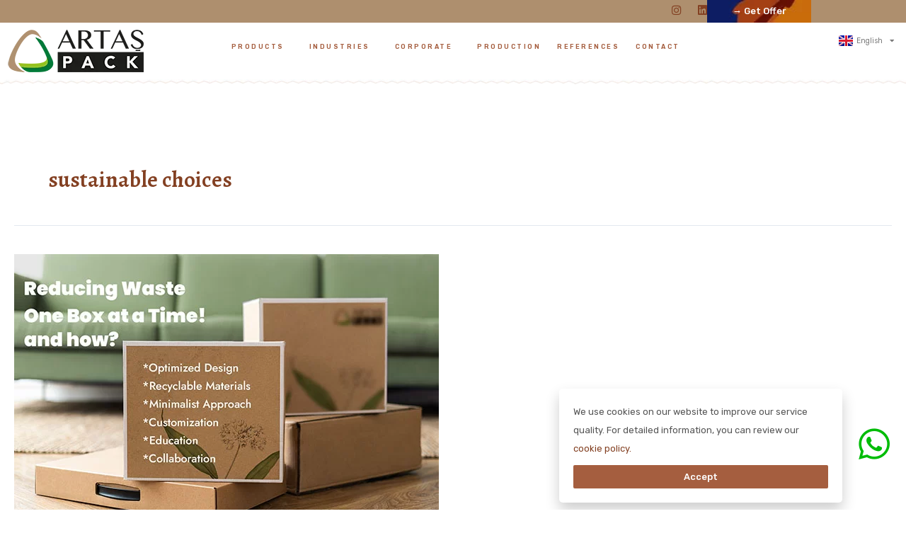

--- FILE ---
content_type: text/html; charset=UTF-8
request_url: https://www.artaspack.com/en/tag/sustainable-choices-en/
body_size: 44395
content:
<!DOCTYPE html>
<html lang="en-GB">
<head>
<meta charset="UTF-8">
<meta name="viewport" content="width=device-width, initial-scale=1">
	<link rel="profile" href="https://gmpg.org/xfn/11"> 
	<meta name='robots' content='index, follow, max-image-preview:large, max-snippet:-1, max-video-preview:-1' />

	<!-- This site is optimized with the Yoast SEO plugin v26.6 - https://yoast.com/wordpress/plugins/seo/ -->
	<title>sustainable choices archives - Artaş Pack | Cardboard Tubes | Manufacturer in TURKEY</title>
	<link rel="canonical" href="https://www.artaspack.com/en/tag/sustainable-choices-en/" />
	<meta property="og:locale" content="en_GB" />
	<meta property="og:type" content="article" />
	<meta property="og:title" content="sustainable choices archives - Artaş Pack | Cardboard Tubes | Manufacturer in TURKEY" />
	<meta property="og:url" content="https://www.artaspack.com/en/tag/sustainable-choices-en/" />
	<meta property="og:site_name" content="Artaş Pack | Cardboard Tubes | Manufacturer in TURKEY" />
	<meta name="twitter:card" content="summary_large_image" />
	<meta name="twitter:site" content="@artaspack12" />
	<script type="application/ld+json" class="yoast-schema-graph">{"@context":"https://schema.org","@graph":[{"@type":"CollectionPage","@id":"https://www.artaspack.com/en/tag/sustainable-choices-en/","url":"https://www.artaspack.com/en/tag/sustainable-choices-en/","name":"sustainable choices archives - Artaş Pack | Cardboard Tubes | Manufacturer in TURKEY","isPartOf":{"@id":"https://www.artaspack.com/en/home/#website"},"primaryImageOfPage":{"@id":"https://www.artaspack.com/en/tag/sustainable-choices-en/#primaryimage"},"image":{"@id":"https://www.artaspack.com/en/tag/sustainable-choices-en/#primaryimage"},"thumbnailUrl":"https://www.artaspack.com/wp-content/uploads/2023/09/eco-friendly-packaging.jpg","breadcrumb":{"@id":"https://www.artaspack.com/en/tag/sustainable-choices-en/#breadcrumb"},"inLanguage":"en-GB"},{"@type":"ImageObject","inLanguage":"en-GB","@id":"https://www.artaspack.com/en/tag/sustainable-choices-en/#primaryimage","url":"https://www.artaspack.com/wp-content/uploads/2023/09/eco-friendly-packaging.jpg","contentUrl":"https://www.artaspack.com/wp-content/uploads/2023/09/eco-friendly-packaging.jpg","width":600,"height":400,"caption":"eco-friendly packaging"},{"@type":"BreadcrumbList","@id":"https://www.artaspack.com/en/tag/sustainable-choices-en/#breadcrumb","itemListElement":[{"@type":"ListItem","position":1,"name":"Home","item":"https://www.artaspack.com/en/home/"},{"@type":"ListItem","position":2,"name":"sustainable choices"}]},{"@type":"WebSite","@id":"https://www.artaspack.com/en/home/#website","url":"https://www.artaspack.com/en/home/","name":"Artaş Pack | Cardboard Tubes | Manufacturer in TURKEY","description":"With our 35 years of experience, we are the pioneer  production of cylinder boxes in Turkey. Moreover, we are the largest in Turkey with our cylinder box production capacity!","publisher":{"@id":"https://www.artaspack.com/en/home/#organization"},"potentialAction":[{"@type":"SearchAction","target":{"@type":"EntryPoint","urlTemplate":"https://www.artaspack.com/en/home/?s={search_term_string}"},"query-input":{"@type":"PropertyValueSpecification","valueRequired":true,"valueName":"search_term_string"}}],"inLanguage":"en-GB"},{"@type":"Organization","@id":"https://www.artaspack.com/en/home/#organization","name":"Artaş Pack | Cardboard Tubes | Manufacturer in TURKEY","url":"https://www.artaspack.com/en/home/","logo":{"@type":"ImageObject","inLanguage":"en-GB","@id":"https://www.artaspack.com/en/home/#/schema/logo/image/","url":"https://www.artaspack.com/wp-content/uploads/2023/04/artas-logo-2.png","contentUrl":"https://www.artaspack.com/wp-content/uploads/2023/04/artas-logo-2.png","width":230,"height":90,"caption":"Artaş Pack | Cardboard Tubes | Manufacturer in TURKEY"},"image":{"@id":"https://www.artaspack.com/en/home/#/schema/logo/image/"},"sameAs":["https://www.facebook.com/artaspack","https://x.com/artaspack12","https://www.instagram.com/artaspack/"]}]}</script>
	<!-- / Yoast SEO plugin. -->


<link href='https://fonts.gstatic.com' crossorigin rel='preconnect' />
<link rel="alternate" type="application/rss+xml" title="Artaş Pack | Cardboard Tubes | Manufacturer in TURKEY &raquo; Feed" href="https://www.artaspack.com/en/feed/" />
<link rel="alternate" type="application/rss+xml" title="Artaş Pack | Cardboard Tubes | Manufacturer in TURKEY &raquo; Comments Feed" href="https://www.artaspack.com/en/comments/feed/" />
<link rel="alternate" type="application/rss+xml" title="Artaş Pack | Cardboard Tubes | Manufacturer in TURKEY &raquo; sustainable choices Tag Feed" href="https://www.artaspack.com/en/tag/sustainable-choices-en/feed/" />
<style id='wp-img-auto-sizes-contain-inline-css'>
img:is([sizes=auto i],[sizes^="auto," i]){contain-intrinsic-size:3000px 1500px}
/*# sourceURL=wp-img-auto-sizes-contain-inline-css */
</style>
<link rel='stylesheet' id='elementor-frontend-css' href='https://www.artaspack.com/wp-content/plugins/elementor/assets/css/frontend.min.css?ver=3.33.4' media='all' />
<link rel='stylesheet' id='elementor-post-37-css' href='https://www.artaspack.com/wp-content/uploads/elementor/css/post-37.css?ver=1768472008' media='all' />
<link rel='stylesheet' id='elementor-post-518-css' href='https://www.artaspack.com/wp-content/uploads/elementor/css/post-518.css?ver=1768472008' media='all' />
<link rel='stylesheet' id='astra-theme-css-css' href='https://www.artaspack.com/wp-content/themes/astra/assets/css/minified/main.min.css?ver=4.11.17' media='all' />
<style id='astra-theme-css-inline-css'>
:root{--ast-post-nav-space:0;--ast-container-default-xlg-padding:3em;--ast-container-default-lg-padding:3em;--ast-container-default-slg-padding:2em;--ast-container-default-md-padding:3em;--ast-container-default-sm-padding:3em;--ast-container-default-xs-padding:2.4em;--ast-container-default-xxs-padding:1.8em;--ast-code-block-background:#ECEFF3;--ast-comment-inputs-background:#F9FAFB;--ast-normal-container-width:1600px;--ast-narrow-container-width:750px;--ast-blog-title-font-weight:normal;--ast-blog-meta-weight:inherit;--ast-global-color-primary:var(--ast-global-color-5);--ast-global-color-secondary:var(--ast-global-color-4);--ast-global-color-alternate-background:var(--ast-global-color-7);--ast-global-color-subtle-background:var(--ast-global-color-6);--ast-bg-style-guide:#F8FAFC;--ast-shadow-style-guide:0px 0px 4px 0 #00000057;--ast-global-dark-bg-style:#fff;--ast-global-dark-lfs:#fbfbfb;--ast-widget-bg-color:#fafafa;--ast-wc-container-head-bg-color:#fbfbfb;--ast-title-layout-bg:#eeeeee;--ast-search-border-color:#e7e7e7;--ast-lifter-hover-bg:#e6e6e6;--ast-gallery-block-color:#000;--srfm-color-input-label:var(--ast-global-color-2);}html{font-size:100%;}a{color:var(--ast-global-color-0);}a:hover,a:focus{color:#ae8f6e;}body,button,input,select,textarea,.ast-button,.ast-custom-button{font-family:-apple-system,BlinkMacSystemFont,Segoe UI,Roboto,Oxygen-Sans,Ubuntu,Cantarell,Helvetica Neue,sans-serif;font-weight:400;font-size:16px;font-size:1rem;line-height:var(--ast-body-line-height,1.65em);}blockquote{color:var(--ast-global-color-3);}h1,h2,h3,h4,h5,h6,.entry-content :where(h1,h2,h3,h4,h5,h6),.site-title,.site-title a{font-weight:600;}.ast-site-identity .site-title a{color:var(--ast-global-color-2);}.site-title{font-size:26px;font-size:1.625rem;display:block;}.site-header .site-description{font-size:15px;font-size:0.9375rem;display:none;}.entry-title{font-size:26px;font-size:1.625rem;}.archive .ast-article-post .ast-article-inner,.blog .ast-article-post .ast-article-inner,.archive .ast-article-post .ast-article-inner:hover,.blog .ast-article-post .ast-article-inner:hover{overflow:hidden;}h1,.entry-content :where(h1){font-size:40px;font-size:2.5rem;font-weight:600;line-height:1.4em;}h2,.entry-content :where(h2){font-size:28px;font-size:1.75rem;font-weight:600;line-height:1.3em;}h3,.entry-content :where(h3){font-size:24px;font-size:1.5rem;font-weight:600;line-height:1.3em;}h4,.entry-content :where(h4){font-size:22px;font-size:1.375rem;line-height:1.2em;font-weight:600;}h5,.entry-content :where(h5){font-size:19px;font-size:1.1875rem;line-height:1.2em;font-weight:600;}h6,.entry-content :where(h6){font-size:16px;font-size:1rem;line-height:1.25em;font-weight:600;}::selection{background-color:var(--ast-global-color-0);color:#ffffff;}body,h1,h2,h3,h4,h5,h6,.entry-title a,.entry-content :where(h1,h2,h3,h4,h5,h6){color:var(--ast-global-color-3);}.tagcloud a:hover,.tagcloud a:focus,.tagcloud a.current-item{color:#ffffff;border-color:var(--ast-global-color-0);background-color:var(--ast-global-color-0);}input:focus,input[type="text"]:focus,input[type="email"]:focus,input[type="url"]:focus,input[type="password"]:focus,input[type="reset"]:focus,input[type="search"]:focus,textarea:focus{border-color:var(--ast-global-color-0);}input[type="radio"]:checked,input[type=reset],input[type="checkbox"]:checked,input[type="checkbox"]:hover:checked,input[type="checkbox"]:focus:checked,input[type=range]::-webkit-slider-thumb{border-color:var(--ast-global-color-0);background-color:var(--ast-global-color-0);box-shadow:none;}.site-footer a:hover + .post-count,.site-footer a:focus + .post-count{background:var(--ast-global-color-0);border-color:var(--ast-global-color-0);}.single .nav-links .nav-previous,.single .nav-links .nav-next{color:var(--ast-global-color-0);}.entry-meta,.entry-meta *{line-height:1.45;color:var(--ast-global-color-0);}.entry-meta a:not(.ast-button):hover,.entry-meta a:not(.ast-button):hover *,.entry-meta a:not(.ast-button):focus,.entry-meta a:not(.ast-button):focus *,.page-links > .page-link,.page-links .page-link:hover,.post-navigation a:hover{color:#ae8f6e;}#cat option,.secondary .calendar_wrap thead a,.secondary .calendar_wrap thead a:visited{color:var(--ast-global-color-0);}.secondary .calendar_wrap #today,.ast-progress-val span{background:var(--ast-global-color-0);}.secondary a:hover + .post-count,.secondary a:focus + .post-count{background:var(--ast-global-color-0);border-color:var(--ast-global-color-0);}.calendar_wrap #today > a{color:#ffffff;}.page-links .page-link,.single .post-navigation a{color:var(--ast-global-color-0);}.ast-search-menu-icon .search-form button.search-submit{padding:0 4px;}.ast-search-menu-icon form.search-form{padding-right:0;}.ast-search-menu-icon.slide-search input.search-field{width:0;}.ast-header-search .ast-search-menu-icon.ast-dropdown-active .search-form,.ast-header-search .ast-search-menu-icon.ast-dropdown-active .search-field:focus{transition:all 0.2s;}.search-form input.search-field:focus{outline:none;}.ast-archive-title{color:var(--ast-global-color-2);}.widget-title,.widget .wp-block-heading{font-size:22px;font-size:1.375rem;color:var(--ast-global-color-2);}.ast-single-post .entry-content a,.ast-comment-content a:not(.ast-comment-edit-reply-wrap a){text-decoration:underline;}.ast-single-post .wp-block-button .wp-block-button__link,.ast-single-post .elementor-widget-button .elementor-button,.ast-single-post .entry-content .uagb-tab a,.ast-single-post .entry-content .uagb-ifb-cta a,.ast-single-post .entry-content .wp-block-uagb-buttons a,.ast-single-post .entry-content .uabb-module-content a,.ast-single-post .entry-content .uagb-post-grid a,.ast-single-post .entry-content .uagb-timeline a,.ast-single-post .entry-content .uagb-toc__wrap a,.ast-single-post .entry-content .uagb-taxomony-box a,.entry-content .wp-block-latest-posts > li > a,.ast-single-post .entry-content .wp-block-file__button,a.ast-post-filter-single,.ast-single-post .wp-block-buttons .wp-block-button.is-style-outline .wp-block-button__link,.ast-single-post .ast-comment-content .comment-reply-link,.ast-single-post .ast-comment-content .comment-edit-link{text-decoration:none;}.ast-search-menu-icon.slide-search a:focus-visible:focus-visible,.astra-search-icon:focus-visible,#close:focus-visible,a:focus-visible,.ast-menu-toggle:focus-visible,.site .skip-link:focus-visible,.wp-block-loginout input:focus-visible,.wp-block-search.wp-block-search__button-inside .wp-block-search__inside-wrapper,.ast-header-navigation-arrow:focus-visible,.ast-orders-table__row .ast-orders-table__cell:focus-visible,a#ast-apply-coupon:focus-visible,#ast-apply-coupon:focus-visible,#close:focus-visible,.button.search-submit:focus-visible,#search_submit:focus,.normal-search:focus-visible,.ast-header-account-wrap:focus-visible,.astra-cart-drawer-close:focus,.ast-single-variation:focus,.ast-button:focus{outline-style:dotted;outline-color:inherit;outline-width:thin;}input:focus,input[type="text"]:focus,input[type="email"]:focus,input[type="url"]:focus,input[type="password"]:focus,input[type="reset"]:focus,input[type="search"]:focus,input[type="number"]:focus,textarea:focus,.wp-block-search__input:focus,[data-section="section-header-mobile-trigger"] .ast-button-wrap .ast-mobile-menu-trigger-minimal:focus,.ast-mobile-popup-drawer.active .menu-toggle-close:focus,#ast-scroll-top:focus,#coupon_code:focus,#ast-coupon-code:focus{border-style:dotted;border-color:inherit;border-width:thin;}input{outline:none;}.ast-logo-title-inline .site-logo-img{padding-right:1em;}.site-logo-img img{ transition:all 0.2s linear;}body .ast-oembed-container *{position:absolute;top:0;width:100%;height:100%;left:0;}body .wp-block-embed-pocket-casts .ast-oembed-container *{position:unset;}.ast-single-post-featured-section + article {margin-top: 2em;}.site-content .ast-single-post-featured-section img {width: 100%;overflow: hidden;object-fit: cover;}.site > .ast-single-related-posts-container {margin-top: 0;}@media (min-width: 922px) {.ast-desktop .ast-container--narrow {max-width: var(--ast-narrow-container-width);margin: 0 auto;}}@media (max-width:921.9px){#ast-desktop-header{display:none;}}@media (min-width:922px){#ast-mobile-header{display:none;}}.wp-block-buttons.aligncenter{justify-content:center;}.wp-block-button.is-style-outline .wp-block-button__link{border-color:var(--ast-global-color-0);}div.wp-block-button.is-style-outline > .wp-block-button__link:not(.has-text-color),div.wp-block-button.wp-block-button__link.is-style-outline:not(.has-text-color){color:var(--ast-global-color-0);}.wp-block-button.is-style-outline .wp-block-button__link:hover,.wp-block-buttons .wp-block-button.is-style-outline .wp-block-button__link:focus,.wp-block-buttons .wp-block-button.is-style-outline > .wp-block-button__link:not(.has-text-color):hover,.wp-block-buttons .wp-block-button.wp-block-button__link.is-style-outline:not(.has-text-color):hover{color:#000000;background-color:#ae8f6e;border-color:#ae8f6e;}.post-page-numbers.current .page-link,.ast-pagination .page-numbers.current{color:#ffffff;border-color:var(--ast-global-color-0);background-color:var(--ast-global-color-0);}.wp-block-button.is-style-outline .wp-block-button__link.wp-element-button,.ast-outline-button{border-color:var(--ast-global-color-0);font-family:inherit;font-weight:500;font-size:16px;font-size:1rem;line-height:1em;}.wp-block-buttons .wp-block-button.is-style-outline > .wp-block-button__link:not(.has-text-color),.wp-block-buttons .wp-block-button.wp-block-button__link.is-style-outline:not(.has-text-color),.ast-outline-button{color:var(--ast-global-color-0);}.wp-block-button.is-style-outline .wp-block-button__link:hover,.wp-block-buttons .wp-block-button.is-style-outline .wp-block-button__link:focus,.wp-block-buttons .wp-block-button.is-style-outline > .wp-block-button__link:not(.has-text-color):hover,.wp-block-buttons .wp-block-button.wp-block-button__link.is-style-outline:not(.has-text-color):hover,.ast-outline-button:hover,.ast-outline-button:focus,.wp-block-uagb-buttons-child .uagb-buttons-repeater.ast-outline-button:hover,.wp-block-uagb-buttons-child .uagb-buttons-repeater.ast-outline-button:focus{color:#000000;background-color:#ae8f6e;border-color:#ae8f6e;}.wp-block-button .wp-block-button__link.wp-element-button.is-style-outline:not(.has-background),.wp-block-button.is-style-outline>.wp-block-button__link.wp-element-button:not(.has-background),.ast-outline-button{background-color:transparent;}.entry-content[data-ast-blocks-layout] > figure{margin-bottom:1em;}h1.widget-title{font-weight:600;}h2.widget-title{font-weight:600;}h3.widget-title{font-weight:600;}.elementor-widget-container .elementor-loop-container .e-loop-item[data-elementor-type="loop-item"]{width:100%;}#page{display:flex;flex-direction:column;min-height:100vh;}.ast-404-layout-1 h1.page-title{color:var(--ast-global-color-2);}.single .post-navigation a{line-height:1em;height:inherit;}.error-404 .page-sub-title{font-size:1.5rem;font-weight:inherit;}.search .site-content .content-area .search-form{margin-bottom:0;}#page .site-content{flex-grow:1;}.widget{margin-bottom:1.25em;}#secondary li{line-height:1.5em;}#secondary .wp-block-group h2{margin-bottom:0.7em;}#secondary h2{font-size:1.7rem;}.ast-separate-container .ast-article-post,.ast-separate-container .ast-article-single,.ast-separate-container .comment-respond{padding:3em;}.ast-separate-container .ast-article-single .ast-article-single{padding:0;}.ast-article-single .wp-block-post-template-is-layout-grid{padding-left:0;}.ast-separate-container .comments-title,.ast-narrow-container .comments-title{padding:1.5em 2em;}.ast-page-builder-template .comment-form-textarea,.ast-comment-formwrap .ast-grid-common-col{padding:0;}.ast-comment-formwrap{padding:0;display:inline-flex;column-gap:20px;width:100%;margin-left:0;margin-right:0;}.comments-area textarea#comment:focus,.comments-area textarea#comment:active,.comments-area .ast-comment-formwrap input[type="text"]:focus,.comments-area .ast-comment-formwrap input[type="text"]:active {box-shadow:none;outline:none;}.archive.ast-page-builder-template .entry-header{margin-top:2em;}.ast-page-builder-template .ast-comment-formwrap{width:100%;}.entry-title{margin-bottom:0.5em;}.ast-archive-description p{font-size:inherit;font-weight:inherit;line-height:inherit;}.ast-separate-container .ast-comment-list li.depth-1,.hentry{margin-bottom:2em;}@media (min-width:921px){.ast-left-sidebar.ast-page-builder-template #secondary,.archive.ast-right-sidebar.ast-page-builder-template .site-main{padding-left:20px;padding-right:20px;}}@media (max-width:544px){.ast-comment-formwrap.ast-row{column-gap:10px;display:inline-block;}#ast-commentform .ast-grid-common-col{position:relative;width:100%;}}@media (min-width:1201px){.ast-separate-container .ast-article-post,.ast-separate-container .ast-article-single,.ast-separate-container .ast-author-box,.ast-separate-container .ast-404-layout-1,.ast-separate-container .no-results{padding:3em;}}@media (max-width:921px){.ast-left-sidebar #content > .ast-container{display:flex;flex-direction:column-reverse;width:100%;}}@media (min-width:922px){.ast-separate-container.ast-right-sidebar #primary,.ast-separate-container.ast-left-sidebar #primary{border:0;}.search-no-results.ast-separate-container #primary{margin-bottom:4em;}}.wp-block-button .wp-block-button__link{color:#ffffff;}.wp-block-button .wp-block-button__link:hover,.wp-block-button .wp-block-button__link:focus{color:#000000;background-color:#ae8f6e;border-color:#ae8f6e;}.elementor-widget-heading h1.elementor-heading-title{line-height:1.4em;}.elementor-widget-heading h2.elementor-heading-title{line-height:1.3em;}.elementor-widget-heading h3.elementor-heading-title{line-height:1.3em;}.elementor-widget-heading h4.elementor-heading-title{line-height:1.2em;}.elementor-widget-heading h5.elementor-heading-title{line-height:1.2em;}.elementor-widget-heading h6.elementor-heading-title{line-height:1.25em;}.wp-block-button .wp-block-button__link,.wp-block-search .wp-block-search__button,body .wp-block-file .wp-block-file__button{border-color:var(--ast-global-color-0);background-color:var(--ast-global-color-0);color:#ffffff;font-family:inherit;font-weight:500;line-height:1em;font-size:16px;font-size:1rem;padding-top:15px;padding-right:30px;padding-bottom:15px;padding-left:30px;}@media (max-width:921px){.wp-block-button .wp-block-button__link,.wp-block-search .wp-block-search__button,body .wp-block-file .wp-block-file__button{padding-top:14px;padding-right:28px;padding-bottom:14px;padding-left:28px;}}@media (max-width:544px){.wp-block-button .wp-block-button__link,.wp-block-search .wp-block-search__button,body .wp-block-file .wp-block-file__button{padding-top:12px;padding-right:24px;padding-bottom:12px;padding-left:24px;}}.menu-toggle,button,.ast-button,.ast-custom-button,.button,input#submit,input[type="button"],input[type="submit"],input[type="reset"],form[CLASS*="wp-block-search__"].wp-block-search .wp-block-search__inside-wrapper .wp-block-search__button,body .wp-block-file .wp-block-file__button,.search .search-submit{border-style:solid;border-top-width:0;border-right-width:0;border-left-width:0;border-bottom-width:0;color:#ffffff;border-color:var(--ast-global-color-0);background-color:var(--ast-global-color-0);padding-top:15px;padding-right:30px;padding-bottom:15px;padding-left:30px;font-family:inherit;font-weight:500;font-size:16px;font-size:1rem;line-height:1em;}button:focus,.menu-toggle:hover,button:hover,.ast-button:hover,.ast-custom-button:hover .button:hover,.ast-custom-button:hover ,input[type=reset]:hover,input[type=reset]:focus,input#submit:hover,input#submit:focus,input[type="button"]:hover,input[type="button"]:focus,input[type="submit"]:hover,input[type="submit"]:focus,form[CLASS*="wp-block-search__"].wp-block-search .wp-block-search__inside-wrapper .wp-block-search__button:hover,form[CLASS*="wp-block-search__"].wp-block-search .wp-block-search__inside-wrapper .wp-block-search__button:focus,body .wp-block-file .wp-block-file__button:hover,body .wp-block-file .wp-block-file__button:focus{color:#000000;background-color:#ae8f6e;border-color:#ae8f6e;}form[CLASS*="wp-block-search__"].wp-block-search .wp-block-search__inside-wrapper .wp-block-search__button.has-icon{padding-top:calc(15px - 3px);padding-right:calc(30px - 3px);padding-bottom:calc(15px - 3px);padding-left:calc(30px - 3px);}@media (max-width:921px){.menu-toggle,button,.ast-button,.ast-custom-button,.button,input#submit,input[type="button"],input[type="submit"],input[type="reset"],form[CLASS*="wp-block-search__"].wp-block-search .wp-block-search__inside-wrapper .wp-block-search__button,body .wp-block-file .wp-block-file__button,.search .search-submit{padding-top:14px;padding-right:28px;padding-bottom:14px;padding-left:28px;}}@media (max-width:544px){.menu-toggle,button,.ast-button,.ast-custom-button,.button,input#submit,input[type="button"],input[type="submit"],input[type="reset"],form[CLASS*="wp-block-search__"].wp-block-search .wp-block-search__inside-wrapper .wp-block-search__button,body .wp-block-file .wp-block-file__button,.search .search-submit{padding-top:12px;padding-right:24px;padding-bottom:12px;padding-left:24px;}}@media (max-width:921px){.ast-mobile-header-stack .main-header-bar .ast-search-menu-icon{display:inline-block;}.ast-header-break-point.ast-header-custom-item-outside .ast-mobile-header-stack .main-header-bar .ast-search-icon{margin:0;}.ast-comment-avatar-wrap img{max-width:2.5em;}.ast-comment-meta{padding:0 1.8888em 1.3333em;}.ast-separate-container .ast-comment-list li.depth-1{padding:1.5em 2.14em;}.ast-separate-container .comment-respond{padding:2em 2.14em;}}@media (min-width:544px){.ast-container{max-width:100%;}}@media (max-width:544px){.ast-separate-container .ast-article-post,.ast-separate-container .ast-article-single,.ast-separate-container .comments-title,.ast-separate-container .ast-archive-description{padding:1.5em 1em;}.ast-separate-container #content .ast-container{padding-left:0.54em;padding-right:0.54em;}.ast-separate-container .ast-comment-list .bypostauthor{padding:.5em;}.ast-search-menu-icon.ast-dropdown-active .search-field{width:170px;}} #ast-mobile-header .ast-site-header-cart-li a{pointer-events:none;}.ast-separate-container{background-color:var(--ast-global-color-4);background-image:none;}@media (max-width:921px){.site-title{display:block;}.site-header .site-description{display:none;}h1,.entry-content :where(h1){font-size:30px;}h2,.entry-content :where(h2){font-size:25px;}h3,.entry-content :where(h3){font-size:20px;}}@media (max-width:544px){.site-title{display:block;}.site-header .site-description{display:none;}h1,.entry-content :where(h1){font-size:30px;}h2,.entry-content :where(h2){font-size:25px;}h3,.entry-content :where(h3){font-size:20px;}}@media (max-width:921px){html{font-size:91.2%;}}@media (max-width:544px){html{font-size:91.2%;}}@media (min-width:922px){.ast-container{max-width:1640px;}}@media (min-width:922px){.site-content .ast-container{display:flex;}}@media (max-width:921px){.site-content .ast-container{flex-direction:column;}}.ast-blog-layout-classic-grid .ast-article-inner{box-shadow:0px 6px 15px -2px rgba(16,24,40,0.05);}.ast-separate-container .ast-blog-layout-classic-grid .ast-article-inner,.ast-plain-container .ast-blog-layout-classic-grid .ast-article-inner{height:100%;}.ast-blog-layout-6-grid .ast-blog-featured-section:before { content: ""; }.cat-links.badge a,.tags-links.badge a {padding: 4px 8px;border-radius: 3px;font-weight: 400;}.cat-links.underline a,.tags-links.underline a{text-decoration: underline;}@media (min-width:922px){.main-header-menu .sub-menu .menu-item.ast-left-align-sub-menu:hover > .sub-menu,.main-header-menu .sub-menu .menu-item.ast-left-align-sub-menu.focus > .sub-menu{margin-left:-0px;}}.site .comments-area{padding-bottom:3em;}.wp-block-file {display: flex;align-items: center;flex-wrap: wrap;justify-content: space-between;}.wp-block-pullquote {border: none;}.wp-block-pullquote blockquote::before {content: "\201D";font-family: "Helvetica",sans-serif;display: flex;transform: rotate( 180deg );font-size: 6rem;font-style: normal;line-height: 1;font-weight: bold;align-items: center;justify-content: center;}.has-text-align-right > blockquote::before {justify-content: flex-start;}.has-text-align-left > blockquote::before {justify-content: flex-end;}figure.wp-block-pullquote.is-style-solid-color blockquote {max-width: 100%;text-align: inherit;}:root {--wp--custom--ast-default-block-top-padding: 3em;--wp--custom--ast-default-block-right-padding: 3em;--wp--custom--ast-default-block-bottom-padding: 3em;--wp--custom--ast-default-block-left-padding: 3em;--wp--custom--ast-container-width: 1600px;--wp--custom--ast-content-width-size: 1600px;--wp--custom--ast-wide-width-size: calc(1600px + var(--wp--custom--ast-default-block-left-padding) + var(--wp--custom--ast-default-block-right-padding));}.ast-narrow-container {--wp--custom--ast-content-width-size: 750px;--wp--custom--ast-wide-width-size: 750px;}@media(max-width: 921px) {:root {--wp--custom--ast-default-block-top-padding: 3em;--wp--custom--ast-default-block-right-padding: 2em;--wp--custom--ast-default-block-bottom-padding: 3em;--wp--custom--ast-default-block-left-padding: 2em;}}@media(max-width: 544px) {:root {--wp--custom--ast-default-block-top-padding: 3em;--wp--custom--ast-default-block-right-padding: 1.5em;--wp--custom--ast-default-block-bottom-padding: 3em;--wp--custom--ast-default-block-left-padding: 1.5em;}}.entry-content > .wp-block-group,.entry-content > .wp-block-cover,.entry-content > .wp-block-columns {padding-top: var(--wp--custom--ast-default-block-top-padding);padding-right: var(--wp--custom--ast-default-block-right-padding);padding-bottom: var(--wp--custom--ast-default-block-bottom-padding);padding-left: var(--wp--custom--ast-default-block-left-padding);}.ast-plain-container.ast-no-sidebar .entry-content > .alignfull,.ast-page-builder-template .ast-no-sidebar .entry-content > .alignfull {margin-left: calc( -50vw + 50%);margin-right: calc( -50vw + 50%);max-width: 100vw;width: 100vw;}.ast-plain-container.ast-no-sidebar .entry-content .alignfull .alignfull,.ast-page-builder-template.ast-no-sidebar .entry-content .alignfull .alignfull,.ast-plain-container.ast-no-sidebar .entry-content .alignfull .alignwide,.ast-page-builder-template.ast-no-sidebar .entry-content .alignfull .alignwide,.ast-plain-container.ast-no-sidebar .entry-content .alignwide .alignfull,.ast-page-builder-template.ast-no-sidebar .entry-content .alignwide .alignfull,.ast-plain-container.ast-no-sidebar .entry-content .alignwide .alignwide,.ast-page-builder-template.ast-no-sidebar .entry-content .alignwide .alignwide,.ast-plain-container.ast-no-sidebar .entry-content .wp-block-column .alignfull,.ast-page-builder-template.ast-no-sidebar .entry-content .wp-block-column .alignfull,.ast-plain-container.ast-no-sidebar .entry-content .wp-block-column .alignwide,.ast-page-builder-template.ast-no-sidebar .entry-content .wp-block-column .alignwide {margin-left: auto;margin-right: auto;width: 100%;}[data-ast-blocks-layout] .wp-block-separator:not(.is-style-dots) {height: 0;}[data-ast-blocks-layout] .wp-block-separator {margin: 20px auto;}[data-ast-blocks-layout] .wp-block-separator:not(.is-style-wide):not(.is-style-dots) {max-width: 100px;}[data-ast-blocks-layout] .wp-block-separator.has-background {padding: 0;}.entry-content[data-ast-blocks-layout] > * {max-width: var(--wp--custom--ast-content-width-size);margin-left: auto;margin-right: auto;}.entry-content[data-ast-blocks-layout] > .alignwide {max-width: var(--wp--custom--ast-wide-width-size);}.entry-content[data-ast-blocks-layout] .alignfull {max-width: none;}.entry-content .wp-block-columns {margin-bottom: 0;}blockquote {margin: 1.5em;border-color: rgba(0,0,0,0.05);}.wp-block-quote:not(.has-text-align-right):not(.has-text-align-center) {border-left: 5px solid rgba(0,0,0,0.05);}.has-text-align-right > blockquote,blockquote.has-text-align-right {border-right: 5px solid rgba(0,0,0,0.05);}.has-text-align-left > blockquote,blockquote.has-text-align-left {border-left: 5px solid rgba(0,0,0,0.05);}.wp-block-site-tagline,.wp-block-latest-posts .read-more {margin-top: 15px;}.wp-block-loginout p label {display: block;}.wp-block-loginout p:not(.login-remember):not(.login-submit) input {width: 100%;}.wp-block-loginout input:focus {border-color: transparent;}.wp-block-loginout input:focus {outline: thin dotted;}.entry-content .wp-block-media-text .wp-block-media-text__content {padding: 0 0 0 8%;}.entry-content .wp-block-media-text.has-media-on-the-right .wp-block-media-text__content {padding: 0 8% 0 0;}.entry-content .wp-block-media-text.has-background .wp-block-media-text__content {padding: 8%;}.entry-content .wp-block-cover:not([class*="background-color"]):not(.has-text-color.has-link-color) .wp-block-cover__inner-container,.entry-content .wp-block-cover:not([class*="background-color"]) .wp-block-cover-image-text,.entry-content .wp-block-cover:not([class*="background-color"]) .wp-block-cover-text,.entry-content .wp-block-cover-image:not([class*="background-color"]) .wp-block-cover__inner-container,.entry-content .wp-block-cover-image:not([class*="background-color"]) .wp-block-cover-image-text,.entry-content .wp-block-cover-image:not([class*="background-color"]) .wp-block-cover-text {color: var(--ast-global-color-primary,var(--ast-global-color-5));}.wp-block-loginout .login-remember input {width: 1.1rem;height: 1.1rem;margin: 0 5px 4px 0;vertical-align: middle;}.wp-block-latest-posts > li > *:first-child,.wp-block-latest-posts:not(.is-grid) > li:first-child {margin-top: 0;}.entry-content > .wp-block-buttons,.entry-content > .wp-block-uagb-buttons {margin-bottom: 1.5em;}.wp-block-search__inside-wrapper .wp-block-search__input {padding: 0 10px;color: var(--ast-global-color-3);background: var(--ast-global-color-primary,var(--ast-global-color-5));border-color: var(--ast-border-color);}.wp-block-latest-posts .read-more {margin-bottom: 1.5em;}.wp-block-search__no-button .wp-block-search__inside-wrapper .wp-block-search__input {padding-top: 5px;padding-bottom: 5px;}.wp-block-latest-posts .wp-block-latest-posts__post-date,.wp-block-latest-posts .wp-block-latest-posts__post-author {font-size: 1rem;}.wp-block-latest-posts > li > *,.wp-block-latest-posts:not(.is-grid) > li {margin-top: 12px;margin-bottom: 12px;}.ast-page-builder-template .entry-content[data-ast-blocks-layout] > .alignwide:where(:not(.uagb-is-root-container):not(.spectra-is-root-container)) > * {max-width: var(--wp--custom--ast-wide-width-size);}.ast-page-builder-template .entry-content[data-ast-blocks-layout] > .inherit-container-width > *,.ast-page-builder-template .entry-content[data-ast-blocks-layout] > *:not(.wp-block-group):where(:not(.uagb-is-root-container):not(.spectra-is-root-container)) > *,.entry-content[data-ast-blocks-layout] > .wp-block-cover .wp-block-cover__inner-container {max-width: var(--wp--custom--ast-content-width-size) ;margin-left: auto;margin-right: auto;}.ast-page-builder-template .entry-content[data-ast-blocks-layout] > *,.ast-page-builder-template .entry-content[data-ast-blocks-layout] > .alignfull:where(:not(.wp-block-group):not(.uagb-is-root-container):not(.spectra-is-root-container)) > * {max-width: none;}.entry-content[data-ast-blocks-layout] .wp-block-cover:not(.alignleft):not(.alignright) {width: auto;}@media(max-width: 1200px) {.ast-separate-container .entry-content > .alignfull,.ast-separate-container .entry-content[data-ast-blocks-layout] > .alignwide,.ast-plain-container .entry-content[data-ast-blocks-layout] > .alignwide,.ast-plain-container .entry-content .alignfull {margin-left: calc(-1 * min(var(--ast-container-default-xlg-padding),20px)) ;margin-right: calc(-1 * min(var(--ast-container-default-xlg-padding),20px));}}@media(min-width: 1201px) {.ast-separate-container .entry-content > .alignfull {margin-left: calc(-1 * var(--ast-container-default-xlg-padding) );margin-right: calc(-1 * var(--ast-container-default-xlg-padding) );}.ast-separate-container .entry-content[data-ast-blocks-layout] > .alignwide,.ast-plain-container .entry-content[data-ast-blocks-layout] > .alignwide {margin-left: calc(-1 * var(--wp--custom--ast-default-block-left-padding) );margin-right: calc(-1 * var(--wp--custom--ast-default-block-right-padding) );}}@media(min-width: 921px) {.ast-separate-container .entry-content .wp-block-group.alignwide:not(.inherit-container-width) > :where(:not(.alignleft):not(.alignright)),.ast-plain-container .entry-content .wp-block-group.alignwide:not(.inherit-container-width) > :where(:not(.alignleft):not(.alignright)) {max-width: calc( var(--wp--custom--ast-content-width-size) + 80px );}.ast-plain-container.ast-right-sidebar .entry-content[data-ast-blocks-layout] .alignfull,.ast-plain-container.ast-left-sidebar .entry-content[data-ast-blocks-layout] .alignfull {margin-left: -60px;margin-right: -60px;}}@media(min-width: 544px) {.entry-content > .alignleft {margin-right: 20px;}.entry-content > .alignright {margin-left: 20px;}}@media (max-width:544px){.wp-block-columns .wp-block-column:not(:last-child){margin-bottom:20px;}.wp-block-latest-posts{margin:0;}}@media( max-width: 600px ) {.entry-content .wp-block-media-text .wp-block-media-text__content,.entry-content .wp-block-media-text.has-media-on-the-right .wp-block-media-text__content {padding: 8% 0 0;}.entry-content .wp-block-media-text.has-background .wp-block-media-text__content {padding: 8%;}}.ast-page-builder-template .entry-header {padding-left: 0;}.ast-narrow-container .site-content .wp-block-uagb-image--align-full .wp-block-uagb-image__figure {max-width: 100%;margin-left: auto;margin-right: auto;}.entry-content ul,.entry-content ol {padding: revert;margin: revert;}:root .has-ast-global-color-0-color{color:var(--ast-global-color-0);}:root .has-ast-global-color-0-background-color{background-color:var(--ast-global-color-0);}:root .wp-block-button .has-ast-global-color-0-color{color:var(--ast-global-color-0);}:root .wp-block-button .has-ast-global-color-0-background-color{background-color:var(--ast-global-color-0);}:root .has-ast-global-color-1-color{color:var(--ast-global-color-1);}:root .has-ast-global-color-1-background-color{background-color:var(--ast-global-color-1);}:root .wp-block-button .has-ast-global-color-1-color{color:var(--ast-global-color-1);}:root .wp-block-button .has-ast-global-color-1-background-color{background-color:var(--ast-global-color-1);}:root .has-ast-global-color-2-color{color:var(--ast-global-color-2);}:root .has-ast-global-color-2-background-color{background-color:var(--ast-global-color-2);}:root .wp-block-button .has-ast-global-color-2-color{color:var(--ast-global-color-2);}:root .wp-block-button .has-ast-global-color-2-background-color{background-color:var(--ast-global-color-2);}:root .has-ast-global-color-3-color{color:var(--ast-global-color-3);}:root .has-ast-global-color-3-background-color{background-color:var(--ast-global-color-3);}:root .wp-block-button .has-ast-global-color-3-color{color:var(--ast-global-color-3);}:root .wp-block-button .has-ast-global-color-3-background-color{background-color:var(--ast-global-color-3);}:root .has-ast-global-color-4-color{color:var(--ast-global-color-4);}:root .has-ast-global-color-4-background-color{background-color:var(--ast-global-color-4);}:root .wp-block-button .has-ast-global-color-4-color{color:var(--ast-global-color-4);}:root .wp-block-button .has-ast-global-color-4-background-color{background-color:var(--ast-global-color-4);}:root .has-ast-global-color-5-color{color:var(--ast-global-color-5);}:root .has-ast-global-color-5-background-color{background-color:var(--ast-global-color-5);}:root .wp-block-button .has-ast-global-color-5-color{color:var(--ast-global-color-5);}:root .wp-block-button .has-ast-global-color-5-background-color{background-color:var(--ast-global-color-5);}:root .has-ast-global-color-6-color{color:var(--ast-global-color-6);}:root .has-ast-global-color-6-background-color{background-color:var(--ast-global-color-6);}:root .wp-block-button .has-ast-global-color-6-color{color:var(--ast-global-color-6);}:root .wp-block-button .has-ast-global-color-6-background-color{background-color:var(--ast-global-color-6);}:root .has-ast-global-color-7-color{color:var(--ast-global-color-7);}:root .has-ast-global-color-7-background-color{background-color:var(--ast-global-color-7);}:root .wp-block-button .has-ast-global-color-7-color{color:var(--ast-global-color-7);}:root .wp-block-button .has-ast-global-color-7-background-color{background-color:var(--ast-global-color-7);}:root .has-ast-global-color-8-color{color:var(--ast-global-color-8);}:root .has-ast-global-color-8-background-color{background-color:var(--ast-global-color-8);}:root .wp-block-button .has-ast-global-color-8-color{color:var(--ast-global-color-8);}:root .wp-block-button .has-ast-global-color-8-background-color{background-color:var(--ast-global-color-8);}:root{--ast-global-color-0:#834022;--ast-global-color-1:#502b19;--ast-global-color-2:#1e293b;--ast-global-color-3:#334155;--ast-global-color-4:#f9fafb;--ast-global-color-5:#FFFFFF;--ast-global-color-6:#e2e8f0;--ast-global-color-7:#cbd5e1;--ast-global-color-8:#94a3b8;}:root {--ast-border-color : var(--ast-global-color-6);}.ast-archive-entry-banner {-js-display: flex;display: flex;flex-direction: column;justify-content: center;text-align: center;position: relative;background: var(--ast-title-layout-bg);}.ast-archive-entry-banner[data-banner-width-type="custom"] {margin: 0 auto;width: 100%;}.ast-archive-entry-banner[data-banner-layout="layout-1"] {background: inherit;padding: 20px 0;text-align: left;}body.archive .ast-archive-description{max-width:1600px;width:100%;text-align:left;padding-top:3em;padding-right:3em;padding-bottom:3em;padding-left:3em;}body.archive .ast-archive-description .ast-archive-title,body.archive .ast-archive-description .ast-archive-title *{font-weight:600;font-size:32px;font-size:2rem;}body.archive .ast-archive-description > *:not(:last-child){margin-bottom:10px;}@media (max-width:921px){body.archive .ast-archive-description{text-align:left;}}@media (max-width:544px){body.archive .ast-archive-description{text-align:left;}}.ast-breadcrumbs .trail-browse,.ast-breadcrumbs .trail-items,.ast-breadcrumbs .trail-items li{display:inline-block;margin:0;padding:0;border:none;background:inherit;text-indent:0;text-decoration:none;}.ast-breadcrumbs .trail-browse{font-size:inherit;font-style:inherit;font-weight:inherit;color:inherit;}.ast-breadcrumbs .trail-items{list-style:none;}.trail-items li::after{padding:0 0.3em;content:"\00bb";}.trail-items li:last-of-type::after{display:none;}h1,h2,h3,h4,h5,h6,.entry-content :where(h1,h2,h3,h4,h5,h6){color:var(--ast-global-color-2);}.entry-title a{color:var(--ast-global-color-2);}@media (max-width:921px){.ast-builder-grid-row-container.ast-builder-grid-row-tablet-3-firstrow .ast-builder-grid-row > *:first-child,.ast-builder-grid-row-container.ast-builder-grid-row-tablet-3-lastrow .ast-builder-grid-row > *:last-child{grid-column:1 / -1;}}@media (max-width:544px){.ast-builder-grid-row-container.ast-builder-grid-row-mobile-3-firstrow .ast-builder-grid-row > *:first-child,.ast-builder-grid-row-container.ast-builder-grid-row-mobile-3-lastrow .ast-builder-grid-row > *:last-child{grid-column:1 / -1;}}.ast-builder-layout-element[data-section="title_tagline"]{display:flex;}@media (max-width:921px){.ast-header-break-point .ast-builder-layout-element[data-section="title_tagline"]{display:flex;}}@media (max-width:544px){.ast-header-break-point .ast-builder-layout-element[data-section="title_tagline"]{display:flex;}}.ast-builder-menu-1{font-family:inherit;font-weight:inherit;}.ast-builder-menu-1 .menu-item > .menu-link{color:var(--ast-global-color-3);}.ast-builder-menu-1 .menu-item > .ast-menu-toggle{color:var(--ast-global-color-3);}.ast-builder-menu-1 .menu-item:hover > .menu-link,.ast-builder-menu-1 .inline-on-mobile .menu-item:hover > .ast-menu-toggle{color:var(--ast-global-color-1);}.ast-builder-menu-1 .menu-item:hover > .ast-menu-toggle{color:var(--ast-global-color-1);}.ast-builder-menu-1 .menu-item.current-menu-item > .menu-link,.ast-builder-menu-1 .inline-on-mobile .menu-item.current-menu-item > .ast-menu-toggle,.ast-builder-menu-1 .current-menu-ancestor > .menu-link{color:var(--ast-global-color-1);}.ast-builder-menu-1 .menu-item.current-menu-item > .ast-menu-toggle{color:var(--ast-global-color-1);}.ast-builder-menu-1 .sub-menu,.ast-builder-menu-1 .inline-on-mobile .sub-menu{border-top-width:2px;border-bottom-width:0px;border-right-width:0px;border-left-width:0px;border-color:var(--ast-global-color-0);border-style:solid;}.ast-builder-menu-1 .sub-menu .sub-menu{top:-2px;}.ast-builder-menu-1 .main-header-menu > .menu-item > .sub-menu,.ast-builder-menu-1 .main-header-menu > .menu-item > .astra-full-megamenu-wrapper{margin-top:0px;}.ast-desktop .ast-builder-menu-1 .main-header-menu > .menu-item > .sub-menu:before,.ast-desktop .ast-builder-menu-1 .main-header-menu > .menu-item > .astra-full-megamenu-wrapper:before{height:calc( 0px + 2px + 5px );}.ast-desktop .ast-builder-menu-1 .menu-item .sub-menu .menu-link{border-style:none;}@media (max-width:921px){.ast-header-break-point .ast-builder-menu-1 .menu-item.menu-item-has-children > .ast-menu-toggle{top:0;}.ast-builder-menu-1 .inline-on-mobile .menu-item.menu-item-has-children > .ast-menu-toggle{right:-15px;}.ast-builder-menu-1 .menu-item-has-children > .menu-link:after{content:unset;}.ast-builder-menu-1 .main-header-menu > .menu-item > .sub-menu,.ast-builder-menu-1 .main-header-menu > .menu-item > .astra-full-megamenu-wrapper{margin-top:0;}}@media (max-width:544px){.ast-header-break-point .ast-builder-menu-1 .menu-item.menu-item-has-children > .ast-menu-toggle{top:0;}.ast-builder-menu-1 .main-header-menu > .menu-item > .sub-menu,.ast-builder-menu-1 .main-header-menu > .menu-item > .astra-full-megamenu-wrapper{margin-top:0;}}.ast-builder-menu-1{display:flex;}@media (max-width:921px){.ast-header-break-point .ast-builder-menu-1{display:flex;}}@media (max-width:544px){.ast-header-break-point .ast-builder-menu-1{display:flex;}}.footer-widget-area.widget-area.site-footer-focus-item{width:auto;}.ast-footer-row-inline .footer-widget-area.widget-area.site-footer-focus-item{width:100%;}.elementor-posts-container [CLASS*="ast-width-"]{width:100%;}.elementor-template-full-width .ast-container{display:block;}.elementor-screen-only,.screen-reader-text,.screen-reader-text span,.ui-helper-hidden-accessible{top:0 !important;}@media (max-width:544px){.elementor-element .elementor-wc-products .woocommerce[class*="columns-"] ul.products li.product{width:auto;margin:0;}.elementor-element .woocommerce .woocommerce-result-count{float:none;}}.ast-header-break-point .main-header-bar{border-bottom-width:1px;}@media (min-width:922px){.main-header-bar{border-bottom-width:1px;}}.main-header-menu .menu-item, #astra-footer-menu .menu-item, .main-header-bar .ast-masthead-custom-menu-items{-js-display:flex;display:flex;-webkit-box-pack:center;-webkit-justify-content:center;-moz-box-pack:center;-ms-flex-pack:center;justify-content:center;-webkit-box-orient:vertical;-webkit-box-direction:normal;-webkit-flex-direction:column;-moz-box-orient:vertical;-moz-box-direction:normal;-ms-flex-direction:column;flex-direction:column;}.main-header-menu > .menu-item > .menu-link, #astra-footer-menu > .menu-item > .menu-link{height:100%;-webkit-box-align:center;-webkit-align-items:center;-moz-box-align:center;-ms-flex-align:center;align-items:center;-js-display:flex;display:flex;}.ast-header-break-point .main-navigation ul .menu-item .menu-link .icon-arrow:first-of-type svg{top:.2em;margin-top:0px;margin-left:0px;width:.65em;transform:translate(0, -2px) rotateZ(270deg);}.ast-mobile-popup-content .ast-submenu-expanded > .ast-menu-toggle{transform:rotateX(180deg);overflow-y:auto;}@media (min-width:922px){.ast-builder-menu .main-navigation > ul > li:last-child a{margin-right:0;}}.ast-separate-container .ast-article-inner{background-color:transparent;background-image:none;}.ast-separate-container .ast-article-post{background-color:var(--ast-global-color-5);background-image:none;}@media (max-width:921px){.ast-separate-container .ast-article-post{background-color:var(--ast-global-color-5);background-image:none;}}@media (max-width:544px){.ast-separate-container .ast-article-post{background-color:var(--ast-global-color-5);background-image:none;}}.ast-separate-container .ast-article-single:not(.ast-related-post), .ast-separate-container .error-404, .ast-separate-container .no-results, .single.ast-separate-container .site-main .ast-author-meta, .ast-separate-container .related-posts-title-wrapper, .ast-separate-container .comments-count-wrapper, .ast-box-layout.ast-plain-container .site-content, .ast-padded-layout.ast-plain-container .site-content, .ast-separate-container .ast-archive-description, .ast-separate-container .comments-area .comment-respond, .ast-separate-container .comments-area .ast-comment-list li, .ast-separate-container .comments-area .comments-title{background-color:var(--ast-global-color-5);background-image:none;}@media (max-width:921px){.ast-separate-container .ast-article-single:not(.ast-related-post), .ast-separate-container .error-404, .ast-separate-container .no-results, .single.ast-separate-container .site-main .ast-author-meta, .ast-separate-container .related-posts-title-wrapper, .ast-separate-container .comments-count-wrapper, .ast-box-layout.ast-plain-container .site-content, .ast-padded-layout.ast-plain-container .site-content, .ast-separate-container .ast-archive-description{background-color:var(--ast-global-color-5);background-image:none;}}@media (max-width:544px){.ast-separate-container .ast-article-single:not(.ast-related-post), .ast-separate-container .error-404, .ast-separate-container .no-results, .single.ast-separate-container .site-main .ast-author-meta, .ast-separate-container .related-posts-title-wrapper, .ast-separate-container .comments-count-wrapper, .ast-box-layout.ast-plain-container .site-content, .ast-padded-layout.ast-plain-container .site-content, .ast-separate-container .ast-archive-description{background-color:var(--ast-global-color-5);background-image:none;}}.ast-separate-container.ast-two-container #secondary .widget{background-color:var(--ast-global-color-5);background-image:none;}@media (max-width:921px){.ast-separate-container.ast-two-container #secondary .widget{background-color:var(--ast-global-color-5);background-image:none;}}@media (max-width:544px){.ast-separate-container.ast-two-container #secondary .widget{background-color:var(--ast-global-color-5);background-image:none;}}.ast-plain-container, .ast-page-builder-template{background-color:var(--ast-global-color-5);background-image:none;}@media (max-width:921px){.ast-plain-container, .ast-page-builder-template{background-color:var(--ast-global-color-5);background-image:none;}}@media (max-width:544px){.ast-plain-container, .ast-page-builder-template{background-color:var(--ast-global-color-5);background-image:none;}}
		#ast-scroll-top {
			display: none;
			position: fixed;
			text-align: center;
			cursor: pointer;
			z-index: 99;
			width: 2.1em;
			height: 2.1em;
			line-height: 2.1;
			color: #ffffff;
			border-radius: 2px;
			content: "";
			outline: inherit;
		}
		@media (min-width: 769px) {
			#ast-scroll-top {
				content: "769";
			}
		}
		#ast-scroll-top .ast-icon.icon-arrow svg {
			margin-left: 0px;
			vertical-align: middle;
			transform: translate(0, -20%) rotate(180deg);
			width: 1.6em;
		}
		.ast-scroll-to-top-right {
			right: 30px;
			bottom: 30px;
		}
		.ast-scroll-to-top-left {
			left: 30px;
			bottom: 30px;
		}
	#ast-scroll-top{color:#ffffff;background-color:#a55e3f;font-size:15px;}#ast-scroll-top:hover{color:#ffffff;background-color:#a55e3f;}@media (max-width:921px){#ast-scroll-top .ast-icon.icon-arrow svg{width:1em;}}.ast-mobile-header-content > *,.ast-desktop-header-content > * {padding: 10px 0;height: auto;}.ast-mobile-header-content > *:first-child,.ast-desktop-header-content > *:first-child {padding-top: 10px;}.ast-mobile-header-content > .ast-builder-menu,.ast-desktop-header-content > .ast-builder-menu {padding-top: 0;}.ast-mobile-header-content > *:last-child,.ast-desktop-header-content > *:last-child {padding-bottom: 0;}.ast-mobile-header-content .ast-search-menu-icon.ast-inline-search label,.ast-desktop-header-content .ast-search-menu-icon.ast-inline-search label {width: 100%;}.ast-desktop-header-content .main-header-bar-navigation .ast-submenu-expanded > .ast-menu-toggle::before {transform: rotateX(180deg);}#ast-desktop-header .ast-desktop-header-content,.ast-mobile-header-content .ast-search-icon,.ast-desktop-header-content .ast-search-icon,.ast-mobile-header-wrap .ast-mobile-header-content,.ast-main-header-nav-open.ast-popup-nav-open .ast-mobile-header-wrap .ast-mobile-header-content,.ast-main-header-nav-open.ast-popup-nav-open .ast-desktop-header-content {display: none;}.ast-main-header-nav-open.ast-header-break-point #ast-desktop-header .ast-desktop-header-content,.ast-main-header-nav-open.ast-header-break-point .ast-mobile-header-wrap .ast-mobile-header-content {display: block;}.ast-desktop .ast-desktop-header-content .astra-menu-animation-slide-up > .menu-item > .sub-menu,.ast-desktop .ast-desktop-header-content .astra-menu-animation-slide-up > .menu-item .menu-item > .sub-menu,.ast-desktop .ast-desktop-header-content .astra-menu-animation-slide-down > .menu-item > .sub-menu,.ast-desktop .ast-desktop-header-content .astra-menu-animation-slide-down > .menu-item .menu-item > .sub-menu,.ast-desktop .ast-desktop-header-content .astra-menu-animation-fade > .menu-item > .sub-menu,.ast-desktop .ast-desktop-header-content .astra-menu-animation-fade > .menu-item .menu-item > .sub-menu {opacity: 1;visibility: visible;}.ast-hfb-header.ast-default-menu-enable.ast-header-break-point .ast-mobile-header-wrap .ast-mobile-header-content .main-header-bar-navigation {width: unset;margin: unset;}.ast-mobile-header-content.content-align-flex-end .main-header-bar-navigation .menu-item-has-children > .ast-menu-toggle,.ast-desktop-header-content.content-align-flex-end .main-header-bar-navigation .menu-item-has-children > .ast-menu-toggle {left: calc( 20px - 0.907em);right: auto;}.ast-mobile-header-content .ast-search-menu-icon,.ast-mobile-header-content .ast-search-menu-icon.slide-search,.ast-desktop-header-content .ast-search-menu-icon,.ast-desktop-header-content .ast-search-menu-icon.slide-search {width: 100%;position: relative;display: block;right: auto;transform: none;}.ast-mobile-header-content .ast-search-menu-icon.slide-search .search-form,.ast-mobile-header-content .ast-search-menu-icon .search-form,.ast-desktop-header-content .ast-search-menu-icon.slide-search .search-form,.ast-desktop-header-content .ast-search-menu-icon .search-form {right: 0;visibility: visible;opacity: 1;position: relative;top: auto;transform: none;padding: 0;display: block;overflow: hidden;}.ast-mobile-header-content .ast-search-menu-icon.ast-inline-search .search-field,.ast-mobile-header-content .ast-search-menu-icon .search-field,.ast-desktop-header-content .ast-search-menu-icon.ast-inline-search .search-field,.ast-desktop-header-content .ast-search-menu-icon .search-field {width: 100%;padding-right: 5.5em;}.ast-mobile-header-content .ast-search-menu-icon .search-submit,.ast-desktop-header-content .ast-search-menu-icon .search-submit {display: block;position: absolute;height: 100%;top: 0;right: 0;padding: 0 1em;border-radius: 0;}.ast-hfb-header.ast-default-menu-enable.ast-header-break-point .ast-mobile-header-wrap .ast-mobile-header-content .main-header-bar-navigation ul .sub-menu .menu-link {padding-left: 30px;}.ast-hfb-header.ast-default-menu-enable.ast-header-break-point .ast-mobile-header-wrap .ast-mobile-header-content .main-header-bar-navigation .sub-menu .menu-item .menu-item .menu-link {padding-left: 40px;}.ast-mobile-popup-drawer.active .ast-mobile-popup-inner{background-color:#ffffff;;}.ast-mobile-header-wrap .ast-mobile-header-content, .ast-desktop-header-content{background-color:#ffffff;;}.ast-mobile-popup-content > *, .ast-mobile-header-content > *, .ast-desktop-popup-content > *, .ast-desktop-header-content > *{padding-top:0px;padding-bottom:0px;}.content-align-flex-start .ast-builder-layout-element{justify-content:flex-start;}.content-align-flex-start .main-header-menu{text-align:left;}.ast-mobile-popup-drawer.active .menu-toggle-close{color:#3a3a3a;}.ast-mobile-header-wrap .ast-primary-header-bar,.ast-primary-header-bar .site-primary-header-wrap{min-height:80px;}.ast-desktop .ast-primary-header-bar .main-header-menu > .menu-item{line-height:80px;}.ast-header-break-point #masthead .ast-mobile-header-wrap .ast-primary-header-bar,.ast-header-break-point #masthead .ast-mobile-header-wrap .ast-below-header-bar,.ast-header-break-point #masthead .ast-mobile-header-wrap .ast-above-header-bar{padding-left:20px;padding-right:20px;}.ast-header-break-point .ast-primary-header-bar{border-bottom-width:1px;border-bottom-color:var( --ast-global-color-subtle-background,--ast-global-color-7 );border-bottom-style:solid;}@media (min-width:922px){.ast-primary-header-bar{border-bottom-width:1px;border-bottom-color:var( --ast-global-color-subtle-background,--ast-global-color-7 );border-bottom-style:solid;}}.ast-primary-header-bar{background-color:var( --ast-global-color-primary,--ast-global-color-4 );}.ast-primary-header-bar{display:block;}@media (max-width:921px){.ast-header-break-point .ast-primary-header-bar{display:grid;}}@media (max-width:544px){.ast-header-break-point .ast-primary-header-bar{display:grid;}}[data-section="section-header-mobile-trigger"] .ast-button-wrap .ast-mobile-menu-trigger-minimal{color:var(--ast-global-color-0);border:none;background:transparent;}[data-section="section-header-mobile-trigger"] .ast-button-wrap .mobile-menu-toggle-icon .ast-mobile-svg{width:20px;height:20px;fill:var(--ast-global-color-0);}[data-section="section-header-mobile-trigger"] .ast-button-wrap .mobile-menu-wrap .mobile-menu{color:var(--ast-global-color-0);}.ast-builder-menu-mobile .main-navigation .main-header-menu .menu-item > .menu-link{color:var(--ast-global-color-3);}.ast-builder-menu-mobile .main-navigation .main-header-menu .menu-item > .ast-menu-toggle{color:var(--ast-global-color-3);}.ast-builder-menu-mobile .main-navigation .main-header-menu .menu-item:hover > .menu-link, .ast-builder-menu-mobile .main-navigation .inline-on-mobile .menu-item:hover > .ast-menu-toggle{color:var(--ast-global-color-1);}.ast-builder-menu-mobile .menu-item:hover > .menu-link, .ast-builder-menu-mobile .main-navigation .inline-on-mobile .menu-item:hover > .ast-menu-toggle{color:var(--ast-global-color-1);}.ast-builder-menu-mobile .main-navigation .menu-item:hover > .ast-menu-toggle{color:var(--ast-global-color-1);}.ast-builder-menu-mobile .main-navigation .menu-item.current-menu-item > .menu-link, .ast-builder-menu-mobile .main-navigation .inline-on-mobile .menu-item.current-menu-item > .ast-menu-toggle, .ast-builder-menu-mobile .main-navigation .menu-item.current-menu-ancestor > .menu-link, .ast-builder-menu-mobile .main-navigation .menu-item.current-menu-ancestor > .ast-menu-toggle{color:var(--ast-global-color-1);}.ast-builder-menu-mobile .main-navigation .menu-item.current-menu-item > .ast-menu-toggle{color:var(--ast-global-color-1);}.ast-builder-menu-mobile .main-navigation .menu-item.menu-item-has-children > .ast-menu-toggle{top:0;}.ast-builder-menu-mobile .main-navigation .menu-item-has-children > .menu-link:after{content:unset;}.ast-hfb-header .ast-builder-menu-mobile .main-header-menu, .ast-hfb-header .ast-builder-menu-mobile .main-navigation .menu-item .menu-link, .ast-hfb-header .ast-builder-menu-mobile .main-navigation .menu-item .sub-menu .menu-link{border-style:none;}.ast-builder-menu-mobile .main-navigation .menu-item.menu-item-has-children > .ast-menu-toggle{top:0;}@media (max-width:921px){.ast-builder-menu-mobile .main-navigation .main-header-menu .menu-item > .menu-link{color:var(--ast-global-color-3);}.ast-builder-menu-mobile .main-navigation .main-header-menu .menu-item > .ast-menu-toggle{color:var(--ast-global-color-3);}.ast-builder-menu-mobile .main-navigation .main-header-menu .menu-item:hover > .menu-link, .ast-builder-menu-mobile .main-navigation .inline-on-mobile .menu-item:hover > .ast-menu-toggle{color:var(--ast-global-color-1);background:var(--ast-global-color-4);}.ast-builder-menu-mobile .main-navigation .menu-item:hover > .ast-menu-toggle{color:var(--ast-global-color-1);}.ast-builder-menu-mobile .main-navigation .menu-item.current-menu-item > .menu-link, .ast-builder-menu-mobile .main-navigation .inline-on-mobile .menu-item.current-menu-item > .ast-menu-toggle, .ast-builder-menu-mobile .main-navigation .menu-item.current-menu-ancestor > .menu-link, .ast-builder-menu-mobile .main-navigation .menu-item.current-menu-ancestor > .ast-menu-toggle{color:var(--ast-global-color-1);background:var(--ast-global-color-4);}.ast-builder-menu-mobile .main-navigation .menu-item.current-menu-item > .ast-menu-toggle{color:var(--ast-global-color-1);}.ast-builder-menu-mobile .main-navigation .menu-item.menu-item-has-children > .ast-menu-toggle{top:0;}.ast-builder-menu-mobile .main-navigation .menu-item-has-children > .menu-link:after{content:unset;}.ast-builder-menu-mobile .main-navigation .main-header-menu , .ast-builder-menu-mobile .main-navigation .main-header-menu .menu-link, .ast-builder-menu-mobile .main-navigation .main-header-menu .sub-menu{background-color:var(--ast-global-color-5);}}@media (max-width:544px){.ast-builder-menu-mobile .main-navigation .menu-item.menu-item-has-children > .ast-menu-toggle{top:0;}}.ast-builder-menu-mobile .main-navigation{display:block;}@media (max-width:921px){.ast-header-break-point .ast-builder-menu-mobile .main-navigation{display:block;}}@media (max-width:544px){.ast-header-break-point .ast-builder-menu-mobile .main-navigation{display:block;}}:root{--e-global-color-astglobalcolor0:#834022;--e-global-color-astglobalcolor1:#502b19;--e-global-color-astglobalcolor2:#1e293b;--e-global-color-astglobalcolor3:#334155;--e-global-color-astglobalcolor4:#f9fafb;--e-global-color-astglobalcolor5:#FFFFFF;--e-global-color-astglobalcolor6:#e2e8f0;--e-global-color-astglobalcolor7:#cbd5e1;--e-global-color-astglobalcolor8:#94a3b8;}
/*# sourceURL=astra-theme-css-inline-css */
</style>
<style id='wp-emoji-styles-inline-css'>

	img.wp-smiley, img.emoji {
		display: inline !important;
		border: none !important;
		box-shadow: none !important;
		height: 1em !important;
		width: 1em !important;
		margin: 0 0.07em !important;
		vertical-align: -0.1em !important;
		background: none !important;
		padding: 0 !important;
	}
/*# sourceURL=wp-emoji-styles-inline-css */
</style>
<link rel='stylesheet' id='wp-block-library-css' href='https://www.artaspack.com/wp-includes/css/dist/block-library/style.min.css?ver=6.9' media='all' />
<style id='global-styles-inline-css'>
:root{--wp--preset--aspect-ratio--square: 1;--wp--preset--aspect-ratio--4-3: 4/3;--wp--preset--aspect-ratio--3-4: 3/4;--wp--preset--aspect-ratio--3-2: 3/2;--wp--preset--aspect-ratio--2-3: 2/3;--wp--preset--aspect-ratio--16-9: 16/9;--wp--preset--aspect-ratio--9-16: 9/16;--wp--preset--color--black: #000000;--wp--preset--color--cyan-bluish-gray: #abb8c3;--wp--preset--color--white: #ffffff;--wp--preset--color--pale-pink: #f78da7;--wp--preset--color--vivid-red: #cf2e2e;--wp--preset--color--luminous-vivid-orange: #ff6900;--wp--preset--color--luminous-vivid-amber: #fcb900;--wp--preset--color--light-green-cyan: #7bdcb5;--wp--preset--color--vivid-green-cyan: #00d084;--wp--preset--color--pale-cyan-blue: #8ed1fc;--wp--preset--color--vivid-cyan-blue: #0693e3;--wp--preset--color--vivid-purple: #9b51e0;--wp--preset--color--ast-global-color-0: var(--ast-global-color-0);--wp--preset--color--ast-global-color-1: var(--ast-global-color-1);--wp--preset--color--ast-global-color-2: var(--ast-global-color-2);--wp--preset--color--ast-global-color-3: var(--ast-global-color-3);--wp--preset--color--ast-global-color-4: var(--ast-global-color-4);--wp--preset--color--ast-global-color-5: var(--ast-global-color-5);--wp--preset--color--ast-global-color-6: var(--ast-global-color-6);--wp--preset--color--ast-global-color-7: var(--ast-global-color-7);--wp--preset--color--ast-global-color-8: var(--ast-global-color-8);--wp--preset--gradient--vivid-cyan-blue-to-vivid-purple: linear-gradient(135deg,rgb(6,147,227) 0%,rgb(155,81,224) 100%);--wp--preset--gradient--light-green-cyan-to-vivid-green-cyan: linear-gradient(135deg,rgb(122,220,180) 0%,rgb(0,208,130) 100%);--wp--preset--gradient--luminous-vivid-amber-to-luminous-vivid-orange: linear-gradient(135deg,rgb(252,185,0) 0%,rgb(255,105,0) 100%);--wp--preset--gradient--luminous-vivid-orange-to-vivid-red: linear-gradient(135deg,rgb(255,105,0) 0%,rgb(207,46,46) 100%);--wp--preset--gradient--very-light-gray-to-cyan-bluish-gray: linear-gradient(135deg,rgb(238,238,238) 0%,rgb(169,184,195) 100%);--wp--preset--gradient--cool-to-warm-spectrum: linear-gradient(135deg,rgb(74,234,220) 0%,rgb(151,120,209) 20%,rgb(207,42,186) 40%,rgb(238,44,130) 60%,rgb(251,105,98) 80%,rgb(254,248,76) 100%);--wp--preset--gradient--blush-light-purple: linear-gradient(135deg,rgb(255,206,236) 0%,rgb(152,150,240) 100%);--wp--preset--gradient--blush-bordeaux: linear-gradient(135deg,rgb(254,205,165) 0%,rgb(254,45,45) 50%,rgb(107,0,62) 100%);--wp--preset--gradient--luminous-dusk: linear-gradient(135deg,rgb(255,203,112) 0%,rgb(199,81,192) 50%,rgb(65,88,208) 100%);--wp--preset--gradient--pale-ocean: linear-gradient(135deg,rgb(255,245,203) 0%,rgb(182,227,212) 50%,rgb(51,167,181) 100%);--wp--preset--gradient--electric-grass: linear-gradient(135deg,rgb(202,248,128) 0%,rgb(113,206,126) 100%);--wp--preset--gradient--midnight: linear-gradient(135deg,rgb(2,3,129) 0%,rgb(40,116,252) 100%);--wp--preset--font-size--small: 13px;--wp--preset--font-size--medium: 20px;--wp--preset--font-size--large: 36px;--wp--preset--font-size--x-large: 42px;--wp--preset--spacing--20: 0.44rem;--wp--preset--spacing--30: 0.67rem;--wp--preset--spacing--40: 1rem;--wp--preset--spacing--50: 1.5rem;--wp--preset--spacing--60: 2.25rem;--wp--preset--spacing--70: 3.38rem;--wp--preset--spacing--80: 5.06rem;--wp--preset--shadow--natural: 6px 6px 9px rgba(0, 0, 0, 0.2);--wp--preset--shadow--deep: 12px 12px 50px rgba(0, 0, 0, 0.4);--wp--preset--shadow--sharp: 6px 6px 0px rgba(0, 0, 0, 0.2);--wp--preset--shadow--outlined: 6px 6px 0px -3px rgb(255, 255, 255), 6px 6px rgb(0, 0, 0);--wp--preset--shadow--crisp: 6px 6px 0px rgb(0, 0, 0);}:root { --wp--style--global--content-size: var(--wp--custom--ast-content-width-size);--wp--style--global--wide-size: var(--wp--custom--ast-wide-width-size); }:where(body) { margin: 0; }.wp-site-blocks > .alignleft { float: left; margin-right: 2em; }.wp-site-blocks > .alignright { float: right; margin-left: 2em; }.wp-site-blocks > .aligncenter { justify-content: center; margin-left: auto; margin-right: auto; }:where(.wp-site-blocks) > * { margin-block-start: 24px; margin-block-end: 0; }:where(.wp-site-blocks) > :first-child { margin-block-start: 0; }:where(.wp-site-blocks) > :last-child { margin-block-end: 0; }:root { --wp--style--block-gap: 24px; }:root :where(.is-layout-flow) > :first-child{margin-block-start: 0;}:root :where(.is-layout-flow) > :last-child{margin-block-end: 0;}:root :where(.is-layout-flow) > *{margin-block-start: 24px;margin-block-end: 0;}:root :where(.is-layout-constrained) > :first-child{margin-block-start: 0;}:root :where(.is-layout-constrained) > :last-child{margin-block-end: 0;}:root :where(.is-layout-constrained) > *{margin-block-start: 24px;margin-block-end: 0;}:root :where(.is-layout-flex){gap: 24px;}:root :where(.is-layout-grid){gap: 24px;}.is-layout-flow > .alignleft{float: left;margin-inline-start: 0;margin-inline-end: 2em;}.is-layout-flow > .alignright{float: right;margin-inline-start: 2em;margin-inline-end: 0;}.is-layout-flow > .aligncenter{margin-left: auto !important;margin-right: auto !important;}.is-layout-constrained > .alignleft{float: left;margin-inline-start: 0;margin-inline-end: 2em;}.is-layout-constrained > .alignright{float: right;margin-inline-start: 2em;margin-inline-end: 0;}.is-layout-constrained > .aligncenter{margin-left: auto !important;margin-right: auto !important;}.is-layout-constrained > :where(:not(.alignleft):not(.alignright):not(.alignfull)){max-width: var(--wp--style--global--content-size);margin-left: auto !important;margin-right: auto !important;}.is-layout-constrained > .alignwide{max-width: var(--wp--style--global--wide-size);}body .is-layout-flex{display: flex;}.is-layout-flex{flex-wrap: wrap;align-items: center;}.is-layout-flex > :is(*, div){margin: 0;}body .is-layout-grid{display: grid;}.is-layout-grid > :is(*, div){margin: 0;}body{padding-top: 0px;padding-right: 0px;padding-bottom: 0px;padding-left: 0px;}a:where(:not(.wp-element-button)){text-decoration: none;}:root :where(.wp-element-button, .wp-block-button__link){background-color: #32373c;border-width: 0;color: #fff;font-family: inherit;font-size: inherit;font-style: inherit;font-weight: inherit;letter-spacing: inherit;line-height: inherit;padding-top: calc(0.667em + 2px);padding-right: calc(1.333em + 2px);padding-bottom: calc(0.667em + 2px);padding-left: calc(1.333em + 2px);text-decoration: none;text-transform: inherit;}.has-black-color{color: var(--wp--preset--color--black) !important;}.has-cyan-bluish-gray-color{color: var(--wp--preset--color--cyan-bluish-gray) !important;}.has-white-color{color: var(--wp--preset--color--white) !important;}.has-pale-pink-color{color: var(--wp--preset--color--pale-pink) !important;}.has-vivid-red-color{color: var(--wp--preset--color--vivid-red) !important;}.has-luminous-vivid-orange-color{color: var(--wp--preset--color--luminous-vivid-orange) !important;}.has-luminous-vivid-amber-color{color: var(--wp--preset--color--luminous-vivid-amber) !important;}.has-light-green-cyan-color{color: var(--wp--preset--color--light-green-cyan) !important;}.has-vivid-green-cyan-color{color: var(--wp--preset--color--vivid-green-cyan) !important;}.has-pale-cyan-blue-color{color: var(--wp--preset--color--pale-cyan-blue) !important;}.has-vivid-cyan-blue-color{color: var(--wp--preset--color--vivid-cyan-blue) !important;}.has-vivid-purple-color{color: var(--wp--preset--color--vivid-purple) !important;}.has-ast-global-color-0-color{color: var(--wp--preset--color--ast-global-color-0) !important;}.has-ast-global-color-1-color{color: var(--wp--preset--color--ast-global-color-1) !important;}.has-ast-global-color-2-color{color: var(--wp--preset--color--ast-global-color-2) !important;}.has-ast-global-color-3-color{color: var(--wp--preset--color--ast-global-color-3) !important;}.has-ast-global-color-4-color{color: var(--wp--preset--color--ast-global-color-4) !important;}.has-ast-global-color-5-color{color: var(--wp--preset--color--ast-global-color-5) !important;}.has-ast-global-color-6-color{color: var(--wp--preset--color--ast-global-color-6) !important;}.has-ast-global-color-7-color{color: var(--wp--preset--color--ast-global-color-7) !important;}.has-ast-global-color-8-color{color: var(--wp--preset--color--ast-global-color-8) !important;}.has-black-background-color{background-color: var(--wp--preset--color--black) !important;}.has-cyan-bluish-gray-background-color{background-color: var(--wp--preset--color--cyan-bluish-gray) !important;}.has-white-background-color{background-color: var(--wp--preset--color--white) !important;}.has-pale-pink-background-color{background-color: var(--wp--preset--color--pale-pink) !important;}.has-vivid-red-background-color{background-color: var(--wp--preset--color--vivid-red) !important;}.has-luminous-vivid-orange-background-color{background-color: var(--wp--preset--color--luminous-vivid-orange) !important;}.has-luminous-vivid-amber-background-color{background-color: var(--wp--preset--color--luminous-vivid-amber) !important;}.has-light-green-cyan-background-color{background-color: var(--wp--preset--color--light-green-cyan) !important;}.has-vivid-green-cyan-background-color{background-color: var(--wp--preset--color--vivid-green-cyan) !important;}.has-pale-cyan-blue-background-color{background-color: var(--wp--preset--color--pale-cyan-blue) !important;}.has-vivid-cyan-blue-background-color{background-color: var(--wp--preset--color--vivid-cyan-blue) !important;}.has-vivid-purple-background-color{background-color: var(--wp--preset--color--vivid-purple) !important;}.has-ast-global-color-0-background-color{background-color: var(--wp--preset--color--ast-global-color-0) !important;}.has-ast-global-color-1-background-color{background-color: var(--wp--preset--color--ast-global-color-1) !important;}.has-ast-global-color-2-background-color{background-color: var(--wp--preset--color--ast-global-color-2) !important;}.has-ast-global-color-3-background-color{background-color: var(--wp--preset--color--ast-global-color-3) !important;}.has-ast-global-color-4-background-color{background-color: var(--wp--preset--color--ast-global-color-4) !important;}.has-ast-global-color-5-background-color{background-color: var(--wp--preset--color--ast-global-color-5) !important;}.has-ast-global-color-6-background-color{background-color: var(--wp--preset--color--ast-global-color-6) !important;}.has-ast-global-color-7-background-color{background-color: var(--wp--preset--color--ast-global-color-7) !important;}.has-ast-global-color-8-background-color{background-color: var(--wp--preset--color--ast-global-color-8) !important;}.has-black-border-color{border-color: var(--wp--preset--color--black) !important;}.has-cyan-bluish-gray-border-color{border-color: var(--wp--preset--color--cyan-bluish-gray) !important;}.has-white-border-color{border-color: var(--wp--preset--color--white) !important;}.has-pale-pink-border-color{border-color: var(--wp--preset--color--pale-pink) !important;}.has-vivid-red-border-color{border-color: var(--wp--preset--color--vivid-red) !important;}.has-luminous-vivid-orange-border-color{border-color: var(--wp--preset--color--luminous-vivid-orange) !important;}.has-luminous-vivid-amber-border-color{border-color: var(--wp--preset--color--luminous-vivid-amber) !important;}.has-light-green-cyan-border-color{border-color: var(--wp--preset--color--light-green-cyan) !important;}.has-vivid-green-cyan-border-color{border-color: var(--wp--preset--color--vivid-green-cyan) !important;}.has-pale-cyan-blue-border-color{border-color: var(--wp--preset--color--pale-cyan-blue) !important;}.has-vivid-cyan-blue-border-color{border-color: var(--wp--preset--color--vivid-cyan-blue) !important;}.has-vivid-purple-border-color{border-color: var(--wp--preset--color--vivid-purple) !important;}.has-ast-global-color-0-border-color{border-color: var(--wp--preset--color--ast-global-color-0) !important;}.has-ast-global-color-1-border-color{border-color: var(--wp--preset--color--ast-global-color-1) !important;}.has-ast-global-color-2-border-color{border-color: var(--wp--preset--color--ast-global-color-2) !important;}.has-ast-global-color-3-border-color{border-color: var(--wp--preset--color--ast-global-color-3) !important;}.has-ast-global-color-4-border-color{border-color: var(--wp--preset--color--ast-global-color-4) !important;}.has-ast-global-color-5-border-color{border-color: var(--wp--preset--color--ast-global-color-5) !important;}.has-ast-global-color-6-border-color{border-color: var(--wp--preset--color--ast-global-color-6) !important;}.has-ast-global-color-7-border-color{border-color: var(--wp--preset--color--ast-global-color-7) !important;}.has-ast-global-color-8-border-color{border-color: var(--wp--preset--color--ast-global-color-8) !important;}.has-vivid-cyan-blue-to-vivid-purple-gradient-background{background: var(--wp--preset--gradient--vivid-cyan-blue-to-vivid-purple) !important;}.has-light-green-cyan-to-vivid-green-cyan-gradient-background{background: var(--wp--preset--gradient--light-green-cyan-to-vivid-green-cyan) !important;}.has-luminous-vivid-amber-to-luminous-vivid-orange-gradient-background{background: var(--wp--preset--gradient--luminous-vivid-amber-to-luminous-vivid-orange) !important;}.has-luminous-vivid-orange-to-vivid-red-gradient-background{background: var(--wp--preset--gradient--luminous-vivid-orange-to-vivid-red) !important;}.has-very-light-gray-to-cyan-bluish-gray-gradient-background{background: var(--wp--preset--gradient--very-light-gray-to-cyan-bluish-gray) !important;}.has-cool-to-warm-spectrum-gradient-background{background: var(--wp--preset--gradient--cool-to-warm-spectrum) !important;}.has-blush-light-purple-gradient-background{background: var(--wp--preset--gradient--blush-light-purple) !important;}.has-blush-bordeaux-gradient-background{background: var(--wp--preset--gradient--blush-bordeaux) !important;}.has-luminous-dusk-gradient-background{background: var(--wp--preset--gradient--luminous-dusk) !important;}.has-pale-ocean-gradient-background{background: var(--wp--preset--gradient--pale-ocean) !important;}.has-electric-grass-gradient-background{background: var(--wp--preset--gradient--electric-grass) !important;}.has-midnight-gradient-background{background: var(--wp--preset--gradient--midnight) !important;}.has-small-font-size{font-size: var(--wp--preset--font-size--small) !important;}.has-medium-font-size{font-size: var(--wp--preset--font-size--medium) !important;}.has-large-font-size{font-size: var(--wp--preset--font-size--large) !important;}.has-x-large-font-size{font-size: var(--wp--preset--font-size--x-large) !important;}
:root :where(.wp-block-pullquote){font-size: 1.5em;line-height: 1.6;}
/*# sourceURL=global-styles-inline-css */
</style>
<link rel='stylesheet' id='encyclopedia-tooltips-css' href='https://www.artaspack.com/wp-content/plugins/encyclopedia-lexicon-glossary-wiki-dictionary/assets/css/tooltips.css?ver=6.9' media='all' />
<link rel='stylesheet' id='elementor-icons-css' href='https://www.artaspack.com/wp-content/plugins/elementor/assets/lib/eicons/css/elementor-icons.min.css?ver=5.44.0' media='all' />
<link rel='stylesheet' id='elementor-post-5-css' href='https://www.artaspack.com/wp-content/uploads/elementor/css/post-5.css?ver=1768472009' media='all' />
<link rel='stylesheet' id='font-awesome-5-all-css' href='https://www.artaspack.com/wp-content/plugins/elementor/assets/lib/font-awesome/css/all.min.css?ver=3.33.4' media='all' />
<link rel='stylesheet' id='font-awesome-4-shim-css' href='https://www.artaspack.com/wp-content/plugins/elementor/assets/lib/font-awesome/css/v4-shims.min.css?ver=3.33.4' media='all' />
<link rel='stylesheet' id='ekit-widget-styles-css' href='https://www.artaspack.com/wp-content/plugins/elementskit-lite/widgets/init/assets/css/widget-styles.css?ver=3.7.7' media='all' />
<link rel='stylesheet' id='ekit-widget-styles-pro-css' href='https://www.artaspack.com/wp-content/plugins/elementskit/widgets/init/assets/css/widget-styles-pro.css?ver=4.1.2' media='all' />
<link rel='stylesheet' id='ekit-responsive-css' href='https://www.artaspack.com/wp-content/plugins/elementskit-lite/widgets/init/assets/css/responsive.css?ver=3.7.7' media='all' />
<link rel='stylesheet' id='widget-icon-list-css' href='https://www.artaspack.com/wp-content/plugins/elementor/assets/css/widget-icon-list.min.css?ver=3.33.4' media='all' />
<link rel='stylesheet' id='elementor-gf-rubik-css' href='https://fonts.googleapis.com/css?family=Rubik:100,100italic,200,200italic,300,300italic,400,400italic,500,500italic,600,600italic,700,700italic,800,800italic,900,900italic&#038;display=swap' media='all' />
<link rel='stylesheet' id='elementor-gf-poppins-css' href='https://fonts.googleapis.com/css?family=Poppins:100,100italic,200,200italic,300,300italic,400,400italic,500,500italic,600,600italic,700,700italic,800,800italic,900,900italic&#038;display=swap' media='all' />
<link rel='stylesheet' id='elementor-gf-alegreya-css' href='https://fonts.googleapis.com/css?family=Alegreya:100,100italic,200,200italic,300,300italic,400,400italic,500,500italic,600,600italic,700,700italic,800,800italic,900,900italic&#038;display=swap' media='all' />
<link rel='stylesheet' id='elementor-icons-shared-0-css' href='https://www.artaspack.com/wp-content/plugins/elementor/assets/lib/font-awesome/css/fontawesome.min.css?ver=5.15.3' media='all' />
<link rel='stylesheet' id='elementor-icons-fa-brands-css' href='https://www.artaspack.com/wp-content/plugins/elementor/assets/lib/font-awesome/css/brands.min.css?ver=5.15.3' media='all' />
<link rel='stylesheet' id='elementor-icons-fa-solid-css' href='https://www.artaspack.com/wp-content/plugins/elementor/assets/lib/font-awesome/css/solid.min.css?ver=5.15.3' media='all' />
<script src="https://www.artaspack.com/wp-content/themes/astra/assets/js/minified/flexibility.min.js?ver=4.11.17" id="astra-flexibility-js"></script>
<script id="astra-flexibility-js-after">
flexibility(document.documentElement);
//# sourceURL=astra-flexibility-js-after
</script>
<script src="https://www.artaspack.com/wp-includes/js/jquery/jquery.min.js?ver=3.7.1" id="jquery-core-js"></script>
<script src="https://www.artaspack.com/wp-includes/js/jquery/jquery-migrate.min.js?ver=3.4.1" id="jquery-migrate-js"></script>
<script src="https://www.artaspack.com/wp-content/plugins/elementor/assets/lib/font-awesome/js/v4-shims.min.js?ver=3.33.4" id="font-awesome-4-shim-js"></script>
<link rel="https://api.w.org/" href="https://www.artaspack.com/wp-json/" /><link rel="alternate" title="JSON" type="application/json" href="https://www.artaspack.com/wp-json/wp/v2/tags/955" /><link rel="EditURI" type="application/rsd+xml" title="RSD" href="https://www.artaspack.com/xmlrpc.php?rsd" />
<meta name="generator" content="WordPress 6.9" />
<meta name="generator" content="Elementor 3.33.4; features: additional_custom_breakpoints; settings: css_print_method-external, google_font-enabled, font_display-swap">
<!-- Google Takip Code -->
<meta name="google-site-verification" content="ZfY2SFnE-WOX6CySC6DP2CAVvS2KGDqFx7LiYUEjDyU" />
<!-- Google tag (gtag.js) -->
<script async src="https://www.googletagmanager.com/gtag/js?id=G-BW1R2L5DY7"></script>
<script>
  window.dataLayer = window.dataLayer || [];
  function gtag(){dataLayer.push(arguments);}
  gtag('js', new Date());

  gtag('config', 'G-BW1R2L5DY7');
</script>

<!-- Leadfeeder Takip Code -->
<script>
  (function(ss,ex){
    window.ldfdr=window.ldfdr||function(){(ldfdr._q=ldfdr._q||[]).push([].slice.call(arguments));};
    (function(d,s){
      fs=d.getElementsByTagName(s)[0];
      function ce(src){
        var cs=d.createElement(s);
        cs.src=src;
        cs.async=1;
        fs.parentNode.insertBefore(cs,fs);
      };
      ce('https://sc.lfeeder.com/lftracker_v1_'+ss+(ex?'_'+ex:'')+'.js');
    })(document,'script');
  })('YEgkB8lwYyvaep3Z');
</script>

<!-- Google tag (gtag.js) -->
<script async src="https://www.googletagmanager.com/gtag/js?id=AW-442777792"></script>
<script>
  window.dataLayer = window.dataLayer || [];
  function gtag(){dataLayer.push(arguments);}
  gtag('js', new Date());

  gtag('config', 'AW-442777792');
</script>

<!-- Event snippet for Dönüşüm Detay conversion page -->
<script>
  gtag('event', 'conversion', {'send_to': 'AW-442777792/PaiMCOP32eEDEMCBkdMB'});
</script>

			<style>
				.e-con.e-parent:nth-of-type(n+4):not(.e-lazyloaded):not(.e-no-lazyload),
				.e-con.e-parent:nth-of-type(n+4):not(.e-lazyloaded):not(.e-no-lazyload) * {
					background-image: none !important;
				}
				@media screen and (max-height: 1024px) {
					.e-con.e-parent:nth-of-type(n+3):not(.e-lazyloaded):not(.e-no-lazyload),
					.e-con.e-parent:nth-of-type(n+3):not(.e-lazyloaded):not(.e-no-lazyload) * {
						background-image: none !important;
					}
				}
				@media screen and (max-height: 640px) {
					.e-con.e-parent:nth-of-type(n+2):not(.e-lazyloaded):not(.e-no-lazyload),
					.e-con.e-parent:nth-of-type(n+2):not(.e-lazyloaded):not(.e-no-lazyload) * {
						background-image: none !important;
					}
				}
			</style>
			<link rel="icon" href="https://www.artaspack.com/wp-content/uploads/2023/04/cropped-favicon-32x32.png" sizes="32x32" />
<link rel="icon" href="https://www.artaspack.com/wp-content/uploads/2023/04/cropped-favicon-192x192.png" sizes="192x192" />
<link rel="apple-touch-icon" href="https://www.artaspack.com/wp-content/uploads/2023/04/cropped-favicon-180x180.png" />
<meta name="msapplication-TileImage" content="https://www.artaspack.com/wp-content/uploads/2023/04/cropped-favicon-270x270.png" />
		<style id="wp-custom-css">
			.ast-single-entry-banner[data-post-type="post"] .entry-title {
    display: block !important;
    font-weight: 400 !important;
}

.ekit-wid-con .ekit-video-popup-btn {
    background-color: #da317500;
}

.elementor-6 .elementor-element.elementor-element-bee5d06 .ekit-video-popup-btn {
    box-shadow: 0px 0px 10px 0px rgb(0 0 0 / 0%);
	
}
#secondary li {
    margin-bottom: 0.75em;
    border-bottom: 1px solid #ccc;
}

.wp-block-latest-posts .wp-block-latest-posts__post-date, .wp-block-latest-posts .wp-block-latest-posts__post-author {
    font-size: 12px;
}


/* Products Sliders Icons Start */
.eicon-chevron-left:before {
    content: "";
    display: block;
    width: 40px;
    height: 80px;
    background: url(https://www.artaspack.com/wp-content/uploads/2023/04/slider-sol.png);
    background-size: contain;
    background-repeat: no-repeat;
}

.eicon-chevron-right:before {
     content: "";
    display: block;
    width: 40px;
    height: 80px;
    background: url(https://www.artaspack.com/wp-content/uploads/2023/04/slider-sag.png);
    background-size: contain;
    background-repeat: no-repeat;
}

.elementor-element .swiper .elementor-swiper-button-prev, .elementor-lightbox .swiper .elementor-swiper-button-prev {
    left: 0px;
}

.elementor-element .swiper .elementor-swiper-button-next, .elementor-lightbox .swiper .elementor-swiper-button-next {
    right: 0px;
}

.swiper-pagination-bullet:before {
    content: "";
    display: block;
    width: 2px;
    height: 22px;
    background: url(https://www.artaspack.com/wp-content/uploads/2023/04/slider-dot-kisa.png);
    background-size: contain;
    background-repeat: no-repeat;
    margin-top: -20px;    
}

.swiper-pagination-bullet-active:before {
    content: "";
    display: block;
    width: 2px;
    height: 44px;
    background: url(https://www.artaspack.com/wp-content/uploads/2023/04/slider-dot-uzun.png);
    background-size: contain;
    background-repeat: no-repeat;
    margin-top: -40px;
}
/* Products Sliders Icons End */
		</style>
		</head>

<body itemtype='https://schema.org/Blog' itemscope='itemscope' class="archive tag tag-sustainable-choices-en tag-955 wp-custom-logo wp-embed-responsive wp-theme-astra ast-desktop ast-plain-container ast-no-sidebar astra-4.11.17 ast-inherit-site-logo-transparent ast-hfb-header elementor-default elementor-kit-5">

<a
	class="skip-link screen-reader-text"
	href="#content">
		Skip to content</a>

<div
class="hfeed site" id="page">
	<div class="ekit-template-content-markup ekit-template-content-header"><style>.elementor-37 .elementor-element.elementor-element-0334def{--display:flex;--flex-direction:column;--container-widget-width:100%;--container-widget-height:initial;--container-widget-flex-grow:0;--container-widget-align-self:initial;--flex-wrap-mobile:wrap;--gap:0px 0px;--row-gap:0px;--column-gap:0px;--margin-top:0px;--margin-bottom:0px;--margin-left:0px;--margin-right:0px;--padding-top:0px;--padding-bottom:0px;--padding-left:0px;--padding-right:0px;}.elementor-37 .elementor-element.elementor-element-9cc38f1{--display:flex;--flex-direction:row;--container-widget-width:calc( ( 1 - var( --container-widget-flex-grow ) ) * 100% );--container-widget-height:100%;--container-widget-flex-grow:1;--container-widget-align-self:stretch;--flex-wrap-mobile:wrap;--justify-content:flex-end;--align-items:center;--gap:20px 60px;--row-gap:20px;--column-gap:60px;--margin-top:0%;--margin-bottom:0%;--margin-left:0%;--margin-right:0%;--padding-top:0%;--padding-bottom:0%;--padding-left:0%;--padding-right:6%;}.elementor-37 .elementor-element.elementor-element-9cc38f1:not(.elementor-motion-effects-element-type-background), .elementor-37 .elementor-element.elementor-element-9cc38f1 > .elementor-motion-effects-container > .elementor-motion-effects-layer{background-color:#AE8F6E;}.elementor-37 .elementor-element.elementor-element-e9b810e .elementor-repeater-item-e2aa959 > a :is(i, svg){color:#FFFFFF;fill:#FFFFFF;}.elementor-37 .elementor-element.elementor-element-e9b810e .elementor-repeater-item-e2aa959 > a:hover{color:#CBD5E1;}.elementor-37 .elementor-element.elementor-element-e9b810e .elementor-repeater-item-e2aa959 > a:hover svg path{stroke:#CBD5E1;fill:#CBD5E1;}.elementor-37 .elementor-element.elementor-element-e9b810e .elementor-repeater-item-98fdd10 > a :is(i, svg){color:#FFFFFF;fill:#FFFFFF;}.elementor-37 .elementor-element.elementor-element-e9b810e .elementor-repeater-item-98fdd10 > a:hover{color:#CBD5E1;}.elementor-37 .elementor-element.elementor-element-e9b810e .elementor-repeater-item-98fdd10 > a:hover svg path{stroke:#CBD5E1;fill:#CBD5E1;}.elementor-37 .elementor-element.elementor-element-e9b810e{width:var( --container-widget-width, 83% );max-width:83%;--container-widget-width:83%;--container-widget-flex-grow:0;}.elementor-37 .elementor-element.elementor-element-e9b810e > .elementor-widget-container{margin:0px 0px 0px 0px;padding:0px 0px 0px 0px;}.elementor-37 .elementor-element.elementor-element-e9b810e .ekit_social_media{text-align:right;}.elementor-37 .elementor-element.elementor-element-e9b810e .ekit_social_media > li > a{text-align:center;text-decoration:none;font-size:1.2vw;}.elementor-37 .elementor-element.elementor-element-e9b810e .ekit_social_media > li{display:inline-block;margin:0px 0px 0px 20px;}.elementor-37 .elementor-element.elementor-element-e9b810e .ekit_social_media > li > a i{font-size:100%;}.elementor-37 .elementor-element.elementor-element-e9b810e .ekit_social_media > li > a svg{max-width:100%;}.elementor-37 .elementor-element.elementor-element-48e0607 .ekit-btn-wraper .elementskit-btn{justify-content:flex-end;}.elementor-37 .elementor-element.elementor-element-48e0607 .elementskit-btn{background-image:url("https://www.artaspack.com/wp-content/uploads/2023/04/button-background.jpg");padding:10px 35px 10px 36px;font-size:1vw;font-weight:500;background-position:center center;background-repeat:no-repeat;background-size:cover;border-style:none;border-radius:0px 0px 0px 0px;}.elementor-37 .elementor-element.elementor-element-48e0607 .elementskit-btn:hover{background-image:url("https://www.artaspack.com/wp-content/uploads/2023/04/button-background-hover.jpg");color:#ffffff;fill:#ffffff;background-position:center left;background-repeat:no-repeat;background-size:cover;}.elementor-37 .elementor-element.elementor-element-48e0607 > .elementor-widget-container{margin:0px 0px 0px 0px;padding:0px 0px 0px 0px;}.elementor-37 .elementor-element.elementor-element-6a452d9{--display:flex;--flex-direction:row;--container-widget-width:initial;--container-widget-height:100%;--container-widget-flex-grow:1;--container-widget-align-self:stretch;--flex-wrap-mobile:wrap;--gap:0px 0px;--row-gap:0px;--column-gap:0px;--margin-top:0px;--margin-bottom:0px;--margin-left:0px;--margin-right:0px;--padding-top:0px;--padding-bottom:0px;--padding-left:0px;--padding-right:0px;}.elementor-37 .elementor-element.elementor-element-6a452d9:not(.elementor-motion-effects-element-type-background), .elementor-37 .elementor-element.elementor-element-6a452d9 > .elementor-motion-effects-container > .elementor-motion-effects-layer{background-color:var( --e-global-color-astglobalcolor5 );}.elementor-37 .elementor-element.elementor-element-5598d8e{--display:flex;--flex-direction:column;--container-widget-width:calc( ( 1 - var( --container-widget-flex-grow ) ) * 100% );--container-widget-height:initial;--container-widget-flex-grow:0;--container-widget-align-self:initial;--flex-wrap-mobile:wrap;--justify-content:center;--align-items:center;}.elementor-widget-image .widget-image-caption{color:var( --e-global-color-text );font-family:var( --e-global-typography-text-font-family ), Sans-serif;font-weight:var( --e-global-typography-text-font-weight );}.elementor-37 .elementor-element.elementor-element-70e6d89{text-align:left;}.elementor-37 .elementor-element.elementor-element-70e6d89 img{width:100%;max-width:100%;}.elementor-37 .elementor-element.elementor-element-89c70b5{--display:flex;--flex-direction:column;--container-widget-width:calc( ( 1 - var( --container-widget-flex-grow ) ) * 100% );--container-widget-height:initial;--container-widget-flex-grow:0;--container-widget-align-self:initial;--flex-wrap-mobile:wrap;--justify-content:center;--align-items:center;}.elementor-37 .elementor-element.elementor-element-89d7b8e .elementskit-navbar-nav .elementskit-submenu-panel{background-color:transparent;border-style:none;background-image:linear-gradient(180deg, #FFFFFF 0%, #ffffff 100%);border-radius:0px 0px 0px 0px;min-width:220px;box-shadow:0px 0px 10px 0px #FFFFFF;}.elementor-37 .elementor-element.elementor-element-89d7b8e .elementskit-menu-hamburger:hover{background-color:#ff5e13;}.elementor-37 .elementor-element.elementor-element-89d7b8e{z-index:15;}.elementor-37 .elementor-element.elementor-element-89d7b8e .elementskit-menu-container{height:48px;border-radius:0px 0px 0px 0px;}.elementor-37 .elementor-element.elementor-element-89d7b8e .elementskit-navbar-nav > li > a{font-family:"Rubik", Sans-serif;font-size:0.7vw;font-weight:600;text-transform:uppercase;line-height:0px;letter-spacing:2.5px;word-spacing:0px;color:#A55E3F;border-style:none;padding:0px 8px 0px 15px;}.elementor-37 .elementor-element.elementor-element-89d7b8e .elementskit-navbar-nav > li > a:hover{color:#834022;}.elementor-37 .elementor-element.elementor-element-89d7b8e .elementskit-navbar-nav > li > a:focus{color:#834022;}.elementor-37 .elementor-element.elementor-element-89d7b8e .elementskit-navbar-nav > li > a:active{color:#834022;}.elementor-37 .elementor-element.elementor-element-89d7b8e .elementskit-navbar-nav > li:hover > a{color:#834022;border-style:solid;border-width:0px 0px 1px 0px;}.elementor-37 .elementor-element.elementor-element-89d7b8e .elementskit-navbar-nav > li:hover > a .elementskit-submenu-indicator{color:#834022;}.elementor-37 .elementor-element.elementor-element-89d7b8e .elementskit-navbar-nav > li > a:hover .elementskit-submenu-indicator{color:#834022;}.elementor-37 .elementor-element.elementor-element-89d7b8e .elementskit-navbar-nav > li > a:focus .elementskit-submenu-indicator{color:#834022;}.elementor-37 .elementor-element.elementor-element-89d7b8e .elementskit-navbar-nav > li > a:active .elementskit-submenu-indicator{color:#834022;}.elementor-37 .elementor-element.elementor-element-89d7b8e .elementskit-navbar-nav > li.current-menu-item > a{color:#A55E3F;}.elementor-37 .elementor-element.elementor-element-89d7b8e .elementskit-navbar-nav > li.current-menu-ancestor > a{color:#A55E3F;}.elementor-37 .elementor-element.elementor-element-89d7b8e .elementskit-navbar-nav > li.current-menu-ancestor > a .elementskit-submenu-indicator{color:#A55E3F;}.elementor-37 .elementor-element.elementor-element-89d7b8e .elementskit-navbar-nav > li > a .elementskit-submenu-indicator{color:#021343;fill:#021343;}.elementor-37 .elementor-element.elementor-element-89d7b8e .elementskit-navbar-nav > li > a .ekit-submenu-indicator-icon{color:#021343;fill:#021343;}.elementor-37 .elementor-element.elementor-element-89d7b8e .elementskit-navbar-nav .elementskit-submenu-panel > li > a{font-family:"Rubik", Sans-serif;font-size:14px;font-weight:400;padding:6px 0px 7px 0px;color:#58595B;}.elementor-37 .elementor-element.elementor-element-89d7b8e .elementskit-navbar-nav .elementskit-submenu-panel > li > a:hover{color:#834022;}.elementor-37 .elementor-element.elementor-element-89d7b8e .elementskit-navbar-nav .elementskit-submenu-panel > li > a:focus{color:#834022;}.elementor-37 .elementor-element.elementor-element-89d7b8e .elementskit-navbar-nav .elementskit-submenu-panel > li > a:active{color:#834022;}.elementor-37 .elementor-element.elementor-element-89d7b8e .elementskit-navbar-nav .elementskit-submenu-panel > li:hover > a{color:#834022;}.elementor-37 .elementor-element.elementor-element-89d7b8e .elementskit-navbar-nav .elementskit-submenu-panel > li.current-menu-item > a{color:#707070 !important;}.elementor-37 .elementor-element.elementor-element-89d7b8e .elementskit-submenu-panel{padding:50px 15px 15px 25px;}.elementor-37 .elementor-element.elementor-element-89d7b8e .elementskit-menu-hamburger{float:right;border-style:none;}.elementor-37 .elementor-element.elementor-element-89d7b8e .elementskit-menu-hamburger .elementskit-menu-hamburger-icon{background-color:#A55E3F;}.elementor-37 .elementor-element.elementor-element-89d7b8e .elementskit-menu-hamburger > .ekit-menu-icon{color:#A55E3F;}.elementor-37 .elementor-element.elementor-element-89d7b8e .elementskit-menu-hamburger:hover .elementskit-menu-hamburger-icon{background-color:rgba(255,255,255,0.5);}.elementor-37 .elementor-element.elementor-element-89d7b8e .elementskit-menu-hamburger:hover > .ekit-menu-icon{color:rgba(255,255,255,0.5);}.elementor-37 .elementor-element.elementor-element-89d7b8e .elementskit-menu-close{font-family:"Rubik", Sans-serif;color:#A55E3F;}.elementor-37 .elementor-element.elementor-element-89d7b8e .elementskit-menu-close:hover{color:rgba(0, 0, 0, 0.5);}.elementor-37 .elementor-element.elementor-element-1e10ee3{--display:flex;--flex-direction:column;--container-widget-width:calc( ( 1 - var( --container-widget-flex-grow ) ) * 100% );--container-widget-height:initial;--container-widget-flex-grow:0;--container-widget-align-self:initial;--flex-wrap-mobile:wrap;--justify-content:center;--align-items:center;}.elementor-widget-polylang-language-switcher .cpel-switcher__lang a{font-family:var( --e-global-typography-primary-font-family ), Sans-serif;font-weight:var( --e-global-typography-primary-font-weight );color:var( --e-global-color-text );}.elementor-widget-polylang-language-switcher .cpel-switcher__icon{color:var( --e-global-color-text );}.elementor-widget-polylang-language-switcher .cpel-switcher__lang a:hover, .elementor-widget-polylang-language-switcher .cpel-switcher__lang a:focus{font-family:var( --e-global-typography-primary-font-family ), Sans-serif;font-weight:var( --e-global-typography-primary-font-weight );color:var( --e-global-color-accent );}.elementor-widget-polylang-language-switcher .cpel-switcher__lang.cpel-switcher__lang--active a{font-family:var( --e-global-typography-primary-font-family ), Sans-serif;font-weight:var( --e-global-typography-primary-font-weight );}.elementor-37 .elementor-element.elementor-element-c94c04b .cpel-switcher__lang a{font-family:"Rubik", Sans-serif;font-size:0.8vw;font-weight:400;line-height:11px;color:#7A7A7A;padding-left:7px;padding-right:7px;padding-top:7px;padding-bottom:7px;}.elementor-37 .elementor-element.elementor-element-c94c04b .cpel-switcher__icon{color:#7A7A7A;padding-left:10px;}.elementor-37 .elementor-element.elementor-element-c94c04b.cpel-switcher--layout-dropdown .cpel-switcher__lang a{background-color:#FFFFFF;}.elementor-37 .elementor-element.elementor-element-c94c04b.cpel-switcher--layout-dropdown .cpel-switcher__lang a:hover, .elementor-37 .elementor-element.elementor-element-c94c04b.cpel-switcher--layout-dropdown .cpel-switcher__lang a:focus{background-color:#D9D9D9;}.elementor-37 .elementor-element.elementor-element-c94c04b.cpel-switcher--aspect-ratio-11 .cpel-switcher__flag{width:20px;height:20px;}.elementor-37 .elementor-element.elementor-element-c94c04b.cpel-switcher--aspect-ratio-43 .cpel-switcher__flag{width:20px;height:calc(20px * 0.75);}.elementor-37 .elementor-element.elementor-element-c94c04b .cpel-switcher__flag img{border-radius:0px;}.elementor-37 .elementor-element.elementor-element-c94c04b .cpel-switcher__name{padding-left:5px;}.elementor-37 .elementor-element.elementor-element-a78ec2e{--display:flex;--flex-direction:column;--container-widget-width:100%;--container-widget-height:initial;--container-widget-flex-grow:0;--container-widget-align-self:initial;--flex-wrap-mobile:wrap;--margin-top:-10px;--margin-bottom:0px;--margin-left:0px;--margin-right:0px;--padding-top:0px;--padding-bottom:0px;--padding-left:0px;--padding-right:0px;}.elementor-37 .elementor-element.elementor-element-a78ec2e:not(.elementor-motion-effects-element-type-background), .elementor-37 .elementor-element.elementor-element-a78ec2e > .elementor-motion-effects-container > .elementor-motion-effects-layer{background-color:#FFFFFF00;background-image:url("https://www.artaspack.com/wp-content/uploads/2023/04/heeader-bg-3.png");background-position:center center;background-repeat:no-repeat;background-size:contain;}.elementor-37 .elementor-element.elementor-element-d0e934b{--display:flex;--flex-direction:row;--container-widget-width:initial;--container-widget-height:100%;--container-widget-flex-grow:1;--container-widget-align-self:stretch;--flex-wrap-mobile:wrap;--gap:0px 0px;--row-gap:0px;--column-gap:0px;--flex-wrap:wrap;}.elementor-37 .elementor-element.elementor-element-d0e934b:not(.elementor-motion-effects-element-type-background), .elementor-37 .elementor-element.elementor-element-d0e934b > .elementor-motion-effects-container > .elementor-motion-effects-layer{background-color:var( --e-global-color-astglobalcolor5 );}.elementor-37 .elementor-element.elementor-element-45c840d{--display:flex;--flex-direction:column;--container-widget-width:100%;--container-widget-height:initial;--container-widget-flex-grow:0;--container-widget-align-self:initial;--flex-wrap-mobile:wrap;}.elementor-37 .elementor-element.elementor-element-45c840d:not(.elementor-motion-effects-element-type-background), .elementor-37 .elementor-element.elementor-element-45c840d > .elementor-motion-effects-container > .elementor-motion-effects-layer{background-color:var( --e-global-color-astglobalcolor5 );}.elementor-37 .elementor-element.elementor-element-ef62aaf{text-align:left;}.elementor-37 .elementor-element.elementor-element-ef62aaf img{width:230px;}.elementor-37 .elementor-element.elementor-element-9b24006{--display:flex;--flex-direction:column;--container-widget-width:100%;--container-widget-height:initial;--container-widget-flex-grow:0;--container-widget-align-self:initial;--flex-wrap-mobile:wrap;}.elementor-37 .elementor-element.elementor-element-9b24006:not(.elementor-motion-effects-element-type-background), .elementor-37 .elementor-element.elementor-element-9b24006 > .elementor-motion-effects-container > .elementor-motion-effects-layer{background-color:var( --e-global-color-astglobalcolor5 );}.elementor-37 .elementor-element.elementor-element-e4c8df2 .cpel-switcher__lang a{font-family:"Rubik", Sans-serif;font-size:15px;font-weight:400;line-height:11px;color:#7A7A7A;padding-left:0px;padding-right:0px;padding-top:7px;padding-bottom:7px;}.elementor-37 .elementor-element.elementor-element-e4c8df2 .cpel-switcher__icon{color:#7A7A7A;padding-left:10px;}.elementor-37 .elementor-element.elementor-element-e4c8df2.cpel-switcher--layout-dropdown .cpel-switcher__lang a{background-color:#FFFFFF;}.elementor-37 .elementor-element.elementor-element-e4c8df2.cpel-switcher--layout-dropdown .cpel-switcher__lang a:hover, .elementor-37 .elementor-element.elementor-element-e4c8df2.cpel-switcher--layout-dropdown .cpel-switcher__lang a:focus{background-color:#D9D9D9;}.elementor-37 .elementor-element.elementor-element-e4c8df2.cpel-switcher--aspect-ratio-11 .cpel-switcher__flag{width:20px;height:20px;}.elementor-37 .elementor-element.elementor-element-e4c8df2.cpel-switcher--aspect-ratio-43 .cpel-switcher__flag{width:20px;height:calc(20px * 0.75);}.elementor-37 .elementor-element.elementor-element-e4c8df2 .cpel-switcher__flag img{border-radius:0px;}.elementor-37 .elementor-element.elementor-element-e4c8df2 .cpel-switcher__name{padding-left:5px;}.elementor-37 .elementor-element.elementor-element-2ad4a8a{--display:flex;--flex-direction:column;--container-widget-width:100%;--container-widget-height:initial;--container-widget-flex-grow:0;--container-widget-align-self:initial;--flex-wrap-mobile:wrap;}.elementor-37 .elementor-element.elementor-element-2ad4a8a:not(.elementor-motion-effects-element-type-background), .elementor-37 .elementor-element.elementor-element-2ad4a8a > .elementor-motion-effects-container > .elementor-motion-effects-layer{background-color:var( --e-global-color-astglobalcolor5 );}.elementor-widget-nav-menu .elementor-nav-menu .elementor-item{font-family:var( --e-global-typography-primary-font-family ), Sans-serif;font-weight:var( --e-global-typography-primary-font-weight );}.elementor-widget-nav-menu .elementor-nav-menu--main .elementor-item{color:var( --e-global-color-text );fill:var( --e-global-color-text );}.elementor-widget-nav-menu .elementor-nav-menu--main .elementor-item:hover,
					.elementor-widget-nav-menu .elementor-nav-menu--main .elementor-item.elementor-item-active,
					.elementor-widget-nav-menu .elementor-nav-menu--main .elementor-item.highlighted,
					.elementor-widget-nav-menu .elementor-nav-menu--main .elementor-item:focus{color:var( --e-global-color-accent );fill:var( --e-global-color-accent );}.elementor-widget-nav-menu .elementor-nav-menu--main:not(.e--pointer-framed) .elementor-item:before,
					.elementor-widget-nav-menu .elementor-nav-menu--main:not(.e--pointer-framed) .elementor-item:after{background-color:var( --e-global-color-accent );}.elementor-widget-nav-menu .e--pointer-framed .elementor-item:before,
					.elementor-widget-nav-menu .e--pointer-framed .elementor-item:after{border-color:var( --e-global-color-accent );}.elementor-widget-nav-menu{--e-nav-menu-divider-color:var( --e-global-color-text );}.elementor-widget-nav-menu .elementor-nav-menu--dropdown .elementor-item, .elementor-widget-nav-menu .elementor-nav-menu--dropdown  .elementor-sub-item{font-family:var( --e-global-typography-accent-font-family ), Sans-serif;font-weight:var( --e-global-typography-accent-font-weight );}.elementor-37 .elementor-element.elementor-element-3365a1f .elementor-menu-toggle{margin-left:auto;background-color:#02010100;}.elementor-37 .elementor-element.elementor-element-3365a1f .elementor-nav-menu .elementor-item{font-family:"Rubik", Sans-serif;font-weight:600;text-transform:uppercase;}.elementor-37 .elementor-element.elementor-element-3365a1f .elementor-nav-menu--main .elementor-item{color:#A55E3F;fill:#A55E3F;}.elementor-37 .elementor-element.elementor-element-3365a1f .elementor-nav-menu--main .elementor-item:hover,
					.elementor-37 .elementor-element.elementor-element-3365a1f .elementor-nav-menu--main .elementor-item.elementor-item-active,
					.elementor-37 .elementor-element.elementor-element-3365a1f .elementor-nav-menu--main .elementor-item.highlighted,
					.elementor-37 .elementor-element.elementor-element-3365a1f .elementor-nav-menu--main .elementor-item:focus{color:#834022;fill:#834022;}.elementor-37 .elementor-element.elementor-element-3365a1f .elementor-nav-menu--main:not(.e--pointer-framed) .elementor-item:before,
					.elementor-37 .elementor-element.elementor-element-3365a1f .elementor-nav-menu--main:not(.e--pointer-framed) .elementor-item:after{background-color:#834022;}.elementor-37 .elementor-element.elementor-element-3365a1f .e--pointer-framed .elementor-item:before,
					.elementor-37 .elementor-element.elementor-element-3365a1f .e--pointer-framed .elementor-item:after{border-color:#834022;}.elementor-37 .elementor-element.elementor-element-3365a1f .elementor-nav-menu--main .elementor-item.elementor-item-active{color:#834022;}.elementor-37 .elementor-element.elementor-element-3365a1f .elementor-nav-menu--dropdown a, .elementor-37 .elementor-element.elementor-element-3365a1f .elementor-menu-toggle{color:#A55E3F;fill:#A55E3F;}.elementor-37 .elementor-element.elementor-element-3365a1f .elementor-nav-menu--dropdown a:hover,
					.elementor-37 .elementor-element.elementor-element-3365a1f .elementor-nav-menu--dropdown a:focus,
					.elementor-37 .elementor-element.elementor-element-3365a1f .elementor-nav-menu--dropdown a.elementor-item-active,
					.elementor-37 .elementor-element.elementor-element-3365a1f .elementor-nav-menu--dropdown a.highlighted,
					.elementor-37 .elementor-element.elementor-element-3365a1f .elementor-menu-toggle:hover,
					.elementor-37 .elementor-element.elementor-element-3365a1f .elementor-menu-toggle:focus{color:#1E1E1E;}.elementor-37 .elementor-element.elementor-element-3365a1f .elementor-nav-menu--dropdown a:hover,
					.elementor-37 .elementor-element.elementor-element-3365a1f .elementor-nav-menu--dropdown a:focus,
					.elementor-37 .elementor-element.elementor-element-3365a1f .elementor-nav-menu--dropdown a.elementor-item-active,
					.elementor-37 .elementor-element.elementor-element-3365a1f .elementor-nav-menu--dropdown a.highlighted{background-color:#02010100;}.elementor-37 .elementor-element.elementor-element-3365a1f .elementor-nav-menu--dropdown a.elementor-item-active{color:#834022;}.elementor-37 .elementor-element.elementor-element-3365a1f .elementor-nav-menu--dropdown .elementor-item, .elementor-37 .elementor-element.elementor-element-3365a1f .elementor-nav-menu--dropdown  .elementor-sub-item{font-family:"Rubik", Sans-serif;font-weight:400;}.elementor-37 .elementor-element.elementor-element-3365a1f div.elementor-menu-toggle:hover, .elementor-37 .elementor-element.elementor-element-3365a1f div.elementor-menu-toggle:focus{color:#A55E3F;}.elementor-37 .elementor-element.elementor-element-3365a1f div.elementor-menu-toggle:hover svg, .elementor-37 .elementor-element.elementor-element-3365a1f div.elementor-menu-toggle:focus svg{fill:#A55E3F;}.elementor-37 .elementor-element.elementor-element-3365a1f .elementor-menu-toggle:hover, .elementor-37 .elementor-element.elementor-element-3365a1f .elementor-menu-toggle:focus{background-color:#02010100;}body.elementor-page-37:not(.elementor-motion-effects-element-type-background), body.elementor-page-37 > .elementor-motion-effects-container > .elementor-motion-effects-layer{background-color:#FB000000;}@media(max-width:1024px){.elementor-37 .elementor-element.elementor-element-89d7b8e .elementskit-nav-identity-panel{padding:10px 0px 10px 0px;}.elementor-37 .elementor-element.elementor-element-89d7b8e .elementskit-menu-container{max-width:350px;border-radius:0px 0px 0px 0px;}.elementor-37 .elementor-element.elementor-element-89d7b8e .elementskit-navbar-nav > li > a{color:#000000;padding:10px 15px 10px 15px;}.elementor-37 .elementor-element.elementor-element-89d7b8e .elementskit-navbar-nav .elementskit-submenu-panel > li > a{padding:15px 15px 15px 15px;}.elementor-37 .elementor-element.elementor-element-89d7b8e .elementskit-navbar-nav .elementskit-submenu-panel{border-radius:0px 0px 0px 0px;}.elementor-37 .elementor-element.elementor-element-89d7b8e .elementskit-menu-hamburger{padding:8px 8px 8px 8px;width:45px;border-radius:3px;}.elementor-37 .elementor-element.elementor-element-89d7b8e .elementskit-menu-close{padding:8px 8px 8px 8px;margin:12px 12px 12px 12px;width:45px;border-radius:3px;}.elementor-37 .elementor-element.elementor-element-89d7b8e .elementskit-nav-logo > img{max-width:160px;max-height:60px;}.elementor-37 .elementor-element.elementor-element-89d7b8e .elementskit-nav-logo{margin:5px 0px 5px 0px;padding:5px 5px 5px 5px;}.elementor-37 .elementor-element.elementor-element-45c840d{--justify-content:center;--align-items:flex-start;--container-widget-width:calc( ( 1 - var( --container-widget-flex-grow ) ) * 100% );}.elementor-37 .elementor-element.elementor-element-9b24006{--justify-content:center;}.elementor-37 .elementor-element.elementor-element-3365a1f > .elementor-widget-container{margin:-30px 0px 0px 0px;}}@media(max-width:767px){.elementor-37 .elementor-element.elementor-element-e9b810e > .elementor-widget-container{padding:5px 0px 5px 0px;}.elementor-37 .elementor-element.elementor-element-e9b810e .ekit_social_media{text-align:left;}.elementor-37 .elementor-element.elementor-element-70e6d89{width:var( --container-widget-width, 168px );max-width:168px;--container-widget-width:168px;--container-widget-flex-grow:0;}.elementor-37 .elementor-element.elementor-element-70e6d89 img{width:161px;}.elementor-37 .elementor-element.elementor-element-89d7b8e .elementskit-navbar-nav > li > a{padding:0px 0px 0px 20px;}.elementor-37 .elementor-element.elementor-element-89d7b8e .elementskit-submenu-panel{padding:0px 0px 0px 0px;}.elementor-37 .elementor-element.elementor-element-89d7b8e .elementskit-nav-logo > img{max-width:120px;max-height:50px;}.elementor-37 .elementor-element.elementor-element-d0e934b{--margin-top:0px;--margin-bottom:0px;--margin-left:0px;--margin-right:0px;--padding-top:5px;--padding-bottom:0px;--padding-left:0px;--padding-right:0px;}.elementor-37 .elementor-element.elementor-element-45c840d{--width:50%;--justify-content:flex-end;--margin-top:0px;--margin-bottom:0px;--margin-left:0px;--margin-right:0px;--padding-top:0px;--padding-bottom:0px;--padding-left:0px;--padding-right:0px;}.elementor-37 .elementor-element.elementor-element-ef62aaf > .elementor-widget-container{margin:0px 0px 0px 0px;padding:10px 10px 10px 10px;}.elementor-37 .elementor-element.elementor-element-ef62aaf{z-index:102;}.elementor-37 .elementor-element.elementor-element-ef62aaf img{width:100%;}.elementor-37 .elementor-element.elementor-element-9b24006{--width:50%;--justify-content:flex-start;--margin-top:0px;--margin-bottom:0px;--margin-left:0px;--margin-right:0px;--padding-top:5px;--padding-bottom:0px;--padding-left:0px;--padding-right:0px;}.elementor-37 .elementor-element.elementor-element-e4c8df2 > .elementor-widget-container{padding:0px 30px 0px 10px;}.elementor-37 .elementor-element.elementor-element-e4c8df2{z-index:102;}.elementor-37 .elementor-element.elementor-element-e4c8df2 .cpel-switcher__lang a{padding-left:7px;padding-right:7px;padding-top:7px;padding-bottom:7px;}.elementor-37 .elementor-element.elementor-element-2ad4a8a{--width:100%;--margin-top:-38px;--margin-bottom:0px;--margin-left:0px;--margin-right:30px;--padding-top:0px;--padding-bottom:0px;--padding-left:0px;--padding-right:0px;}.elementor-37 .elementor-element.elementor-element-3365a1f > .elementor-widget-container{margin:0px 0px 0px 0px;}.elementor-37 .elementor-element.elementor-element-3365a1f{z-index:101;--nav-menu-icon-size:28px;}.elementor-37 .elementor-element.elementor-element-3365a1f .elementor-nav-menu--dropdown .elementor-item, .elementor-37 .elementor-element.elementor-element-3365a1f .elementor-nav-menu--dropdown  .elementor-sub-item{font-size:15px;letter-spacing:2px;}.elementor-37 .elementor-element.elementor-element-3365a1f .elementor-nav-menu--dropdown a{padding-top:10px;padding-bottom:10px;}.elementor-37 .elementor-element.elementor-element-3365a1f .elementor-nav-menu--main > .elementor-nav-menu > li > .elementor-nav-menu--dropdown, .elementor-37 .elementor-element.elementor-element-3365a1f .elementor-nav-menu__container.elementor-nav-menu--dropdown{margin-top:12px !important;}}@media(min-width:768px){.elementor-37 .elementor-element.elementor-element-5598d8e{--width:20%;}.elementor-37 .elementor-element.elementor-element-89c70b5{--width:60%;}.elementor-37 .elementor-element.elementor-element-1e10ee3{--width:20%;}.elementor-37 .elementor-element.elementor-element-45c840d{--width:50%;}.elementor-37 .elementor-element.elementor-element-9b24006{--width:50%;}.elementor-37 .elementor-element.elementor-element-2ad4a8a{--width:100%;}}/* Start custom CSS */@media (max-width: 767px) {
.ekit_menu_responsive_mobile .elementskit-submenu-indicator {
border: none;
}
}

.eltdf-title-holder {
    margin-top: -13px;
}

.eltdf-full-width {
    margin-top: -13px;
}

@media (max-width: 767px) {
.eltdf-title-holder {
    margin-top: -11px;
}
.eltdf-full-width {
    margin-top: -11px;
}
}    

.eltdf-btn-text {
    font-weight: 700;
}/* End custom CSS */</style>		<div data-elementor-type="wp-post" data-elementor-id="37" class="elementor elementor-37" data-elementor-post-type="elementskit_template">
				<div class="elementor-element elementor-element-0334def e-con-full elementor-hidden-tablet elementor-hidden-mobile e-flex e-con e-parent" data-id="0334def" data-element_type="container" data-settings="{&quot;sticky&quot;:&quot;top&quot;,&quot;sticky_on&quot;:[&quot;desktop&quot;,&quot;tablet&quot;,&quot;mobile&quot;],&quot;sticky_offset&quot;:0,&quot;sticky_effects_offset&quot;:0,&quot;sticky_anchor_link_offset&quot;:0}">
		<div class="elementor-element elementor-element-9cc38f1 e-con-full e-flex e-con e-child" data-id="9cc38f1" data-element_type="container" data-settings="{&quot;background_background&quot;:&quot;classic&quot;}">
				<div class="elementor-element elementor-element-e9b810e elementor-widget__width-initial elementor-widget elementor-widget-elementskit-social-media" data-id="e9b810e" data-element_type="widget" data-widget_type="elementskit-social-media.default">
				<div class="elementor-widget-container">
					<div class="ekit-wid-con" >			 <ul class="ekit_social_media">
														<li class="elementor-repeater-item-e2aa959">
					    <a
						href="https://www.instagram.com/artaspack/" target="_blank" aria-label="Instagram" class="instagram" >
							
							<i aria-hidden="true" class="fab fa-instagram"></i>
                                                                                                            </a>
                    </li>
                    														<li class="elementor-repeater-item-98fdd10">
					    <a
						href="https://www.linkedin.com/company/artaspack/" target="_blank" aria-label="LinkedIn" class="linkedin" >
							
							<i aria-hidden="true" class="fab fa-linkedin"></i>
                                                                                                            </a>
                    </li>
                    							</ul>
		</div>				</div>
				</div>
				<div class="elementor-element elementor-element-48e0607 elementor-align-right elementor-widget elementor-widget-elementskit-button" data-id="48e0607" data-element_type="widget" data-widget_type="elementskit-button.default">
				<div class="elementor-widget-container">
					<div class="ekit-wid-con" >		<div class="ekit-btn-wraper">
							<a href="https://www.artaspack.com/en/get-an-offer/" class="elementskit-btn  whitespace--normal" id="">
					→ Get Offer				</a>
					</div>
        </div>				</div>
				</div>
				</div>
		<div class="elementor-element elementor-element-6a452d9 e-con-full e-flex e-con e-child" data-id="6a452d9" data-element_type="container" data-settings="{&quot;background_background&quot;:&quot;classic&quot;}">
		<div class="elementor-element elementor-element-5598d8e e-con-full e-flex e-con e-child" data-id="5598d8e" data-element_type="container">
				<div class="elementor-element elementor-element-70e6d89 elementor-widget-mobile__width-initial elementor-widget elementor-widget-image" data-id="70e6d89" data-element_type="widget" data-widget_type="image.default">
				<div class="elementor-widget-container">
																<a href="/en/">
							<img width="193" height="60" src="https://www.artaspack.com/wp-content/uploads/2023/04/artas-logo.png" class="attachment-full size-full wp-image-5765" alt="artaş ambalaj" />								</a>
															</div>
				</div>
				</div>
		<div class="elementor-element elementor-element-89c70b5 e-con-full e-flex e-con e-child" data-id="89c70b5" data-element_type="container">
				<div class="elementor-element elementor-element-89d7b8e elementor-hidden-tablet elementor-hidden-mobile elementor-widget elementor-widget-ekit-nav-menu" data-id="89d7b8e" data-element_type="widget" data-widget_type="ekit-nav-menu.default">
				<div class="elementor-widget-container">
							<nav class="ekit-wid-con ekit_menu_responsive_mobile" 
			data-hamburger-icon="https://www.artaspack.com//wp-content/uploads/2023/04/hamburger.svg" 
			data-hamburger-icon-type="url" 
			data-responsive-breakpoint="767">
			            <button class="elementskit-menu-hamburger elementskit-menu-toggler"  type="button" aria-label="hamburger-icon">
                <svg xmlns="http://www.w3.org/2000/svg" xmlns:xlink="http://www.w3.org/1999/xlink" x="0px" y="0px" width="42.25px" height="16.417px" viewBox="0 0 42.25 16.417" xml:space="preserve"><line fill="none" stroke="#DD9E73" stroke-width="2" stroke-miterlimit="10" x1="1.625" y1="3.208" x2="40.625" y2="3.208"></line><line fill="none" stroke="#741613" stroke-width="2" stroke-miterlimit="10" x1="1.625" y1="3.208" x2="24.894" y2="3.208"></line><line fill="none" stroke="#DD9E73" stroke-width="2" stroke-miterlimit="10" x1="1.625" y1="14.333" x2="40.625" y2="14.333"></line><line fill="none" stroke="#741613" stroke-width="2" stroke-miterlimit="10" x1="1.625" y1="14.333" x2="18.978" y2="14.333"></line></svg>            </button>
            <div id="ekit-megamenu-anamenu-en" class="elementskit-menu-container elementskit-menu-offcanvas-elements elementskit-navbar-nav-default ekit-nav-menu-one-page- ekit-nav-dropdown-hover"><ul id="menu-anamenu-en" class="elementskit-navbar-nav elementskit-menu-po-center submenu-click-on-icon"><li id="menu-item-19664" class="menu-item menu-item-type-post_type menu-item-object-page menu-item-19664 nav-item elementskit-dropdown-has top_position elementskit-dropdown-menu-custom_width elementskit-megamenu-has elementskit-mobile-builder-content" data-vertical-menu=1200px><a href="https://www.artaspack.com/en/products/" class="ekit-menu-nav-link menu-link">PRODUCTS<i class="icon icon-down-arrow1 elementskit-submenu-indicator"></i></a><div class="elementskit-megamenu-panel"><style>.elementor-19665 .elementor-element.elementor-element-dff4f06{--display:flex;--flex-direction:column;--container-widget-width:100%;--container-widget-height:initial;--container-widget-flex-grow:0;--container-widget-align-self:initial;--flex-wrap-mobile:wrap;--gap:0px 0px;--row-gap:0px;--column-gap:0px;border-style:none;--border-style:none;--border-radius:0px 0px 0px 0px;--margin-top:1%;--margin-bottom:0%;--margin-left:0%;--margin-right:0%;--padding-top:3%;--padding-bottom:0%;--padding-left:5%;--padding-right:0%;}.elementor-19665 .elementor-element.elementor-element-dff4f06:not(.elementor-motion-effects-element-type-background), .elementor-19665 .elementor-element.elementor-element-dff4f06 > .elementor-motion-effects-container > .elementor-motion-effects-layer{background-color:var( --e-global-color-astglobalcolor5 );}.elementor-19665 .elementor-element.elementor-element-e54aabb .elementkit-tab-nav .elementor-repeater-item-a5fc4a1 .elementkit-nav-link{z-index:0;}.elementor-19665 .elementor-element.elementor-element-e54aabb .elementkit-tab-nav .elementor-repeater-item-87c98c7 .elementkit-nav-link{z-index:0;}.elementor-19665 .elementor-element.elementor-element-e54aabb .elementkit-tab-nav .elementor-repeater-item-851b454 .elementkit-nav-link{z-index:0;}.elementor-19665 .elementor-element.elementor-element-e54aabb .elementkit-tab-nav .elementor-repeater-item-d399eca .elementkit-nav-link{z-index:0;}.elementor-19665 .elementor-element.elementor-element-e54aabb .elementkit-tab-nav .elementkit-nav-link.active{background-color:#F6F6F6;color:var( --e-global-color-secondary );}.elementor-19665 .elementor-element.elementor-element-e54aabb > .elementor-widget-container{margin:0px 0px 0px 0px;padding:0px 0px 0px 0px;}.elementor-19665 .elementor-element.elementor-element-e54aabb .elementkit-tab-wraper.vertical > .elementkit-tab-nav{flex-basis:80%;margin-right:30px;}.elementor-19665 .elementor-element.elementor-element-e54aabb .elementkit-tab-wraper .elementkit-nav-link.left-pos .elementskit-tab-icon{margin-right:5%;}.elementor-19665 .elementor-element.elementor-element-e54aabb .elementkit-tab-wraper .elementkit-nav-link.left-pos .ekit-icon-image{margin-right:5%;}.elementor-19665 .elementor-element.elementor-element-e54aabb .ekit-wid-con .elementkit-tab-wraper.vertical{align-items:start;}.elementor-19665 .elementor-element.elementor-element-e54aabb .elementkit-tab-wraper .elementkit-nav-link{justify-content:flex-start;text-align:left;}.elementor-19665 .elementor-element.elementor-element-e54aabb .elementkit-tab-nav .elementkit-nav-link{text-align:left;color:var( --e-global-color-7852ce9 );border-style:solid;border-width:0px 0px 1px 0px;border-color:#834022;}.elementor-19665 .elementor-element.elementor-element-e54aabb .elementkit-tab-nav{padding:0px 0px 0px 0px;margin:0px 0px 0px 0px;border-style:none;}.elementor-19665 .elementor-element.elementor-element-e54aabb .elementkit-tab-nav .elementkit-nav-item .elementkit-nav-link{font-weight:400;text-transform:uppercase;text-decoration:none;}.elementor-19665 .elementor-element.elementor-element-e54aabb .elementkit-tab-wraper:not(.vertical) .elementkit-nav-item:not(:last-child){margin-right:30px;}.elementor-19665 .elementor-element.elementor-element-e54aabb .elementkit-tab-wraper.vertical .elementkit-nav-item:not(:last-child){margin-bottom:14px;}.elementor-19665 .elementor-element.elementor-element-e54aabb .elementkit-tab-wraper:not(.vertical) .elementkit-tab-nav{margin-bottom:14px;}.elementor-19665 .elementor-element.elementor-element-e54aabb .tab-content .tab-pane{color:#656565;}.elementor-19665 .elementor-element.elementor-element-e54aabb .elementkit-tab-nav .elementkit-nav-link .elementskit-tab-sub-title{color:#2575fc;}.elementor-19665 .elementor-element.elementor-element-e54aabb .elementkit-tab-nav .elementkit-nav-link.active .elementskit-tab-sub-title{color:#000;}.elementor-19665 .elementor-element.elementor-element-1503d2d{--display:flex;--flex-direction:row;--container-widget-width:calc( ( 1 - var( --container-widget-flex-grow ) ) * 100% );--container-widget-height:100%;--container-widget-flex-grow:1;--container-widget-align-self:stretch;--flex-wrap-mobile:wrap;--align-items:stretch;--gap:0px 0px;--row-gap:0px;--column-gap:0px;--margin-top:-11px;--margin-bottom:0px;--margin-left:0px;--margin-right:0px;--padding-top:0px;--padding-bottom:0px;--padding-left:0px;--padding-right:0px;--z-index:102;}.elementor-widget-image .widget-image-caption{color:var( --e-global-color-text );font-family:var( --e-global-typography-text-font-family ), Sans-serif;font-weight:var( --e-global-typography-text-font-weight );}</style>		<div data-elementor-type="wp-post" data-elementor-id="19665" class="elementor elementor-19665" data-elementor-post-type="elementskit_content">
				<div class="elementor-element elementor-element-dff4f06 e-con-full e-flex e-con e-parent" data-id="dff4f06" data-element_type="container" data-settings="{&quot;background_background&quot;:&quot;classic&quot;}">
				<div class="elementor-element elementor-element-e54aabb elementor-widget elementor-widget-elementskit-tab" data-id="e54aabb" data-element_type="widget" data-widget_type="elementskit-tab.default">
				<div class="elementor-widget-container">
					<div class="ekit-wid-con" >        <div class="elementkit-tab-wraper vertical  elementskit-fitcontent-tab ">
            <ul class="nav nav-tabs elementkit-tab-nav ">
                                    <li class="elementkit-nav-item elementor-repeater-item-a5fc4a1">
                        <a class="elementkit-nav-link  active left-pos " id="content-a5fc4a1696b69232fbe0-tab" data-ekit-handler-id="rolled-edge-cylinder-packaging" data-ekit-toggle="tab" data-target="#content-a5fc4a1696b69232fbe0" data-ekit-toggle-trigger="mouseenter" aria-describedby="content-a5fc4a1696b69232fbe0" href="#content-a5fc4a1696b69232fbe0">
                            <div class="ekit-icon-image elementskit-tab-icon"><img width="90" height="90" src="https://www.artaspack.com/wp-content/uploads/2025/12/Kivrik-Kenar-Menu.webp" class="attachment-full size-full" alt="" draggable="false" decoding="async" /></div>                            <div class="ekit-tab-title-group">
                                                                <span class="elementskit-tab-title">Rolled Edge Cylinder Packaging</span>
                            </div>
                        </a>
                    </li>
                                        <li class="elementkit-nav-item elementor-repeater-item-87c98c7">
                        <a class="elementkit-nav-link  left-pos " id="content-87c98c7696b69232fbe0-tab" data-ekit-handler-id="composite-cardboard-tubes" data-ekit-toggle="tab" data-target="#content-87c98c7696b69232fbe0" data-ekit-toggle-trigger="mouseenter" aria-describedby="content-87c98c7696b69232fbe0" href="#content-87c98c7696b69232fbe0">
                            <div class="ekit-icon-image elementskit-tab-icon"><img width="90" height="90" src="https://www.artaspack.com/wp-content/uploads/2025/12/Kompozit-Kutu-menu.webp" class="attachment-full size-full" alt="" draggable="false" decoding="async" /></div>                            <div class="ekit-tab-title-group">
                                                                <span class="elementskit-tab-title">Composite Cardboard Tubes</span>
                            </div>
                        </a>
                    </li>
                                        <li class="elementkit-nav-item elementor-repeater-item-851b454">
                        <a class="elementkit-nav-link  left-pos " id="content-851b454696b69232fbe0-tab" data-ekit-handler-id="luxury-rigid-cylinder-boxes" data-ekit-toggle="tab" data-target="#content-851b454696b69232fbe0" data-ekit-toggle-trigger="mouseenter" aria-describedby="content-851b454696b69232fbe0" href="#content-851b454696b69232fbe0">
                            <div class="ekit-icon-image elementskit-tab-icon"><img loading="lazy" width="90" height="90" src="https://www.artaspack.com/wp-content/uploads/2025/12/luks-kenar-silindir-kutu-menu.jpg" class="attachment-full size-full" alt="" draggable="false" decoding="async" /></div>                            <div class="ekit-tab-title-group">
                                                                <span class="elementskit-tab-title">Luxury Rigid Cylinder Boxes</span>
                            </div>
                        </a>
                    </li>
                                        <li class="elementkit-nav-item elementor-repeater-item-d399eca">
                        <a class="elementkit-nav-link  left-pos " id="content-d399eca696b69232fbe0-tab" data-ekit-handler-id="eco-friendly-packaging" data-ekit-toggle="tab" data-target="#content-d399eca696b69232fbe0" data-ekit-toggle-trigger="mouseenter" aria-describedby="content-d399eca696b69232fbe0" href="#content-d399eca696b69232fbe0">
                            <div class="ekit-icon-image elementskit-tab-icon"><img loading="lazy" width="90" height="90" src="https://www.artaspack.com/wp-content/uploads/2025/12/doga-dostu-silindir-kutular-menu.jpg" class="attachment-full size-full" alt="" draggable="false" decoding="async" /></div>                            <div class="ekit-tab-title-group">
                                                                <span class="elementskit-tab-title">Eco-Friendly Packaging</span>
                            </div>
                        </a>
                    </li>
                                </ul>

			<div class="tab-content elementkit-tab-content">
									<div class="tab-pane elementkit-tab-pane elementor-repeater-item-a5fc4a1  active show " id="content-a5fc4a1696b69232fbe0" role="tabpanel" aria-labelledby="content-a5fc4a1696b69232fbe0-tab">
						<div class="animated fadeIn">
							
		<div class="widgetarea_warper widgetarea_warper_editable" data-elementskit-widgetarea-key="e54aabb"  data-elementskit-widgetarea-index="a5fc4a1">
			<div class="widgetarea_warper_edit" data-elementskit-widgetarea-key="e54aabb" data-elementskit-widgetarea-index="a5fc4a1">
				<i class="eicon-edit" aria-hidden="true"></i>
				<span>Edit Content</span>
			</div>

								<div class="ekit-widget-area-container">
					<style> .elementor-19672 .elementor-element.elementor-element-fffb12d{--display:flex;--flex-direction:column;--container-widget-width:calc( ( 1 - var( --container-widget-flex-grow ) ) * 100% );--container-widget-height:initial;--container-widget-flex-grow:0;--container-widget-align-self:initial;--flex-wrap-mobile:wrap;--align-items:flex-start;--gap:10px 10px;--row-gap:10px;--column-gap:10px;border-style:solid;--border-style:solid;border-width:0px 0px 0px 1px;--border-top-width:0px;--border-right-width:0px;--border-bottom-width:0px;--border-left-width:1px;border-color:var( --e-global-color-7852ce9 );--border-color:var( --e-global-color-7852ce9 );--margin-top:-20px;--margin-bottom:0px;--margin-left:0px;--margin-right:0px;--padding-top:0%;--padding-bottom:0%;--padding-left:8%;--padding-right:8%;} .elementor-19672 .elementor-element.elementor-element-cc22505{--display:flex;--gap:10px 10px;--row-gap:10px;--column-gap:10px;} .elementor-19672 .elementor-element.elementor-element-b6a0370.ekit-equal-height-enable,
					 .elementor-19672 .elementor-element.elementor-element-b6a0370.ekit-equal-height-enable > div,
					 .elementor-19672 .elementor-element.elementor-element-b6a0370.ekit-equal-height-enable .ekit-wid-con,
					 .elementor-19672 .elementor-element.elementor-element-b6a0370.ekit-equal-height-enable .ekit-wid-con .elementskit-infobox{height:100%;} .elementor-19672 .elementor-element.elementor-element-b6a0370 > .elementor-widget-container{margin:0px 0px 0px 0px;padding:0px 0px 0px 0px;} .elementor-19672 .elementor-element.elementor-element-b6a0370 .elementskit-infobox{padding:0px 0px 0px 0px;border-style:solid;border-width:0px 0px 1px 0px;border-color:var( --e-global-color-7852ce9 );border-radius:0px 0px 0px 0px;-webkit-box-align:center;-ms-flex-align:center;-ms-grid-row-align:center;align-items:center;} .elementor-19672 .elementor-element.elementor-element-b6a0370 .elementskit-infobox .elementskit-info-box-title{margin:5px 0px 0px 0px;padding:0px 0px 0px 10px;color:#834022;font-family:"Rubik", Sans-serif;font-size:0.7vw;text-transform:uppercase;line-height:30px;} .elementor-19672 .elementor-element.elementor-element-b6a0370 .elementskit-infobox:hover .elementskit-info-box-title{color:#834022;} .elementor-19672 .elementor-element.elementor-element-b6a0370 .elementskit-infobox .box-body > p{color:#656565;font-family:"Rubik", Sans-serif;font-size:0.7vw;font-weight:400;line-height:30px;} .elementor-19672 .elementor-element.elementor-element-b6a0370 .elementskit-infobox:hover .box-body > p{color:#191919;} .elementor-19672 .elementor-element.elementor-element-b6a0370 .elementskit-infobox p{margin:0px 0px 10px 10px;} .elementor-19672 .elementor-element.elementor-element-b6a0370 .elementskit-infobox .elementskit-info-box-icon{padding:0px 5px 0px 5px;transform:rotate(0deg);} .elementor-19672 .elementor-element.elementor-element-b6a0370 .elementskit-infobox .elementskit-box-header .elementskit-info-box-icon{-webkit-transform:translateY(0px);-ms-transform:translateY(0px);transform:translateY(0px);} .elementor-19672 .elementor-element.elementor-element-4d57f86{--display:flex;--gap:10px 10px;--row-gap:10px;--column-gap:10px;} .elementor-19672 .elementor-element.elementor-element-870e20f.ekit-equal-height-enable,
					 .elementor-19672 .elementor-element.elementor-element-870e20f.ekit-equal-height-enable > div,
					 .elementor-19672 .elementor-element.elementor-element-870e20f.ekit-equal-height-enable .ekit-wid-con,
					 .elementor-19672 .elementor-element.elementor-element-870e20f.ekit-equal-height-enable .ekit-wid-con .elementskit-infobox{height:100%;} .elementor-19672 .elementor-element.elementor-element-870e20f > .elementor-widget-container{margin:0px 0px 0px 0px;padding:0px 0px 0px 0px;} .elementor-19672 .elementor-element.elementor-element-870e20f .elementskit-infobox{padding:0px 0px 0px 0px;border-style:solid;border-width:0px 0px 1px 0px;border-color:var( --e-global-color-7852ce9 );border-radius:0px 0px 0px 0px;-webkit-box-align:center;-ms-flex-align:center;-ms-grid-row-align:center;align-items:center;} .elementor-19672 .elementor-element.elementor-element-870e20f .elementskit-infobox .elementskit-info-box-title{margin:5px 0px 0px 0px;padding:0px 0px 0px 10px;color:#834022;font-family:"Rubik", Sans-serif;font-size:0.7vw;text-transform:uppercase;line-height:30px;} .elementor-19672 .elementor-element.elementor-element-870e20f .elementskit-infobox:hover .elementskit-info-box-title{color:#834022;} .elementor-19672 .elementor-element.elementor-element-870e20f .elementskit-infobox .box-body > p{color:#665566;font-family:"Rubik", Sans-serif;font-size:0.7vw;font-weight:400;} .elementor-19672 .elementor-element.elementor-element-870e20f .elementskit-infobox:hover .box-body > p{color:#191919;} .elementor-19672 .elementor-element.elementor-element-870e20f .elementskit-infobox p{margin:0px 0px 10px 10px;} .elementor-19672 .elementor-element.elementor-element-870e20f .elementskit-infobox .elementskit-info-box-icon{padding:0px 5px 0px 5px;transform:rotate(0deg);} .elementor-19672 .elementor-element.elementor-element-870e20f .elementskit-infobox .elementskit-box-header .elementskit-info-box-icon{-webkit-transform:translateY(0px);-ms-transform:translateY(0px);transform:translateY(0px);} .elementor-19672 .elementor-element.elementor-element-70c4ef7{--display:flex;--gap:10px 10px;--row-gap:10px;--column-gap:10px;} .elementor-19672 .elementor-element.elementor-element-c334b46.ekit-equal-height-enable,
					 .elementor-19672 .elementor-element.elementor-element-c334b46.ekit-equal-height-enable > div,
					 .elementor-19672 .elementor-element.elementor-element-c334b46.ekit-equal-height-enable .ekit-wid-con,
					 .elementor-19672 .elementor-element.elementor-element-c334b46.ekit-equal-height-enable .ekit-wid-con .elementskit-infobox{height:100%;} .elementor-19672 .elementor-element.elementor-element-c334b46 > .elementor-widget-container{margin:0px 0px 0px 0px;padding:0px 0px 0px 0px;} .elementor-19672 .elementor-element.elementor-element-c334b46 .elementskit-infobox{padding:0px 0px 0px 0px;border-style:solid;border-width:0px 0px 1px 0px;border-color:var( --e-global-color-7852ce9 );border-radius:0px 0px 0px 0px;-webkit-box-align:center;-ms-flex-align:center;-ms-grid-row-align:center;align-items:center;} .elementor-19672 .elementor-element.elementor-element-c334b46 .elementskit-infobox .elementskit-info-box-title{margin:5px 0px 0px 0px;padding:0px 0px 0px 10px;color:#834022;font-family:"Rubik", Sans-serif;font-size:0.7vw;text-transform:uppercase;line-height:30px;} .elementor-19672 .elementor-element.elementor-element-c334b46 .elementskit-infobox:hover .elementskit-info-box-title{color:#834022;} .elementor-19672 .elementor-element.elementor-element-c334b46 .elementskit-infobox .box-body > p{color:#656565;font-family:"Rubik", Sans-serif;font-size:0.7vw;font-weight:400;line-height:30px;} .elementor-19672 .elementor-element.elementor-element-c334b46 .elementskit-infobox:hover .box-body > p{color:#191919;} .elementor-19672 .elementor-element.elementor-element-c334b46 .elementskit-infobox p{margin:0px 0px 10px 10px;} .elementor-19672 .elementor-element.elementor-element-c334b46 .elementskit-infobox .elementskit-info-box-icon{padding:0px 5px 0px 5px;transform:rotate(0deg);} .elementor-19672 .elementor-element.elementor-element-c334b46 .elementskit-infobox .elementskit-box-header .elementskit-info-box-icon{-webkit-transform:translateY(0px);-ms-transform:translateY(0px);transform:translateY(0px);} .elementor-19672 .elementor-element.elementor-element-672673a{--display:flex;--gap:10px 10px;--row-gap:10px;--column-gap:10px;} .elementor-19672 .elementor-element.elementor-element-dc6f1ef.ekit-equal-height-enable,
					 .elementor-19672 .elementor-element.elementor-element-dc6f1ef.ekit-equal-height-enable > div,
					 .elementor-19672 .elementor-element.elementor-element-dc6f1ef.ekit-equal-height-enable .ekit-wid-con,
					 .elementor-19672 .elementor-element.elementor-element-dc6f1ef.ekit-equal-height-enable .ekit-wid-con .elementskit-infobox{height:100%;} .elementor-19672 .elementor-element.elementor-element-dc6f1ef > .elementor-widget-container{margin:0px 0px 0px 0px;padding:0px 0px 0px 0px;} .elementor-19672 .elementor-element.elementor-element-dc6f1ef .elementskit-infobox{padding:0px 0px 0px 0px;border-style:solid;border-width:0px 0px 1px 0px;border-color:var( --e-global-color-7852ce9 );border-radius:0px 0px 0px 0px;-webkit-box-align:center;-ms-flex-align:center;-ms-grid-row-align:center;align-items:center;} .elementor-19672 .elementor-element.elementor-element-dc6f1ef .elementskit-infobox .elementskit-info-box-title{margin:5px 0px 0px 0px;padding:0px 0px 0px 10px;color:#834022;font-family:"Rubik", Sans-serif;font-size:0.7vw;text-transform:uppercase;line-height:30px;} .elementor-19672 .elementor-element.elementor-element-dc6f1ef .elementskit-infobox:hover .elementskit-info-box-title{color:#834022;} .elementor-19672 .elementor-element.elementor-element-dc6f1ef .elementskit-infobox .box-body > p{color:#656565;font-family:"Rubik", Sans-serif;font-size:0.7vw;font-weight:400;line-height:30px;} .elementor-19672 .elementor-element.elementor-element-dc6f1ef .elementskit-infobox:hover .box-body > p{color:#191919;} .elementor-19672 .elementor-element.elementor-element-dc6f1ef .elementskit-infobox p{margin:0px 0px 10px 10px;} .elementor-19672 .elementor-element.elementor-element-dc6f1ef .elementskit-infobox .elementskit-info-box-icon{padding:0px 5px 0px 5px;transform:rotate(0deg);} .elementor-19672 .elementor-element.elementor-element-dc6f1ef .elementskit-infobox .elementskit-box-header .elementskit-info-box-icon{-webkit-transform:translateY(0px);-ms-transform:translateY(0px);transform:translateY(0px);}@media(min-width:768px){ .elementor-19672 .elementor-element.elementor-element-fffb12d{--width:100%;} .elementor-19672 .elementor-element.elementor-element-cc22505{--width:100%;} .elementor-19672 .elementor-element.elementor-element-4d57f86{--width:100%;} .elementor-19672 .elementor-element.elementor-element-70c4ef7{--width:100%;} .elementor-19672 .elementor-element.elementor-element-672673a{--width:100%;}}</style>		<div data-elementor-type="wp-post" data-elementor-id="19672" class="elementor elementor-19672" data-elementor-post-type="elementskit_content">
				<div class="elementor-element elementor-element-fffb12d e-con-full e-flex e-con e-parent" data-id="fffb12d" data-element_type="container">
		<div class="elementor-element elementor-element-cc22505 e-con-full e-flex e-con e-child" data-id="cc22505" data-element_type="container">
				<div class="elementor-element elementor-element-b6a0370 taslama ekit-equal-height-disable elementor-widget elementor-widget-elementskit-icon-box" data-id="b6a0370" data-element_type="widget" data-widget_type="elementskit-icon-box.default">
				<div class="elementor-widget-container">
					<div class="ekit-wid-con" >        <!-- link opening -->
                <a href="/en/products/rolled-edge-cylinder-packaging/cylinder-shoulder-box-packaging/" class="ekit_global_links">
                <!-- end link opening -->

        <div class="elementskit-infobox text-left text-left icon-lef-right-aligin elementor-animation- media  image-active">
                            <div class="elementskit-box-header">
                <div class="elementskit-info-box-icon text-center">
                    <img loading="lazy" width="90" height="90" src="https://www.artaspack.com/wp-content/uploads/2025/12/karton-kapakli-silindir-kutu-menu.webp" class="attachment- size-" alt="" />                </div>
          </div>
                <div class="box-body">
                            <span class="elementskit-info-box-title">
                    Cylinder Shoulder Box (3-Piece Tube)                </span>
                        		  	<p>The elegance of nature in your box</p>
                                </div>
        
                    <figure class="image-hover"><img loading="lazy" width="19" height="19" src="https://www.artaspack.com/wp-content/uploads/2023/04/f5f5f5.png" class="attachment- size-" alt="" /></figure>        
                </div>
                </a>
        </div>				</div>
				</div>
				</div>
		<div class="elementor-element elementor-element-4d57f86 e-con-full e-flex e-con e-child" data-id="4d57f86" data-element_type="container">
				<div class="elementor-element elementor-element-870e20f taslama ekit-equal-height-disable elementor-widget elementor-widget-elementskit-icon-box" data-id="870e20f" data-element_type="widget" data-widget_type="elementskit-icon-box.default">
				<div class="elementor-widget-container">
					<div class="ekit-wid-con" >        <!-- link opening -->
                <a href="/en/products/rolled-edge-cylinder-packaging/telescopic-cylinder-box/" class="ekit_global_links">
                <!-- end link opening -->

        <div class="elementskit-infobox text-left text-left icon-lef-right-aligin elementor-animation- media  image-active">
                            <div class="elementskit-box-header">
                <div class="elementskit-info-box-icon text-center">
                    <img loading="lazy" width="90" height="90" src="https://www.artaspack.com/wp-content/uploads/2023/04/Teleskopik-kutu-menu.webp" class="attachment- size-" alt="" />                </div>
          </div>
                <div class="box-body">
                            <span class="elementskit-info-box-title">
                    Telescopic Cylinder Box (2-Piece)                </span>
                        		  	<p>Practical use, stylish design</p>
                                </div>
        
                    <figure class="image-hover"><img loading="lazy" width="19" height="19" src="https://www.artaspack.com/wp-content/uploads/2023/04/f5f5f5.png" class="attachment- size-" alt="" /></figure>        
                </div>
                </a>
        </div>				</div>
				</div>
				</div>
		<div class="elementor-element elementor-element-70c4ef7 e-con-full e-flex e-con e-child" data-id="70c4ef7" data-element_type="container">
				<div class="elementor-element elementor-element-c334b46 taslama ekit-equal-height-disable elementor-widget elementor-widget-elementskit-icon-box" data-id="c334b46" data-element_type="widget" data-widget_type="elementskit-icon-box.default">
				<div class="elementor-widget-container">
					<div class="ekit-wid-con" >        <!-- link opening -->
                <a href="/en/products/rolled-edge-cylinder-packaging/clear-plastic-cylinder-box/" class="ekit_global_links">
                <!-- end link opening -->

        <div class="elementskit-infobox text-left text-left icon-lef-right-aligin elementor-animation- media  image-active">
                            <div class="elementskit-box-header">
                <div class="elementskit-info-box-icon text-center">
                    <img loading="lazy" width="90" height="90" src="https://www.artaspack.com/wp-content/uploads/2025/12/seffaf-govdeli-kutu-menu.png" class="attachment- size-" alt="" />                </div>
          </div>
                <div class="box-body">
                            <span class="elementskit-info-box-title">
                    Clear Plastic Cylinder Box (PVC)                </span>
                        		  	<p>Transparent design showing the contents</p>
                                </div>
        
                    <figure class="image-hover"><img loading="lazy" width="19" height="19" src="https://www.artaspack.com/wp-content/uploads/2023/04/f5f5f5.png" class="attachment- size-" alt="" /></figure>        
                </div>
                </a>
        </div>				</div>
				</div>
				</div>
		<div class="elementor-element elementor-element-672673a e-con-full e-flex e-con e-child" data-id="672673a" data-element_type="container">
				<div class="elementor-element elementor-element-dc6f1ef taslama ekit-equal-height-disable elementor-widget elementor-widget-elementskit-icon-box" data-id="dc6f1ef" data-element_type="widget" data-widget_type="elementskit-icon-box.default">
				<div class="elementor-widget-container">
					<div class="ekit-wid-con" >        <!-- link opening -->
                <a href="/en/products/rolled-edge-cylinder-packaging/windowed-cardboard-tube/" class="ekit_global_links">
                <!-- end link opening -->

        <div class="elementskit-infobox text-left text-left icon-lef-right-aligin elementor-animation- media  image-active">
                            <div class="elementskit-box-header">
                <div class="elementskit-info-box-icon text-center">
                    <img loading="lazy" width="90" height="90" src="https://www.artaspack.com/wp-content/uploads/2025/12/artas-pencereli-kutu-1.png" class="attachment- size-" alt="" />                </div>
          </div>
                <div class="box-body">
                            <span class="elementskit-info-box-title">
                    Windowed Cardboard Tube                </span>
                        		  	<p>Special design showing the contents</p>
                                </div>
        
                    <figure class="image-hover"><img loading="lazy" width="19" height="19" src="https://www.artaspack.com/wp-content/uploads/2023/04/f5f5f5.png" class="attachment- size-" alt="" /></figure>        
                </div>
                </a>
        </div>				</div>
				</div>
				</div>
				</div>
				</div>
							</div>
						</div>
								</div>
					</div>
									<div class="tab-pane elementkit-tab-pane elementor-repeater-item-87c98c7  " id="content-87c98c7696b69232fbe0" role="tabpanel" aria-labelledby="content-87c98c7696b69232fbe0-tab">
						<div class="animated fadeIn">
							
		<div class="widgetarea_warper widgetarea_warper_editable" data-elementskit-widgetarea-key="e54aabb"  data-elementskit-widgetarea-index="87c98c7">
			<div class="widgetarea_warper_edit" data-elementskit-widgetarea-key="e54aabb" data-elementskit-widgetarea-index="87c98c7">
				<i class="eicon-edit" aria-hidden="true"></i>
				<span>Edit Content</span>
			</div>

								<div class="ekit-widget-area-container">
					<style> .elementor-19685 .elementor-element.elementor-element-556b605{--display:flex;--flex-direction:column;--container-widget-width:calc( ( 1 - var( --container-widget-flex-grow ) ) * 100% );--container-widget-height:initial;--container-widget-flex-grow:0;--container-widget-align-self:initial;--flex-wrap-mobile:wrap;--align-items:flex-start;--gap:10px 10px;--row-gap:10px;--column-gap:10px;border-style:solid;--border-style:solid;border-width:0px 0px 0px 1px;--border-top-width:0px;--border-right-width:0px;--border-bottom-width:0px;--border-left-width:1px;border-color:var( --e-global-color-7852ce9 );--border-color:var( --e-global-color-7852ce9 );--margin-top:-20px;--margin-bottom:0px;--margin-left:0px;--margin-right:0px;--padding-top:0%;--padding-bottom:0%;--padding-left:8%;--padding-right:8%;} .elementor-19685 .elementor-element.elementor-element-63d6171{--display:flex;--gap:10px 10px;--row-gap:10px;--column-gap:10px;} .elementor-19685 .elementor-element.elementor-element-8e17cb7.ekit-equal-height-enable,
					 .elementor-19685 .elementor-element.elementor-element-8e17cb7.ekit-equal-height-enable > div,
					 .elementor-19685 .elementor-element.elementor-element-8e17cb7.ekit-equal-height-enable .ekit-wid-con,
					 .elementor-19685 .elementor-element.elementor-element-8e17cb7.ekit-equal-height-enable .ekit-wid-con .elementskit-infobox{height:100%;} .elementor-19685 .elementor-element.elementor-element-8e17cb7 > .elementor-widget-container{margin:0px 0px 0px 0px;padding:0px 0px 0px 0px;} .elementor-19685 .elementor-element.elementor-element-8e17cb7 .elementskit-infobox{padding:0px 0px 0px 0px;border-style:solid;border-width:0px 0px 1px 0px;border-color:var( --e-global-color-7852ce9 );border-radius:0px 0px 0px 0px;-webkit-box-align:center;-ms-flex-align:center;-ms-grid-row-align:center;align-items:center;} .elementor-19685 .elementor-element.elementor-element-8e17cb7 .elementskit-infobox .elementskit-info-box-title{margin:5px 0px 0px 0px;padding:0px 0px 0px 10px;color:#834022;font-family:"Rubik", Sans-serif;font-size:0.7vw;text-transform:uppercase;line-height:30px;} .elementor-19685 .elementor-element.elementor-element-8e17cb7 .elementskit-infobox:hover .elementskit-info-box-title{color:#834022;} .elementor-19685 .elementor-element.elementor-element-8e17cb7 .elementskit-infobox .box-body > p{color:#656565;font-family:"Rubik", Sans-serif;font-size:0.7vw;font-weight:400;line-height:30px;} .elementor-19685 .elementor-element.elementor-element-8e17cb7 .elementskit-infobox:hover .box-body > p{color:#191919;} .elementor-19685 .elementor-element.elementor-element-8e17cb7 .elementskit-infobox p{margin:0px 0px 10px 10px;} .elementor-19685 .elementor-element.elementor-element-8e17cb7 .elementskit-infobox .elementskit-info-box-icon{padding:0px 5px 0px 5px;transform:rotate(0deg);} .elementor-19685 .elementor-element.elementor-element-8e17cb7 .elementskit-infobox .elementskit-box-header .elementskit-info-box-icon{-webkit-transform:translateY(0px);-ms-transform:translateY(0px);transform:translateY(0px);} .elementor-19685 .elementor-element.elementor-element-130e8df{--display:flex;--gap:10px 10px;--row-gap:10px;--column-gap:10px;} .elementor-19685 .elementor-element.elementor-element-c16258b.ekit-equal-height-enable,
					 .elementor-19685 .elementor-element.elementor-element-c16258b.ekit-equal-height-enable > div,
					 .elementor-19685 .elementor-element.elementor-element-c16258b.ekit-equal-height-enable .ekit-wid-con,
					 .elementor-19685 .elementor-element.elementor-element-c16258b.ekit-equal-height-enable .ekit-wid-con .elementskit-infobox{height:100%;} .elementor-19685 .elementor-element.elementor-element-c16258b > .elementor-widget-container{margin:0px 0px 0px 0px;padding:0px 0px 0px 0px;} .elementor-19685 .elementor-element.elementor-element-c16258b .elementskit-infobox{padding:0px 0px 0px 0px;border-style:solid;border-width:0px 0px 1px 0px;border-color:var( --e-global-color-7852ce9 );border-radius:0px 0px 0px 0px;-webkit-box-align:center;-ms-flex-align:center;-ms-grid-row-align:center;align-items:center;} .elementor-19685 .elementor-element.elementor-element-c16258b .elementskit-infobox .elementskit-info-box-title{margin:5px 0px 0px 0px;padding:0px 0px 0px 10px;color:#834022;font-family:"Rubik", Sans-serif;font-size:0.7vw;text-transform:uppercase;line-height:30px;} .elementor-19685 .elementor-element.elementor-element-c16258b .elementskit-infobox:hover .elementskit-info-box-title{color:#834022;} .elementor-19685 .elementor-element.elementor-element-c16258b .elementskit-infobox .box-body > p{color:#656565;font-family:"Rubik", Sans-serif;font-size:0.7vw;font-weight:400;line-height:30px;} .elementor-19685 .elementor-element.elementor-element-c16258b .elementskit-infobox:hover .box-body > p{color:#191919;} .elementor-19685 .elementor-element.elementor-element-c16258b .elementskit-infobox p{margin:0px 0px 10px 10px;} .elementor-19685 .elementor-element.elementor-element-c16258b .elementskit-infobox .elementskit-info-box-icon{padding:0px 5px 0px 5px;transform:rotate(0deg);} .elementor-19685 .elementor-element.elementor-element-c16258b .elementskit-infobox .elementskit-box-header .elementskit-info-box-icon{-webkit-transform:translateY(0px);-ms-transform:translateY(0px);transform:translateY(0px);} .elementor-19685 .elementor-element.elementor-element-e59f506{--display:flex;--gap:10px 10px;--row-gap:10px;--column-gap:10px;} .elementor-19685 .elementor-element.elementor-element-3d7be83.ekit-equal-height-enable,
					 .elementor-19685 .elementor-element.elementor-element-3d7be83.ekit-equal-height-enable > div,
					 .elementor-19685 .elementor-element.elementor-element-3d7be83.ekit-equal-height-enable .ekit-wid-con,
					 .elementor-19685 .elementor-element.elementor-element-3d7be83.ekit-equal-height-enable .ekit-wid-con .elementskit-infobox{height:100%;} .elementor-19685 .elementor-element.elementor-element-3d7be83 > .elementor-widget-container{margin:0px 0px 0px 0px;padding:0px 0px 0px 0px;} .elementor-19685 .elementor-element.elementor-element-3d7be83 .elementskit-infobox{padding:0px 0px 0px 0px;border-style:solid;border-width:0px 0px 1px 0px;border-color:var( --e-global-color-7852ce9 );border-radius:0px 0px 0px 0px;-webkit-box-align:center;-ms-flex-align:center;-ms-grid-row-align:center;align-items:center;} .elementor-19685 .elementor-element.elementor-element-3d7be83 .elementskit-infobox .elementskit-info-box-title{margin:5px 0px 0px 0px;padding:0px 0px 0px 10px;color:#834022;font-family:"Rubik", Sans-serif;font-size:0.7vw;text-transform:uppercase;line-height:30px;} .elementor-19685 .elementor-element.elementor-element-3d7be83 .elementskit-infobox:hover .elementskit-info-box-title{color:#834022;} .elementor-19685 .elementor-element.elementor-element-3d7be83 .elementskit-infobox .box-body > p{color:#656565;font-family:"Rubik", Sans-serif;font-size:0.7vw;font-weight:400;line-height:30px;} .elementor-19685 .elementor-element.elementor-element-3d7be83 .elementskit-infobox:hover .box-body > p{color:#191919;} .elementor-19685 .elementor-element.elementor-element-3d7be83 .elementskit-infobox p{margin:0px 0px 10px 10px;} .elementor-19685 .elementor-element.elementor-element-3d7be83 .elementskit-infobox .elementskit-info-box-icon{padding:0px 5px 0px 5px;transform:rotate(0deg);} .elementor-19685 .elementor-element.elementor-element-3d7be83 .elementskit-infobox .elementskit-box-header .elementskit-info-box-icon{-webkit-transform:translateY(0px);-ms-transform:translateY(0px);transform:translateY(0px);} .elementor-19685 .elementor-element.elementor-element-375e7fd{--display:flex;--gap:10px 10px;--row-gap:10px;--column-gap:10px;} .elementor-19685 .elementor-element.elementor-element-4c05b88.ekit-equal-height-enable,
					 .elementor-19685 .elementor-element.elementor-element-4c05b88.ekit-equal-height-enable > div,
					 .elementor-19685 .elementor-element.elementor-element-4c05b88.ekit-equal-height-enable .ekit-wid-con,
					 .elementor-19685 .elementor-element.elementor-element-4c05b88.ekit-equal-height-enable .ekit-wid-con .elementskit-infobox{height:100%;} .elementor-19685 .elementor-element.elementor-element-4c05b88 > .elementor-widget-container{margin:0px 0px 0px 0px;padding:0px 0px 0px 0px;} .elementor-19685 .elementor-element.elementor-element-4c05b88 .elementskit-infobox{padding:0px 0px 0px 0px;border-style:solid;border-width:0px 0px 1px 0px;border-color:var( --e-global-color-7852ce9 );border-radius:0px 0px 0px 0px;-webkit-box-align:center;-ms-flex-align:center;-ms-grid-row-align:center;align-items:center;} .elementor-19685 .elementor-element.elementor-element-4c05b88 .elementskit-infobox .elementskit-info-box-title{margin:5px 0px 0px 0px;padding:0px 0px 0px 10px;color:#834022;font-family:"Rubik", Sans-serif;font-size:0.7vw;text-transform:uppercase;line-height:30px;} .elementor-19685 .elementor-element.elementor-element-4c05b88 .elementskit-infobox:hover .elementskit-info-box-title{color:#834022;} .elementor-19685 .elementor-element.elementor-element-4c05b88 .elementskit-infobox .box-body > p{color:#656565;font-family:"Rubik", Sans-serif;font-size:0.7vw;font-weight:400;line-height:30px;} .elementor-19685 .elementor-element.elementor-element-4c05b88 .elementskit-infobox:hover .box-body > p{color:#191919;} .elementor-19685 .elementor-element.elementor-element-4c05b88 .elementskit-infobox p{margin:0px 0px 10px 10px;} .elementor-19685 .elementor-element.elementor-element-4c05b88 .elementskit-infobox .elementskit-info-box-icon{padding:0px 5px 0px 5px;transform:rotate(0deg);} .elementor-19685 .elementor-element.elementor-element-4c05b88 .elementskit-infobox .elementskit-box-header .elementskit-info-box-icon{-webkit-transform:translateY(0px);-ms-transform:translateY(0px);transform:translateY(0px);}@media(min-width:768px){ .elementor-19685 .elementor-element.elementor-element-556b605{--width:100%;} .elementor-19685 .elementor-element.elementor-element-63d6171{--width:100%;} .elementor-19685 .elementor-element.elementor-element-130e8df{--width:100%;} .elementor-19685 .elementor-element.elementor-element-e59f506{--width:100%;} .elementor-19685 .elementor-element.elementor-element-375e7fd{--width:100%;}}</style>		<div data-elementor-type="wp-post" data-elementor-id="19685" class="elementor elementor-19685" data-elementor-post-type="elementskit_content">
				<div class="elementor-element elementor-element-556b605 e-con-full e-flex e-con e-parent" data-id="556b605" data-element_type="container">
		<div class="elementor-element elementor-element-63d6171 e-con-full e-flex e-con e-child" data-id="63d6171" data-element_type="container">
				<div class="elementor-element elementor-element-8e17cb7 taslama ekit-equal-height-disable elementor-widget elementor-widget-elementskit-icon-box" data-id="8e17cb7" data-element_type="widget" data-widget_type="elementskit-icon-box.default">
				<div class="elementor-widget-container">
					<div class="ekit-wid-con" >        <!-- link opening -->
                <a href="/en/products/composite-cardboard-tubes/metal-lid-composite-tube/" class="ekit_global_links">
                <!-- end link opening -->

        <div class="elementskit-infobox text-left text-left icon-lef-right-aligin elementor-animation- media  image-active">
                            <div class="elementskit-box-header">
                <div class="elementskit-info-box-icon text-center">
                    <img loading="lazy" width="90" height="90" src="https://www.artaspack.com/wp-content/uploads/2025/12/Kompozit-Kutu-menu.webp" class="attachment- size-" alt="" />                </div>
          </div>
                <div class="box-body">
                            <span class="elementskit-info-box-title">
                    Metal Lid Composite Tubes                </span>
                        		  	<p>Durable lid, stylish box</p>
                                </div>
        
                    <figure class="image-hover"><img loading="lazy" width="19" height="19" src="https://www.artaspack.com/wp-content/uploads/2023/04/f5f5f5.png" class="attachment- size-" alt="" /></figure>        
                </div>
                </a>
        </div>				</div>
				</div>
				</div>
		<div class="elementor-element elementor-element-130e8df e-con-full e-flex e-con e-child" data-id="130e8df" data-element_type="container">
				<div class="elementor-element elementor-element-c16258b taslama ekit-equal-height-disable elementor-widget elementor-widget-elementskit-icon-box" data-id="c16258b" data-element_type="widget" data-widget_type="elementskit-icon-box.default">
				<div class="elementor-widget-container">
					<div class="ekit-wid-con" >        <!-- link opening -->
                <a href="/en/products/composite-cardboard-tubes/peel-off-lid-composite-tube/" class="ekit_global_links">
                <!-- end link opening -->

        <div class="elementskit-infobox text-left text-left icon-lef-right-aligin elementor-animation- media  image-active">
                            <div class="elementskit-box-header">
                <div class="elementskit-info-box-icon text-center">
                    <img loading="lazy" width="90" height="90" src="https://www.artaspack.com/wp-content/uploads/2025/12/peel-off-kapak-menu.webp" class="attachment- size-" alt="" />                </div>
          </div>
                <div class="box-body">
                            <span class="elementskit-info-box-title">
                    Peel-Off Lid Composite Tubes                </span>
                        		  	<p>Protection and shine combined</p>
                                </div>
        
                    <figure class="image-hover"><img loading="lazy" width="19" height="19" src="https://www.artaspack.com/wp-content/uploads/2023/04/f5f5f5.png" class="attachment- size-" alt="" /></figure>        
                </div>
                </a>
        </div>				</div>
				</div>
				</div>
		<div class="elementor-element elementor-element-e59f506 e-con-full e-flex e-con e-child" data-id="e59f506" data-element_type="container">
				<div class="elementor-element elementor-element-3d7be83 taslama ekit-equal-height-disable elementor-widget elementor-widget-elementskit-icon-box" data-id="3d7be83" data-element_type="widget" data-widget_type="elementskit-icon-box.default">
				<div class="elementor-widget-container">
					<div class="ekit-wid-con" >        <!-- link opening -->
                <a href="/en/products/composite-cardboard-tubes/plastic-cap-composite-tube/" class="ekit_global_links">
                <!-- end link opening -->

        <div class="elementskit-infobox text-left text-left icon-lef-right-aligin elementor-animation- media  image-active">
                            <div class="elementskit-box-header">
                <div class="elementskit-info-box-icon text-center">
                    <img loading="lazy" width="90" height="90" src="https://www.artaspack.com/wp-content/uploads/2025/12/plastik-kapakli-kutu-menu.webp" class="attachment- size-" alt="" />                </div>
          </div>
                <div class="box-body">
                            <span class="elementskit-info-box-title">
                    Plastic Cap Composite Tubes                </span>
                        		  	<p>Lightweight cover, strong protection</p>
                                </div>
        
                    <figure class="image-hover"><img loading="lazy" width="19" height="19" src="https://www.artaspack.com/wp-content/uploads/2023/04/f5f5f5.png" class="attachment- size-" alt="" /></figure>        
                </div>
                </a>
        </div>				</div>
				</div>
				</div>
		<div class="elementor-element elementor-element-375e7fd e-con-full e-flex e-con e-child" data-id="375e7fd" data-element_type="container">
				<div class="elementor-element elementor-element-4c05b88 taslama ekit-equal-height-disable elementor-widget elementor-widget-elementskit-icon-box" data-id="4c05b88" data-element_type="widget" data-widget_type="elementskit-icon-box.default">
				<div class="elementor-widget-container">
					<div class="ekit-wid-con" >        <!-- link opening -->
                <a href="/en/products/composite-cardboard-tubes/shaker-top-spice-tube/" class="ekit_global_links">
                <!-- end link opening -->

        <div class="elementskit-infobox text-left text-left icon-lef-right-aligin elementor-animation- media  image-active">
                            <div class="elementskit-box-header">
                <div class="elementskit-info-box-icon text-center">
                    <img loading="lazy" width="90" height="90" src="https://www.artaspack.com/wp-content/uploads/2025/12/tuz-baharat-kutusu-menu.jpg" class="attachment- size-" alt="" />                </div>
          </div>
                <div class="box-body">
                            <span class="elementskit-info-box-title">
                    Shaker Top Spice Tubes                </span>
                        		  	<p>The most exclusive products with cast lids</p>
                                </div>
        
                    <figure class="image-hover"><img loading="lazy" width="19" height="19" src="https://www.artaspack.com/wp-content/uploads/2023/04/f5f5f5.png" class="attachment- size-" alt="" /></figure>        
                </div>
                </a>
        </div>				</div>
				</div>
				</div>
				</div>
				</div>
							</div>
						</div>
								</div>
					</div>
									<div class="tab-pane elementkit-tab-pane elementor-repeater-item-851b454  " id="content-851b454696b69232fbe0" role="tabpanel" aria-labelledby="content-851b454696b69232fbe0-tab">
						<div class="animated fadeIn">
							
		<div class="widgetarea_warper widgetarea_warper_editable" data-elementskit-widgetarea-key="e54aabb"  data-elementskit-widgetarea-index="851b454">
			<div class="widgetarea_warper_edit" data-elementskit-widgetarea-key="e54aabb" data-elementskit-widgetarea-index="851b454">
				<i class="eicon-edit" aria-hidden="true"></i>
				<span>Edit Content</span>
			</div>

								<div class="ekit-widget-area-container">
					<style> .elementor-19696 .elementor-element.elementor-element-beadaa6{--display:flex;--flex-direction:column;--container-widget-width:calc( ( 1 - var( --container-widget-flex-grow ) ) * 100% );--container-widget-height:initial;--container-widget-flex-grow:0;--container-widget-align-self:initial;--flex-wrap-mobile:wrap;--align-items:flex-start;--gap:10px 10px;--row-gap:10px;--column-gap:10px;border-style:solid;--border-style:solid;border-width:0px 0px 0px 1px;--border-top-width:0px;--border-right-width:0px;--border-bottom-width:0px;--border-left-width:1px;border-color:var( --e-global-color-7852ce9 );--border-color:var( --e-global-color-7852ce9 );--margin-top:-20px;--margin-bottom:0px;--margin-left:0px;--margin-right:0px;--padding-top:0%;--padding-bottom:0%;--padding-left:8%;--padding-right:8%;} .elementor-19696 .elementor-element.elementor-element-9922d7e{--display:flex;--gap:10px 10px;--row-gap:10px;--column-gap:10px;} .elementor-19696 .elementor-element.elementor-element-ad6cc51.ekit-equal-height-enable,
					 .elementor-19696 .elementor-element.elementor-element-ad6cc51.ekit-equal-height-enable > div,
					 .elementor-19696 .elementor-element.elementor-element-ad6cc51.ekit-equal-height-enable .ekit-wid-con,
					 .elementor-19696 .elementor-element.elementor-element-ad6cc51.ekit-equal-height-enable .ekit-wid-con .elementskit-infobox{height:100%;} .elementor-19696 .elementor-element.elementor-element-ad6cc51 > .elementor-widget-container{margin:0px 0px 0px 0px;padding:0px 0px 0px 0px;} .elementor-19696 .elementor-element.elementor-element-ad6cc51 .elementskit-infobox{padding:0px 0px 0px 0px;border-style:solid;border-width:0px 0px 1px 0px;border-color:var( --e-global-color-7852ce9 );border-radius:0px 0px 0px 0px;-webkit-box-align:center;-ms-flex-align:center;-ms-grid-row-align:center;align-items:center;} .elementor-19696 .elementor-element.elementor-element-ad6cc51 .elementskit-infobox .elementskit-info-box-title{margin:5px 0px 0px 0px;padding:0px 0px 0px 10px;color:#834022;font-family:"Rubik", Sans-serif;font-size:0.7vw;text-transform:uppercase;line-height:30px;} .elementor-19696 .elementor-element.elementor-element-ad6cc51 .elementskit-infobox:hover .elementskit-info-box-title{color:#834022;} .elementor-19696 .elementor-element.elementor-element-ad6cc51 .elementskit-infobox .box-body > p{color:#656565;font-family:"Rubik", Sans-serif;font-size:0.7vw;font-weight:400;line-height:30px;} .elementor-19696 .elementor-element.elementor-element-ad6cc51 .elementskit-infobox:hover .box-body > p{color:#191919;} .elementor-19696 .elementor-element.elementor-element-ad6cc51 .elementskit-infobox p{margin:0px 0px 10px 10px;} .elementor-19696 .elementor-element.elementor-element-ad6cc51 .elementskit-infobox .elementskit-info-box-icon{padding:0px 5px 0px 5px;transform:rotate(0deg);} .elementor-19696 .elementor-element.elementor-element-ad6cc51 .elementskit-infobox .elementskit-box-header .elementskit-info-box-icon{-webkit-transform:translateY(0px);-ms-transform:translateY(0px);transform:translateY(0px);} .elementor-19696 .elementor-element.elementor-element-862fb76{--display:flex;--gap:10px 10px;--row-gap:10px;--column-gap:10px;} .elementor-19696 .elementor-element.elementor-element-13f60e2.ekit-equal-height-enable,
					 .elementor-19696 .elementor-element.elementor-element-13f60e2.ekit-equal-height-enable > div,
					 .elementor-19696 .elementor-element.elementor-element-13f60e2.ekit-equal-height-enable .ekit-wid-con,
					 .elementor-19696 .elementor-element.elementor-element-13f60e2.ekit-equal-height-enable .ekit-wid-con .elementskit-infobox{height:100%;} .elementor-19696 .elementor-element.elementor-element-13f60e2 > .elementor-widget-container{margin:0px 0px 0px 0px;padding:0px 0px 0px 0px;} .elementor-19696 .elementor-element.elementor-element-13f60e2 .elementskit-infobox{padding:0px 0px 0px 0px;border-style:solid;border-width:0px 0px 1px 0px;border-color:var( --e-global-color-7852ce9 );border-radius:0px 0px 0px 0px;-webkit-box-align:center;-ms-flex-align:center;-ms-grid-row-align:center;align-items:center;} .elementor-19696 .elementor-element.elementor-element-13f60e2 .elementskit-infobox .elementskit-info-box-title{margin:5px 0px 0px 0px;padding:0px 0px 0px 10px;color:#834022;font-family:"Rubik", Sans-serif;font-size:0.7vw;text-transform:uppercase;line-height:30px;} .elementor-19696 .elementor-element.elementor-element-13f60e2 .elementskit-infobox:hover .elementskit-info-box-title{color:#834022;} .elementor-19696 .elementor-element.elementor-element-13f60e2 .elementskit-infobox .box-body > p{color:#656565;font-family:"Rubik", Sans-serif;font-size:0.7vw;font-weight:400;line-height:30px;} .elementor-19696 .elementor-element.elementor-element-13f60e2 .elementskit-infobox:hover .box-body > p{color:#191919;} .elementor-19696 .elementor-element.elementor-element-13f60e2 .elementskit-infobox p{margin:0px 0px 10px 10px;} .elementor-19696 .elementor-element.elementor-element-13f60e2 .elementskit-infobox .elementskit-info-box-icon{padding:0px 5px 0px 5px;transform:rotate(0deg);} .elementor-19696 .elementor-element.elementor-element-13f60e2 .elementskit-infobox .elementskit-box-header .elementskit-info-box-icon{-webkit-transform:translateY(0px);-ms-transform:translateY(0px);transform:translateY(0px);} .elementor-19696 .elementor-element.elementor-element-f0b1cf0{--display:flex;--gap:10px 10px;--row-gap:10px;--column-gap:10px;} .elementor-19696 .elementor-element.elementor-element-d38f106{--display:flex;--gap:10px 10px;--row-gap:10px;--column-gap:10px;} .elementor-19696 .elementor-element.elementor-element-03f9978{--spacer-size:104px;}@media(min-width:768px){ .elementor-19696 .elementor-element.elementor-element-beadaa6{--width:100%;} .elementor-19696 .elementor-element.elementor-element-9922d7e{--width:100%;} .elementor-19696 .elementor-element.elementor-element-862fb76{--width:100%;} .elementor-19696 .elementor-element.elementor-element-f0b1cf0{--width:100%;} .elementor-19696 .elementor-element.elementor-element-d38f106{--width:100%;}}</style>		<div data-elementor-type="wp-post" data-elementor-id="19696" class="elementor elementor-19696" data-elementor-post-type="elementskit_content">
				<div class="elementor-element elementor-element-beadaa6 e-con-full e-flex e-con e-parent" data-id="beadaa6" data-element_type="container">
		<div class="elementor-element elementor-element-9922d7e e-con-full e-flex e-con e-child" data-id="9922d7e" data-element_type="container">
				<div class="elementor-element elementor-element-ad6cc51 taslama ekit-equal-height-disable elementor-widget elementor-widget-elementskit-icon-box" data-id="ad6cc51" data-element_type="widget" data-widget_type="elementskit-icon-box.default">
				<div class="elementor-widget-container">
					<div class="ekit-wid-con" >        <!-- link opening -->
                <a href="/en/products/luxury-rigid-cylinder-boxes/premium-2-piece-cylinder-box/" class="ekit_global_links">
                <!-- end link opening -->

        <div class="elementskit-infobox text-left text-left icon-lef-right-aligin elementor-animation- media  image-active">
                            <div class="elementskit-box-header">
                <div class="elementskit-info-box-icon text-center">
                    <img loading="lazy" width="90" height="90" src="https://www.artaspack.com/wp-content/uploads/2023/04/duz-kenar-silindir-kutu-menu.webp" class="attachment- size-" alt="" />                </div>
          </div>
                <div class="box-body">
                            <span class="elementskit-info-box-title">
                    Premium Cylinder Box (2-Piece)                </span>
                        		  	<p>The simplicity of its form, the power of its style</p>
                                </div>
        
                    <figure class="image-hover"><img loading="lazy" width="19" height="19" src="https://www.artaspack.com/wp-content/uploads/2023/04/f5f5f5.png" class="attachment- size-" alt="" /></figure>        
                </div>
                </a>
        </div>				</div>
				</div>
				</div>
		<div class="elementor-element elementor-element-862fb76 e-con-full e-flex e-con e-child" data-id="862fb76" data-element_type="container">
				<div class="elementor-element elementor-element-13f60e2 taslama ekit-equal-height-disable elementor-widget elementor-widget-elementskit-icon-box" data-id="13f60e2" data-element_type="widget" data-widget_type="elementskit-icon-box.default">
				<div class="elementor-widget-container">
					<div class="ekit-wid-con" >        <!-- link opening -->
                <a href="/en/products/luxury-rigid-cylinder-boxes/round-gift-box/" class="ekit_global_links">
                <!-- end link opening -->

        <div class="elementskit-infobox text-left text-left icon-lef-right-aligin elementor-animation- media  image-active">
                            <div class="elementskit-box-header">
                <div class="elementskit-info-box-icon text-center">
                    <img loading="lazy" width="90" height="90" src="https://www.artaspack.com/wp-content/uploads/2025/12/silindir-hediye-kutusu-menu.jpg" class="attachment- size-" alt="" />                </div>
          </div>
                <div class="box-body">
                            <span class="elementskit-info-box-title">
                    Round Gift Box                </span>
                        		  	<p>For the most beautiful gifts</p>
                                </div>
        
                    <figure class="image-hover"><img loading="lazy" width="19" height="19" src="https://www.artaspack.com/wp-content/uploads/2023/04/f5f5f5.png" class="attachment- size-" alt="" /></figure>        
                </div>
                </a>
        </div>				</div>
				</div>
				</div>
		<div class="elementor-element elementor-element-f0b1cf0 e-con-full e-flex e-con e-child" data-id="f0b1cf0" data-element_type="container">
				</div>
		<div class="elementor-element elementor-element-d38f106 e-con-full e-flex e-con e-child" data-id="d38f106" data-element_type="container">
				<div class="elementor-element elementor-element-03f9978 elementor-widget elementor-widget-spacer" data-id="03f9978" data-element_type="widget" data-widget_type="spacer.default">
				<div class="elementor-widget-container">
							<div class="elementor-spacer">
			<div class="elementor-spacer-inner"></div>
		</div>
						</div>
				</div>
				</div>
				</div>
				</div>
							</div>
						</div>
								</div>
					</div>
									<div class="tab-pane elementkit-tab-pane elementor-repeater-item-d399eca  " id="content-d399eca696b69232fbe0" role="tabpanel" aria-labelledby="content-d399eca696b69232fbe0-tab">
						<div class="animated fadeIn">
							
		<div class="widgetarea_warper widgetarea_warper_editable" data-elementskit-widgetarea-key="e54aabb"  data-elementskit-widgetarea-index="d399eca">
			<div class="widgetarea_warper_edit" data-elementskit-widgetarea-key="e54aabb" data-elementskit-widgetarea-index="d399eca">
				<i class="eicon-edit" aria-hidden="true"></i>
				<span>Edit Content</span>
			</div>

								<div class="ekit-widget-area-container">
					<style> .elementor-19700 .elementor-element.elementor-element-bc97081{--display:flex;--flex-direction:column;--container-widget-width:calc( ( 1 - var( --container-widget-flex-grow ) ) * 100% );--container-widget-height:initial;--container-widget-flex-grow:0;--container-widget-align-self:initial;--flex-wrap-mobile:wrap;--align-items:flex-start;--gap:10px 10px;--row-gap:10px;--column-gap:10px;border-style:solid;--border-style:solid;border-width:0px 0px 0px 1px;--border-top-width:0px;--border-right-width:0px;--border-bottom-width:0px;--border-left-width:1px;border-color:var( --e-global-color-7852ce9 );--border-color:var( --e-global-color-7852ce9 );--margin-top:-20px;--margin-bottom:0px;--margin-left:0px;--margin-right:0px;--padding-top:0%;--padding-bottom:0%;--padding-left:8%;--padding-right:8%;} .elementor-19700 .elementor-element.elementor-element-ba9a2e2{--display:flex;--gap:10px 10px;--row-gap:10px;--column-gap:10px;} .elementor-19700 .elementor-element.elementor-element-b06fed6.ekit-equal-height-enable,
					 .elementor-19700 .elementor-element.elementor-element-b06fed6.ekit-equal-height-enable > div,
					 .elementor-19700 .elementor-element.elementor-element-b06fed6.ekit-equal-height-enable .ekit-wid-con,
					 .elementor-19700 .elementor-element.elementor-element-b06fed6.ekit-equal-height-enable .ekit-wid-con .elementskit-infobox{height:100%;} .elementor-19700 .elementor-element.elementor-element-b06fed6 > .elementor-widget-container{margin:0px 0px 0px 0px;padding:0px 0px 0px 0px;} .elementor-19700 .elementor-element.elementor-element-b06fed6 .elementskit-infobox{padding:0px 0px 0px 0px;border-style:solid;border-width:0px 0px 1px 0px;border-color:var( --e-global-color-7852ce9 );border-radius:0px 0px 0px 0px;-webkit-box-align:center;-ms-flex-align:center;-ms-grid-row-align:center;align-items:center;} .elementor-19700 .elementor-element.elementor-element-b06fed6 .elementskit-infobox .elementskit-info-box-title{margin:5px 0px 0px 0px;padding:0px 0px 0px 10px;color:#834022;font-family:"Rubik", Sans-serif;font-size:0.7vw;text-transform:uppercase;line-height:30px;} .elementor-19700 .elementor-element.elementor-element-b06fed6 .elementskit-infobox:hover .elementskit-info-box-title{color:#834022;} .elementor-19700 .elementor-element.elementor-element-b06fed6 .elementskit-infobox .box-body > p{color:#656565;font-family:"Rubik", Sans-serif;font-size:0.7vw;font-weight:400;line-height:30px;} .elementor-19700 .elementor-element.elementor-element-b06fed6 .elementskit-infobox:hover .box-body > p{color:#191919;} .elementor-19700 .elementor-element.elementor-element-b06fed6 .elementskit-infobox p{margin:0px 0px 10px 10px;} .elementor-19700 .elementor-element.elementor-element-b06fed6 .elementskit-infobox .elementskit-info-box-icon{padding:0px 5px 0px 5px;transform:rotate(0deg);} .elementor-19700 .elementor-element.elementor-element-b06fed6 .elementskit-infobox .elementskit-box-header .elementskit-info-box-icon{-webkit-transform:translateY(0px);-ms-transform:translateY(0px);transform:translateY(0px);} .elementor-19700 .elementor-element.elementor-element-fc4fffe{--display:flex;--gap:10px 10px;--row-gap:10px;--column-gap:10px;} .elementor-19700 .elementor-element.elementor-element-f6ab117.ekit-equal-height-enable,
					 .elementor-19700 .elementor-element.elementor-element-f6ab117.ekit-equal-height-enable > div,
					 .elementor-19700 .elementor-element.elementor-element-f6ab117.ekit-equal-height-enable .ekit-wid-con,
					 .elementor-19700 .elementor-element.elementor-element-f6ab117.ekit-equal-height-enable .ekit-wid-con .elementskit-infobox{height:100%;} .elementor-19700 .elementor-element.elementor-element-f6ab117 > .elementor-widget-container{margin:0px 0px 0px 0px;padding:0px 0px 0px 0px;} .elementor-19700 .elementor-element.elementor-element-f6ab117 .elementskit-infobox{padding:0px 0px 0px 0px;border-style:solid;border-width:0px 0px 1px 0px;border-color:var( --e-global-color-7852ce9 );border-radius:0px 0px 0px 0px;-webkit-box-align:center;-ms-flex-align:center;-ms-grid-row-align:center;align-items:center;} .elementor-19700 .elementor-element.elementor-element-f6ab117 .elementskit-infobox .elementskit-info-box-title{margin:5px 0px 0px 0px;padding:0px 0px 0px 10px;color:#834022;font-family:"Rubik", Sans-serif;font-size:0.7vw;text-transform:uppercase;line-height:30px;} .elementor-19700 .elementor-element.elementor-element-f6ab117 .elementskit-infobox:hover .elementskit-info-box-title{color:#834022;} .elementor-19700 .elementor-element.elementor-element-f6ab117 .elementskit-infobox .box-body > p{color:#665566;font-family:"Rubik", Sans-serif;font-size:0.7vw;font-weight:400;} .elementor-19700 .elementor-element.elementor-element-f6ab117 .elementskit-infobox:hover .box-body > p{color:#191919;} .elementor-19700 .elementor-element.elementor-element-f6ab117 .elementskit-infobox p{margin:0px 0px 10px 10px;} .elementor-19700 .elementor-element.elementor-element-f6ab117 .elementskit-infobox .elementskit-info-box-icon{padding:0px 5px 0px 5px;transform:rotate(0deg);} .elementor-19700 .elementor-element.elementor-element-f6ab117 .elementskit-infobox .elementskit-box-header .elementskit-info-box-icon{-webkit-transform:translateY(0px);-ms-transform:translateY(0px);transform:translateY(0px);} .elementor-19700 .elementor-element.elementor-element-1665a03{--display:flex;--gap:10px 10px;--row-gap:10px;--column-gap:10px;} .elementor-19700 .elementor-element.elementor-element-b304d0a.ekit-equal-height-enable,
					 .elementor-19700 .elementor-element.elementor-element-b304d0a.ekit-equal-height-enable > div,
					 .elementor-19700 .elementor-element.elementor-element-b304d0a.ekit-equal-height-enable .ekit-wid-con,
					 .elementor-19700 .elementor-element.elementor-element-b304d0a.ekit-equal-height-enable .ekit-wid-con .elementskit-infobox{height:100%;} .elementor-19700 .elementor-element.elementor-element-b304d0a > .elementor-widget-container{margin:0px 0px 0px 0px;padding:0px 0px 0px 0px;} .elementor-19700 .elementor-element.elementor-element-b304d0a .elementskit-infobox{padding:0px 0px 0px 0px;border-style:solid;border-width:0px 0px 1px 0px;border-color:var( --e-global-color-7852ce9 );border-radius:0px 0px 0px 0px;-webkit-box-align:center;-ms-flex-align:center;-ms-grid-row-align:center;align-items:center;} .elementor-19700 .elementor-element.elementor-element-b304d0a .elementskit-infobox .elementskit-info-box-title{margin:5px 0px 0px 0px;padding:0px 0px 0px 10px;color:#834022;font-family:"Rubik", Sans-serif;font-size:0.7vw;text-transform:uppercase;line-height:30px;} .elementor-19700 .elementor-element.elementor-element-b304d0a .elementskit-infobox:hover .elementskit-info-box-title{color:#834022;} .elementor-19700 .elementor-element.elementor-element-b304d0a .elementskit-infobox .box-body > p{color:#656565;font-family:"Rubik", Sans-serif;font-size:0.7vw;font-weight:400;line-height:30px;} .elementor-19700 .elementor-element.elementor-element-b304d0a .elementskit-infobox:hover .box-body > p{color:#191919;} .elementor-19700 .elementor-element.elementor-element-b304d0a .elementskit-infobox p{margin:0px 0px 10px 10px;} .elementor-19700 .elementor-element.elementor-element-b304d0a .elementskit-infobox .elementskit-info-box-icon{padding:0px 5px 0px 5px;transform:rotate(0deg);} .elementor-19700 .elementor-element.elementor-element-b304d0a .elementskit-infobox .elementskit-box-header .elementskit-info-box-icon{-webkit-transform:translateY(0px);-ms-transform:translateY(0px);transform:translateY(0px);} .elementor-19700 .elementor-element.elementor-element-c54862c{--display:flex;--gap:10px 10px;--row-gap:10px;--column-gap:10px;} .elementor-19700 .elementor-element.elementor-element-5dd7485.ekit-equal-height-enable,
					 .elementor-19700 .elementor-element.elementor-element-5dd7485.ekit-equal-height-enable > div,
					 .elementor-19700 .elementor-element.elementor-element-5dd7485.ekit-equal-height-enable .ekit-wid-con,
					 .elementor-19700 .elementor-element.elementor-element-5dd7485.ekit-equal-height-enable .ekit-wid-con .elementskit-infobox{height:100%;} .elementor-19700 .elementor-element.elementor-element-5dd7485 > .elementor-widget-container{margin:0px 0px 0px 0px;padding:0px 0px 0px 0px;} .elementor-19700 .elementor-element.elementor-element-5dd7485 .elementskit-infobox{padding:0px 0px 0px 0px;border-style:solid;border-width:0px 0px 1px 0px;border-color:var( --e-global-color-7852ce9 );border-radius:0px 0px 0px 0px;-webkit-box-align:center;-ms-flex-align:center;-ms-grid-row-align:center;align-items:center;} .elementor-19700 .elementor-element.elementor-element-5dd7485 .elementskit-infobox .elementskit-info-box-title{margin:5px 0px 0px 0px;padding:0px 0px 0px 10px;color:#834022;font-family:"Rubik", Sans-serif;font-size:0.7vw;text-transform:uppercase;line-height:30px;} .elementor-19700 .elementor-element.elementor-element-5dd7485 .elementskit-infobox:hover .elementskit-info-box-title{color:#834022;} .elementor-19700 .elementor-element.elementor-element-5dd7485 .elementskit-infobox .box-body > p{color:#656565;font-family:"Rubik", Sans-serif;font-size:0.7vw;font-weight:400;line-height:30px;} .elementor-19700 .elementor-element.elementor-element-5dd7485 .elementskit-infobox:hover .box-body > p{color:#191919;} .elementor-19700 .elementor-element.elementor-element-5dd7485 .elementskit-infobox p{margin:0px 0px 10px 10px;} .elementor-19700 .elementor-element.elementor-element-5dd7485 .elementskit-infobox .elementskit-info-box-icon{padding:0px 5px 0px 5px;transform:rotate(0deg);} .elementor-19700 .elementor-element.elementor-element-5dd7485 .elementskit-infobox .elementskit-box-header .elementskit-info-box-icon{-webkit-transform:translateY(0px);-ms-transform:translateY(0px);transform:translateY(0px);}@media(min-width:768px){ .elementor-19700 .elementor-element.elementor-element-bc97081{--width:100%;} .elementor-19700 .elementor-element.elementor-element-ba9a2e2{--width:100%;} .elementor-19700 .elementor-element.elementor-element-fc4fffe{--width:100%;} .elementor-19700 .elementor-element.elementor-element-1665a03{--width:100%;} .elementor-19700 .elementor-element.elementor-element-c54862c{--width:100%;}}</style>		<div data-elementor-type="wp-post" data-elementor-id="19700" class="elementor elementor-19700" data-elementor-post-type="elementskit_content">
				<div class="elementor-element elementor-element-bc97081 e-con-full e-flex e-con e-parent" data-id="bc97081" data-element_type="container">
		<div class="elementor-element elementor-element-ba9a2e2 e-con-full e-flex e-con e-child" data-id="ba9a2e2" data-element_type="container">
				<div class="elementor-element elementor-element-b06fed6 taslama ekit-equal-height-disable elementor-widget elementor-widget-elementskit-icon-box" data-id="b06fed6" data-element_type="widget" data-widget_type="elementskit-icon-box.default">
				<div class="elementor-widget-container">
					<div class="ekit-wid-con" >        <!-- link opening -->
                <a href="/en/products/eco-friendly-cardboard-packaging/push-up-deodorant-tube/" class="ekit_global_links">
                <!-- end link opening -->

        <div class="elementskit-infobox text-left text-left icon-lef-right-aligin elementor-animation- media  image-active">
                            <div class="elementskit-box-header">
                <div class="elementskit-info-box-icon text-center">
                    <img loading="lazy" width="90" height="90" src="https://www.artaspack.com/wp-content/uploads/2025/12/stik_deodrant_kutusu_1_menu.webp" class="attachment- size-" alt="" />                </div>
          </div>
                <div class="box-body">
                            <span class="elementskit-info-box-title">
                    Push-Up Deodorant Tube                </span>
                        		  	<p>The elegance of nature in your box</p>
                                </div>
        
                    <figure class="image-hover"><img loading="lazy" width="19" height="19" src="https://www.artaspack.com/wp-content/uploads/2023/04/f5f5f5.png" class="attachment- size-" alt="" /></figure>        
                </div>
                </a>
        </div>				</div>
				</div>
				</div>
		<div class="elementor-element elementor-element-fc4fffe e-con-full e-flex e-con e-child" data-id="fc4fffe" data-element_type="container">
				<div class="elementor-element elementor-element-f6ab117 taslama ekit-equal-height-disable elementor-widget elementor-widget-elementskit-icon-box" data-id="f6ab117" data-element_type="widget" data-widget_type="elementskit-icon-box.default">
				<div class="elementor-widget-container">
					<div class="ekit-wid-con" >        <!-- link opening -->
                <a href="/en/products/eco-friendly-cardboard-packaging/kraft-paper-cylinder-tubes/" class="ekit_global_links">
                <!-- end link opening -->

        <div class="elementskit-infobox text-left text-left icon-lef-right-aligin elementor-animation- media  image-active">
                            <div class="elementskit-box-header">
                <div class="elementskit-info-box-icon text-center">
                    <img loading="lazy" width="90" height="90" src="https://www.artaspack.com/wp-content/uploads/2025/12/Kraft_silindir_kutu_1_menu.webp" class="attachment- size-" alt="" />                </div>
          </div>
                <div class="box-body">
                            <span class="elementskit-info-box-title">
                    Kraft Paper Cylinder Tubes                </span>
                        		  	<p>Products that blend with the naturalness of Kraft</p>
                                </div>
        
                    <figure class="image-hover"><img loading="lazy" width="19" height="19" src="https://www.artaspack.com/wp-content/uploads/2023/04/f5f5f5.png" class="attachment- size-" alt="" /></figure>        
                </div>
                </a>
        </div>				</div>
				</div>
				</div>
		<div class="elementor-element elementor-element-1665a03 e-con-full e-flex e-con e-child" data-id="1665a03" data-element_type="container">
				<div class="elementor-element elementor-element-b304d0a taslama elementor-hidden-desktop elementor-hidden-tablet elementor-hidden-mobile ekit-equal-height-disable elementor-widget elementor-widget-elementskit-icon-box" data-id="b304d0a" data-element_type="widget" data-widget_type="elementskit-icon-box.default">
				<div class="elementor-widget-container">
					<div class="ekit-wid-con" >        <!-- link opening -->
                <a href="/en/products/eco-friendly-cardboard-packaging/plastic-free-cardboard-tubes/" class="ekit_global_links">
                <!-- end link opening -->

        <div class="elementskit-infobox text-left text-left icon-lef-right-aligin elementor-animation- media  image-active">
                            <div class="elementskit-box-header">
                <div class="elementskit-info-box-icon text-center">
                    <img loading="lazy" width="90" height="90" src="https://www.artaspack.com/wp-content/uploads/2025/12/plastiksiz-tamamen-karton-kutu.png" class="attachment- size-" alt="" />                </div>
          </div>
                <div class="box-body">
                            <span class="elementskit-info-box-title">
                    100% Plastic-Free Cardboard Tubes                </span>
                        		  	<p>Cardboard boxes free from plastic</p>
                                </div>
        
                    <figure class="image-hover"><img loading="lazy" width="19" height="19" src="https://www.artaspack.com/wp-content/uploads/2023/04/f5f5f5.png" class="attachment- size-" alt="" /></figure>        
                </div>
                </a>
        </div>				</div>
				</div>
				</div>
		<div class="elementor-element elementor-element-c54862c e-con-full e-flex e-con e-child" data-id="c54862c" data-element_type="container">
				<div class="elementor-element elementor-element-5dd7485 taslama elementor-hidden-desktop elementor-hidden-tablet elementor-hidden-mobile ekit-equal-height-disable elementor-widget elementor-widget-elementskit-icon-box" data-id="5dd7485" data-element_type="widget" data-widget_type="elementskit-icon-box.default">
				<div class="elementor-widget-container">
					<div class="ekit-wid-con" >        <!-- link opening -->
                <a href="/en/products/eco-friendly-cardboard-packaging/ppwr-oriented-packaging-solutions/" class="ekit_global_links">
                <!-- end link opening -->

        <div class="elementskit-infobox text-left text-left icon-lef-right-aligin elementor-animation- media  image-active">
                            <div class="elementskit-box-header">
                <div class="elementskit-info-box-icon text-center">
                    <img loading="lazy" width="90" height="90" src="https://www.artaspack.com/wp-content/uploads/2025/12/ppwr-odakli-cozumler-menu.png" class="attachment- size-" alt="" />                </div>
          </div>
                <div class="box-body">
                            <span class="elementskit-info-box-title">
                    PPWR-Oriented Sustainable Packaging                </span>
                        		  	<p>Protect nature through recycling</p>
                                </div>
        
                    <figure class="image-hover"><img loading="lazy" width="19" height="19" src="https://www.artaspack.com/wp-content/uploads/2023/04/f5f5f5.png" class="attachment- size-" alt="" /></figure>        
                </div>
                </a>
        </div>				</div>
				</div>
				</div>
				</div>
				</div>
							</div>
						</div>
								</div>
					</div>
							</div>
        </div>
    </div>				</div>
				</div>
				<div class="elementor-element elementor-element-4a7d10e elementor-widget elementor-widget-html" data-id="4a7d10e" data-element_type="widget" data-widget_type="html.default">
				<div class="elementor-widget-container">
					<script>
    // Her li elementine tıklama olayı ekle
document.addEventListener('DOMContentLoaded', function() {
    // Link eşleştirmeleri
    const linkMap = {
        'elementor-repeater-item-a5fc4a1': '/en/products/rolled-edge-cylinder-packaging/',
        'elementor-repeater-item-87c98c7': '/en/products/composite-cardboard-tubes/',
        'elementor-repeater-item-851b454': '/en/products/luxury-rigid-cylinder-boxes/',
        'elementor-repeater-item-d399eca': '/en/products/eco-friendly-cardboard-packaging/'
    };
    
    // Tüm li elementlerini seç
    const navItems = document.querySelectorAll('.elementkit-nav-item');
    
    // Her birine tıklama olayı ekle
    navItems.forEach(function(item) {
        item.style.cursor = 'pointer'; // Fareyi üzerine getirince el işareti
        
        item.addEventListener('click', function() {
            // Element'in class'ından repeater-item id'sini bul
            const classes = this.className.split(' ');
            const repeaterId = classes.find(cls => cls.startsWith('elementor-repeater-item-'));
            
            // Eğer bu id için link varsa, oraya git
            if (repeaterId && linkMap[repeaterId]) {
                window.location.href = linkMap[repeaterId];
            }
        });
    });
});
</script>				</div>
				</div>
				</div>
		<div class="elementor-element elementor-element-1503d2d e-con-full e-flex e-con e-parent" data-id="1503d2d" data-element_type="container">
				<div class="elementor-element elementor-element-d608e7e elementor-widget elementor-widget-image" data-id="d608e7e" data-element_type="widget" data-widget_type="image.default">
				<div class="elementor-widget-container">
															<img loading="lazy" width="1920" height="13" src="https://www.artaspack.com/wp-content/uploads/2023/04/header-bg.png" class="attachment-full size-full wp-image-26" alt="" srcset="https://www.artaspack.com/wp-content/uploads/2023/04/header-bg.png 1920w, https://www.artaspack.com/wp-content/uploads/2023/04/header-bg-300x2.png 300w, https://www.artaspack.com/wp-content/uploads/2023/04/header-bg-1024x7.png 1024w, https://www.artaspack.com/wp-content/uploads/2023/04/header-bg-768x5.png 768w, https://www.artaspack.com/wp-content/uploads/2023/04/header-bg-1536x10.png 1536w" sizes="(max-width: 1920px) 100vw, 1920px" />															</div>
				</div>
				</div>
				</div>
		</div></li>
<li id="menu-item-2619" class="menu-item menu-item-type-post_type menu-item-object-page menu-item-2619 nav-item elementskit-dropdown-has top_position elementskit-dropdown-menu-custom_width elementskit-megamenu-has elementskit-mobile-builder-content" data-vertical-menu=1200px><a href="https://www.artaspack.com/en/industries/" class="ekit-menu-nav-link menu-link">INDUSTRIES<i class="icon icon-down-arrow1 elementskit-submenu-indicator"></i></a><div class="elementskit-megamenu-panel"><style>.elementor-2638 .elementor-element.elementor-element-2856a8ba:not(.elementor-motion-effects-element-type-background), .elementor-2638 .elementor-element.elementor-element-2856a8ba > .elementor-motion-effects-container > .elementor-motion-effects-layer{background-color:#FFFFFF;}.elementor-2638 .elementor-element.elementor-element-2856a8ba > .elementor-container{max-width:1120px;}.elementor-2638 .elementor-element.elementor-element-2856a8ba{transition:background 0.3s, border 0.3s, border-radius 0.3s, box-shadow 0.3s;margin-top:1.5%;margin-bottom:0%;padding:3% 0% 3% 0%;}.elementor-2638 .elementor-element.elementor-element-2856a8ba > .elementor-background-overlay{transition:background 0.3s, border-radius 0.3s, opacity 0.3s;}.elementor-2638 .elementor-element.elementor-element-3ffe80c0 > .elementor-element-populated{margin:0px 0px 0px 0px;--e-column-margin-right:0px;--e-column-margin-left:0px;padding:0px 0px 0px 0px;}.elementor-2638 .elementor-element.elementor-element-6b60ec5.ekit-equal-height-enable,
					.elementor-2638 .elementor-element.elementor-element-6b60ec5.ekit-equal-height-enable > div,
					.elementor-2638 .elementor-element.elementor-element-6b60ec5.ekit-equal-height-enable .ekit-wid-con,
					.elementor-2638 .elementor-element.elementor-element-6b60ec5.ekit-equal-height-enable .ekit-wid-con .elementskit-infobox{height:100%;}.elementor-2638 .elementor-element.elementor-element-6b60ec5 > .elementor-widget-container{margin:0px 0px 0px 0px;padding:0px 0px 0px 0px;}.elementor-2638 .elementor-element.elementor-element-6b60ec5 .elementskit-infobox{padding:0px 0px 0px 0px;border-style:none;border-radius:0px 0px 0px 0px;-webkit-box-align:center;-ms-flex-align:center;-ms-grid-row-align:center;align-items:center;}.elementor-2638 .elementor-element.elementor-element-6b60ec5 .elementskit-infobox .elementskit-info-box-title{margin:5px 0px 0px 0px;padding:0px 0px 0px 10px;color:#834022;font-family:"Rubik", Sans-serif;font-size:0.7vw;}.elementor-2638 .elementor-element.elementor-element-6b60ec5 .elementskit-infobox:hover .elementskit-info-box-title{color:#834022;}.elementor-2638 .elementor-element.elementor-element-6b60ec5 .elementskit-infobox .box-body > p{color:#656565;font-family:"Rubik", Sans-serif;font-size:0.7vw;font-weight:400;}.elementor-2638 .elementor-element.elementor-element-6b60ec5 .elementskit-infobox:hover .box-body > p{color:#191919;}.elementor-2638 .elementor-element.elementor-element-6b60ec5 .elementskit-infobox p{margin:0px 0px 10px 10px;}.elementor-2638 .elementor-element.elementor-element-6b60ec5 .elementskit-infobox .elementskit-info-box-icon{transform:rotate(0deg);}.elementor-2638 .elementor-element.elementor-element-6b60ec5 .elementskit-infobox .elementskit-box-header .elementskit-info-box-icon{-webkit-transform:translateY(0px);-ms-transform:translateY(0px);transform:translateY(0px);}.elementor-2638 .elementor-element.elementor-element-1d72c223 > .elementor-element-populated{margin:0px 0px 0px 0px;--e-column-margin-right:0px;--e-column-margin-left:0px;padding:0px 0px 0px 0px;}.elementor-2638 .elementor-element.elementor-element-d99d5aa.ekit-equal-height-enable,
					.elementor-2638 .elementor-element.elementor-element-d99d5aa.ekit-equal-height-enable > div,
					.elementor-2638 .elementor-element.elementor-element-d99d5aa.ekit-equal-height-enable .ekit-wid-con,
					.elementor-2638 .elementor-element.elementor-element-d99d5aa.ekit-equal-height-enable .ekit-wid-con .elementskit-infobox{height:100%;}.elementor-2638 .elementor-element.elementor-element-d99d5aa > .elementor-widget-container{margin:0px 0px 0px 0px;padding:0px 0px 0px 0px;}.elementor-2638 .elementor-element.elementor-element-d99d5aa .elementskit-infobox{padding:0px 0px 0px 0px;border-style:none;border-radius:0px 0px 0px 0px;-webkit-box-align:center;-ms-flex-align:center;-ms-grid-row-align:center;align-items:center;}.elementor-2638 .elementor-element.elementor-element-d99d5aa .elementskit-infobox .elementskit-info-box-title{margin:5px 0px 0px 0px;padding:0px 0px 0px 10px;color:#834022;font-family:"Rubik", Sans-serif;font-size:0.7vw;}.elementor-2638 .elementor-element.elementor-element-d99d5aa .elementskit-infobox:hover .elementskit-info-box-title{color:#834022;}.elementor-2638 .elementor-element.elementor-element-d99d5aa .elementskit-infobox .box-body > p{color:#656565;font-family:"Rubik", Sans-serif;font-size:0.7vw;font-weight:400;}.elementor-2638 .elementor-element.elementor-element-d99d5aa .elementskit-infobox:hover .box-body > p{color:#191919;}.elementor-2638 .elementor-element.elementor-element-d99d5aa .elementskit-infobox p{margin:0px 0px 10px 10px;}.elementor-2638 .elementor-element.elementor-element-d99d5aa .elementskit-infobox .elementskit-info-box-icon{transform:rotate(0deg);}.elementor-2638 .elementor-element.elementor-element-d99d5aa .elementskit-infobox .elementskit-box-header .elementskit-info-box-icon{-webkit-transform:translateY(0px);-ms-transform:translateY(0px);transform:translateY(0px);}.elementor-2638 .elementor-element.elementor-element-0fb9fb0 > .elementor-element-populated{margin:0px 0px 0px 0px;--e-column-margin-right:0px;--e-column-margin-left:0px;padding:0px 0px 0px 0px;}.elementor-2638 .elementor-element.elementor-element-9b49909.ekit-equal-height-enable,
					.elementor-2638 .elementor-element.elementor-element-9b49909.ekit-equal-height-enable > div,
					.elementor-2638 .elementor-element.elementor-element-9b49909.ekit-equal-height-enable .ekit-wid-con,
					.elementor-2638 .elementor-element.elementor-element-9b49909.ekit-equal-height-enable .ekit-wid-con .elementskit-infobox{height:100%;}.elementor-2638 .elementor-element.elementor-element-9b49909 > .elementor-widget-container{margin:0px 0px 0px 0px;padding:0px 0px 0px 0px;}.elementor-2638 .elementor-element.elementor-element-9b49909 .elementskit-infobox{padding:0px 0px 0px 0px;border-style:none;border-radius:0px 0px 0px 0px;-webkit-box-align:center;-ms-flex-align:center;-ms-grid-row-align:center;align-items:center;}.elementor-2638 .elementor-element.elementor-element-9b49909 .elementskit-infobox .elementskit-info-box-title{margin:5px 0px 0px 0px;padding:0px 0px 0px 10px;color:#834022;font-family:"Rubik", Sans-serif;font-size:0.7vw;}.elementor-2638 .elementor-element.elementor-element-9b49909 .elementskit-infobox:hover .elementskit-info-box-title{color:#834022;}.elementor-2638 .elementor-element.elementor-element-9b49909 .elementskit-infobox .box-body > p{color:#656565;font-family:"Rubik", Sans-serif;font-size:0.7vw;font-weight:400;}.elementor-2638 .elementor-element.elementor-element-9b49909 .elementskit-infobox:hover .box-body > p{color:#191919;}.elementor-2638 .elementor-element.elementor-element-9b49909 .elementskit-infobox p{margin:0px 0px 10px 10px;}.elementor-2638 .elementor-element.elementor-element-9b49909 .elementskit-infobox .elementskit-info-box-icon{transform:rotate(0deg);}.elementor-2638 .elementor-element.elementor-element-9b49909 .elementskit-infobox .elementskit-box-header .elementskit-info-box-icon{-webkit-transform:translateY(0px);-ms-transform:translateY(0px);transform:translateY(0px);}.elementor-2638 .elementor-element.elementor-element-518e96b6:not(.elementor-motion-effects-element-type-background), .elementor-2638 .elementor-element.elementor-element-518e96b6 > .elementor-motion-effects-container > .elementor-motion-effects-layer{background-color:#FFFFFF;}.elementor-2638 .elementor-element.elementor-element-518e96b6 > .elementor-container{max-width:1120px;}.elementor-2638 .elementor-element.elementor-element-518e96b6{transition:background 0.3s, border 0.3s, border-radius 0.3s, box-shadow 0.3s;margin-top:0%;margin-bottom:0%;padding:0% 0% 0% 0%;}.elementor-2638 .elementor-element.elementor-element-518e96b6 > .elementor-background-overlay{transition:background 0.3s, border-radius 0.3s, opacity 0.3s;}.elementor-2638 .elementor-element.elementor-element-5b29cc43 > .elementor-element-populated{margin:0px 0px 0px 0px;--e-column-margin-right:0px;--e-column-margin-left:0px;padding:0px 0px 0px 0px;}.elementor-2638 .elementor-element.elementor-element-656e131.ekit-equal-height-enable,
					.elementor-2638 .elementor-element.elementor-element-656e131.ekit-equal-height-enable > div,
					.elementor-2638 .elementor-element.elementor-element-656e131.ekit-equal-height-enable .ekit-wid-con,
					.elementor-2638 .elementor-element.elementor-element-656e131.ekit-equal-height-enable .ekit-wid-con .elementskit-infobox{height:100%;}.elementor-2638 .elementor-element.elementor-element-656e131 > .elementor-widget-container{margin:0px 0px 0px 0px;padding:0px 0px 0px 0px;}.elementor-2638 .elementor-element.elementor-element-656e131 .elementskit-infobox{padding:0px 0px 0px 0px;border-style:none;border-radius:0px 0px 0px 0px;-webkit-box-align:center;-ms-flex-align:center;-ms-grid-row-align:center;align-items:center;}.elementor-2638 .elementor-element.elementor-element-656e131 .elementskit-infobox .elementskit-info-box-title{margin:5px 0px 0px 0px;padding:0px 0px 0px 10px;color:#834022;font-family:"Rubik", Sans-serif;font-size:0.7vw;}.elementor-2638 .elementor-element.elementor-element-656e131 .elementskit-infobox:hover .elementskit-info-box-title{color:#834022;}.elementor-2638 .elementor-element.elementor-element-656e131 .elementskit-infobox .box-body > p{color:#656565;font-family:"Rubik", Sans-serif;font-size:0.7vw;font-weight:400;}.elementor-2638 .elementor-element.elementor-element-656e131 .elementskit-infobox:hover .box-body > p{color:#191919;}.elementor-2638 .elementor-element.elementor-element-656e131 .elementskit-infobox p{margin:0px 0px 10px 10px;}.elementor-2638 .elementor-element.elementor-element-656e131 .elementskit-infobox .elementskit-info-box-icon{transform:rotate(0deg);}.elementor-2638 .elementor-element.elementor-element-656e131 .elementskit-infobox .elementskit-box-header .elementskit-info-box-icon{-webkit-transform:translateY(0px);-ms-transform:translateY(0px);transform:translateY(0px);}.elementor-2638 .elementor-element.elementor-element-592cb756 > .elementor-element-populated{margin:0px 0px 0px 0px;--e-column-margin-right:0px;--e-column-margin-left:0px;padding:0px 0px 0px 0px;}.elementor-2638 .elementor-element.elementor-element-5193b96.ekit-equal-height-enable,
					.elementor-2638 .elementor-element.elementor-element-5193b96.ekit-equal-height-enable > div,
					.elementor-2638 .elementor-element.elementor-element-5193b96.ekit-equal-height-enable .ekit-wid-con,
					.elementor-2638 .elementor-element.elementor-element-5193b96.ekit-equal-height-enable .ekit-wid-con .elementskit-infobox{height:100%;}.elementor-2638 .elementor-element.elementor-element-5193b96 > .elementor-widget-container{margin:0px 0px 0px 0px;padding:0px 0px 0px 0px;}.elementor-2638 .elementor-element.elementor-element-5193b96 .elementskit-infobox{padding:0px 0px 0px 0px;border-style:none;border-radius:0px 0px 0px 0px;-webkit-box-align:center;-ms-flex-align:center;-ms-grid-row-align:center;align-items:center;}.elementor-2638 .elementor-element.elementor-element-5193b96 .elementskit-infobox .elementskit-info-box-title{margin:5px 0px 0px 0px;padding:0px 0px 0px 10px;color:#834022;font-family:"Rubik", Sans-serif;font-size:0.7vw;}.elementor-2638 .elementor-element.elementor-element-5193b96 .elementskit-infobox:hover .elementskit-info-box-title{color:#834022;}.elementor-2638 .elementor-element.elementor-element-5193b96 .elementskit-infobox .box-body > p{color:#656565;font-family:"Rubik", Sans-serif;font-size:0.7vw;font-weight:400;}.elementor-2638 .elementor-element.elementor-element-5193b96 .elementskit-infobox:hover .box-body > p{color:#191919;}.elementor-2638 .elementor-element.elementor-element-5193b96 .elementskit-infobox p{margin:0px 0px 10px 10px;}.elementor-2638 .elementor-element.elementor-element-5193b96 .elementskit-infobox .elementskit-info-box-icon{transform:rotate(0deg);}.elementor-2638 .elementor-element.elementor-element-5193b96 .elementskit-infobox .elementskit-box-header .elementskit-info-box-icon{-webkit-transform:translateY(0px);-ms-transform:translateY(0px);transform:translateY(0px);}.elementor-2638 .elementor-element.elementor-element-f9eb371 > .elementor-element-populated{margin:0px 0px 0px 0px;--e-column-margin-right:0px;--e-column-margin-left:0px;padding:0px 0px 0px 0px;}.elementor-2638 .elementor-element.elementor-element-0bd981a.ekit-equal-height-enable,
					.elementor-2638 .elementor-element.elementor-element-0bd981a.ekit-equal-height-enable > div,
					.elementor-2638 .elementor-element.elementor-element-0bd981a.ekit-equal-height-enable .ekit-wid-con,
					.elementor-2638 .elementor-element.elementor-element-0bd981a.ekit-equal-height-enable .ekit-wid-con .elementskit-infobox{height:100%;}.elementor-2638 .elementor-element.elementor-element-0bd981a > .elementor-widget-container{margin:0px 0px 0px 0px;padding:0px 0px 0px 0px;}.elementor-2638 .elementor-element.elementor-element-0bd981a .elementskit-infobox{padding:0px 0px 0px 0px;border-style:none;border-radius:0px 0px 0px 0px;-webkit-box-align:center;-ms-flex-align:center;-ms-grid-row-align:center;align-items:center;}.elementor-2638 .elementor-element.elementor-element-0bd981a .elementskit-infobox .elementskit-info-box-title{margin:5px 0px 0px 0px;padding:0px 0px 0px 10px;color:#834022;font-family:"Rubik", Sans-serif;font-size:0.7vw;}.elementor-2638 .elementor-element.elementor-element-0bd981a .elementskit-infobox:hover .elementskit-info-box-title{color:#834022;}.elementor-2638 .elementor-element.elementor-element-0bd981a .elementskit-infobox .box-body > p{color:#656565;font-family:"Rubik", Sans-serif;font-size:0.7vw;font-weight:400;}.elementor-2638 .elementor-element.elementor-element-0bd981a .elementskit-infobox:hover .box-body > p{color:#191919;}.elementor-2638 .elementor-element.elementor-element-0bd981a .elementskit-infobox p{margin:0px 0px 10px 10px;}.elementor-2638 .elementor-element.elementor-element-0bd981a .elementskit-infobox .elementskit-info-box-icon{transform:rotate(0deg);}.elementor-2638 .elementor-element.elementor-element-0bd981a .elementskit-infobox .elementskit-box-header .elementskit-info-box-icon{-webkit-transform:translateY(0px);-ms-transform:translateY(0px);transform:translateY(0px);}.elementor-2638 .elementor-element.elementor-element-2e6339c6:not(.elementor-motion-effects-element-type-background), .elementor-2638 .elementor-element.elementor-element-2e6339c6 > .elementor-motion-effects-container > .elementor-motion-effects-layer{background-color:#FFFFFF;}.elementor-2638 .elementor-element.elementor-element-2e6339c6 > .elementor-container{max-width:1120px;}.elementor-2638 .elementor-element.elementor-element-2e6339c6{transition:background 0.3s, border 0.3s, border-radius 0.3s, box-shadow 0.3s;margin-top:0%;margin-bottom:0%;padding:3% 0% 3% 0%;}.elementor-2638 .elementor-element.elementor-element-2e6339c6 > .elementor-background-overlay{transition:background 0.3s, border-radius 0.3s, opacity 0.3s;}.elementor-2638 .elementor-element.elementor-element-4623af19 > .elementor-element-populated{margin:0px 0px 0px 0px;--e-column-margin-right:0px;--e-column-margin-left:0px;padding:0px 0px 0px 0px;}.elementor-2638 .elementor-element.elementor-element-b5fb1a9.ekit-equal-height-enable,
					.elementor-2638 .elementor-element.elementor-element-b5fb1a9.ekit-equal-height-enable > div,
					.elementor-2638 .elementor-element.elementor-element-b5fb1a9.ekit-equal-height-enable .ekit-wid-con,
					.elementor-2638 .elementor-element.elementor-element-b5fb1a9.ekit-equal-height-enable .ekit-wid-con .elementskit-infobox{height:100%;}.elementor-2638 .elementor-element.elementor-element-b5fb1a9 > .elementor-widget-container{margin:0px 0px 0px 0px;padding:0px 0px 0px 0px;}.elementor-2638 .elementor-element.elementor-element-b5fb1a9 .elementskit-infobox{padding:0px 0px 0px 0px;border-style:none;border-radius:0px 0px 0px 0px;-webkit-box-align:center;-ms-flex-align:center;-ms-grid-row-align:center;align-items:center;}.elementor-2638 .elementor-element.elementor-element-b5fb1a9 .elementskit-infobox .elementskit-info-box-title{margin:5px 0px 0px 0px;padding:0px 0px 0px 10px;color:#834022;font-family:"Rubik", Sans-serif;font-size:0.7vw;}.elementor-2638 .elementor-element.elementor-element-b5fb1a9 .elementskit-infobox:hover .elementskit-info-box-title{color:#834022;}.elementor-2638 .elementor-element.elementor-element-b5fb1a9 .elementskit-infobox .box-body > p{color:#656565;font-family:"Rubik", Sans-serif;font-size:0.7vw;font-weight:400;}.elementor-2638 .elementor-element.elementor-element-b5fb1a9 .elementskit-infobox:hover .box-body > p{color:#191919;}.elementor-2638 .elementor-element.elementor-element-b5fb1a9 .elementskit-infobox p{margin:0px 0px 10px 10px;}.elementor-2638 .elementor-element.elementor-element-b5fb1a9 .elementskit-infobox .elementskit-info-box-icon{transform:rotate(0deg);}.elementor-2638 .elementor-element.elementor-element-b5fb1a9 .elementskit-infobox .elementskit-box-header .elementskit-info-box-icon{-webkit-transform:translateY(0px);-ms-transform:translateY(0px);transform:translateY(0px);}.elementor-2638 .elementor-element.elementor-element-51058f1 > .elementor-element-populated{margin:0px 0px 0px 0px;--e-column-margin-right:0px;--e-column-margin-left:0px;padding:0px 0px 0px 0px;}.elementor-2638 .elementor-element.elementor-element-a76ad17.ekit-equal-height-enable,
					.elementor-2638 .elementor-element.elementor-element-a76ad17.ekit-equal-height-enable > div,
					.elementor-2638 .elementor-element.elementor-element-a76ad17.ekit-equal-height-enable .ekit-wid-con,
					.elementor-2638 .elementor-element.elementor-element-a76ad17.ekit-equal-height-enable .ekit-wid-con .elementskit-infobox{height:100%;}.elementor-2638 .elementor-element.elementor-element-a76ad17 > .elementor-widget-container{margin:0px 0px 0px 0px;padding:0px 0px 0px 0px;}.elementor-2638 .elementor-element.elementor-element-a76ad17 .elementskit-infobox{padding:0px 0px 0px 0px;border-style:none;border-radius:0px 0px 0px 0px;-webkit-box-align:center;-ms-flex-align:center;-ms-grid-row-align:center;align-items:center;}.elementor-2638 .elementor-element.elementor-element-a76ad17 .elementskit-infobox .elementskit-info-box-title{margin:5px 0px 0px 0px;padding:0px 0px 0px 10px;color:#834022;font-family:"Rubik", Sans-serif;font-size:0.7vw;}.elementor-2638 .elementor-element.elementor-element-a76ad17 .elementskit-infobox:hover .elementskit-info-box-title{color:#834022;}.elementor-2638 .elementor-element.elementor-element-a76ad17 .elementskit-infobox .box-body > p{color:#656565;font-family:"Rubik", Sans-serif;font-size:0.7vw;font-weight:400;}.elementor-2638 .elementor-element.elementor-element-a76ad17 .elementskit-infobox:hover .box-body > p{color:#191919;}.elementor-2638 .elementor-element.elementor-element-a76ad17 .elementskit-infobox p{margin:0px 0px 10px 10px;}.elementor-2638 .elementor-element.elementor-element-a76ad17 .elementskit-infobox .elementskit-info-box-icon{transform:rotate(0deg);}.elementor-2638 .elementor-element.elementor-element-a76ad17 .elementskit-infobox .elementskit-box-header .elementskit-info-box-icon{-webkit-transform:translateY(0px);-ms-transform:translateY(0px);transform:translateY(0px);}.elementor-2638 .elementor-element.elementor-element-0642bfe > .elementor-element-populated{margin:0px 0px 0px 0px;--e-column-margin-right:0px;--e-column-margin-left:0px;padding:0px 0px 0px 0px;}.elementor-2638 .elementor-element.elementor-element-799c399.ekit-equal-height-enable,
					.elementor-2638 .elementor-element.elementor-element-799c399.ekit-equal-height-enable > div,
					.elementor-2638 .elementor-element.elementor-element-799c399.ekit-equal-height-enable .ekit-wid-con,
					.elementor-2638 .elementor-element.elementor-element-799c399.ekit-equal-height-enable .ekit-wid-con .elementskit-infobox{height:100%;}.elementor-2638 .elementor-element.elementor-element-799c399 > .elementor-widget-container{margin:0px 0px 0px 0px;padding:0px 0px 0px 0px;}.elementor-2638 .elementor-element.elementor-element-799c399 .elementskit-infobox{padding:0px 0px 0px 0px;border-style:none;border-radius:0px 0px 0px 0px;-webkit-box-align:center;-ms-flex-align:center;-ms-grid-row-align:center;align-items:center;}.elementor-2638 .elementor-element.elementor-element-799c399 .elementskit-infobox .elementskit-info-box-title{margin:5px 0px 0px 0px;padding:0px 0px 0px 10px;color:#834022;font-family:"Rubik", Sans-serif;font-size:0.7vw;}.elementor-2638 .elementor-element.elementor-element-799c399 .elementskit-infobox:hover .elementskit-info-box-title{color:#834022;}.elementor-2638 .elementor-element.elementor-element-799c399 .elementskit-infobox .box-body > p{color:#656565;font-family:"Rubik", Sans-serif;font-size:0.7vw;font-weight:400;}.elementor-2638 .elementor-element.elementor-element-799c399 .elementskit-infobox:hover .box-body > p{color:#191919;}.elementor-2638 .elementor-element.elementor-element-799c399 .elementskit-infobox p{margin:0px 0px 10px 10px;}.elementor-2638 .elementor-element.elementor-element-799c399 .elementskit-infobox .elementskit-info-box-icon{transform:rotate(0deg);}.elementor-2638 .elementor-element.elementor-element-799c399 .elementskit-infobox .elementskit-box-header .elementskit-info-box-icon{-webkit-transform:translateY(0px);-ms-transform:translateY(0px);transform:translateY(0px);}.elementor-2638 .elementor-element.elementor-element-78fa0fc6{margin-top:-11px;margin-bottom:0px;z-index:102;}.elementor-widget-image .widget-image-caption{color:var( --e-global-color-text );font-family:var( --e-global-typography-text-font-family ), Sans-serif;font-weight:var( --e-global-typography-text-font-weight );}body.elementor-page-2638:not(.elementor-motion-effects-element-type-background), body.elementor-page-2638 > .elementor-motion-effects-container > .elementor-motion-effects-layer{background-color:#FFFFFF;}/* Start custom CSS */.ekit-wid-con .elementskit-menu-po-center .elementskit-megamenu-has.top_position.elementskit-dropdown-menu-custom_width .elementskit-megamenu-panel, .ekit-wid-con .elementskit-menu-po-center .elementskit-megamenu-has.top_position.elementskit-dropdown-menu-default_width .elementskit-megamenu-panel {
    left: 40%;
}/* End custom CSS */</style>		<div data-elementor-type="wp-post" data-elementor-id="2638" class="elementor elementor-2638" data-elementor-post-type="elementskit_content">
						<section class="elementor-section elementor-top-section elementor-element elementor-element-2856a8ba elementor-section-boxed elementor-section-height-default elementor-section-height-default" data-id="2856a8ba" data-element_type="section" data-settings="{&quot;background_background&quot;:&quot;classic&quot;}">
						<div class="elementor-container elementor-column-gap-default">
					<div class="elementor-column elementor-col-33 elementor-top-column elementor-element elementor-element-3ffe80c0" data-id="3ffe80c0" data-element_type="column">
			<div class="elementor-widget-wrap elementor-element-populated">
						<div class="elementor-element elementor-element-6b60ec5 taslama ekit-equal-height-disable elementor-widget elementor-widget-elementskit-icon-box" data-id="6b60ec5" data-element_type="widget" data-widget_type="elementskit-icon-box.default">
				<div class="elementor-widget-container">
					<div class="ekit-wid-con" >        <!-- link opening -->
                <a href="https://www.artaspack.com/en/industries/cosmetic-cream-packaging/" class="ekit_global_links">
                <!-- end link opening -->

        <div class="elementskit-infobox text-left text-left icon-lef-right-aligin elementor-animation- media  image-active">
                            <div class="elementskit-box-header">
                <div class="elementskit-info-box-icon text-center">
                    <img loading="lazy" width="90" height="90" src="https://www.artaspack.com/wp-content/uploads/2023/04/kozmetik-kutusu-menu-3.png" class="attachment- size-" alt="" />                </div>
          </div>
                <div class="box-body">
                            <span class="elementskit-info-box-title">
                    COSMETIC                </span>
                        		  	<p>Luxury options for cosmetics</p>
                                </div>
        
                    <figure class="image-hover"><img loading="lazy" width="19" height="19" src="https://www.artaspack.com/wp-content/uploads/2023/04/f5f5f5.png" class="attachment- size-" alt="" /></figure>        
                </div>
                </a>
        </div>				</div>
				</div>
					</div>
		</div>
				<div class="elementor-column elementor-col-33 elementor-top-column elementor-element elementor-element-1d72c223" data-id="1d72c223" data-element_type="column">
			<div class="elementor-widget-wrap elementor-element-populated">
						<div class="elementor-element elementor-element-d99d5aa taslama ekit-equal-height-disable elementor-widget elementor-widget-elementskit-icon-box" data-id="d99d5aa" data-element_type="widget" data-widget_type="elementskit-icon-box.default">
				<div class="elementor-widget-container">
					<div class="ekit-wid-con" >        <!-- link opening -->
                <a href="https://www.artaspack.com/en/industries/vitamin-supplement-packaging/" class="ekit_global_links">
                <!-- end link opening -->

        <div class="elementskit-infobox text-left text-left icon-lef-right-aligin elementor-animation- media  image-active">
                            <div class="elementskit-box-header">
                <div class="elementskit-info-box-icon text-center">
                    <img loading="lazy" width="90" height="90" src="https://www.artaspack.com/wp-content/uploads/2023/04/gida-takviyesi-kategori-menu-2.png" class="attachment- size-" alt="" />                </div>
          </div>
                <div class="box-body">
                            <span class="elementskit-info-box-title">
                    FOOD SUPPLEMENT                </span>
                        		  	<p>The packaging solutions you want</p>
                                </div>
        
                    <figure class="image-hover"><img loading="lazy" width="19" height="19" src="https://www.artaspack.com/wp-content/uploads/2023/04/f5f5f5.png" class="attachment- size-" alt="" /></figure>        
                </div>
                </a>
        </div>				</div>
				</div>
					</div>
		</div>
				<div class="elementor-column elementor-col-33 elementor-top-column elementor-element elementor-element-0fb9fb0" data-id="0fb9fb0" data-element_type="column">
			<div class="elementor-widget-wrap elementor-element-populated">
						<div class="elementor-element elementor-element-9b49909 taslama ekit-equal-height-disable elementor-widget elementor-widget-elementskit-icon-box" data-id="9b49909" data-element_type="widget" data-widget_type="elementskit-icon-box.default">
				<div class="elementor-widget-container">
					<div class="ekit-wid-con" >        <!-- link opening -->
                <a href="https://www.artaspack.com/en/industries/custom-printed-chocolate-truffle-candy-box/" class="ekit_global_links">
                <!-- end link opening -->

        <div class="elementskit-infobox text-left text-left icon-lef-right-aligin elementor-animation- media  image-active">
                            <div class="elementskit-box-header">
                <div class="elementskit-info-box-icon text-center">
                    <img loading="lazy" width="90" height="90" src="https://www.artaspack.com/wp-content/uploads/2023/04/silindir-sekerleme-kutusu.png" class="attachment- size-" alt="" />                </div>
          </div>
                <div class="box-body">
                            <span class="elementskit-info-box-title">
                    CHOCOLATE &amp; CANDY                </span>
                        		  	<p>A different look at food packaging</p>
                                </div>
        
                    <figure class="image-hover"><img loading="lazy" width="19" height="19" src="https://www.artaspack.com/wp-content/uploads/2023/04/f5f5f5.png" class="attachment- size-" alt="" /></figure>        
                </div>
                </a>
        </div>				</div>
				</div>
					</div>
		</div>
					</div>
		</section>
				<section class="elementor-section elementor-top-section elementor-element elementor-element-518e96b6 elementor-section-boxed elementor-section-height-default elementor-section-height-default" data-id="518e96b6" data-element_type="section" data-settings="{&quot;background_background&quot;:&quot;classic&quot;}">
						<div class="elementor-container elementor-column-gap-default">
					<div class="elementor-column elementor-col-33 elementor-top-column elementor-element elementor-element-5b29cc43" data-id="5b29cc43" data-element_type="column">
			<div class="elementor-widget-wrap elementor-element-populated">
						<div class="elementor-element elementor-element-656e131 taslama ekit-equal-height-disable elementor-widget elementor-widget-elementskit-icon-box" data-id="656e131" data-element_type="widget" data-widget_type="elementskit-icon-box.default">
				<div class="elementor-widget-container">
					<div class="ekit-wid-con" >        <!-- link opening -->
                <a href="https://www.artaspack.com/en/industries/coffee-tea-box/" class="ekit_global_links">
                <!-- end link opening -->

        <div class="elementskit-infobox text-left text-left icon-lef-right-aligin elementor-animation- media  image-active">
                            <div class="elementskit-box-header">
                <div class="elementskit-info-box-icon text-center">
                    <img loading="lazy" width="90" height="90" src="https://www.artaspack.com/wp-content/uploads/2023/04/cay-kahve-kutusu-kategori-menu.png" class="attachment- size-" alt="" />                </div>
          </div>
                <div class="box-body">
                            <span class="elementskit-info-box-title">
                    COFFEE &amp; TEA                </span>
                        		  	<p>The best solutions for food packaging</p>
                                </div>
        
                    <figure class="image-hover"><img loading="lazy" width="19" height="19" src="https://www.artaspack.com/wp-content/uploads/2023/04/f5f5f5.png" class="attachment- size-" alt="" /></figure>        
                </div>
                </a>
        </div>				</div>
				</div>
					</div>
		</div>
				<div class="elementor-column elementor-col-33 elementor-top-column elementor-element elementor-element-592cb756" data-id="592cb756" data-element_type="column">
			<div class="elementor-widget-wrap elementor-element-populated">
						<div class="elementor-element elementor-element-5193b96 taslama ekit-equal-height-disable elementor-widget elementor-widget-elementskit-icon-box" data-id="5193b96" data-element_type="widget" data-widget_type="elementskit-icon-box.default">
				<div class="elementor-widget-container">
					<div class="ekit-wid-con" >        <!-- link opening -->
                <a href="https://www.artaspack.com/en/industries/custom-perfume-fragrance-packaging/" class="ekit_global_links">
                <!-- end link opening -->

        <div class="elementskit-infobox text-left text-left icon-lef-right-aligin elementor-animation- media  image-active">
                            <div class="elementskit-box-header">
                <div class="elementskit-info-box-icon text-center">
                    <img loading="lazy" width="90" height="90" src="https://www.artaspack.com/wp-content/uploads/2023/04/silindir-parfum-kutusu.png" class="attachment- size-" alt="" />                </div>
          </div>
                <div class="box-body">
                            <span class="elementskit-info-box-title">
                    PERFUME &amp; FRAGRANCE                </span>
                        		  	<p>Perfumes in beautiful packaging </p>
                                </div>
        
                    <figure class="image-hover"><img loading="lazy" width="19" height="19" src="https://www.artaspack.com/wp-content/uploads/2023/04/f5f5f5.png" class="attachment- size-" alt="" /></figure>        
                </div>
                </a>
        </div>				</div>
				</div>
					</div>
		</div>
				<div class="elementor-column elementor-col-33 elementor-top-column elementor-element elementor-element-f9eb371" data-id="f9eb371" data-element_type="column">
			<div class="elementor-widget-wrap elementor-element-populated">
						<div class="elementor-element elementor-element-0bd981a taslama ekit-equal-height-disable elementor-widget elementor-widget-elementskit-icon-box" data-id="0bd981a" data-element_type="widget" data-widget_type="elementskit-icon-box.default">
				<div class="elementor-widget-container">
					<div class="ekit-wid-con" >        <!-- link opening -->
                <a href="https://www.artaspack.com/en/industries/custom-printed-whiskey-gin-packaging/" class="ekit_global_links">
                <!-- end link opening -->

        <div class="elementskit-infobox text-left text-left icon-lef-right-aligin elementor-animation- media  image-active">
                            <div class="elementskit-box-header">
                <div class="elementskit-info-box-icon text-center">
                    <img loading="lazy" width="90" height="90" src="https://www.artaspack.com/wp-content/uploads/2023/04/silindir-viski-kutusu.png" class="attachment- size-" alt="" />                </div>
          </div>
                <div class="box-body">
                            <span class="elementskit-info-box-title">
                    WHISKEY &amp; ALL SPIRITS                </span>
                        		  	<p>Make a difference with alcohol packaging</p>
                                </div>
        
                    <figure class="image-hover"><img loading="lazy" width="19" height="19" src="https://www.artaspack.com/wp-content/uploads/2023/04/f5f5f5.png" class="attachment- size-" alt="" /></figure>        
                </div>
                </a>
        </div>				</div>
				</div>
					</div>
		</div>
					</div>
		</section>
				<section class="elementor-section elementor-top-section elementor-element elementor-element-2e6339c6 elementor-section-boxed elementor-section-height-default elementor-section-height-default" data-id="2e6339c6" data-element_type="section" data-settings="{&quot;background_background&quot;:&quot;classic&quot;}">
						<div class="elementor-container elementor-column-gap-default">
					<div class="elementor-column elementor-col-33 elementor-top-column elementor-element elementor-element-4623af19" data-id="4623af19" data-element_type="column">
			<div class="elementor-widget-wrap elementor-element-populated">
						<div class="elementor-element elementor-element-b5fb1a9 taslama ekit-equal-height-disable elementor-widget elementor-widget-elementskit-icon-box" data-id="b5fb1a9" data-element_type="widget" data-widget_type="elementskit-icon-box.default">
				<div class="elementor-widget-container">
					<div class="ekit-wid-con" >        <!-- link opening -->
                <a href="https://www.artaspack.com/en/industries/custom-printed-wine-packaging/" class="ekit_global_links">
                <!-- end link opening -->

        <div class="elementskit-infobox text-left text-left icon-lef-right-aligin elementor-animation- media  image-active">
                            <div class="elementskit-box-header">
                <div class="elementskit-info-box-icon text-center">
                    <img loading="lazy" width="90" height="90" src="https://www.artaspack.com/wp-content/uploads/2023/04/sarap-kategori-menu.png" class="attachment- size-" alt="" />                </div>
          </div>
                <div class="box-body">
                            <span class="elementskit-info-box-title">
                    WINE                </span>
                        		  	<p>Luxury wine box options</p>
                                </div>
        
                    <figure class="image-hover"><img loading="lazy" width="19" height="19" src="https://www.artaspack.com/wp-content/uploads/2023/04/f5f5f5.png" class="attachment- size-" alt="" /></figure>        
                </div>
                </a>
        </div>				</div>
				</div>
					</div>
		</div>
				<div class="elementor-column elementor-col-33 elementor-top-column elementor-element elementor-element-51058f1" data-id="51058f1" data-element_type="column">
			<div class="elementor-widget-wrap elementor-element-populated">
						<div class="elementor-element elementor-element-a76ad17 taslama ekit-equal-height-disable elementor-widget elementor-widget-elementskit-icon-box" data-id="a76ad17" data-element_type="widget" data-widget_type="elementskit-icon-box.default">
				<div class="elementor-widget-container">
					<div class="ekit-wid-con" >        <!-- link opening -->
                <a href="https://www.artaspack.com/en/industries/toy-paper-tube-packaging/" class="ekit_global_links">
                <!-- end link opening -->

        <div class="elementskit-infobox text-left text-left icon-lef-right-aligin elementor-animation- media  image-active">
                            <div class="elementskit-box-header">
                <div class="elementskit-info-box-icon text-center">
                    <img loading="lazy" width="90" height="90" src="https://www.artaspack.com/wp-content/uploads/2023/04/oyuncak-oyun-kategori-menu.png" class="attachment- size-" alt="" />                </div>
          </div>
                <div class="box-body">
                            <span class="elementskit-info-box-title">
                    TOYS &amp; BOARD GAMES                </span>
                        		  	<p>Special boxes for game lovers</p>
                                </div>
        
                    <figure class="image-hover"><img loading="lazy" width="19" height="19" src="https://www.artaspack.com/wp-content/uploads/2023/04/f5f5f5.png" class="attachment- size-" alt="" /></figure>        
                </div>
                </a>
        </div>				</div>
				</div>
					</div>
		</div>
				<div class="elementor-column elementor-col-33 elementor-top-column elementor-element elementor-element-0642bfe" data-id="0642bfe" data-element_type="column">
			<div class="elementor-widget-wrap elementor-element-populated">
						<div class="elementor-element elementor-element-799c399 taslama ekit-equal-height-disable elementor-widget elementor-widget-elementskit-icon-box" data-id="799c399" data-element_type="widget" data-widget_type="elementskit-icon-box.default">
				<div class="elementor-widget-container">
					<div class="ekit-wid-con" >        <!-- link opening -->
                <a href="https://www.artaspack.com/en/industries/ready-made-certificate-postal-tube/" class="ekit_global_links">
                <!-- end link opening -->

        <div class="elementskit-infobox text-left text-left icon-lef-right-aligin elementor-animation- media  image-active">
                            <div class="elementskit-box-header">
                <div class="elementskit-info-box-icon text-center">
                    <img loading="lazy" width="90" height="90" src="https://www.artaspack.com/wp-content/uploads/2023/04/diploma-postup-kutusu-menu-2.png" class="attachment- size-" alt="" />                </div>
          </div>
                <div class="box-body">
                            <span class="elementskit-info-box-title">
                    DIPLOMA &amp; POSTAL TUBES                </span>
                        		  	<p>Your diplomas and files are safe</p>
                                </div>
        
                    <figure class="image-hover"><img loading="lazy" width="19" height="19" src="https://www.artaspack.com/wp-content/uploads/2023/04/f5f5f5.png" class="attachment- size-" alt="" /></figure>        
                </div>
                </a>
        </div>				</div>
				</div>
					</div>
		</div>
					</div>
		</section>
				<section class="elementor-section elementor-top-section elementor-element elementor-element-78fa0fc6 elementor-section-full_width elementor-section-height-default elementor-section-height-default" data-id="78fa0fc6" data-element_type="section">
						<div class="elementor-container elementor-column-gap-no">
					<div class="elementor-column elementor-col-100 elementor-top-column elementor-element elementor-element-10234d56" data-id="10234d56" data-element_type="column">
			<div class="elementor-widget-wrap elementor-element-populated">
						<div class="elementor-element elementor-element-bd41419 elementor-widget elementor-widget-image" data-id="bd41419" data-element_type="widget" data-widget_type="image.default">
				<div class="elementor-widget-container">
															<img loading="lazy" width="1920" height="13" src="https://www.artaspack.com/wp-content/uploads/2023/04/header-bg.png" class="attachment-full size-full wp-image-26" alt="" srcset="https://www.artaspack.com/wp-content/uploads/2023/04/header-bg.png 1920w, https://www.artaspack.com/wp-content/uploads/2023/04/header-bg-300x2.png 300w, https://www.artaspack.com/wp-content/uploads/2023/04/header-bg-1024x7.png 1024w, https://www.artaspack.com/wp-content/uploads/2023/04/header-bg-768x5.png 768w, https://www.artaspack.com/wp-content/uploads/2023/04/header-bg-1536x10.png 1536w" sizes="(max-width: 1920px) 100vw, 1920px" />															</div>
				</div>
					</div>
		</div>
					</div>
		</section>
				</div>
		</div></li>
<li id="menu-item-2620" class="menu-item menu-item-type-post_type menu-item-object-page menu-item-2620 nav-item elementskit-dropdown-has top_position elementskit-dropdown-menu-custom_width elementskit-megamenu-has elementskit-mobile-builder-content" data-vertical-menu=1200px><a href="https://www.artaspack.com/en/about-us/" class="ekit-menu-nav-link menu-link">CORPORATE<i class="icon icon-down-arrow1 elementskit-submenu-indicator"></i></a><div class="elementskit-megamenu-panel"><style>.elementor-2650 .elementor-element.elementor-element-5cc4c5a4:not(.elementor-motion-effects-element-type-background), .elementor-2650 .elementor-element.elementor-element-5cc4c5a4 > .elementor-motion-effects-container > .elementor-motion-effects-layer{background-color:#FFFFFF;}.elementor-2650 .elementor-element.elementor-element-5cc4c5a4 > .elementor-container{max-width:1120px;}.elementor-2650 .elementor-element.elementor-element-5cc4c5a4{transition:background 0.3s, border 0.3s, border-radius 0.3s, box-shadow 0.3s;margin-top:20px;margin-bottom:0px;}.elementor-2650 .elementor-element.elementor-element-5cc4c5a4 > .elementor-background-overlay{transition:background 0.3s, border-radius 0.3s, opacity 0.3s;}.elementor-2650 .elementor-element.elementor-element-4be10d7 > .elementor-element-populated{margin:25px 0px 0px 0px;--e-column-margin-right:0px;--e-column-margin-left:0px;padding:0px 0px 0px 0px;}.elementor-2650 .elementor-element.elementor-element-75408c07.ekit-equal-height-enable,
					.elementor-2650 .elementor-element.elementor-element-75408c07.ekit-equal-height-enable > div,
					.elementor-2650 .elementor-element.elementor-element-75408c07.ekit-equal-height-enable .ekit-wid-con,
					.elementor-2650 .elementor-element.elementor-element-75408c07.ekit-equal-height-enable .ekit-wid-con .elementskit-infobox{height:100%;}.elementor-2650 .elementor-element.elementor-element-75408c07 .elementskit-infobox{padding:10px 0px 8px 110px;border-style:none;border-radius:5px 5px 5px 5px;-webkit-box-align:center;-ms-flex-align:center;-ms-grid-row-align:center;align-items:center;}.elementor-2650 .elementor-element.elementor-element-75408c07 .elementskit-infobox .elementskit-info-box-title{margin:5px 0px 0px 0px;padding:0px 0px 0px 10px;color:#834022;font-family:"Rubik", Sans-serif;font-size:15px;}.elementor-2650 .elementor-element.elementor-element-75408c07 .elementskit-infobox:hover .elementskit-info-box-title{color:#834022;}.elementor-2650 .elementor-element.elementor-element-75408c07 .elementskit-infobox .box-body > p{color:#656565;font-family:"Rubik", Sans-serif;font-size:13px;font-weight:400;}.elementor-2650 .elementor-element.elementor-element-75408c07 .elementskit-infobox:hover .box-body > p{color:#191919;}.elementor-2650 .elementor-element.elementor-element-75408c07 .elementskit-infobox p{margin:0px 0px 10px 10px;}.elementor-2650 .elementor-element.elementor-element-75408c07 .elementskit-info-box-icon{color:#834022;fill:#834022;}.elementor-2650 .elementor-element.elementor-element-75408c07 .elementskit-infobox .elementskit-info-box-icon{font-size:13px;transform:rotate(0deg);}.elementor-2650 .elementor-element.elementor-element-75408c07 .elementskit-infobox .elementskit-box-header .elementskit-info-box-icon{-webkit-transform:translateY(5px);-ms-transform:translateY(5px);transform:translateY(5px);}.elementor-2650 .elementor-element.elementor-element-ccaca45 > .elementor-element-populated{margin:25px 0px 0px 0px;--e-column-margin-right:0px;--e-column-margin-left:0px;padding:0px 0px 0px 0px;}.elementor-2650 .elementor-element.elementor-element-66edbc96.ekit-equal-height-enable,
					.elementor-2650 .elementor-element.elementor-element-66edbc96.ekit-equal-height-enable > div,
					.elementor-2650 .elementor-element.elementor-element-66edbc96.ekit-equal-height-enable .ekit-wid-con,
					.elementor-2650 .elementor-element.elementor-element-66edbc96.ekit-equal-height-enable .ekit-wid-con .elementskit-infobox{height:100%;}.elementor-2650 .elementor-element.elementor-element-66edbc96 .elementskit-infobox{padding:10px 0px 8px 110px;border-style:none;border-radius:5px 5px 5px 5px;-webkit-box-align:center;-ms-flex-align:center;-ms-grid-row-align:center;align-items:center;}.elementor-2650 .elementor-element.elementor-element-66edbc96 .elementskit-infobox .elementskit-info-box-title{margin:5px 0px 0px 0px;padding:0px 0px 0px 10px;color:#834022;font-family:"Rubik", Sans-serif;font-size:15px;}.elementor-2650 .elementor-element.elementor-element-66edbc96 .elementskit-infobox:hover .elementskit-info-box-title{color:#834022;}.elementor-2650 .elementor-element.elementor-element-66edbc96 .elementskit-infobox .box-body > p{color:#656565;font-family:"Rubik", Sans-serif;font-size:13px;font-weight:400;}.elementor-2650 .elementor-element.elementor-element-66edbc96 .elementskit-infobox:hover .box-body > p{color:#191919;}.elementor-2650 .elementor-element.elementor-element-66edbc96 .elementskit-infobox p{margin:0px 0px 10px 10px;}.elementor-2650 .elementor-element.elementor-element-66edbc96 .elementskit-info-box-icon{color:#834022;fill:#834022;}.elementor-2650 .elementor-element.elementor-element-66edbc96 .elementskit-infobox .elementskit-info-box-icon{font-size:13px;transform:rotate(0deg);}.elementor-2650 .elementor-element.elementor-element-66edbc96 .elementskit-infobox .elementskit-box-header .elementskit-info-box-icon{-webkit-transform:translateY(5px);-ms-transform:translateY(5px);transform:translateY(5px);}.elementor-2650 .elementor-element.elementor-element-473b832 > .elementor-element-populated{margin:25px 0px 0px 0px;--e-column-margin-right:0px;--e-column-margin-left:0px;padding:0px 0px 0px 0px;}.elementor-2650 .elementor-element.elementor-element-3f9fb5a0.ekit-equal-height-enable,
					.elementor-2650 .elementor-element.elementor-element-3f9fb5a0.ekit-equal-height-enable > div,
					.elementor-2650 .elementor-element.elementor-element-3f9fb5a0.ekit-equal-height-enable .ekit-wid-con,
					.elementor-2650 .elementor-element.elementor-element-3f9fb5a0.ekit-equal-height-enable .ekit-wid-con .elementskit-infobox{height:100%;}.elementor-2650 .elementor-element.elementor-element-3f9fb5a0 .elementskit-infobox{padding:10px 0px 8px 110px;border-style:none;border-radius:5px 5px 5px 5px;-webkit-box-align:center;-ms-flex-align:center;-ms-grid-row-align:center;align-items:center;}.elementor-2650 .elementor-element.elementor-element-3f9fb5a0 .elementskit-infobox .elementskit-info-box-title{margin:5px 0px 0px 0px;padding:0px 0px 0px 10px;color:#834022;font-family:"Rubik", Sans-serif;font-size:15px;}.elementor-2650 .elementor-element.elementor-element-3f9fb5a0 .elementskit-infobox:hover .elementskit-info-box-title{color:#834022;}.elementor-2650 .elementor-element.elementor-element-3f9fb5a0 .elementskit-infobox .box-body > p{color:#656565;font-family:"Rubik", Sans-serif;font-size:13px;font-weight:400;}.elementor-2650 .elementor-element.elementor-element-3f9fb5a0 .elementskit-infobox:hover .box-body > p{color:#191919;}.elementor-2650 .elementor-element.elementor-element-3f9fb5a0 .elementskit-infobox p{margin:0px 0px 10px 10px;}.elementor-2650 .elementor-element.elementor-element-3f9fb5a0 .elementskit-info-box-icon{color:#834022;fill:#834022;}.elementor-2650 .elementor-element.elementor-element-3f9fb5a0 .elementskit-infobox .elementskit-info-box-icon{font-size:13px;transform:rotate(0deg);}.elementor-2650 .elementor-element.elementor-element-3f9fb5a0 .elementskit-infobox .elementskit-box-header .elementskit-info-box-icon{-webkit-transform:translateY(5px);-ms-transform:translateY(5px);transform:translateY(5px);}.elementor-2650 .elementor-element.elementor-element-a0b35d1:not(.elementor-motion-effects-element-type-background), .elementor-2650 .elementor-element.elementor-element-a0b35d1 > .elementor-motion-effects-container > .elementor-motion-effects-layer{background-color:#FFFFFF;}.elementor-2650 .elementor-element.elementor-element-a0b35d1 > .elementor-container{max-width:1120px;}.elementor-2650 .elementor-element.elementor-element-a0b35d1{transition:background 0.3s, border 0.3s, border-radius 0.3s, box-shadow 0.3s;margin-top:0px;margin-bottom:0px;}.elementor-2650 .elementor-element.elementor-element-a0b35d1 > .elementor-background-overlay{transition:background 0.3s, border-radius 0.3s, opacity 0.3s;}.elementor-2650 .elementor-element.elementor-element-2499d67c > .elementor-element-populated{margin:10px 0px 0px 0px;--e-column-margin-right:0px;--e-column-margin-left:0px;padding:0px 0px 0px 0px;}.elementor-2650 .elementor-element.elementor-element-b0abd9.ekit-equal-height-enable,
					.elementor-2650 .elementor-element.elementor-element-b0abd9.ekit-equal-height-enable > div,
					.elementor-2650 .elementor-element.elementor-element-b0abd9.ekit-equal-height-enable .ekit-wid-con,
					.elementor-2650 .elementor-element.elementor-element-b0abd9.ekit-equal-height-enable .ekit-wid-con .elementskit-infobox{height:100%;}.elementor-2650 .elementor-element.elementor-element-b0abd9 .elementskit-infobox{padding:10px 0px 8px 110px;border-style:none;border-radius:5px 5px 5px 5px;-webkit-box-align:center;-ms-flex-align:center;-ms-grid-row-align:center;align-items:center;}.elementor-2650 .elementor-element.elementor-element-b0abd9 .elementskit-infobox .elementskit-info-box-title{margin:5px 0px 0px 0px;padding:0px 0px 0px 10px;color:#834022;font-family:"Rubik", Sans-serif;font-size:15px;}.elementor-2650 .elementor-element.elementor-element-b0abd9 .elementskit-infobox:hover .elementskit-info-box-title{color:#834022;}.elementor-2650 .elementor-element.elementor-element-b0abd9 .elementskit-infobox .box-body > p{color:#656565;font-family:"Rubik", Sans-serif;font-size:13px;font-weight:400;}.elementor-2650 .elementor-element.elementor-element-b0abd9 .elementskit-infobox:hover .box-body > p{color:#191919;}.elementor-2650 .elementor-element.elementor-element-b0abd9 .elementskit-infobox p{margin:0px 0px 10px 10px;}.elementor-2650 .elementor-element.elementor-element-b0abd9 .elementskit-info-box-icon{color:#834022;fill:#834022;}.elementor-2650 .elementor-element.elementor-element-b0abd9 .elementskit-infobox .elementskit-info-box-icon{font-size:13px;transform:rotate(0deg);}.elementor-2650 .elementor-element.elementor-element-b0abd9 .elementskit-infobox .elementskit-box-header .elementskit-info-box-icon{-webkit-transform:translateY(5px);-ms-transform:translateY(5px);transform:translateY(5px);}.elementor-2650 .elementor-element.elementor-element-2cc3e3d9 > .elementor-element-populated{margin:10px 0px 0px 0px;--e-column-margin-right:0px;--e-column-margin-left:0px;padding:0px 0px 0px 0px;}.elementor-2650 .elementor-element.elementor-element-339ed79b.ekit-equal-height-enable,
					.elementor-2650 .elementor-element.elementor-element-339ed79b.ekit-equal-height-enable > div,
					.elementor-2650 .elementor-element.elementor-element-339ed79b.ekit-equal-height-enable .ekit-wid-con,
					.elementor-2650 .elementor-element.elementor-element-339ed79b.ekit-equal-height-enable .ekit-wid-con .elementskit-infobox{height:100%;}.elementor-2650 .elementor-element.elementor-element-339ed79b .elementskit-infobox{padding:10px 0px 8px 110px;border-style:none;border-radius:5px 5px 5px 5px;-webkit-box-align:center;-ms-flex-align:center;-ms-grid-row-align:center;align-items:center;}.elementor-2650 .elementor-element.elementor-element-339ed79b .elementskit-infobox .elementskit-info-box-title{margin:5px 0px 0px 0px;padding:0px 0px 0px 10px;color:#834022;font-family:"Rubik", Sans-serif;font-size:15px;}.elementor-2650 .elementor-element.elementor-element-339ed79b .elementskit-infobox:hover .elementskit-info-box-title{color:#834022;}.elementor-2650 .elementor-element.elementor-element-339ed79b .elementskit-infobox .box-body > p{color:#656565;font-family:"Rubik", Sans-serif;font-size:13px;font-weight:400;}.elementor-2650 .elementor-element.elementor-element-339ed79b .elementskit-infobox:hover .box-body > p{color:#191919;}.elementor-2650 .elementor-element.elementor-element-339ed79b .elementskit-infobox p{margin:0px 0px 10px 10px;}.elementor-2650 .elementor-element.elementor-element-339ed79b .elementskit-info-box-icon{color:#834022;fill:#834022;}.elementor-2650 .elementor-element.elementor-element-339ed79b .elementskit-infobox .elementskit-info-box-icon{font-size:13px;transform:rotate(0deg);}.elementor-2650 .elementor-element.elementor-element-339ed79b .elementskit-infobox .elementskit-box-header .elementskit-info-box-icon{-webkit-transform:translateY(5px);-ms-transform:translateY(5px);transform:translateY(5px);}.elementor-2650 .elementor-element.elementor-element-1f402ae3 > .elementor-element-populated{margin:10px 0px 0px 0px;--e-column-margin-right:0px;--e-column-margin-left:0px;padding:0px 0px 0px 0px;}.elementor-2650 .elementor-element.elementor-element-4e67ee64.ekit-equal-height-enable,
					.elementor-2650 .elementor-element.elementor-element-4e67ee64.ekit-equal-height-enable > div,
					.elementor-2650 .elementor-element.elementor-element-4e67ee64.ekit-equal-height-enable .ekit-wid-con,
					.elementor-2650 .elementor-element.elementor-element-4e67ee64.ekit-equal-height-enable .ekit-wid-con .elementskit-infobox{height:100%;}.elementor-2650 .elementor-element.elementor-element-4e67ee64 .elementskit-infobox{padding:10px 0px 8px 110px;border-style:none;border-radius:5px 5px 5px 5px;-webkit-box-align:center;-ms-flex-align:center;-ms-grid-row-align:center;align-items:center;}.elementor-2650 .elementor-element.elementor-element-4e67ee64 .elementskit-infobox .elementskit-info-box-title{margin:5px 0px 0px 0px;padding:0px 0px 0px 10px;color:#834022;font-family:"Rubik", Sans-serif;font-size:15px;}.elementor-2650 .elementor-element.elementor-element-4e67ee64 .elementskit-infobox:hover .elementskit-info-box-title{color:#834022;}.elementor-2650 .elementor-element.elementor-element-4e67ee64 .elementskit-infobox .box-body > p{color:#656565;font-family:"Rubik", Sans-serif;font-size:13px;font-weight:400;}.elementor-2650 .elementor-element.elementor-element-4e67ee64 .elementskit-infobox:hover .box-body > p{color:#191919;}.elementor-2650 .elementor-element.elementor-element-4e67ee64 .elementskit-infobox p{margin:0px 0px 10px 10px;}.elementor-2650 .elementor-element.elementor-element-4e67ee64 .elementskit-info-box-icon{color:#834022;fill:#834022;}.elementor-2650 .elementor-element.elementor-element-4e67ee64 .elementskit-infobox .elementskit-info-box-icon{font-size:13px;transform:rotate(0deg);}.elementor-2650 .elementor-element.elementor-element-4e67ee64 .elementskit-infobox .elementskit-box-header .elementskit-info-box-icon{-webkit-transform:translateY(5px);-ms-transform:translateY(5px);transform:translateY(5px);}.elementor-2650 .elementor-element.elementor-element-bd358d3:not(.elementor-motion-effects-element-type-background), .elementor-2650 .elementor-element.elementor-element-bd358d3 > .elementor-motion-effects-container > .elementor-motion-effects-layer{background-color:#FFFFFF;}.elementor-2650 .elementor-element.elementor-element-bd358d3 > .elementor-container{max-width:1120px;}.elementor-2650 .elementor-element.elementor-element-bd358d3{transition:background 0.3s, border 0.3s, border-radius 0.3s, box-shadow 0.3s;margin-top:0px;margin-bottom:0px;}.elementor-2650 .elementor-element.elementor-element-bd358d3 > .elementor-background-overlay{transition:background 0.3s, border-radius 0.3s, opacity 0.3s;}.elementor-2650 .elementor-element.elementor-element-f6f3821 > .elementor-element-populated{margin:10px 0px 40px 0px;--e-column-margin-right:0px;--e-column-margin-left:0px;padding:0px 0px 0px 0px;}.elementor-2650 .elementor-element.elementor-element-a0fa634.ekit-equal-height-enable,
					.elementor-2650 .elementor-element.elementor-element-a0fa634.ekit-equal-height-enable > div,
					.elementor-2650 .elementor-element.elementor-element-a0fa634.ekit-equal-height-enable .ekit-wid-con,
					.elementor-2650 .elementor-element.elementor-element-a0fa634.ekit-equal-height-enable .ekit-wid-con .elementskit-infobox{height:100%;}.elementor-2650 .elementor-element.elementor-element-a0fa634 .elementskit-infobox{padding:10px 0px 8px 110px;border-style:none;border-radius:5px 5px 5px 5px;-webkit-box-align:center;-ms-flex-align:center;-ms-grid-row-align:center;align-items:center;}.elementor-2650 .elementor-element.elementor-element-a0fa634 .elementskit-infobox .elementskit-info-box-title{margin:5px 0px 0px 0px;padding:0px 0px 0px 10px;color:#834022;font-family:"Rubik", Sans-serif;font-size:15px;}.elementor-2650 .elementor-element.elementor-element-a0fa634 .elementskit-infobox:hover .elementskit-info-box-title{color:#834022;}.elementor-2650 .elementor-element.elementor-element-a0fa634 .elementskit-infobox .box-body > p{color:#656565;font-family:"Rubik", Sans-serif;font-size:13px;font-weight:400;}.elementor-2650 .elementor-element.elementor-element-a0fa634 .elementskit-infobox:hover .box-body > p{color:#191919;}.elementor-2650 .elementor-element.elementor-element-a0fa634 .elementskit-infobox p{margin:0px 0px 10px 10px;}.elementor-2650 .elementor-element.elementor-element-a0fa634 .elementskit-info-box-icon{color:#834022;fill:#834022;}.elementor-2650 .elementor-element.elementor-element-a0fa634 .elementskit-infobox .elementskit-info-box-icon{font-size:13px;transform:rotate(0deg);}.elementor-2650 .elementor-element.elementor-element-a0fa634 .elementskit-infobox .elementskit-box-header .elementskit-info-box-icon{-webkit-transform:translateY(5px);-ms-transform:translateY(5px);transform:translateY(5px);}.elementor-2650 .elementor-element.elementor-element-83af75a > .elementor-element-populated{margin:10px 0px 40px 0px;--e-column-margin-right:0px;--e-column-margin-left:0px;padding:0px 0px 0px 0px;}.elementor-2650 .elementor-element.elementor-element-46577ab > .elementor-element-populated{margin:10px 0px 40px 0px;--e-column-margin-right:0px;--e-column-margin-left:0px;padding:0px 0px 0px 0px;}.elementor-2650 .elementor-element.elementor-element-5c5c2371{margin-top:-11px;margin-bottom:0px;z-index:102;}.elementor-widget-image .widget-image-caption{color:var( --e-global-color-text );font-family:var( --e-global-typography-text-font-family ), Sans-serif;font-weight:var( --e-global-typography-text-font-weight );}body.elementor-page-2650:not(.elementor-motion-effects-element-type-background), body.elementor-page-2650 > .elementor-motion-effects-container > .elementor-motion-effects-layer{background-color:#FFFFFF;}</style>		<div data-elementor-type="wp-post" data-elementor-id="2650" class="elementor elementor-2650" data-elementor-post-type="elementskit_content">
						<section class="elementor-section elementor-top-section elementor-element elementor-element-5cc4c5a4 elementor-section-boxed elementor-section-height-default elementor-section-height-default" data-id="5cc4c5a4" data-element_type="section" data-settings="{&quot;background_background&quot;:&quot;classic&quot;}">
						<div class="elementor-container elementor-column-gap-default">
					<div class="elementor-column elementor-col-33 elementor-top-column elementor-element elementor-element-4be10d7" data-id="4be10d7" data-element_type="column">
			<div class="elementor-widget-wrap elementor-element-populated">
						<div class="elementor-element elementor-element-75408c07 taslama ekit-equal-height-disable elementor-widget elementor-widget-elementskit-icon-box" data-id="75408c07" data-element_type="widget" data-widget_type="elementskit-icon-box.default">
				<div class="elementor-widget-container">
					<div class="ekit-wid-con" >        <!-- link opening -->
                <a href="/en/about-us/" class="ekit_global_links">
                <!-- end link opening -->

        <div class="elementskit-infobox text-left text-left icon-lef-right-aligin elementor-animation- media  image-active">
                    <div class="elementskit-box-header elementor-animation-">
                <div class="elementskit-info-box-icon  text-center">
                    <i aria-hidden="true" class="elementkit-infobox-icon icon icon-right-arrow1"></i>
                </div>
          </div>
                        <div class="box-body">
                            <span class="elementskit-info-box-title">
                    ABOUT US                </span>
                                            </div>
        
                    <figure class="image-hover"><img loading="lazy" width="19" height="19" src="https://www.artaspack.com/wp-content/uploads/2023/04/f5f5f5.png" class="attachment- size-" alt="" /></figure>        
                </div>
                </a>
        </div>				</div>
				</div>
					</div>
		</div>
				<div class="elementor-column elementor-col-33 elementor-top-column elementor-element elementor-element-ccaca45" data-id="ccaca45" data-element_type="column">
			<div class="elementor-widget-wrap elementor-element-populated">
						<div class="elementor-element elementor-element-66edbc96 taslama ekit-equal-height-disable elementor-widget elementor-widget-elementskit-icon-box" data-id="66edbc96" data-element_type="widget" data-widget_type="elementskit-icon-box.default">
				<div class="elementor-widget-container">
					<div class="ekit-wid-con" >        <!-- link opening -->
                <a href="/en/team/" class="ekit_global_links">
                <!-- end link opening -->

        <div class="elementskit-infobox text-left text-left icon-lef-right-aligin elementor-animation- media  image-active">
                    <div class="elementskit-box-header elementor-animation-">
                <div class="elementskit-info-box-icon  text-center">
                    <i aria-hidden="true" class="elementkit-infobox-icon icon icon-right-arrow1"></i>
                </div>
          </div>
                        <div class="box-body">
                            <span class="elementskit-info-box-title">
                    TEAM                </span>
                                            </div>
        
                    <figure class="image-hover"><img loading="lazy" width="19" height="19" src="https://www.artaspack.com/wp-content/uploads/2023/04/f5f5f5.png" class="attachment- size-" alt="" /></figure>        
                </div>
                </a>
        </div>				</div>
				</div>
					</div>
		</div>
				<div class="elementor-column elementor-col-33 elementor-top-column elementor-element elementor-element-473b832" data-id="473b832" data-element_type="column">
			<div class="elementor-widget-wrap elementor-element-populated">
						<div class="elementor-element elementor-element-3f9fb5a0 taslama ekit-equal-height-disable elementor-widget elementor-widget-elementskit-icon-box" data-id="3f9fb5a0" data-element_type="widget" data-widget_type="elementskit-icon-box.default">
				<div class="elementor-widget-container">
					<div class="ekit-wid-con" >        <!-- link opening -->
                <a href="/en/vision-mission/" class="ekit_global_links">
                <!-- end link opening -->

        <div class="elementskit-infobox text-left text-left icon-lef-right-aligin elementor-animation- media  image-active">
                    <div class="elementskit-box-header elementor-animation-">
                <div class="elementskit-info-box-icon  text-center">
                    <i aria-hidden="true" class="elementkit-infobox-icon icon icon-right-arrow1"></i>
                </div>
          </div>
                        <div class="box-body">
                            <span class="elementskit-info-box-title">
                    VISION &amp; MISSION                </span>
                                            </div>
        
                    <figure class="image-hover"><img loading="lazy" width="19" height="19" src="https://www.artaspack.com/wp-content/uploads/2023/04/f5f5f5.png" class="attachment- size-" alt="" /></figure>        
                </div>
                </a>
        </div>				</div>
				</div>
					</div>
		</div>
					</div>
		</section>
				<section class="elementor-section elementor-top-section elementor-element elementor-element-a0b35d1 elementor-section-boxed elementor-section-height-default elementor-section-height-default" data-id="a0b35d1" data-element_type="section" data-settings="{&quot;background_background&quot;:&quot;classic&quot;}">
						<div class="elementor-container elementor-column-gap-default">
					<div class="elementor-column elementor-col-33 elementor-top-column elementor-element elementor-element-2499d67c" data-id="2499d67c" data-element_type="column">
			<div class="elementor-widget-wrap elementor-element-populated">
						<div class="elementor-element elementor-element-b0abd9 taslama ekit-equal-height-disable elementor-widget elementor-widget-elementskit-icon-box" data-id="b0abd9" data-element_type="widget" data-widget_type="elementskit-icon-box.default">
				<div class="elementor-widget-container">
					<div class="ekit-wid-con" >        <!-- link opening -->
                <a href="/en/our-values/" class="ekit_global_links">
                <!-- end link opening -->

        <div class="elementskit-infobox text-left text-left icon-lef-right-aligin elementor-animation- media  image-active">
                    <div class="elementskit-box-header elementor-animation-">
                <div class="elementskit-info-box-icon  text-center">
                    <i aria-hidden="true" class="elementkit-infobox-icon icon icon-right-arrow1"></i>
                </div>
          </div>
                        <div class="box-body">
                            <span class="elementskit-info-box-title">
                    OUR VALUES                </span>
                                            </div>
        
                    <figure class="image-hover"><img loading="lazy" width="19" height="19" src="https://www.artaspack.com/wp-content/uploads/2023/04/f5f5f5.png" class="attachment- size-" alt="" /></figure>        
                </div>
                </a>
        </div>				</div>
				</div>
					</div>
		</div>
				<div class="elementor-column elementor-col-33 elementor-top-column elementor-element elementor-element-2cc3e3d9" data-id="2cc3e3d9" data-element_type="column">
			<div class="elementor-widget-wrap elementor-element-populated">
						<div class="elementor-element elementor-element-339ed79b taslama ekit-equal-height-disable elementor-widget elementor-widget-elementskit-icon-box" data-id="339ed79b" data-element_type="widget" data-widget_type="elementskit-icon-box.default">
				<div class="elementor-widget-container">
					<div class="ekit-wid-con" >        <!-- link opening -->
                <a href="/en/accreditations/" class="ekit_global_links">
                <!-- end link opening -->

        <div class="elementskit-infobox text-left text-left icon-lef-right-aligin elementor-animation- media  image-active">
                    <div class="elementskit-box-header elementor-animation-">
                <div class="elementskit-info-box-icon  text-center">
                    <i aria-hidden="true" class="elementkit-infobox-icon icon icon-right-arrow1"></i>
                </div>
          </div>
                        <div class="box-body">
                            <span class="elementskit-info-box-title">
                    ACCREDITATIONS                </span>
                                            </div>
        
                    <figure class="image-hover"><img loading="lazy" width="19" height="19" src="https://www.artaspack.com/wp-content/uploads/2023/04/f5f5f5.png" class="attachment- size-" alt="" /></figure>        
                </div>
                </a>
        </div>				</div>
				</div>
					</div>
		</div>
				<div class="elementor-column elementor-col-33 elementor-top-column elementor-element elementor-element-1f402ae3" data-id="1f402ae3" data-element_type="column">
			<div class="elementor-widget-wrap elementor-element-populated">
						<div class="elementor-element elementor-element-4e67ee64 taslama ekit-equal-height-disable elementor-widget elementor-widget-elementskit-icon-box" data-id="4e67ee64" data-element_type="widget" data-widget_type="elementskit-icon-box.default">
				<div class="elementor-widget-container">
					<div class="ekit-wid-con" >        <!-- link opening -->
                <a href="/en/frequently-asked-questions/" class="ekit_global_links">
                <!-- end link opening -->

        <div class="elementskit-infobox text-left text-left icon-lef-right-aligin elementor-animation- media  image-active">
                    <div class="elementskit-box-header elementor-animation-">
                <div class="elementskit-info-box-icon  text-center">
                    <i aria-hidden="true" class="elementkit-infobox-icon icon icon-right-arrow1"></i>
                </div>
          </div>
                        <div class="box-body">
                            <span class="elementskit-info-box-title">
                    FREQUENTLY ASKED QUESTIONS                </span>
                                            </div>
        
                    <figure class="image-hover"><img loading="lazy" width="19" height="19" src="https://www.artaspack.com/wp-content/uploads/2023/04/f5f5f5.png" class="attachment- size-" alt="" /></figure>        
                </div>
                </a>
        </div>				</div>
				</div>
					</div>
		</div>
					</div>
		</section>
				<section class="elementor-section elementor-top-section elementor-element elementor-element-bd358d3 elementor-section-boxed elementor-section-height-default elementor-section-height-default" data-id="bd358d3" data-element_type="section" data-settings="{&quot;background_background&quot;:&quot;classic&quot;}">
						<div class="elementor-container elementor-column-gap-default">
					<div class="elementor-column elementor-col-33 elementor-top-column elementor-element elementor-element-f6f3821" data-id="f6f3821" data-element_type="column">
			<div class="elementor-widget-wrap elementor-element-populated">
						<div class="elementor-element elementor-element-a0fa634 taslama ekit-equal-height-disable elementor-widget elementor-widget-elementskit-icon-box" data-id="a0fa634" data-element_type="widget" data-widget_type="elementskit-icon-box.default">
				<div class="elementor-widget-container">
					<div class="ekit-wid-con" >        <!-- link opening -->
                <a href="https://www.artaspack.com/en/sources/" class="ekit_global_links">
                <!-- end link opening -->

        <div class="elementskit-infobox text-left text-left icon-lef-right-aligin elementor-animation- media  image-active">
                    <div class="elementskit-box-header elementor-animation-">
                <div class="elementskit-info-box-icon  text-center">
                    <i aria-hidden="true" class="elementkit-infobox-icon icon icon-right-arrow1"></i>
                </div>
          </div>
                        <div class="box-body">
                            <span class="elementskit-info-box-title">
                    SOURCES                </span>
                                            </div>
        
                    <figure class="image-hover"><img loading="lazy" width="19" height="19" src="https://www.artaspack.com/wp-content/uploads/2023/04/f5f5f5.png" class="attachment- size-" alt="" /></figure>        
                </div>
                </a>
        </div>				</div>
				</div>
					</div>
		</div>
				<div class="elementor-column elementor-col-33 elementor-top-column elementor-element elementor-element-83af75a" data-id="83af75a" data-element_type="column">
			<div class="elementor-widget-wrap">
							</div>
		</div>
				<div class="elementor-column elementor-col-33 elementor-top-column elementor-element elementor-element-46577ab" data-id="46577ab" data-element_type="column">
			<div class="elementor-widget-wrap">
							</div>
		</div>
					</div>
		</section>
				<section class="elementor-section elementor-top-section elementor-element elementor-element-5c5c2371 elementor-section-full_width elementor-section-height-default elementor-section-height-default" data-id="5c5c2371" data-element_type="section">
						<div class="elementor-container elementor-column-gap-no">
					<div class="elementor-column elementor-col-100 elementor-top-column elementor-element elementor-element-5b4c257" data-id="5b4c257" data-element_type="column">
			<div class="elementor-widget-wrap elementor-element-populated">
						<div class="elementor-element elementor-element-4ccf5554 elementor-widget elementor-widget-image" data-id="4ccf5554" data-element_type="widget" data-widget_type="image.default">
				<div class="elementor-widget-container">
															<img loading="lazy" width="1920" height="13" src="https://www.artaspack.com/wp-content/uploads/2023/04/header-bg.png" class="attachment-full size-full wp-image-26" alt="" srcset="https://www.artaspack.com/wp-content/uploads/2023/04/header-bg.png 1920w, https://www.artaspack.com/wp-content/uploads/2023/04/header-bg-300x2.png 300w, https://www.artaspack.com/wp-content/uploads/2023/04/header-bg-1024x7.png 1024w, https://www.artaspack.com/wp-content/uploads/2023/04/header-bg-768x5.png 768w, https://www.artaspack.com/wp-content/uploads/2023/04/header-bg-1536x10.png 1536w" sizes="(max-width: 1920px) 100vw, 1920px" />															</div>
				</div>
					</div>
		</div>
					</div>
		</section>
				</div>
		</div></li>
<li id="menu-item-2621" class="menu-item menu-item-type-post_type menu-item-object-page menu-item-2621 nav-item elementskit-mobile-builder-content" data-vertical-menu=750px><a href="https://www.artaspack.com/en/production/" class="ekit-menu-nav-link menu-link">PRODUCTION</a></li>
<li id="menu-item-2622" class="menu-item menu-item-type-post_type menu-item-object-page menu-item-2622 nav-item elementskit-mobile-builder-content" data-vertical-menu=750px><a href="https://www.artaspack.com/en/references/" class="ekit-menu-nav-link menu-link">REFERENCES</a></li>
<li id="menu-item-2623" class="menu-item menu-item-type-post_type menu-item-object-page menu-item-2623 nav-item elementskit-mobile-builder-content" data-vertical-menu=750px><a href="https://www.artaspack.com/en/contact/" class="ekit-menu-nav-link menu-link">CONTACT</a></li>
</ul><div class="elementskit-nav-identity-panel"><a class="elementskit-nav-logo" href="https://www.artaspack.com" target="" rel=""><img src="https://www.artaspack.com//wp-content/uploads/2023/04/artas-logo-1.png" title="artas-logo-1.png" alt="artas-logo-1.png" decoding="async" /></a><button class="elementskit-menu-close elementskit-menu-toggler" type="button">X</button></div></div>			
			<div class="elementskit-menu-overlay elementskit-menu-offcanvas-elements elementskit-menu-toggler ekit-nav-menu--overlay"></div>        </nav>
						</div>
				</div>
				</div>
		<div class="elementor-element elementor-element-1e10ee3 e-con-full e-flex e-con e-child" data-id="1e10ee3" data-element_type="container">
				<div style="--langs:3" class="elementor-element elementor-element-c94c04b cpel-switcher--layout-dropdown cpel-switcher--align-right cpel-switcher--drop-on-click cpel-switcher--drop-to-down cpel-switcher--aspect-ratio-43 elementor-widget elementor-widget-polylang-language-switcher" data-id="c94c04b" data-element_type="widget" data-widget_type="polylang-language-switcher.default">
				<div class="elementor-widget-container">
					<nav class="cpel-switcher__nav"><div class="cpel-switcher__toggle cpel-switcher__lang" onclick="this.classList.toggle('cpel-switcher__toggle--on')"><a lang="en-GB" hreflang="en-GB" href="https://www.artaspack.com/en/tag/sustainable-choices-en/"><span class="cpel-switcher__flag cpel-switcher__flag--gb"><img src="[data-uri]" alt="English" /></span><span class="cpel-switcher__name">English</span><i class="cpel-switcher__icon fas fa-caret-down" aria-hidden="true"></i></a></div><ul class="cpel-switcher__list"><li class="cpel-switcher__lang"><a lang="tr-TR" hreflang="tr-TR" href="https://www.artaspack.com/"><span class="cpel-switcher__flag cpel-switcher__flag--tr"><img src="[data-uri]" alt="Türkçe" /></span><span class="cpel-switcher__name">Türkçe</span></a></li><li class="cpel-switcher__lang"><a lang="fr-FR" hreflang="fr-FR" href="https://www.artaspack.com/fr/page-daccueil/"><span class="cpel-switcher__flag cpel-switcher__flag--fr"><img src="[data-uri]" alt="Français" /></span><span class="cpel-switcher__name">Français</span></a></li><li class="cpel-switcher__lang"><a lang="de-DE" hreflang="de-DE" href="https://www.artaspack.com/de/artas-pack/"><span class="cpel-switcher__flag cpel-switcher__flag--de"><img src="[data-uri]" alt="Deutsch" /></span><span class="cpel-switcher__name">Deutsch</span></a></li></ul></nav>				</div>
				</div>
				</div>
				</div>
		<div class="elementor-element elementor-element-a78ec2e e-con-full e-flex e-con e-child" data-id="a78ec2e" data-element_type="container" data-settings="{&quot;background_background&quot;:&quot;classic&quot;}">
				<div class="elementor-element elementor-element-73d5763 elementor-widget elementor-widget-image" data-id="73d5763" data-element_type="widget" data-widget_type="image.default">
				<div class="elementor-widget-container">
															<img loading="lazy" width="3000" height="13" src="https://www.artaspack.com/wp-content/uploads/2023/04/heeader-bg-3.png" class="attachment-full size-full wp-image-16139" alt="" srcset="https://www.artaspack.com/wp-content/uploads/2023/04/heeader-bg-3.png 3000w, https://www.artaspack.com/wp-content/uploads/2023/04/heeader-bg-3-300x1.png 300w, https://www.artaspack.com/wp-content/uploads/2023/04/heeader-bg-3-1024x4.png 1024w, https://www.artaspack.com/wp-content/uploads/2023/04/heeader-bg-3-768x3.png 768w, https://www.artaspack.com/wp-content/uploads/2023/04/heeader-bg-3-1536x7.png 1536w, https://www.artaspack.com/wp-content/uploads/2023/04/heeader-bg-3-2048x9.png 2048w" sizes="(max-width: 3000px) 100vw, 3000px" />															</div>
				</div>
				</div>
				</div>
		<div class="elementor-element elementor-element-d0e934b elementor-hidden-desktop e-flex e-con-boxed e-con e-parent" data-id="d0e934b" data-element_type="container" data-settings="{&quot;background_background&quot;:&quot;classic&quot;,&quot;sticky&quot;:&quot;top&quot;,&quot;sticky_on&quot;:[&quot;tablet&quot;,&quot;mobile&quot;],&quot;sticky_offset&quot;:0,&quot;sticky_effects_offset&quot;:0,&quot;sticky_anchor_link_offset&quot;:0}">
					<div class="e-con-inner">
		<div class="elementor-element elementor-element-45c840d e-con-full e-flex e-con e-child" data-id="45c840d" data-element_type="container" data-settings="{&quot;background_background&quot;:&quot;classic&quot;}">
				<div class="elementor-element elementor-element-ef62aaf elementor-widget elementor-widget-image" data-id="ef62aaf" data-element_type="widget" data-widget_type="image.default">
				<div class="elementor-widget-container">
																<a href="/en/">
							<img width="193" height="60" src="https://www.artaspack.com/wp-content/uploads/2023/04/artas-logo.png" class="attachment-full size-full wp-image-5765" alt="artaş ambalaj" />								</a>
															</div>
				</div>
				</div>
		<div class="elementor-element elementor-element-9b24006 e-con-full e-flex e-con e-child" data-id="9b24006" data-element_type="container" data-settings="{&quot;background_background&quot;:&quot;classic&quot;}">
				<div style="--langs:3" class="elementor-element elementor-element-e4c8df2 cpel-switcher--layout-dropdown cpel-switcher--align-right cpel-switcher--drop-on-click cpel-switcher--drop-to-down cpel-switcher--aspect-ratio-43 elementor-widget elementor-widget-polylang-language-switcher" data-id="e4c8df2" data-element_type="widget" data-widget_type="polylang-language-switcher.default">
				<div class="elementor-widget-container">
					<nav class="cpel-switcher__nav"><div class="cpel-switcher__toggle cpel-switcher__lang" onclick="this.classList.toggle('cpel-switcher__toggle--on')"><a lang="en-GB" hreflang="en-GB" href="https://www.artaspack.com/en/tag/sustainable-choices-en/"><span class="cpel-switcher__flag cpel-switcher__flag--gb"><img src="[data-uri]" alt="English" /></span><span class="cpel-switcher__name">English</span><i class="cpel-switcher__icon fas fa-caret-down" aria-hidden="true"></i></a></div><ul class="cpel-switcher__list"><li class="cpel-switcher__lang"><a lang="tr-TR" hreflang="tr-TR" href="https://www.artaspack.com/"><span class="cpel-switcher__flag cpel-switcher__flag--tr"><img src="[data-uri]" alt="Türkçe" /></span><span class="cpel-switcher__name">Türkçe</span></a></li><li class="cpel-switcher__lang"><a lang="fr-FR" hreflang="fr-FR" href="https://www.artaspack.com/fr/page-daccueil/"><span class="cpel-switcher__flag cpel-switcher__flag--fr"><img src="[data-uri]" alt="Français" /></span><span class="cpel-switcher__name">Français</span></a></li><li class="cpel-switcher__lang"><a lang="de-DE" hreflang="de-DE" href="https://www.artaspack.com/de/artas-pack/"><span class="cpel-switcher__flag cpel-switcher__flag--de"><img src="[data-uri]" alt="Deutsch" /></span><span class="cpel-switcher__name">Deutsch</span></a></li></ul></nav>				</div>
				</div>
				</div>
		<div class="elementor-element elementor-element-2ad4a8a e-con-full e-flex e-con e-child" data-id="2ad4a8a" data-element_type="container" data-settings="{&quot;background_background&quot;:&quot;classic&quot;}">
				<div class="elementor-element elementor-element-3365a1f elementor-nav-menu__align-end elementor-nav-menu--dropdown-tablet elementor-nav-menu__text-align-aside elementor-nav-menu--toggle elementor-nav-menu--burger elementor-widget elementor-widget-nav-menu" data-id="3365a1f" data-element_type="widget" data-settings="{&quot;layout&quot;:&quot;horizontal&quot;,&quot;submenu_icon&quot;:{&quot;value&quot;:&quot;&lt;i class=\&quot;fas fa-caret-down\&quot; aria-hidden=\&quot;true\&quot;&gt;&lt;\/i&gt;&quot;,&quot;library&quot;:&quot;fa-solid&quot;},&quot;toggle&quot;:&quot;burger&quot;}" data-widget_type="nav-menu.default">
				<div class="elementor-widget-container">
								<nav aria-label="Menü" class="elementor-nav-menu--main elementor-nav-menu__container elementor-nav-menu--layout-horizontal e--pointer-underline e--animation-fade">
				<ul id="menu-1-3365a1f" class="elementor-nav-menu"><li class="menu-item menu-item-type-post_type menu-item-object-page menu-item-has-children menu-item-19638"><a aria-expanded="false" href="https://www.artaspack.com/en/products/" class="elementor-item menu-link">PRODUCTS<span role="application" class="dropdown-menu-toggle ast-header-navigation-arrow" tabindex="0" aria-expanded="false" aria-label="Menu Toggle" aria-haspopup="true"></span></a>
<ul class="sub-menu elementor-nav-menu--dropdown">
	<li class="menu-item menu-item-type-post_type menu-item-object-page menu-item-has-children menu-item-19639"><a aria-expanded="false" href="https://www.artaspack.com/en/products/rolled-edge-cylinder-packaging/" class="elementor-sub-item menu-link">Rolled Edge Cylinder Packaging<span role="application" class="dropdown-menu-toggle ast-header-navigation-arrow" tabindex="0" aria-expanded="false" aria-label="Menu Toggle" aria-haspopup="true"></span></a>
	<ul class="sub-menu elementor-nav-menu--dropdown">
		<li class="menu-item menu-item-type-post_type menu-item-object-page menu-item-19640"><a href="https://www.artaspack.com/en/products/rolled-edge-cylinder-packaging/cylinder-shoulder-box-packaging/" class="elementor-sub-item menu-link">Cylinder Shoulder Box (3-Piece Tube)</a></li>
		<li class="menu-item menu-item-type-post_type menu-item-object-page menu-item-19655"><a href="https://www.artaspack.com/en/products/rolled-edge-cylinder-packaging/telescopic-cylinder-box/" class="elementor-sub-item menu-link">Telescopic Cylinder Box (2-Piece)</a></li>
		<li class="menu-item menu-item-type-post_type menu-item-object-page menu-item-19656"><a href="https://www.artaspack.com/en/products/rolled-edge-cylinder-packaging/clear-plastic-cylinder-box/" class="elementor-sub-item menu-link">Clear Plastic Cylinder Box (PVC)</a></li>
		<li class="menu-item menu-item-type-post_type menu-item-object-page menu-item-19657"><a href="https://www.artaspack.com/en/products/rolled-edge-cylinder-packaging/windowed-cardboard-tube/" class="elementor-sub-item menu-link">Windowed Cardboard Tube</a></li>
	</ul>
</li>
	<li class="menu-item menu-item-type-post_type menu-item-object-page menu-item-has-children menu-item-19641"><a aria-expanded="false" href="https://www.artaspack.com/en/products/composite-cardboard-tubes/" class="elementor-sub-item menu-link">Composite Cardboard Tubes<span role="application" class="dropdown-menu-toggle ast-header-navigation-arrow" tabindex="0" aria-expanded="false" aria-label="Menu Toggle" aria-haspopup="true"></span></a>
	<ul class="sub-menu elementor-nav-menu--dropdown">
		<li class="menu-item menu-item-type-post_type menu-item-object-page menu-item-19642"><a href="https://www.artaspack.com/en/products/composite-cardboard-tubes/metal-lid-composite-tube/" class="elementor-sub-item menu-link">Metal Lid Composite Tubes</a></li>
		<li class="menu-item menu-item-type-post_type menu-item-object-page menu-item-19652"><a href="https://www.artaspack.com/en/products/composite-cardboard-tubes/peel-off-lid-composite-tube/" class="elementor-sub-item menu-link">Peel-Off Lid Composite Tubes</a></li>
		<li class="menu-item menu-item-type-post_type menu-item-object-page menu-item-19653"><a href="https://www.artaspack.com/en/products/composite-cardboard-tubes/plastic-cap-composite-tube/" class="elementor-sub-item menu-link">Plastic Cap Composite Tubes</a></li>
		<li class="menu-item menu-item-type-post_type menu-item-object-page menu-item-19654"><a href="https://www.artaspack.com/en/products/composite-cardboard-tubes/shaker-top-spice-tube/" class="elementor-sub-item menu-link">Shaker Top Spice Tubes</a></li>
	</ul>
</li>
	<li class="menu-item menu-item-type-post_type menu-item-object-page menu-item-has-children menu-item-19643"><a aria-expanded="false" href="https://www.artaspack.com/en/products/luxury-rigid-cylinder-boxes/" class="elementor-sub-item menu-link">Luxury Rigid Cylinder Boxes<span role="application" class="dropdown-menu-toggle ast-header-navigation-arrow" tabindex="0" aria-expanded="false" aria-label="Menu Toggle" aria-haspopup="true"></span></a>
	<ul class="sub-menu elementor-nav-menu--dropdown">
		<li class="menu-item menu-item-type-post_type menu-item-object-page menu-item-19645"><a href="https://www.artaspack.com/en/products/luxury-rigid-cylinder-boxes/premium-2-piece-cylinder-box/" class="elementor-sub-item menu-link">Premium Cylinder Box (2-Piece)</a></li>
		<li class="menu-item menu-item-type-post_type menu-item-object-page menu-item-19647"><a href="https://www.artaspack.com/en/products/luxury-rigid-cylinder-boxes/round-gift-box/" class="elementor-sub-item menu-link">Round Gift Box</a></li>
	</ul>
</li>
	<li class="menu-item menu-item-type-post_type menu-item-object-page menu-item-has-children menu-item-19644"><a aria-expanded="false" href="https://www.artaspack.com/en/products/eco-friendly-cardboard-packaging/" class="elementor-sub-item menu-link">Eco-Friendly Packaging<span role="application" class="dropdown-menu-toggle ast-header-navigation-arrow" tabindex="0" aria-expanded="false" aria-label="Menu Toggle" aria-haspopup="true"></span></a>
	<ul class="sub-menu elementor-nav-menu--dropdown">
		<li class="menu-item menu-item-type-post_type menu-item-object-page menu-item-19648"><a href="https://www.artaspack.com/en/products/eco-friendly-cardboard-packaging/push-up-deodorant-tube/" class="elementor-sub-item menu-link">Push-Up Deodorant Tube</a></li>
		<li class="menu-item menu-item-type-post_type menu-item-object-page menu-item-19649"><a href="https://www.artaspack.com/en/products/eco-friendly-cardboard-packaging/kraft-paper-cylinder-tubes/" class="elementor-sub-item menu-link">Kraft Paper Cylinder Tubes</a></li>
		<li class="menu-item menu-item-type-post_type menu-item-object-page menu-item-19650"><a href="https://www.artaspack.com/en/products/eco-friendly-cardboard-packaging/plastic-free-cardboard-tubes/" class="elementor-sub-item menu-link">100% Plastic-Free Cardboard Tubes</a></li>
		<li class="menu-item menu-item-type-post_type menu-item-object-page menu-item-19651"><a href="https://www.artaspack.com/en/products/eco-friendly-cardboard-packaging/ppwr-oriented-packaging-solutions/" class="elementor-sub-item menu-link">PPWR-Oriented Sustainable Packaging</a></li>
	</ul>
</li>
</ul>
</li>
<li class="menu-item menu-item-type-post_type menu-item-object-page menu-item-has-children menu-item-2682"><a aria-expanded="false" href="https://www.artaspack.com/en/industries/" class="elementor-item menu-link">INDUSTRIES<span role="application" class="dropdown-menu-toggle ast-header-navigation-arrow" tabindex="0" aria-expanded="false" aria-label="Menu Toggle" aria-haspopup="true"></span></a>
<ul class="sub-menu elementor-nav-menu--dropdown">
	<li class="menu-item menu-item-type-post_type menu-item-object-page menu-item-2689"><a href="https://www.artaspack.com/en/industries/cosmetic-cream-packaging/" class="elementor-sub-item menu-link">Cosmetic</a></li>
	<li class="menu-item menu-item-type-post_type menu-item-object-page menu-item-2691"><a href="https://www.artaspack.com/en/industries/vitamin-supplement-packaging/" class="elementor-sub-item menu-link">Food Supplement</a></li>
	<li class="menu-item menu-item-type-post_type menu-item-object-page menu-item-2697"><a href="https://www.artaspack.com/en/industries/confectionery-chocolate-tubes/" class="elementor-sub-item menu-link">Chocolate &#038; Candy</a></li>
	<li class="menu-item menu-item-type-post_type menu-item-object-page menu-item-2686"><a href="https://www.artaspack.com/en/industries/coffee-tea-box/" class="elementor-sub-item menu-link">Coffee &#038; Tea</a></li>
	<li class="menu-item menu-item-type-post_type menu-item-object-page menu-item-2693"><a href="https://www.artaspack.com/en/industries/custom-perfume-fragrance-packaging/" class="elementor-sub-item menu-link">Perfume &amp; Fragrance</a></li>
	<li class="menu-item menu-item-type-post_type menu-item-object-page menu-item-2684"><a href="https://www.artaspack.com/en/industries/custom-printed-whiskey-gin-packaging/" class="elementor-sub-item menu-link">Whiskey &#038; All Spirits</a></li>
	<li class="menu-item menu-item-type-post_type menu-item-object-page menu-item-2685"><a href="https://www.artaspack.com/en/industries/custom-printed-wine-packaging/" class="elementor-sub-item menu-link">Wine</a></li>
	<li class="menu-item menu-item-type-post_type menu-item-object-page menu-item-2692"><a href="https://www.artaspack.com/en/industries/toy-paper-tube-packaging/" class="elementor-sub-item menu-link">Toys &amp; Board Games</a></li>
	<li class="menu-item menu-item-type-post_type menu-item-object-page menu-item-2687"><a href="https://www.artaspack.com/en/industries/ready-made-certificate-postal-tube/" class="elementor-sub-item menu-link">Diploma &#038; Postal Tubes</a></li>
</ul>
</li>
<li class="menu-item menu-item-type-post_type menu-item-object-page menu-item-has-children menu-item-2698"><a aria-expanded="false" href="https://www.artaspack.com/en/about-us/" class="elementor-item menu-link">CORPORATE<span role="application" class="dropdown-menu-toggle ast-header-navigation-arrow" tabindex="0" aria-expanded="false" aria-label="Menu Toggle" aria-haspopup="true"></span></a>
<ul class="sub-menu elementor-nav-menu--dropdown">
	<li class="menu-item menu-item-type-post_type menu-item-object-page menu-item-2699"><a href="https://www.artaspack.com/en/about-us/" class="elementor-sub-item menu-link">About Us</a></li>
	<li class="menu-item menu-item-type-post_type menu-item-object-page menu-item-2705"><a href="https://www.artaspack.com/en/team/" class="elementor-sub-item menu-link">Team</a></li>
	<li class="menu-item menu-item-type-post_type menu-item-object-page menu-item-2706"><a href="https://www.artaspack.com/en/vision-mission/" class="elementor-sub-item menu-link">Vision &#038; Mission</a></li>
	<li class="menu-item menu-item-type-post_type menu-item-object-page menu-item-2702"><a href="https://www.artaspack.com/en/our-values/" class="elementor-sub-item menu-link">Our Values</a></li>
	<li class="menu-item menu-item-type-post_type menu-item-object-page menu-item-2700"><a href="https://www.artaspack.com/en/accreditations/" class="elementor-sub-item menu-link">Accreditations</a></li>
	<li class="menu-item menu-item-type-post_type menu-item-object-page menu-item-2701"><a href="https://www.artaspack.com/en/frequently-asked-questions/" class="elementor-sub-item menu-link">Frequently Asked Questions</a></li>
	<li class="menu-item menu-item-type-post_type menu-item-object-page menu-item-9095"><a href="https://www.artaspack.com/en/sources/" class="elementor-sub-item menu-link">Sources</a></li>
</ul>
</li>
<li class="menu-item menu-item-type-post_type menu-item-object-page menu-item-2703"><a href="https://www.artaspack.com/en/production/" class="elementor-item menu-link">PRODUCTION</a></li>
<li class="menu-item menu-item-type-post_type menu-item-object-page menu-item-2704"><a href="https://www.artaspack.com/en/references/" class="elementor-item menu-link">REFERENCES</a></li>
<li class="menu-item menu-item-type-post_type menu-item-object-page menu-item-2707"><a href="https://www.artaspack.com/en/contact/" class="elementor-item menu-link">CONTACT</a></li>
</ul>			</nav>
					<div class="elementor-menu-toggle" role="button" tabindex="0" aria-label="Menu Toggle" aria-expanded="false">
			<span class="elementor-menu-toggle__icon--open"><svg xmlns="http://www.w3.org/2000/svg" xmlns:xlink="http://www.w3.org/1999/xlink" x="0px" y="0px" width="42.25px" height="16.417px" viewBox="0 0 42.25 16.417" xml:space="preserve"><line fill="none" stroke="#DD9E73" stroke-width="2" stroke-miterlimit="10" x1="1.625" y1="3.208" x2="40.625" y2="3.208"></line><line fill="none" stroke="#741613" stroke-width="2" stroke-miterlimit="10" x1="1.625" y1="3.208" x2="24.894" y2="3.208"></line><line fill="none" stroke="#DD9E73" stroke-width="2" stroke-miterlimit="10" x1="1.625" y1="14.333" x2="40.625" y2="14.333"></line><line fill="none" stroke="#741613" stroke-width="2" stroke-miterlimit="10" x1="1.625" y1="14.333" x2="18.978" y2="14.333"></line></svg></span><i aria-hidden="true" role="presentation" class="elementor-menu-toggle__icon--close eicon-close"></i>		</div>
					<nav class="elementor-nav-menu--dropdown elementor-nav-menu__container" aria-hidden="true">
				<ul id="menu-2-3365a1f" class="elementor-nav-menu"><li class="menu-item menu-item-type-post_type menu-item-object-page menu-item-has-children menu-item-19638"><a aria-expanded="false" href="https://www.artaspack.com/en/products/" class="elementor-item menu-link" tabindex="-1">PRODUCTS<span role="application" class="dropdown-menu-toggle ast-header-navigation-arrow" tabindex="0" aria-expanded="false" aria-label="Menu Toggle" aria-haspopup="true"></span></a>
<ul class="sub-menu elementor-nav-menu--dropdown">
	<li class="menu-item menu-item-type-post_type menu-item-object-page menu-item-has-children menu-item-19639"><a aria-expanded="false" href="https://www.artaspack.com/en/products/rolled-edge-cylinder-packaging/" class="elementor-sub-item menu-link" tabindex="-1">Rolled Edge Cylinder Packaging<span role="application" class="dropdown-menu-toggle ast-header-navigation-arrow" tabindex="0" aria-expanded="false" aria-label="Menu Toggle" aria-haspopup="true"></span></a>
	<ul class="sub-menu elementor-nav-menu--dropdown">
		<li class="menu-item menu-item-type-post_type menu-item-object-page menu-item-19640"><a href="https://www.artaspack.com/en/products/rolled-edge-cylinder-packaging/cylinder-shoulder-box-packaging/" class="elementor-sub-item menu-link" tabindex="-1">Cylinder Shoulder Box (3-Piece Tube)</a></li>
		<li class="menu-item menu-item-type-post_type menu-item-object-page menu-item-19655"><a href="https://www.artaspack.com/en/products/rolled-edge-cylinder-packaging/telescopic-cylinder-box/" class="elementor-sub-item menu-link" tabindex="-1">Telescopic Cylinder Box (2-Piece)</a></li>
		<li class="menu-item menu-item-type-post_type menu-item-object-page menu-item-19656"><a href="https://www.artaspack.com/en/products/rolled-edge-cylinder-packaging/clear-plastic-cylinder-box/" class="elementor-sub-item menu-link" tabindex="-1">Clear Plastic Cylinder Box (PVC)</a></li>
		<li class="menu-item menu-item-type-post_type menu-item-object-page menu-item-19657"><a href="https://www.artaspack.com/en/products/rolled-edge-cylinder-packaging/windowed-cardboard-tube/" class="elementor-sub-item menu-link" tabindex="-1">Windowed Cardboard Tube</a></li>
	</ul>
</li>
	<li class="menu-item menu-item-type-post_type menu-item-object-page menu-item-has-children menu-item-19641"><a aria-expanded="false" href="https://www.artaspack.com/en/products/composite-cardboard-tubes/" class="elementor-sub-item menu-link" tabindex="-1">Composite Cardboard Tubes<span role="application" class="dropdown-menu-toggle ast-header-navigation-arrow" tabindex="0" aria-expanded="false" aria-label="Menu Toggle" aria-haspopup="true"></span></a>
	<ul class="sub-menu elementor-nav-menu--dropdown">
		<li class="menu-item menu-item-type-post_type menu-item-object-page menu-item-19642"><a href="https://www.artaspack.com/en/products/composite-cardboard-tubes/metal-lid-composite-tube/" class="elementor-sub-item menu-link" tabindex="-1">Metal Lid Composite Tubes</a></li>
		<li class="menu-item menu-item-type-post_type menu-item-object-page menu-item-19652"><a href="https://www.artaspack.com/en/products/composite-cardboard-tubes/peel-off-lid-composite-tube/" class="elementor-sub-item menu-link" tabindex="-1">Peel-Off Lid Composite Tubes</a></li>
		<li class="menu-item menu-item-type-post_type menu-item-object-page menu-item-19653"><a href="https://www.artaspack.com/en/products/composite-cardboard-tubes/plastic-cap-composite-tube/" class="elementor-sub-item menu-link" tabindex="-1">Plastic Cap Composite Tubes</a></li>
		<li class="menu-item menu-item-type-post_type menu-item-object-page menu-item-19654"><a href="https://www.artaspack.com/en/products/composite-cardboard-tubes/shaker-top-spice-tube/" class="elementor-sub-item menu-link" tabindex="-1">Shaker Top Spice Tubes</a></li>
	</ul>
</li>
	<li class="menu-item menu-item-type-post_type menu-item-object-page menu-item-has-children menu-item-19643"><a aria-expanded="false" href="https://www.artaspack.com/en/products/luxury-rigid-cylinder-boxes/" class="elementor-sub-item menu-link" tabindex="-1">Luxury Rigid Cylinder Boxes<span role="application" class="dropdown-menu-toggle ast-header-navigation-arrow" tabindex="0" aria-expanded="false" aria-label="Menu Toggle" aria-haspopup="true"></span></a>
	<ul class="sub-menu elementor-nav-menu--dropdown">
		<li class="menu-item menu-item-type-post_type menu-item-object-page menu-item-19645"><a href="https://www.artaspack.com/en/products/luxury-rigid-cylinder-boxes/premium-2-piece-cylinder-box/" class="elementor-sub-item menu-link" tabindex="-1">Premium Cylinder Box (2-Piece)</a></li>
		<li class="menu-item menu-item-type-post_type menu-item-object-page menu-item-19647"><a href="https://www.artaspack.com/en/products/luxury-rigid-cylinder-boxes/round-gift-box/" class="elementor-sub-item menu-link" tabindex="-1">Round Gift Box</a></li>
	</ul>
</li>
	<li class="menu-item menu-item-type-post_type menu-item-object-page menu-item-has-children menu-item-19644"><a aria-expanded="false" href="https://www.artaspack.com/en/products/eco-friendly-cardboard-packaging/" class="elementor-sub-item menu-link" tabindex="-1">Eco-Friendly Packaging<span role="application" class="dropdown-menu-toggle ast-header-navigation-arrow" tabindex="0" aria-expanded="false" aria-label="Menu Toggle" aria-haspopup="true"></span></a>
	<ul class="sub-menu elementor-nav-menu--dropdown">
		<li class="menu-item menu-item-type-post_type menu-item-object-page menu-item-19648"><a href="https://www.artaspack.com/en/products/eco-friendly-cardboard-packaging/push-up-deodorant-tube/" class="elementor-sub-item menu-link" tabindex="-1">Push-Up Deodorant Tube</a></li>
		<li class="menu-item menu-item-type-post_type menu-item-object-page menu-item-19649"><a href="https://www.artaspack.com/en/products/eco-friendly-cardboard-packaging/kraft-paper-cylinder-tubes/" class="elementor-sub-item menu-link" tabindex="-1">Kraft Paper Cylinder Tubes</a></li>
		<li class="menu-item menu-item-type-post_type menu-item-object-page menu-item-19650"><a href="https://www.artaspack.com/en/products/eco-friendly-cardboard-packaging/plastic-free-cardboard-tubes/" class="elementor-sub-item menu-link" tabindex="-1">100% Plastic-Free Cardboard Tubes</a></li>
		<li class="menu-item menu-item-type-post_type menu-item-object-page menu-item-19651"><a href="https://www.artaspack.com/en/products/eco-friendly-cardboard-packaging/ppwr-oriented-packaging-solutions/" class="elementor-sub-item menu-link" tabindex="-1">PPWR-Oriented Sustainable Packaging</a></li>
	</ul>
</li>
</ul>
</li>
<li class="menu-item menu-item-type-post_type menu-item-object-page menu-item-has-children menu-item-2682"><a aria-expanded="false" href="https://www.artaspack.com/en/industries/" class="elementor-item menu-link" tabindex="-1">INDUSTRIES<span role="application" class="dropdown-menu-toggle ast-header-navigation-arrow" tabindex="0" aria-expanded="false" aria-label="Menu Toggle" aria-haspopup="true"></span></a>
<ul class="sub-menu elementor-nav-menu--dropdown">
	<li class="menu-item menu-item-type-post_type menu-item-object-page menu-item-2689"><a href="https://www.artaspack.com/en/industries/cosmetic-cream-packaging/" class="elementor-sub-item menu-link" tabindex="-1">Cosmetic</a></li>
	<li class="menu-item menu-item-type-post_type menu-item-object-page menu-item-2691"><a href="https://www.artaspack.com/en/industries/vitamin-supplement-packaging/" class="elementor-sub-item menu-link" tabindex="-1">Food Supplement</a></li>
	<li class="menu-item menu-item-type-post_type menu-item-object-page menu-item-2697"><a href="https://www.artaspack.com/en/industries/confectionery-chocolate-tubes/" class="elementor-sub-item menu-link" tabindex="-1">Chocolate &#038; Candy</a></li>
	<li class="menu-item menu-item-type-post_type menu-item-object-page menu-item-2686"><a href="https://www.artaspack.com/en/industries/coffee-tea-box/" class="elementor-sub-item menu-link" tabindex="-1">Coffee &#038; Tea</a></li>
	<li class="menu-item menu-item-type-post_type menu-item-object-page menu-item-2693"><a href="https://www.artaspack.com/en/industries/custom-perfume-fragrance-packaging/" class="elementor-sub-item menu-link" tabindex="-1">Perfume &amp; Fragrance</a></li>
	<li class="menu-item menu-item-type-post_type menu-item-object-page menu-item-2684"><a href="https://www.artaspack.com/en/industries/custom-printed-whiskey-gin-packaging/" class="elementor-sub-item menu-link" tabindex="-1">Whiskey &#038; All Spirits</a></li>
	<li class="menu-item menu-item-type-post_type menu-item-object-page menu-item-2685"><a href="https://www.artaspack.com/en/industries/custom-printed-wine-packaging/" class="elementor-sub-item menu-link" tabindex="-1">Wine</a></li>
	<li class="menu-item menu-item-type-post_type menu-item-object-page menu-item-2692"><a href="https://www.artaspack.com/en/industries/toy-paper-tube-packaging/" class="elementor-sub-item menu-link" tabindex="-1">Toys &amp; Board Games</a></li>
	<li class="menu-item menu-item-type-post_type menu-item-object-page menu-item-2687"><a href="https://www.artaspack.com/en/industries/ready-made-certificate-postal-tube/" class="elementor-sub-item menu-link" tabindex="-1">Diploma &#038; Postal Tubes</a></li>
</ul>
</li>
<li class="menu-item menu-item-type-post_type menu-item-object-page menu-item-has-children menu-item-2698"><a aria-expanded="false" href="https://www.artaspack.com/en/about-us/" class="elementor-item menu-link" tabindex="-1">CORPORATE<span role="application" class="dropdown-menu-toggle ast-header-navigation-arrow" tabindex="0" aria-expanded="false" aria-label="Menu Toggle" aria-haspopup="true"></span></a>
<ul class="sub-menu elementor-nav-menu--dropdown">
	<li class="menu-item menu-item-type-post_type menu-item-object-page menu-item-2699"><a href="https://www.artaspack.com/en/about-us/" class="elementor-sub-item menu-link" tabindex="-1">About Us</a></li>
	<li class="menu-item menu-item-type-post_type menu-item-object-page menu-item-2705"><a href="https://www.artaspack.com/en/team/" class="elementor-sub-item menu-link" tabindex="-1">Team</a></li>
	<li class="menu-item menu-item-type-post_type menu-item-object-page menu-item-2706"><a href="https://www.artaspack.com/en/vision-mission/" class="elementor-sub-item menu-link" tabindex="-1">Vision &#038; Mission</a></li>
	<li class="menu-item menu-item-type-post_type menu-item-object-page menu-item-2702"><a href="https://www.artaspack.com/en/our-values/" class="elementor-sub-item menu-link" tabindex="-1">Our Values</a></li>
	<li class="menu-item menu-item-type-post_type menu-item-object-page menu-item-2700"><a href="https://www.artaspack.com/en/accreditations/" class="elementor-sub-item menu-link" tabindex="-1">Accreditations</a></li>
	<li class="menu-item menu-item-type-post_type menu-item-object-page menu-item-2701"><a href="https://www.artaspack.com/en/frequently-asked-questions/" class="elementor-sub-item menu-link" tabindex="-1">Frequently Asked Questions</a></li>
	<li class="menu-item menu-item-type-post_type menu-item-object-page menu-item-9095"><a href="https://www.artaspack.com/en/sources/" class="elementor-sub-item menu-link" tabindex="-1">Sources</a></li>
</ul>
</li>
<li class="menu-item menu-item-type-post_type menu-item-object-page menu-item-2703"><a href="https://www.artaspack.com/en/production/" class="elementor-item menu-link" tabindex="-1">PRODUCTION</a></li>
<li class="menu-item menu-item-type-post_type menu-item-object-page menu-item-2704"><a href="https://www.artaspack.com/en/references/" class="elementor-item menu-link" tabindex="-1">REFERENCES</a></li>
<li class="menu-item menu-item-type-post_type menu-item-object-page menu-item-2707"><a href="https://www.artaspack.com/en/contact/" class="elementor-item menu-link" tabindex="-1">CONTACT</a></li>
</ul>			</nav>
						</div>
				</div>
				</div>
					</div>
				</div>
				</div>
		</div>	<div id="content" class="site-content">
		<div class="ast-container">
		

	<div id="primary" class="content-area primary">

		
				<section class="ast-archive-description">
			<h1 class="page-title ast-archive-title">sustainable choices</h1>		</section>
	
					<main id="main" class="site-main">
				<div class="ast-row"><article
class="post-10000 post type-post status-publish format-standard has-post-thumbnail hentry category-general tag-artas-pack tag-eco-conscious-en tag-go-green-en tag-packaging-solutions tag-reduce-reuse-recycle-en tag-reducing-waste-en tag-sustainable-choices-en tag-wasteless-en ast-grid-common-col ast-full-width ast-article-post" id="post-10000" itemtype="https://schema.org/CreativeWork" itemscope="itemscope">
		<div class="ast-post-format- blog-layout-1 ast-article-inner">
	<div class="post-content ast-grid-common-col" >
		<div class="ast-blog-featured-section post-thumb ast-blog-single-element"><div class="post-thumb-img-content post-thumb"><a href="https://www.artaspack.com/en/reducing-waste-one-box-at-a-time-and-how/" aria-label="Read: Reducing Waste, One Box at a Time! and how?" ><img loading="lazy" width="600" height="400" src="https://www.artaspack.com/wp-content/uploads/2023/09/eco-friendly-packaging.jpg" class="attachment-large size-large wp-post-image" alt="eco-friendly packaging" itemprop="image" decoding="async" srcset="https://www.artaspack.com/wp-content/uploads/2023/09/eco-friendly-packaging.jpg 600w, https://www.artaspack.com/wp-content/uploads/2023/09/eco-friendly-packaging-300x200.jpg 300w" sizes="(max-width: 600px) 100vw, 600px" /></a></div></div><h2 class="entry-title ast-blog-single-element" itemprop="headline"><a href="https://www.artaspack.com/en/reducing-waste-one-box-at-a-time-and-how/" rel="bookmark">Reducing Waste, One Box at a Time! and how?</a></h2>		<header class="entry-header ast-blog-single-element ast-blog-meta-container">
			<div class="entry-meta"><span class="ast-taxonomy-container cat-links default"><a href="https://www.artaspack.com/en/category/general/" rel="category tag">General</a></span> / <span class="ast-taxonomy-container tags-links default"><a href="https://www.artaspack.com/en/tag/artas-pack/" rel="tag">artaş pack</a>, <a href="https://www.artaspack.com/en/tag/eco-conscious-en/" rel="tag">eco conscious</a>, <a href="https://www.artaspack.com/en/tag/go-green-en/" rel="tag">go green</a>, <a href="https://www.artaspack.com/en/tag/packaging-solutions/" rel="tag">packaging solutions</a>, <a href="https://www.artaspack.com/en/tag/reduce-reuse-recycle-en/" rel="tag">reduce reuse recycle</a>, <a href="https://www.artaspack.com/en/tag/reducing-waste-en/" rel="tag">reducing waste</a>, <a href="https://www.artaspack.com/en/tag/sustainable-choices-en/" rel="tag">sustainable choices</a>, <a href="https://www.artaspack.com/en/tag/wasteless-en/" rel="tag">wasteLess</a></span></div>		</header><!-- .entry-header -->
					<div class="ast-excerpt-container ast-blog-single-element">
				<p>In today&#8217;s world, reducing waste is a crucial goal for businesses and individuals alike. At Artaş Pack, we&#8217;re committed to making a tangible difference by incorporating waste reduction strategies into our cardboard packaging solutions.</p>
			</div>
		<p class="ast-blog-single-element ast-read-more-container read-more"> <a class="" href="https://www.artaspack.com/en/reducing-waste-one-box-at-a-time-and-how/"> <span class="screen-reader-text">Reducing Waste, One Box at a Time! and how?</span> Read More »</a></p>		<div class="entry-content clear"
		itemprop="text"		>
					</div><!-- .entry-content .clear -->
	</div><!-- .post-content -->
</div> <!-- .blog-layout-1 -->
	</article><!-- #post-## -->
<br><a href="https://www.artaspack.com/en/tag/artas-pack/">artaş pack</a>, <a href="https://www.artaspack.com/en/tag/eco-conscious-en/">eco conscious</a>, <a href="https://www.artaspack.com/en/tag/go-green-en/">go green</a>, <a href="https://www.artaspack.com/en/tag/packaging-solutions/">packaging solutions</a>, <a href="https://www.artaspack.com/en/tag/reduce-reuse-recycle-en/">reduce reuse recycle</a>, <a href="https://www.artaspack.com/en/tag/reducing-waste-en/">reducing waste</a>, <a href="https://www.artaspack.com/en/tag/sustainable-choices-en/">sustainable choices</a>, <a href="https://www.artaspack.com/en/tag/wasteless-en/">wasteLess</a>, </div>			</main><!-- #main -->
			
		
		
	</div><!-- #primary -->


	</div> <!-- ast-container -->
	</div><!-- #content -->
<footer
class="site-footer" id="colophon" itemtype="https://schema.org/WPFooter" itemscope="itemscope" itemid="#colophon">
				</footer><!-- #colophon -->
<div class="ekit-template-content-markup ekit-template-content-footer"><style>.elementor-518 .elementor-element.elementor-element-5a694f6{--display:flex;--min-height:7px;--flex-direction:column;--container-widget-width:100%;--container-widget-height:initial;--container-widget-flex-grow:0;--container-widget-align-self:initial;--flex-wrap-mobile:wrap;--gap:0px 0px;--row-gap:0px;--column-gap:0px;--margin-top:0px;--margin-bottom:0px;--margin-left:0px;--margin-right:0px;--padding-top:0px;--padding-bottom:0px;--padding-left:0px;--padding-right:0px;}.elementor-518 .elementor-element.elementor-element-5a694f6:not(.elementor-motion-effects-element-type-background), .elementor-518 .elementor-element.elementor-element-5a694f6 > .elementor-motion-effects-container > .elementor-motion-effects-layer{background-image:url("https://www.artaspack.com/wp-content/uploads/2023/04/footer-bar.jpg");background-position:center center;background-repeat:no-repeat;background-size:cover;}.elementor-518 .elementor-element.elementor-element-13478e4:not(.elementor-motion-effects-element-type-background), .elementor-518 .elementor-element.elementor-element-13478e4 > .elementor-motion-effects-container > .elementor-motion-effects-layer{background-color:#F6F6F0;}.elementor-518 .elementor-element.elementor-element-13478e4{transition:background 0.3s, border 0.3s, border-radius 0.3s, box-shadow 0.3s;padding:2% 10% 2% 10%;}.elementor-518 .elementor-element.elementor-element-13478e4 > .elementor-background-overlay{transition:background 0.3s, border-radius 0.3s, opacity 0.3s;}.elementor-widget-image .widget-image-caption{color:var( --e-global-color-text );font-family:var( --e-global-typography-text-font-family ), Sans-serif;font-weight:var( --e-global-typography-text-font-weight );}.elementor-518 .elementor-element.elementor-element-a34ab66{width:var( --container-widget-width, 68.302% );max-width:68.302%;--container-widget-width:68.302%;--container-widget-flex-grow:0;text-align:left;}.elementor-518 .elementor-element.elementor-element-a34ab66 > .elementor-widget-container{padding:0px 0px 20px 0px;}.elementor-widget-text-editor{font-family:var( --e-global-typography-text-font-family ), Sans-serif;font-weight:var( --e-global-typography-text-font-weight );color:var( --e-global-color-text );}.elementor-widget-text-editor.elementor-drop-cap-view-stacked .elementor-drop-cap{background-color:var( --e-global-color-primary );}.elementor-widget-text-editor.elementor-drop-cap-view-framed .elementor-drop-cap, .elementor-widget-text-editor.elementor-drop-cap-view-default .elementor-drop-cap{color:var( --e-global-color-primary );border-color:var( --e-global-color-primary );}.elementor-518 .elementor-element.elementor-element-27f91c4{font-family:"Rubik", Sans-serif;font-size:1vw;font-weight:300;line-height:30px;color:#545454;}.elementor-518 .elementor-element.elementor-element-8f11f01{font-family:"Poppins", Sans-serif;font-size:1vw;font-weight:300;line-height:30px;color:#545454;}.elementor-widget-heading .elementor-heading-title{font-family:var( --e-global-typography-primary-font-family ), Sans-serif;font-weight:var( --e-global-typography-primary-font-weight );color:var( --e-global-color-primary );}.elementor-518 .elementor-element.elementor-element-a881f09 .elementor-heading-title{font-family:"Alegreya", Sans-serif;font-size:1vw;font-weight:600;letter-spacing:4px;color:#A55E3F;}.elementor-widget-nav-menu .elementor-nav-menu .elementor-item{font-family:var( --e-global-typography-primary-font-family ), Sans-serif;font-weight:var( --e-global-typography-primary-font-weight );}.elementor-widget-nav-menu .elementor-nav-menu--main .elementor-item{color:var( --e-global-color-text );fill:var( --e-global-color-text );}.elementor-widget-nav-menu .elementor-nav-menu--main .elementor-item:hover,
					.elementor-widget-nav-menu .elementor-nav-menu--main .elementor-item.elementor-item-active,
					.elementor-widget-nav-menu .elementor-nav-menu--main .elementor-item.highlighted,
					.elementor-widget-nav-menu .elementor-nav-menu--main .elementor-item:focus{color:var( --e-global-color-accent );fill:var( --e-global-color-accent );}.elementor-widget-nav-menu .elementor-nav-menu--main:not(.e--pointer-framed) .elementor-item:before,
					.elementor-widget-nav-menu .elementor-nav-menu--main:not(.e--pointer-framed) .elementor-item:after{background-color:var( --e-global-color-accent );}.elementor-widget-nav-menu .e--pointer-framed .elementor-item:before,
					.elementor-widget-nav-menu .e--pointer-framed .elementor-item:after{border-color:var( --e-global-color-accent );}.elementor-widget-nav-menu{--e-nav-menu-divider-color:var( --e-global-color-text );}.elementor-widget-nav-menu .elementor-nav-menu--dropdown .elementor-item, .elementor-widget-nav-menu .elementor-nav-menu--dropdown  .elementor-sub-item{font-family:var( --e-global-typography-accent-font-family ), Sans-serif;font-weight:var( --e-global-typography-accent-font-weight );}.elementor-518 .elementor-element.elementor-element-291479d .elementor-nav-menu .elementor-item{font-family:"Rubik", Sans-serif;font-size:1vw;font-weight:300;}.elementor-518 .elementor-element.elementor-element-291479d .elementor-nav-menu--main .elementor-item{color:#545454;fill:#545454;padding-left:0px;padding-right:0px;padding-top:10px;padding-bottom:10px;}.elementor-518 .elementor-element.elementor-element-291479d .elementor-nav-menu--main .elementor-item:hover,
					.elementor-518 .elementor-element.elementor-element-291479d .elementor-nav-menu--main .elementor-item.elementor-item-active,
					.elementor-518 .elementor-element.elementor-element-291479d .elementor-nav-menu--main .elementor-item.highlighted,
					.elementor-518 .elementor-element.elementor-element-291479d .elementor-nav-menu--main .elementor-item:focus{color:#A55E3F;fill:#A55E3F;}.elementor-518 .elementor-element.elementor-element-291479d .elementor-nav-menu--main:not(.e--pointer-framed) .elementor-item:before,
					.elementor-518 .elementor-element.elementor-element-291479d .elementor-nav-menu--main:not(.e--pointer-framed) .elementor-item:after{background-color:#FFFFFF00;}.elementor-518 .elementor-element.elementor-element-291479d .e--pointer-framed .elementor-item:before,
					.elementor-518 .elementor-element.elementor-element-291479d .e--pointer-framed .elementor-item:after{border-color:#FFFFFF00;}.elementor-518 .elementor-element.elementor-element-291479d .elementor-nav-menu--main .elementor-item.elementor-item-active{color:#545454;}.elementor-518 .elementor-element.elementor-element-291479d .elementor-nav-menu--dropdown{background-color:#02010100;}.elementor-518 .elementor-element.elementor-element-291479d .elementor-nav-menu--dropdown a:hover,
					.elementor-518 .elementor-element.elementor-element-291479d .elementor-nav-menu--dropdown a:focus,
					.elementor-518 .elementor-element.elementor-element-291479d .elementor-nav-menu--dropdown a.elementor-item-active,
					.elementor-518 .elementor-element.elementor-element-291479d .elementor-nav-menu--dropdown a.highlighted,
					.elementor-518 .elementor-element.elementor-element-291479d .elementor-menu-toggle:hover,
					.elementor-518 .elementor-element.elementor-element-291479d .elementor-menu-toggle:focus{color:var( --e-global-color-secondary );}.elementor-518 .elementor-element.elementor-element-291479d .elementor-nav-menu--dropdown a:hover,
					.elementor-518 .elementor-element.elementor-element-291479d .elementor-nav-menu--dropdown a:focus,
					.elementor-518 .elementor-element.elementor-element-291479d .elementor-nav-menu--dropdown a.elementor-item-active,
					.elementor-518 .elementor-element.elementor-element-291479d .elementor-nav-menu--dropdown a.highlighted{background-color:#418A4B00;}.elementor-518 .elementor-element.elementor-element-d89d194 .elementor-heading-title{font-family:"Alegreya", Sans-serif;font-size:1vw;font-weight:600;letter-spacing:4px;color:#A55E3F;}.elementor-518 .elementor-element.elementor-element-1bdc372 .elementor-nav-menu .elementor-item{font-family:"Rubik", Sans-serif;font-size:1vw;font-weight:300;}.elementor-518 .elementor-element.elementor-element-1bdc372 .elementor-nav-menu--main .elementor-item{color:#545454;fill:#545454;padding-left:0px;padding-right:0px;padding-top:10px;padding-bottom:10px;}.elementor-518 .elementor-element.elementor-element-1bdc372 .elementor-nav-menu--main .elementor-item:hover,
					.elementor-518 .elementor-element.elementor-element-1bdc372 .elementor-nav-menu--main .elementor-item.elementor-item-active,
					.elementor-518 .elementor-element.elementor-element-1bdc372 .elementor-nav-menu--main .elementor-item.highlighted,
					.elementor-518 .elementor-element.elementor-element-1bdc372 .elementor-nav-menu--main .elementor-item:focus{color:#A55E3F;fill:#A55E3F;}.elementor-518 .elementor-element.elementor-element-1bdc372 .elementor-nav-menu--main:not(.e--pointer-framed) .elementor-item:before,
					.elementor-518 .elementor-element.elementor-element-1bdc372 .elementor-nav-menu--main:not(.e--pointer-framed) .elementor-item:after{background-color:#FFFFFF00;}.elementor-518 .elementor-element.elementor-element-1bdc372 .e--pointer-framed .elementor-item:before,
					.elementor-518 .elementor-element.elementor-element-1bdc372 .e--pointer-framed .elementor-item:after{border-color:#FFFFFF00;}.elementor-518 .elementor-element.elementor-element-1bdc372 .elementor-nav-menu--main .elementor-item.elementor-item-active{color:#545454;}.elementor-518 .elementor-element.elementor-element-1bdc372 .elementor-nav-menu--dropdown{background-color:#DE343400;}.elementor-518 .elementor-element.elementor-element-1bdc372 .elementor-nav-menu--dropdown a:hover,
					.elementor-518 .elementor-element.elementor-element-1bdc372 .elementor-nav-menu--dropdown a:focus,
					.elementor-518 .elementor-element.elementor-element-1bdc372 .elementor-nav-menu--dropdown a.elementor-item-active,
					.elementor-518 .elementor-element.elementor-element-1bdc372 .elementor-nav-menu--dropdown a.highlighted,
					.elementor-518 .elementor-element.elementor-element-1bdc372 .elementor-menu-toggle:hover,
					.elementor-518 .elementor-element.elementor-element-1bdc372 .elementor-menu-toggle:focus{color:var( --e-global-color-secondary );}.elementor-518 .elementor-element.elementor-element-1bdc372 .elementor-nav-menu--dropdown a:hover,
					.elementor-518 .elementor-element.elementor-element-1bdc372 .elementor-nav-menu--dropdown a:focus,
					.elementor-518 .elementor-element.elementor-element-1bdc372 .elementor-nav-menu--dropdown a.elementor-item-active,
					.elementor-518 .elementor-element.elementor-element-1bdc372 .elementor-nav-menu--dropdown a.highlighted{background-color:#83402200;}.elementor-518 .elementor-element.elementor-element-15293a5 .elementor-heading-title{font-family:"Alegreya", Sans-serif;font-size:1vw;font-weight:600;letter-spacing:4px;color:#A55E3F;}.elementor-518 .elementor-element.elementor-element-a271cf2{text-align:left;}.elementor-518 .elementor-element.elementor-element-a271cf2 .elementor-heading-title{font-family:"Alegreya", Sans-serif;font-size:1.2vw;font-weight:600;letter-spacing:3px;color:#545454;}.elementor-518 .elementor-element.elementor-element-7566158{text-align:left;}.elementor-518 .elementor-element.elementor-element-7566158 .elementor-heading-title{font-family:"Alegreya", Sans-serif;font-size:1.2vw;font-weight:600;letter-spacing:3px;color:#545454;}.elementor-518 .elementor-element.elementor-element-3337a7c{text-align:left;}.elementor-518 .elementor-element.elementor-element-3337a7c .elementor-heading-title{font-family:"Alegreya", Sans-serif;font-size:1.1vw;font-weight:600;letter-spacing:3px;color:#545454;}.elementor-518 .elementor-element.elementor-element-c761a52 .elementor-repeater-item-e2aa959 > a :is(i, svg){color:#A55E3F;fill:#A55E3F;}.elementor-518 .elementor-element.elementor-element-c761a52 .elementor-repeater-item-e2aa959 > a:hover{color:var( --e-global-color-accent );}.elementor-518 .elementor-element.elementor-element-c761a52 .elementor-repeater-item-e2aa959 > a:hover svg path{stroke:var( --e-global-color-accent );fill:var( --e-global-color-accent );}.elementor-518 .elementor-element.elementor-element-c761a52 .elementor-repeater-item-98fdd10 > a :is(i, svg){color:#A55E3F;fill:#A55E3F;}.elementor-518 .elementor-element.elementor-element-c761a52 .elementor-repeater-item-98fdd10 > a:hover{color:var( --e-global-color-accent );}.elementor-518 .elementor-element.elementor-element-c761a52 .elementor-repeater-item-98fdd10 > a:hover svg path{stroke:var( --e-global-color-accent );fill:var( --e-global-color-accent );}.elementor-518 .elementor-element.elementor-element-c761a52 .elementor-repeater-item-5eb0945 > a :is(i, svg){color:#A55E3F;fill:#A55E3F;}.elementor-518 .elementor-element.elementor-element-c761a52 .elementor-repeater-item-5eb0945 > a{background-color:rgba(255,255,255,0);}.elementor-518 .elementor-element.elementor-element-c761a52 .elementor-repeater-item-5eb0945 > a:hover{color:var( --e-global-color-accent );}.elementor-518 .elementor-element.elementor-element-c761a52 .elementor-repeater-item-5eb0945 > a:hover svg path{stroke:var( --e-global-color-accent );fill:var( --e-global-color-accent );}.elementor-518 .elementor-element.elementor-element-c761a52 .elementor-repeater-item-404d637 > a :is(i, svg){color:var( --e-global-color-7852ce9 );fill:var( --e-global-color-7852ce9 );}.elementor-518 .elementor-element.elementor-element-c761a52 .elementor-repeater-item-404d637 > a{background-color:rgba(161,161,161,0);}.elementor-518 .elementor-element.elementor-element-c761a52 .elementor-repeater-item-404d637 > a:hover{color:var( --e-global-color-accent );}.elementor-518 .elementor-element.elementor-element-c761a52 .elementor-repeater-item-404d637 > a:hover svg path{stroke:var( --e-global-color-accent );fill:var( --e-global-color-accent );}.elementor-518 .elementor-element.elementor-element-c761a52 .elementor-repeater-item-e9f752e > a :is(i, svg){color:#A55E3F;fill:#A55E3F;}.elementor-518 .elementor-element.elementor-element-c761a52 .elementor-repeater-item-e9f752e > a:hover{color:var( --e-global-color-accent );}.elementor-518 .elementor-element.elementor-element-c761a52 .elementor-repeater-item-e9f752e > a:hover svg path{stroke:var( --e-global-color-accent );fill:var( --e-global-color-accent );}.elementor-518 .elementor-element.elementor-element-c761a52 .elementor-repeater-item-b482866 > a :is(i, svg){color:#A55E3F;fill:#A55E3F;}.elementor-518 .elementor-element.elementor-element-c761a52 .elementor-repeater-item-b482866 > a:hover{color:var( --e-global-color-accent );}.elementor-518 .elementor-element.elementor-element-c761a52 .elementor-repeater-item-b482866 > a:hover svg path{stroke:var( --e-global-color-accent );fill:var( --e-global-color-accent );}.elementor-518 .elementor-element.elementor-element-c761a52 > .elementor-widget-container{margin:0px 0px 0px 0px;padding:0px 0px 0px 0px;}.elementor-518 .elementor-element.elementor-element-c761a52 .ekit_social_media{text-align:left;}.elementor-518 .elementor-element.elementor-element-c761a52 .ekit_social_media > li > a{text-align:left;text-decoration:none;border-radius:0% 0% 0% 0%;padding:0px 0px 0px 0px;font-size:1.4vw;width:30px;}.elementor-518 .elementor-element.elementor-element-c761a52 .ekit_social_media > li{display:inline-block;margin:0px 0px 0px 0px;}.elementor-518 .elementor-element.elementor-element-c761a52 .ekit_social_media > li > a i{font-size:100%;}.elementor-518 .elementor-element.elementor-element-c761a52 .ekit_social_media > li > a svg{max-width:100%;}.elementor-widget-icon.elementor-view-stacked .elementor-icon{background-color:var( --e-global-color-primary );}.elementor-widget-icon.elementor-view-framed .elementor-icon, .elementor-widget-icon.elementor-view-default .elementor-icon{color:var( --e-global-color-primary );border-color:var( --e-global-color-primary );}.elementor-widget-icon.elementor-view-framed .elementor-icon, .elementor-widget-icon.elementor-view-default .elementor-icon svg{fill:var( --e-global-color-primary );}body:not(.rtl) .elementor-518 .elementor-element.elementor-element-d9856d4{right:20px;}body.rtl .elementor-518 .elementor-element.elementor-element-d9856d4{left:20px;}.elementor-518 .elementor-element.elementor-element-d9856d4{bottom:60px;}.elementor-518 .elementor-element.elementor-element-d9856d4 .elementor-icon-wrapper{text-align:right;}.elementor-518 .elementor-element.elementor-element-d9856d4.elementor-view-stacked .elementor-icon{background-color:#00BC07;}.elementor-518 .elementor-element.elementor-element-d9856d4.elementor-view-framed .elementor-icon, .elementor-518 .elementor-element.elementor-element-d9856d4.elementor-view-default .elementor-icon{color:#00BC07;border-color:#00BC07;}.elementor-518 .elementor-element.elementor-element-d9856d4.elementor-view-framed .elementor-icon, .elementor-518 .elementor-element.elementor-element-d9856d4.elementor-view-default .elementor-icon svg{fill:#00BC07;}.elementor-518 .elementor-element.elementor-element-fcba8cf:not(.elementor-motion-effects-element-type-background), .elementor-518 .elementor-element.elementor-element-fcba8cf > .elementor-motion-effects-container > .elementor-motion-effects-layer{background-image:url("https://www.artaspack.com/wp-content/uploads/2023/04/footer-bottom-img.jpg");}.elementor-518 .elementor-element.elementor-element-fcba8cf{transition:background 0.3s, border 0.3s, border-radius 0.3s, box-shadow 0.3s;}.elementor-518 .elementor-element.elementor-element-fcba8cf > .elementor-background-overlay{transition:background 0.3s, border-radius 0.3s, opacity 0.3s;}.elementor-518 .elementor-element.elementor-element-9b53e84 > .elementor-element-populated{margin:0px 0px 0px 0px;--e-column-margin-right:0px;--e-column-margin-left:0px;padding:0px 0px 0px 0px;}.elementor-518 .elementor-element.elementor-element-e5e2207 > .elementor-element-populated{margin:0px 0px 0px 0px;--e-column-margin-right:0px;--e-column-margin-left:0px;padding:0px 0px 0px 0px;}.elementor-518 .elementor-element.elementor-element-94c0ee6 > .elementor-widget-container{margin:5px 0px 5px 0px;padding:0px 0px 0px 0px;}.elementor-518 .elementor-element.elementor-element-94c0ee6{text-align:center;}.elementor-518 .elementor-element.elementor-element-94c0ee6 .elementor-heading-title{font-family:"Rubik", Sans-serif;font-size:1vw;font-weight:300;color:var( --e-global-color-astglobalcolor5 );}@media(max-width:1024px){.elementor-518 .elementor-element.elementor-element-c761a52 .ekit_social_media > li > a{font-size:1.4rem;}}@media(max-width:767px){.elementor-518 .elementor-element.elementor-element-13478e4{padding:1% 0% 1% 0%;}.elementor-518 .elementor-element.elementor-element-a3b3c22.elementor-column > .elementor-widget-wrap{justify-content:center;}.elementor-518 .elementor-element.elementor-element-27f91c4{text-align:center;font-size:1rem;}.elementor-518 .elementor-element.elementor-element-8f11f01{text-align:center;font-size:1rem;}.elementor-518 .elementor-element.elementor-element-6fa5358.elementor-column > .elementor-widget-wrap{justify-content:center;}.elementor-518 .elementor-element.elementor-element-a881f09{text-align:center;}.elementor-518 .elementor-element.elementor-element-a881f09 .elementor-heading-title{font-size:1rem;}.elementor-518 .elementor-element.elementor-element-291479d .elementor-nav-menu .elementor-item{font-size:1rem;}.elementor-518 .elementor-element.elementor-element-d89d194{text-align:center;}.elementor-518 .elementor-element.elementor-element-d89d194 .elementor-heading-title{font-size:1rem;}.elementor-518 .elementor-element.elementor-element-1bdc372 .elementor-nav-menu .elementor-item{font-size:1rem;}.elementor-518 .elementor-element.elementor-element-20d48fc.elementor-column > .elementor-widget-wrap{justify-content:center;}.elementor-518 .elementor-element.elementor-element-15293a5{text-align:center;}.elementor-518 .elementor-element.elementor-element-15293a5 .elementor-heading-title{font-size:1rem;}.elementor-518 .elementor-element.elementor-element-a271cf2{text-align:center;}.elementor-518 .elementor-element.elementor-element-a271cf2 .elementor-heading-title{font-size:1.1rem;}.elementor-518 .elementor-element.elementor-element-7566158{text-align:center;}.elementor-518 .elementor-element.elementor-element-7566158 .elementor-heading-title{font-size:1.1rem;}.elementor-518 .elementor-element.elementor-element-3337a7c{text-align:center;}.elementor-518 .elementor-element.elementor-element-3337a7c .elementor-heading-title{font-size:1.1rem;}.elementor-518 .elementor-element.elementor-element-c761a52 > .elementor-widget-container{margin:0px 0px 0px 0px;padding:5px 0px 5px 0px;}.elementor-518 .elementor-element.elementor-element-c761a52 .ekit_social_media{text-align:center;}.elementor-518 .elementor-element.elementor-element-c761a52 .ekit_social_media > li > a{text-align:center;font-size:1.4rem;}.elementor-518 .elementor-element.elementor-element-94c0ee6 .elementor-heading-title{font-size:1rem;}}@media(min-width:768px){.elementor-518 .elementor-element.elementor-element-4fe6235{width:100%;}}/* Start custom CSS */.elementor-widget-heading .elementor-heading-title[class*=elementor-size-]>a {
    text-decoration: none;
}/* End custom CSS */</style>		<div data-elementor-type="wp-post" data-elementor-id="518" class="elementor elementor-518" data-elementor-post-type="elementskit_template">
				<div class="elementor-element elementor-element-5a694f6 e-con-full e-flex e-con e-parent" data-id="5a694f6" data-element_type="container" data-settings="{&quot;background_background&quot;:&quot;classic&quot;}">
				</div>
				<section class="elementor-section elementor-top-section elementor-element elementor-element-13478e4 elementor-section-full_width elementor-section-height-default elementor-section-height-default" data-id="13478e4" data-element_type="section" data-settings="{&quot;background_background&quot;:&quot;classic&quot;}">
						<div class="elementor-container elementor-column-gap-default">
					<div class="elementor-column elementor-col-100 elementor-top-column elementor-element elementor-element-4fe6235" data-id="4fe6235" data-element_type="column">
			<div class="elementor-widget-wrap elementor-element-populated">
						<div class="elementor-element elementor-element-85e25db elementor-widget elementor-widget-html" data-id="85e25db" data-element_type="widget" data-widget_type="html.default">
				<div class="elementor-widget-container">
					<p id="cookie-notice">We use cookies on our website to improve our service quality. For detailed information, you can review our <a href="https://www.artaspack.com/en/cookie-policy/">cookie policy. </a>
 
<br><button onclick="acceptCookie();">Accept</button></p>

<style>#cookie-notice{color:#545454;font-family:Rubik;font-size:13px;background:#fff;padding:20px;position:fixed;bottom:10px;right:90px;width:100%;max-width:400px;box-shadow:0 10px 20px rgba(0,0,0,.2);border-radius:5px;margin:0px;visibility:hidden;z-index:1000000;box-sizing:border-box}#cookie-notice button{color:#fff;background:#a55e3f;font-size:13px;border:0;padding:10px;margin-top:10px;width:100%;cursor:pointer}@media only screen and (max-width:600px){#cookie-notice{max-width:100%;bottom:0;left:0;border-radius:0}}</style>

<script>function acceptCookie(){document.cookie="cookieaccepted=1; expires=Thu, 18 Dec 2030 12:00:00 UTC; path=/",document.getElementById("cookie-notice").style.visibility="hidden"}document.cookie.indexOf("cookieaccepted")<0&&(document.getElementById("cookie-notice").style.visibility="visible");</script>
				</div>
				</div>
				<section class="elementor-section elementor-inner-section elementor-element elementor-element-350671f elementor-section-full_width elementor-section-height-default elementor-section-height-default" data-id="350671f" data-element_type="section">
						<div class="elementor-container elementor-column-gap-default">
					<div class="elementor-column elementor-col-25 elementor-inner-column elementor-element elementor-element-a3b3c22" data-id="a3b3c22" data-element_type="column">
			<div class="elementor-widget-wrap elementor-element-populated">
						<div class="elementor-element elementor-element-a34ab66 elementor-widget__width-initial elementor-widget elementor-widget-image" data-id="a34ab66" data-element_type="widget" data-widget_type="image.default">
				<div class="elementor-widget-container">
															<img loading="lazy" width="197" height="77" src="https://www.artaspack.com/wp-content/uploads/2023/07/artas-pack-logo-footer.png" class="attachment-large size-large wp-image-12756" alt="" />															</div>
				</div>
				<div class="elementor-element elementor-element-27f91c4 elementor-widget elementor-widget-text-editor" data-id="27f91c4" data-element_type="widget" data-widget_type="text-editor.default">
				<div class="elementor-widget-container">
									We produce from 100%
recycled paper.								</div>
				</div>
				<div class="elementor-element elementor-element-8f11f01 elementor-hidden-desktop elementor-hidden-tablet elementor-hidden-mobile elementor-widget elementor-widget-text-editor" data-id="8f11f01" data-element_type="widget" data-widget_type="text-editor.default">
				<div class="elementor-widget-container">
									<p>FSC&reg; Certified Company.<br>License Code: FSC&reg;-C184527</p>								</div>
				</div>
					</div>
		</div>
				<div class="elementor-column elementor-col-25 elementor-inner-column elementor-element elementor-element-6fa5358" data-id="6fa5358" data-element_type="column">
			<div class="elementor-widget-wrap elementor-element-populated">
						<div class="elementor-element elementor-element-a881f09 elementor-widget elementor-widget-heading" data-id="a881f09" data-element_type="widget" data-widget_type="heading.default">
				<div class="elementor-widget-container">
					<span class="elementor-heading-title elementor-size-default">CORPORATE</span>				</div>
				</div>
				<div class="elementor-element elementor-element-291479d elementor-nav-menu__align-start elementor-nav-menu__text-align-center elementor-nav-menu--dropdown-tablet elementor-widget elementor-widget-nav-menu" data-id="291479d" data-element_type="widget" data-settings="{&quot;layout&quot;:&quot;vertical&quot;,&quot;submenu_icon&quot;:{&quot;value&quot;:&quot;&lt;i class=\&quot;fas fa-caret-down\&quot; aria-hidden=\&quot;true\&quot;&gt;&lt;\/i&gt;&quot;,&quot;library&quot;:&quot;fa-solid&quot;}}" data-widget_type="nav-menu.default">
				<div class="elementor-widget-container">
								<nav aria-label="Menü" class="elementor-nav-menu--main elementor-nav-menu__container elementor-nav-menu--layout-vertical e--pointer-underline e--animation-fade">
				<ul id="menu-1-291479d" class="elementor-nav-menu sm-vertical"><li class="menu-item menu-item-type-post_type menu-item-object-page menu-item-2708"><a href="https://www.artaspack.com/en/about-us/" class="elementor-item menu-link">About Us</a></li>
<li class="menu-item menu-item-type-post_type menu-item-object-page menu-item-2712"><a href="https://www.artaspack.com/en/team/" class="elementor-item menu-link">Team</a></li>
<li class="menu-item menu-item-type-post_type menu-item-object-page menu-item-2713"><a href="https://www.artaspack.com/en/vision-mission/" class="elementor-item menu-link">Vision &#038; Mission</a></li>
<li class="menu-item menu-item-type-post_type menu-item-object-page menu-item-2711"><a href="https://www.artaspack.com/en/our-values/" class="elementor-item menu-link">Our Values</a></li>
<li class="menu-item menu-item-type-post_type menu-item-object-page menu-item-2710"><a href="https://www.artaspack.com/en/frequently-asked-questions/" class="elementor-item menu-link">Frequently Asked Questions</a></li>
<li class="menu-item menu-item-type-post_type menu-item-object-page menu-item-2709"><a href="https://www.artaspack.com/en/accreditations/" class="elementor-item menu-link">Accreditations</a></li>
<li class="menu-item menu-item-type-post_type menu-item-object-page menu-item-9098"><a href="https://www.artaspack.com/en/sources/" class="elementor-item menu-link">Sources</a></li>
</ul>			</nav>
						<nav class="elementor-nav-menu--dropdown elementor-nav-menu__container" aria-hidden="true">
				<ul id="menu-2-291479d" class="elementor-nav-menu sm-vertical"><li class="menu-item menu-item-type-post_type menu-item-object-page menu-item-2708"><a href="https://www.artaspack.com/en/about-us/" class="elementor-item menu-link" tabindex="-1">About Us</a></li>
<li class="menu-item menu-item-type-post_type menu-item-object-page menu-item-2712"><a href="https://www.artaspack.com/en/team/" class="elementor-item menu-link" tabindex="-1">Team</a></li>
<li class="menu-item menu-item-type-post_type menu-item-object-page menu-item-2713"><a href="https://www.artaspack.com/en/vision-mission/" class="elementor-item menu-link" tabindex="-1">Vision &#038; Mission</a></li>
<li class="menu-item menu-item-type-post_type menu-item-object-page menu-item-2711"><a href="https://www.artaspack.com/en/our-values/" class="elementor-item menu-link" tabindex="-1">Our Values</a></li>
<li class="menu-item menu-item-type-post_type menu-item-object-page menu-item-2710"><a href="https://www.artaspack.com/en/frequently-asked-questions/" class="elementor-item menu-link" tabindex="-1">Frequently Asked Questions</a></li>
<li class="menu-item menu-item-type-post_type menu-item-object-page menu-item-2709"><a href="https://www.artaspack.com/en/accreditations/" class="elementor-item menu-link" tabindex="-1">Accreditations</a></li>
<li class="menu-item menu-item-type-post_type menu-item-object-page menu-item-9098"><a href="https://www.artaspack.com/en/sources/" class="elementor-item menu-link" tabindex="-1">Sources</a></li>
</ul>			</nav>
						</div>
				</div>
					</div>
		</div>
				<div class="elementor-column elementor-col-25 elementor-inner-column elementor-element elementor-element-5629bfa" data-id="5629bfa" data-element_type="column">
			<div class="elementor-widget-wrap elementor-element-populated">
						<div class="elementor-element elementor-element-d89d194 elementor-widget elementor-widget-heading" data-id="d89d194" data-element_type="widget" data-widget_type="heading.default">
				<div class="elementor-widget-container">
					<span class="elementor-heading-title elementor-size-default">LINKS</span>				</div>
				</div>
				<div class="elementor-element elementor-element-1bdc372 elementor-nav-menu__align-start elementor-nav-menu__text-align-center elementor-nav-menu--dropdown-tablet elementor-widget elementor-widget-nav-menu" data-id="1bdc372" data-element_type="widget" data-settings="{&quot;layout&quot;:&quot;vertical&quot;,&quot;submenu_icon&quot;:{&quot;value&quot;:&quot;&lt;i class=\&quot;fas fa-caret-down\&quot; aria-hidden=\&quot;true\&quot;&gt;&lt;\/i&gt;&quot;,&quot;library&quot;:&quot;fa-solid&quot;}}" data-widget_type="nav-menu.default">
				<div class="elementor-widget-container">
								<nav aria-label="Menü" class="elementor-nav-menu--main elementor-nav-menu__container elementor-nav-menu--layout-vertical e--pointer-underline e--animation-fade">
				<ul id="menu-1-1bdc372" class="elementor-nav-menu sm-vertical"><li class="menu-item menu-item-type-post_type menu-item-object-page menu-item-16771"><a href="https://www.artaspack.com/en/paper-tubes/" class="elementor-item menu-link">Paper Tubes</a></li>
<li class="menu-item menu-item-type-post_type menu-item-object-page menu-item-2714"><a href="https://www.artaspack.com/en/industries/" class="elementor-item menu-link">Industries</a></li>
<li class="menu-item menu-item-type-post_type menu-item-object-page menu-item-2715"><a href="https://www.artaspack.com/en/production/" class="elementor-item menu-link">Production</a></li>
<li class="menu-item menu-item-type-post_type menu-item-object-page menu-item-2716"><a href="https://www.artaspack.com/en/references/" class="elementor-item menu-link">References</a></li>
<li class="menu-item menu-item-type-post_type menu-item-object-page menu-item-2717"><a href="https://www.artaspack.com/en/cookie-policy/" class="elementor-item menu-link">Cookie Policy</a></li>
<li class="menu-item menu-item-type-post_type menu-item-object-page menu-item-10900"><a href="https://www.artaspack.com/en/blog-en/" class="elementor-item menu-link">Blog</a></li>
<li class="menu-item menu-item-type-post_type menu-item-object-page menu-item-2718"><a href="https://www.artaspack.com/en/contact/" class="elementor-item menu-link">Contact</a></li>
</ul>			</nav>
						<nav class="elementor-nav-menu--dropdown elementor-nav-menu__container" aria-hidden="true">
				<ul id="menu-2-1bdc372" class="elementor-nav-menu sm-vertical"><li class="menu-item menu-item-type-post_type menu-item-object-page menu-item-16771"><a href="https://www.artaspack.com/en/paper-tubes/" class="elementor-item menu-link" tabindex="-1">Paper Tubes</a></li>
<li class="menu-item menu-item-type-post_type menu-item-object-page menu-item-2714"><a href="https://www.artaspack.com/en/industries/" class="elementor-item menu-link" tabindex="-1">Industries</a></li>
<li class="menu-item menu-item-type-post_type menu-item-object-page menu-item-2715"><a href="https://www.artaspack.com/en/production/" class="elementor-item menu-link" tabindex="-1">Production</a></li>
<li class="menu-item menu-item-type-post_type menu-item-object-page menu-item-2716"><a href="https://www.artaspack.com/en/references/" class="elementor-item menu-link" tabindex="-1">References</a></li>
<li class="menu-item menu-item-type-post_type menu-item-object-page menu-item-2717"><a href="https://www.artaspack.com/en/cookie-policy/" class="elementor-item menu-link" tabindex="-1">Cookie Policy</a></li>
<li class="menu-item menu-item-type-post_type menu-item-object-page menu-item-10900"><a href="https://www.artaspack.com/en/blog-en/" class="elementor-item menu-link" tabindex="-1">Blog</a></li>
<li class="menu-item menu-item-type-post_type menu-item-object-page menu-item-2718"><a href="https://www.artaspack.com/en/contact/" class="elementor-item menu-link" tabindex="-1">Contact</a></li>
</ul>			</nav>
						</div>
				</div>
					</div>
		</div>
				<div class="elementor-column elementor-col-25 elementor-inner-column elementor-element elementor-element-20d48fc" data-id="20d48fc" data-element_type="column">
			<div class="elementor-widget-wrap elementor-element-populated">
						<div class="elementor-element elementor-element-15293a5 elementor-widget elementor-widget-heading" data-id="15293a5" data-element_type="widget" data-widget_type="heading.default">
				<div class="elementor-widget-container">
					<span class="elementor-heading-title elementor-size-default">CONTACT</span>				</div>
				</div>
				<div class="elementor-element elementor-element-a271cf2 elementor-widget elementor-widget-heading" data-id="a271cf2" data-element_type="widget" data-widget_type="heading.default">
				<div class="elementor-widget-container">
					<div class="elementor-heading-title elementor-size-default"><a href="tel:+905335802338">+90 533 580 2338</a></div>				</div>
				</div>
				<div class="elementor-element elementor-element-7566158 elementor-widget elementor-widget-heading" data-id="7566158" data-element_type="widget" data-widget_type="heading.default">
				<div class="elementor-widget-container">
					<div class="elementor-heading-title elementor-size-default"><a href="tel:+902127710848">+90 212 771 0848</a></div>				</div>
				</div>
				<div class="elementor-element elementor-element-3337a7c elementor-widget elementor-widget-heading" data-id="3337a7c" data-element_type="widget" data-widget_type="heading.default">
				<div class="elementor-widget-container">
					<div class="elementor-heading-title elementor-size-default"><a href="mailto:sales@artaspack.com">sales@artaspack.com</a></div>				</div>
				</div>
				<div class="elementor-element elementor-element-c761a52 elementor-widget elementor-widget-elementskit-social-media" data-id="c761a52" data-element_type="widget" data-widget_type="elementskit-social-media.default">
				<div class="elementor-widget-container">
					<div class="ekit-wid-con" >			 <ul class="ekit_social_media">
														<li class="elementor-repeater-item-e2aa959">
					    <a
						href="https://www.instagram.com/artaspack/" target="_blank" aria-label="Instagram" class="instagram" >
							
							<i aria-hidden="true" class="fab fa-instagram"></i>
                                                                                                            </a>
                    </li>
                    														<li class="elementor-repeater-item-98fdd10">
					    <a
						href="https://www.linkedin.com/company/artaspack/" target="_blank" aria-label="LinkedIn" class="linkedin" >
							
							<i aria-hidden="true" class="fab fa-linkedin"></i>
                                                                                                            </a>
                    </li>
                    														<li class="elementor-repeater-item-5eb0945">
					    <a
						href="https://www.facebook.com/artaspackaging/" target="_blank" aria-label="Facebook" class="square" >
							
							<i aria-hidden="true" class="fab fa-facebook-square"></i>
                                                                                                            </a>
                    </li>
                    														<li class="elementor-repeater-item-404d637">
					    <a
						href="https://twitter.com/artaspack/" target="_blank" aria-label="Twitter" class="twitter" >
							
							<i aria-hidden="true" class="fab fa-twitter"></i>
                                                                                                            </a>
                    </li>
                    														<li class="elementor-repeater-item-e9f752e">
					    <a
						href="https://www.youtube.com/@artaspack" target="_blank" aria-label="Youtube" class="youtube" >
							
							<i aria-hidden="true" class="fab fa-youtube"></i>
                                                                                                            </a>
                    </li>
                    														<li class="elementor-repeater-item-b482866">
					    <a
						href="https://pinterest.com/artaspack/" target="_blank" aria-label="Pinterest" class="square" >
							
							<i aria-hidden="true" class="fab fa-pinterest-square"></i>
                                                                                                            </a>
                    </li>
                    							</ul>
		</div>				</div>
				</div>
				<div class="elementor-element elementor-element-d9856d4 elementor-fixed elementor-view-default elementor-widget elementor-widget-icon" data-id="d9856d4" data-element_type="widget" data-settings="{&quot;_position&quot;:&quot;fixed&quot;}" data-widget_type="icon.default">
				<div class="elementor-widget-container">
							<div class="elementor-icon-wrapper">
			<a class="elementor-icon" href="https://wa.me/905301002338" target="_blank">
			<i aria-hidden="true" class="fab fa-whatsapp"></i>			</a>
		</div>
						</div>
				</div>
					</div>
		</div>
					</div>
		</section>
					</div>
		</div>
					</div>
		</section>
				<section class="elementor-section elementor-top-section elementor-element elementor-element-fcba8cf elementor-section-full_width elementor-section-height-default elementor-section-height-default" data-id="fcba8cf" data-element_type="section" data-settings="{&quot;background_background&quot;:&quot;classic&quot;}">
						<div class="elementor-container elementor-column-gap-default">
					<div class="elementor-column elementor-col-100 elementor-top-column elementor-element elementor-element-9b53e84" data-id="9b53e84" data-element_type="column">
			<div class="elementor-widget-wrap elementor-element-populated">
						<section class="elementor-section elementor-inner-section elementor-element elementor-element-45a6204 elementor-section-boxed elementor-section-height-default elementor-section-height-default" data-id="45a6204" data-element_type="section">
						<div class="elementor-container elementor-column-gap-default">
					<div class="elementor-column elementor-col-100 elementor-inner-column elementor-element elementor-element-e5e2207" data-id="e5e2207" data-element_type="column">
			<div class="elementor-widget-wrap elementor-element-populated">
						<div class="elementor-element elementor-element-94c0ee6 elementor-widget elementor-widget-heading" data-id="94c0ee6" data-element_type="widget" data-widget_type="heading.default">
				<div class="elementor-widget-container">
					<span class="elementor-heading-title elementor-size-default">Copyright © Artaş Pack 2025 | Design by: <a href="https://www.derindijital.com/" target="_blank">Derin Dijital</a></span>				</div>
				</div>
					</div>
		</div>
					</div>
		</section>
					</div>
		</div>
					</div>
		</section>
				</div>
		</div>	</div><!-- #page -->
<script type="speculationrules">
{"prefetch":[{"source":"document","where":{"and":[{"href_matches":"/*"},{"not":{"href_matches":["/wp-*.php","/wp-admin/*","/wp-content/uploads/*","/wp-content/*","/wp-content/plugins/*","/wp-content/themes/astra/*","/*\\?(.+)"]}},{"not":{"selector_matches":"a[rel~=\"nofollow\"]"}},{"not":{"selector_matches":".no-prefetch, .no-prefetch a"}}]},"eagerness":"conservative"}]}
</script>

<div id="ast-scroll-top" tabindex="0" class="ast-scroll-top-icon ast-scroll-to-top-right" data-on-devices="both">
	<span class="ast-icon icon-arrow"><svg class="ast-arrow-svg" xmlns="http://www.w3.org/2000/svg" xmlns:xlink="http://www.w3.org/1999/xlink" version="1.1" x="0px" y="0px" width="26px" height="16.043px" viewBox="57 35.171 26 16.043" enable-background="new 57 35.171 26 16.043" xml:space="preserve">
                <path d="M57.5,38.193l12.5,12.5l12.5-12.5l-2.5-2.5l-10,10l-10-10L57.5,38.193z" />
                </svg></span>	<span class="screen-reader-text">Scroll to Top</span>
</div>
			<script>
				const lazyloadRunObserver = () => {
					const lazyloadBackgrounds = document.querySelectorAll( `.e-con.e-parent:not(.e-lazyloaded)` );
					const lazyloadBackgroundObserver = new IntersectionObserver( ( entries ) => {
						entries.forEach( ( entry ) => {
							if ( entry.isIntersecting ) {
								let lazyloadBackground = entry.target;
								if( lazyloadBackground ) {
									lazyloadBackground.classList.add( 'e-lazyloaded' );
								}
								lazyloadBackgroundObserver.unobserve( entry.target );
							}
						});
					}, { rootMargin: '200px 0px 200px 0px' } );
					lazyloadBackgrounds.forEach( ( lazyloadBackground ) => {
						lazyloadBackgroundObserver.observe( lazyloadBackground );
					} );
				};
				const events = [
					'DOMContentLoaded',
					'elementor/lazyload/observe',
				];
				events.forEach( ( event ) => {
					document.addEventListener( event, lazyloadRunObserver );
				} );
			</script>
			<link rel='stylesheet' id='widget-image-css' href='https://www.artaspack.com/wp-content/plugins/elementor/assets/css/widget-image.min.css?ver=3.33.4' media='all' />
<link rel='stylesheet' id='cpel-language-switcher-css' href='https://www.artaspack.com/wp-content/plugins/connect-polylang-elementor/assets/css/language-switcher.min.css?ver=2.5.4' media='all' />
<link rel='stylesheet' id='e-sticky-css' href='https://www.artaspack.com/wp-content/plugins/elementor-pro/assets/css/modules/sticky.min.css?ver=3.33.2' media='all' />
<link rel='stylesheet' id='widget-nav-menu-css' href='https://www.artaspack.com/wp-content/plugins/elementor-pro/assets/css/widget-nav-menu.min.css?ver=3.33.2' media='all' />
<link rel='stylesheet' id='elementor-post-19665-css' href='https://www.artaspack.com/wp-content/uploads/elementor/css/post-19665.css?ver=1768472009' media='all' />
<link rel='stylesheet' id='elementor-post-19672-css' href='https://www.artaspack.com/wp-content/uploads/elementor/css/post-19672.css?ver=1768472009' media='all' />
<link rel='stylesheet' id='elementor-post-19685-css' href='https://www.artaspack.com/wp-content/uploads/elementor/css/post-19685.css?ver=1768472009' media='all' />
<link rel='stylesheet' id='elementor-post-19696-css' href='https://www.artaspack.com/wp-content/uploads/elementor/css/post-19696.css?ver=1768472009' media='all' />
<link rel='stylesheet' id='widget-spacer-css' href='https://www.artaspack.com/wp-content/plugins/elementor/assets/css/widget-spacer.min.css?ver=3.33.4' media='all' />
<link rel='stylesheet' id='elementor-post-19700-css' href='https://www.artaspack.com/wp-content/uploads/elementor/css/post-19700.css?ver=1768472009' media='all' />
<link rel='stylesheet' id='elementor-post-2638-css' href='https://www.artaspack.com/wp-content/uploads/elementor/css/post-2638.css?ver=1768472009' media='all' />
<link rel='stylesheet' id='elementor-post-2650-css' href='https://www.artaspack.com/wp-content/uploads/elementor/css/post-2650.css?ver=1768472010' media='all' />
<link rel='stylesheet' id='widget-heading-css' href='https://www.artaspack.com/wp-content/plugins/elementor/assets/css/widget-heading.min.css?ver=3.33.4' media='all' />
<script id="astra-theme-js-js-extra">
var astra = {"break_point":"921","isRtl":"","is_scroll_to_id":"1","is_scroll_to_top":"1","is_header_footer_builder_active":"1","responsive_cart_click":"flyout","is_dark_palette":""};
//# sourceURL=astra-theme-js-js-extra
</script>
<script src="https://www.artaspack.com/wp-content/themes/astra/assets/js/minified/frontend.min.js?ver=4.11.17" id="astra-theme-js-js"></script>
<script src="https://www.artaspack.com/wp-content/plugins/encyclopedia-lexicon-glossary-wiki-dictionary/assets/js/tooltipster.bundle.min.js?ver=4.2.6" id="tooltipster-js"></script>
<script id="encyclopedia-tooltips-js-extra">
var Encyclopedia_Tooltips = [];
//# sourceURL=encyclopedia-tooltips-js-extra
</script>
<script src="https://www.artaspack.com/wp-content/plugins/encyclopedia-lexicon-glossary-wiki-dictionary/assets/js/tooltips.js" id="encyclopedia-tooltips-js"></script>
<script id="pll_cookie_script-js-after">
(function() {
				var expirationDate = new Date();
				expirationDate.setTime( expirationDate.getTime() + 31536000 * 1000 );
				document.cookie = "pll_language=en; expires=" + expirationDate.toUTCString() + "; path=/; secure; SameSite=Lax";
			}());

//# sourceURL=pll_cookie_script-js-after
</script>
<script src="https://www.artaspack.com/wp-content/plugins/elementskit-lite/libs/framework/assets/js/frontend-script.js?ver=3.7.7" id="elementskit-framework-js-frontend-js"></script>
<script id="elementskit-framework-js-frontend-js-after">
		var elementskit = {
			resturl: 'https://www.artaspack.com/wp-json/elementskit/v1/',
		}

		
//# sourceURL=elementskit-framework-js-frontend-js-after
</script>
<script src="https://www.artaspack.com/wp-content/plugins/elementskit-lite/widgets/init/assets/js/widget-scripts.js?ver=3.7.7" id="ekit-widget-scripts-js"></script>
<script src="https://www.artaspack.com/wp-content/plugins/elementor/assets/js/webpack.runtime.min.js?ver=3.33.4" id="elementor-webpack-runtime-js"></script>
<script src="https://www.artaspack.com/wp-content/plugins/elementor/assets/js/frontend-modules.min.js?ver=3.33.4" id="elementor-frontend-modules-js"></script>
<script src="https://www.artaspack.com/wp-includes/js/jquery/ui/core.min.js?ver=1.13.3" id="jquery-ui-core-js"></script>
<script id="elementor-frontend-js-before">
var elementorFrontendConfig = {"environmentMode":{"edit":false,"wpPreview":false,"isScriptDebug":false},"i18n":{"shareOnFacebook":"Share on Facebook","shareOnTwitter":"Share on Twitter","pinIt":"Pin it","download":"Download","downloadImage":"Download image","fullscreen":"Fullscreen","zoom":"Zoom","share":"Share","playVideo":"Play Video","previous":"Previous","next":"Next","close":"Close","a11yCarouselPrevSlideMessage":"Previous slide","a11yCarouselNextSlideMessage":"Next slide","a11yCarouselFirstSlideMessage":"This is the first slide","a11yCarouselLastSlideMessage":"This is the last slide","a11yCarouselPaginationBulletMessage":"Go to slide"},"is_rtl":false,"breakpoints":{"xs":0,"sm":480,"md":768,"lg":1025,"xl":1440,"xxl":1600},"responsive":{"breakpoints":{"mobile":{"label":"Mobile Portrait","value":767,"default_value":767,"direction":"max","is_enabled":true},"mobile_extra":{"label":"Mobile Landscape","value":880,"default_value":880,"direction":"max","is_enabled":false},"tablet":{"label":"Tablet Portrait","value":1024,"default_value":1024,"direction":"max","is_enabled":true},"tablet_extra":{"label":"Tablet Landscape","value":1200,"default_value":1200,"direction":"max","is_enabled":false},"laptop":{"label":"Laptop","value":1366,"default_value":1366,"direction":"max","is_enabled":false},"widescreen":{"label":"Widescreen","value":2400,"default_value":2400,"direction":"min","is_enabled":false}},
"hasCustomBreakpoints":false},"version":"3.33.4","is_static":false,"experimentalFeatures":{"additional_custom_breakpoints":true,"container":true,"theme_builder_v2":true,"nested-elements":true,"home_screen":true,"global_classes_should_enforce_capabilities":true,"e_variables":true,"cloud-library":true,"e_opt_in_v4_page":true,"import-export-customization":true,"e_pro_variables":true},"urls":{"assets":"https:\/\/www.artaspack.com\/wp-content\/plugins\/elementor\/assets\/","ajaxurl":"https:\/\/www.artaspack.com\/wp-admin\/admin-ajax.php","uploadUrl":"https:\/\/www.artaspack.com\/wp-content\/uploads"},"nonces":{"floatingButtonsClickTracking":"160b6b33a8"},"swiperClass":"swiper","settings":{"editorPreferences":[]},"kit":{"active_breakpoints":["viewport_mobile","viewport_tablet"],"global_image_lightbox":"yes","lightbox_enable_counter":"yes","lightbox_enable_fullscreen":"yes","lightbox_enable_zoom":"yes","lightbox_enable_share":"yes","lightbox_title_src":"title","lightbox_description_src":"description"},"post":{"id":0,"title":"sustainable choices archives - Arta\u015f Pack | Cardboard Tubes | Manufacturer in TURKEY","excerpt":""}};
//# sourceURL=elementor-frontend-js-before
</script>
<script src="https://www.artaspack.com/wp-content/plugins/elementor/assets/js/frontend.min.js?ver=3.33.4" id="elementor-frontend-js"></script>
<script src="https://www.artaspack.com/wp-content/plugins/elementor-pro/assets/lib/sticky/jquery.sticky.min.js?ver=3.33.2" id="e-sticky-js"></script>
<script src="https://www.artaspack.com/wp-content/plugins/elementor-pro/assets/lib/smartmenus/jquery.smartmenus.min.js?ver=1.2.1" id="smartmenus-js"></script>
<script src="https://www.artaspack.com/wp-content/plugins/elementor-pro/assets/js/webpack-pro.runtime.min.js?ver=3.33.2" id="elementor-pro-webpack-runtime-js"></script>
<script src="https://www.artaspack.com/wp-includes/js/dist/hooks.min.js?ver=dd5603f07f9220ed27f1" id="wp-hooks-js"></script>
<script src="https://www.artaspack.com/wp-includes/js/dist/i18n.min.js?ver=c26c3dc7bed366793375" id="wp-i18n-js"></script>
<script id="wp-i18n-js-after">
wp.i18n.setLocaleData( { 'text direction\u0004ltr': [ 'ltr' ] } );
//# sourceURL=wp-i18n-js-after
</script>
<script id="elementor-pro-frontend-js-before">
var ElementorProFrontendConfig = {"ajaxurl":"https:\/\/www.artaspack.com\/wp-admin\/admin-ajax.php","nonce":"0dee0be36b","urls":{"assets":"https:\/\/www.artaspack.com\/wp-content\/plugins\/elementor-pro\/assets\/","rest":"https:\/\/www.artaspack.com\/wp-json\/"},"settings":{"lazy_load_background_images":true},"popup":{"hasPopUps":true},"shareButtonsNetworks":{"facebook":{"title":"Facebook","has_counter":true},"twitter":{"title":"Twitter"},"linkedin":{"title":"LinkedIn","has_counter":true},"pinterest":{"title":"Pinterest","has_counter":true},"reddit":{"title":"Reddit","has_counter":true},"vk":{"title":"VK","has_counter":true},"odnoklassniki":{"title":"OK","has_counter":true},"tumblr":{"title":"Tumblr"},"digg":{"title":"Digg"},"skype":{"title":"Skype"},"stumbleupon":{"title":"StumbleUpon","has_counter":true},"mix":{"title":"Mix"},"telegram":{"title":"Telegram"},"pocket":{"title":"Pocket","has_counter":true},"xing":{"title":"XING","has_counter":true},"whatsapp":{"title":"WhatsApp"},"email":{"title":"Email"},"print":{"title":"Print"},"x-twitter":{"title":"X"},"threads":{"title":"Threads"}},
"facebook_sdk":{"lang":"en_GB","app_id":""},"lottie":{"defaultAnimationUrl":"https:\/\/www.artaspack.com\/wp-content\/plugins\/elementor-pro\/modules\/lottie\/assets\/animations\/default.json"}};
//# sourceURL=elementor-pro-frontend-js-before
</script>
<script src="https://www.artaspack.com/wp-content/plugins/elementor-pro/assets/js/frontend.min.js?ver=3.33.2" id="elementor-pro-frontend-js"></script>
<script src="https://www.artaspack.com/wp-content/plugins/elementor-pro/assets/js/elements-handlers.min.js?ver=3.33.2" id="pro-elements-handlers-js"></script>
<script src="https://www.artaspack.com/wp-content/plugins/elementskit-lite/widgets/init/assets/js/animate-circle.min.js?ver=3.7.7" id="animate-circle-js"></script>
<script id="elementskit-elementor-js-extra">
var ekit_config = {"ajaxurl":"https://www.artaspack.com/wp-admin/admin-ajax.php","nonce":"89967c31c1"};
//# sourceURL=elementskit-elementor-js-extra
</script>
<script src="https://www.artaspack.com/wp-content/plugins/elementskit-lite/widgets/init/assets/js/elementor.js?ver=3.7.7" id="elementskit-elementor-js"></script>
<script src="https://www.artaspack.com/wp-content/plugins/elementskit/widgets/init/assets/js/elementor.js?ver=4.1.2" id="elementskit-elementor-pro-js"></script>
			<script>
			/(trident|msie)/i.test(navigator.userAgent)&&document.getElementById&&window.addEventListener&&window.addEventListener("hashchange",function(){var t,e=location.hash.substring(1);/^[A-z0-9_-]+$/.test(e)&&(t=document.getElementById(e))&&(/^(?:a|select|input|button|textarea)$/i.test(t.tagName)||(t.tabIndex=-1),t.focus())},!1);
			</script>
			<script>
jQuery(document).ready(function($) {
    // Elementor ve Swiper'ın tam olarak yüklenmesi için güvenli bir gecikme
    setTimeout(function() {
        
        // Sayfadaki tüm Media Carousel Swiper'larını döngüye al
        $('.elementor-main-swiper').each(function() {
            
            var $container = $(this);
            
            // Eğer bu slider (veya kapsayıcısı) "home-slider-desktop" ID'sine sahipse,
            // kodu çalıştırma ve döngüde bir sonrakine geç.
            if ($container.closest('#home-slider-desktop').length > 0) {
                return; 
            }
            // --------------------------
					
					
            // Elementor DOM elementine bağlı Swiper instance'ını yakala
            var swiperInstance = this.swiper;

            if (swiperInstance) {
                
                // Çok hızlı geçişi engellemek için bir kilit (flag) mekanizması
                var isMoving = false;
                var delayTime = 400; // İki slayt geçişi arasında beklenecek süre (ms)

                $container.on('mousemove', function(e) {
                    // Eğer şu an zaten bir geçiş işlemi yapılıyorsa veya bekleme süresindeysek işlem yapma
                    if (isMoving || swiperInstance.animating) return;

                    var containerWidth = $container.width(); // Slider genişliği
                    var mouseX = e.offsetX; // Mouse'un slider içindeki X konumu
                    var percentage = mouseX / containerWidth; // Oransal konum (0 ile 1 arası)

                    // SAĞ TARAFA HAREKET: Mouse sağ %30'luk alandaysa (0.70'den büyükse)
                    if (percentage > 0.50) {
                        if (!swiperInstance.isEnd) { // Son slaytta değilsek
                            swiperInstance.slideNext();
                            lockMovement();
                        }
                    } 
                    // SOL TARAFA HAREKET: Mouse sol %30'luk alandaysa (0.30'dan küçükse)
                    else if (percentage < 0.50) {
                        if (!swiperInstance.isBeginning) { // İlk slaytta değilsek
                            swiperInstance.slidePrev();
                            lockMovement();
                        }
                    }
                });

                // Geçiş yapıldıktan sonra tekrar tetiklenmesi için bekleme fonksiyonu
                function lockMovement() {
                    isMoving = true;
                    setTimeout(function() {
                        isMoving = false;
                    }, delayTime);
                }
            }
        });

    }, 500); // 1.5 saniye gecikme (Sayfa yükü ağırsa artırılabilir)
});
</script>
	</body>
</html>


--- FILE ---
content_type: text/css; charset=UTF-8
request_url: https://www.artaspack.com/wp-content/uploads/elementor/css/post-2638.css?ver=1768472009
body_size: 953
content:
.elementor-2638 .elementor-element.elementor-element-2856a8ba:not(.elementor-motion-effects-element-type-background), .elementor-2638 .elementor-element.elementor-element-2856a8ba > .elementor-motion-effects-container > .elementor-motion-effects-layer{background-color:#FFFFFF;}.elementor-2638 .elementor-element.elementor-element-2856a8ba > .elementor-container{max-width:1120px;}.elementor-2638 .elementor-element.elementor-element-2856a8ba{transition:background 0.3s, border 0.3s, border-radius 0.3s, box-shadow 0.3s;margin-top:1.5%;margin-bottom:0%;padding:3% 0% 3% 0%;}.elementor-2638 .elementor-element.elementor-element-2856a8ba > .elementor-background-overlay{transition:background 0.3s, border-radius 0.3s, opacity 0.3s;}.elementor-2638 .elementor-element.elementor-element-3ffe80c0 > .elementor-element-populated{margin:0px 0px 0px 0px;--e-column-margin-right:0px;--e-column-margin-left:0px;padding:0px 0px 0px 0px;}.elementor-2638 .elementor-element.elementor-element-6b60ec5.ekit-equal-height-enable,
					.elementor-2638 .elementor-element.elementor-element-6b60ec5.ekit-equal-height-enable > div,
					.elementor-2638 .elementor-element.elementor-element-6b60ec5.ekit-equal-height-enable .ekit-wid-con,
					.elementor-2638 .elementor-element.elementor-element-6b60ec5.ekit-equal-height-enable .ekit-wid-con .elementskit-infobox{height:100%;}.elementor-2638 .elementor-element.elementor-element-6b60ec5 > .elementor-widget-container{margin:0px 0px 0px 0px;padding:0px 0px 0px 0px;}.elementor-2638 .elementor-element.elementor-element-6b60ec5 .elementskit-infobox{padding:0px 0px 0px 0px;border-style:none;border-radius:0px 0px 0px 0px;-webkit-box-align:center;-ms-flex-align:center;-ms-grid-row-align:center;align-items:center;}.elementor-2638 .elementor-element.elementor-element-6b60ec5 .elementskit-infobox .elementskit-info-box-title{margin:5px 0px 0px 0px;padding:0px 0px 0px 10px;color:#834022;font-family:"Rubik", Sans-serif;font-size:0.7vw;}.elementor-2638 .elementor-element.elementor-element-6b60ec5 .elementskit-infobox:hover .elementskit-info-box-title{color:#834022;}.elementor-2638 .elementor-element.elementor-element-6b60ec5 .elementskit-infobox .box-body > p{color:#656565;font-family:"Rubik", Sans-serif;font-size:0.7vw;font-weight:400;}.elementor-2638 .elementor-element.elementor-element-6b60ec5 .elementskit-infobox:hover .box-body > p{color:#191919;}.elementor-2638 .elementor-element.elementor-element-6b60ec5 .elementskit-infobox p{margin:0px 0px 10px 10px;}.elementor-2638 .elementor-element.elementor-element-6b60ec5 .elementskit-infobox .elementskit-info-box-icon{transform:rotate(0deg);}.elementor-2638 .elementor-element.elementor-element-6b60ec5 .elementskit-infobox .elementskit-box-header .elementskit-info-box-icon{-webkit-transform:translateY(0px);-ms-transform:translateY(0px);transform:translateY(0px);}.elementor-2638 .elementor-element.elementor-element-1d72c223 > .elementor-element-populated{margin:0px 0px 0px 0px;--e-column-margin-right:0px;--e-column-margin-left:0px;padding:0px 0px 0px 0px;}.elementor-2638 .elementor-element.elementor-element-d99d5aa.ekit-equal-height-enable,
					.elementor-2638 .elementor-element.elementor-element-d99d5aa.ekit-equal-height-enable > div,
					.elementor-2638 .elementor-element.elementor-element-d99d5aa.ekit-equal-height-enable .ekit-wid-con,
					.elementor-2638 .elementor-element.elementor-element-d99d5aa.ekit-equal-height-enable .ekit-wid-con .elementskit-infobox{height:100%;}.elementor-2638 .elementor-element.elementor-element-d99d5aa > .elementor-widget-container{margin:0px 0px 0px 0px;padding:0px 0px 0px 0px;}.elementor-2638 .elementor-element.elementor-element-d99d5aa .elementskit-infobox{padding:0px 0px 0px 0px;border-style:none;border-radius:0px 0px 0px 0px;-webkit-box-align:center;-ms-flex-align:center;-ms-grid-row-align:center;align-items:center;}.elementor-2638 .elementor-element.elementor-element-d99d5aa .elementskit-infobox .elementskit-info-box-title{margin:5px 0px 0px 0px;padding:0px 0px 0px 10px;color:#834022;font-family:"Rubik", Sans-serif;font-size:0.7vw;}.elementor-2638 .elementor-element.elementor-element-d99d5aa .elementskit-infobox:hover .elementskit-info-box-title{color:#834022;}.elementor-2638 .elementor-element.elementor-element-d99d5aa .elementskit-infobox .box-body > p{color:#656565;font-family:"Rubik", Sans-serif;font-size:0.7vw;font-weight:400;}.elementor-2638 .elementor-element.elementor-element-d99d5aa .elementskit-infobox:hover .box-body > p{color:#191919;}.elementor-2638 .elementor-element.elementor-element-d99d5aa .elementskit-infobox p{margin:0px 0px 10px 10px;}.elementor-2638 .elementor-element.elementor-element-d99d5aa .elementskit-infobox .elementskit-info-box-icon{transform:rotate(0deg);}.elementor-2638 .elementor-element.elementor-element-d99d5aa .elementskit-infobox .elementskit-box-header .elementskit-info-box-icon{-webkit-transform:translateY(0px);-ms-transform:translateY(0px);transform:translateY(0px);}.elementor-2638 .elementor-element.elementor-element-0fb9fb0 > .elementor-element-populated{margin:0px 0px 0px 0px;--e-column-margin-right:0px;--e-column-margin-left:0px;padding:0px 0px 0px 0px;}.elementor-2638 .elementor-element.elementor-element-9b49909.ekit-equal-height-enable,
					.elementor-2638 .elementor-element.elementor-element-9b49909.ekit-equal-height-enable > div,
					.elementor-2638 .elementor-element.elementor-element-9b49909.ekit-equal-height-enable .ekit-wid-con,
					.elementor-2638 .elementor-element.elementor-element-9b49909.ekit-equal-height-enable .ekit-wid-con .elementskit-infobox{height:100%;}.elementor-2638 .elementor-element.elementor-element-9b49909 > .elementor-widget-container{margin:0px 0px 0px 0px;padding:0px 0px 0px 0px;}.elementor-2638 .elementor-element.elementor-element-9b49909 .elementskit-infobox{padding:0px 0px 0px 0px;border-style:none;border-radius:0px 0px 0px 0px;-webkit-box-align:center;-ms-flex-align:center;-ms-grid-row-align:center;align-items:center;}.elementor-2638 .elementor-element.elementor-element-9b49909 .elementskit-infobox .elementskit-info-box-title{margin:5px 0px 0px 0px;padding:0px 0px 0px 10px;color:#834022;font-family:"Rubik", Sans-serif;font-size:0.7vw;}.elementor-2638 .elementor-element.elementor-element-9b49909 .elementskit-infobox:hover .elementskit-info-box-title{color:#834022;}.elementor-2638 .elementor-element.elementor-element-9b49909 .elementskit-infobox .box-body > p{color:#656565;font-family:"Rubik", Sans-serif;font-size:0.7vw;font-weight:400;}.elementor-2638 .elementor-element.elementor-element-9b49909 .elementskit-infobox:hover .box-body > p{color:#191919;}.elementor-2638 .elementor-element.elementor-element-9b49909 .elementskit-infobox p{margin:0px 0px 10px 10px;}.elementor-2638 .elementor-element.elementor-element-9b49909 .elementskit-infobox .elementskit-info-box-icon{transform:rotate(0deg);}.elementor-2638 .elementor-element.elementor-element-9b49909 .elementskit-infobox .elementskit-box-header .elementskit-info-box-icon{-webkit-transform:translateY(0px);-ms-transform:translateY(0px);transform:translateY(0px);}.elementor-2638 .elementor-element.elementor-element-518e96b6:not(.elementor-motion-effects-element-type-background), .elementor-2638 .elementor-element.elementor-element-518e96b6 > .elementor-motion-effects-container > .elementor-motion-effects-layer{background-color:#FFFFFF;}.elementor-2638 .elementor-element.elementor-element-518e96b6 > .elementor-container{max-width:1120px;}.elementor-2638 .elementor-element.elementor-element-518e96b6{transition:background 0.3s, border 0.3s, border-radius 0.3s, box-shadow 0.3s;margin-top:0%;margin-bottom:0%;padding:0% 0% 0% 0%;}.elementor-2638 .elementor-element.elementor-element-518e96b6 > .elementor-background-overlay{transition:background 0.3s, border-radius 0.3s, opacity 0.3s;}.elementor-2638 .elementor-element.elementor-element-5b29cc43 > .elementor-element-populated{margin:0px 0px 0px 0px;--e-column-margin-right:0px;--e-column-margin-left:0px;padding:0px 0px 0px 0px;}.elementor-2638 .elementor-element.elementor-element-656e131.ekit-equal-height-enable,
					.elementor-2638 .elementor-element.elementor-element-656e131.ekit-equal-height-enable > div,
					.elementor-2638 .elementor-element.elementor-element-656e131.ekit-equal-height-enable .ekit-wid-con,
					.elementor-2638 .elementor-element.elementor-element-656e131.ekit-equal-height-enable .ekit-wid-con .elementskit-infobox{height:100%;}.elementor-2638 .elementor-element.elementor-element-656e131 > .elementor-widget-container{margin:0px 0px 0px 0px;padding:0px 0px 0px 0px;}.elementor-2638 .elementor-element.elementor-element-656e131 .elementskit-infobox{padding:0px 0px 0px 0px;border-style:none;border-radius:0px 0px 0px 0px;-webkit-box-align:center;-ms-flex-align:center;-ms-grid-row-align:center;align-items:center;}.elementor-2638 .elementor-element.elementor-element-656e131 .elementskit-infobox .elementskit-info-box-title{margin:5px 0px 0px 0px;padding:0px 0px 0px 10px;color:#834022;font-family:"Rubik", Sans-serif;font-size:0.7vw;}.elementor-2638 .elementor-element.elementor-element-656e131 .elementskit-infobox:hover .elementskit-info-box-title{color:#834022;}.elementor-2638 .elementor-element.elementor-element-656e131 .elementskit-infobox .box-body > p{color:#656565;font-family:"Rubik", Sans-serif;font-size:0.7vw;font-weight:400;}.elementor-2638 .elementor-element.elementor-element-656e131 .elementskit-infobox:hover .box-body > p{color:#191919;}.elementor-2638 .elementor-element.elementor-element-656e131 .elementskit-infobox p{margin:0px 0px 10px 10px;}.elementor-2638 .elementor-element.elementor-element-656e131 .elementskit-infobox .elementskit-info-box-icon{transform:rotate(0deg);}.elementor-2638 .elementor-element.elementor-element-656e131 .elementskit-infobox .elementskit-box-header .elementskit-info-box-icon{-webkit-transform:translateY(0px);-ms-transform:translateY(0px);transform:translateY(0px);}.elementor-2638 .elementor-element.elementor-element-592cb756 > .elementor-element-populated{margin:0px 0px 0px 0px;--e-column-margin-right:0px;--e-column-margin-left:0px;padding:0px 0px 0px 0px;}.elementor-2638 .elementor-element.elementor-element-5193b96.ekit-equal-height-enable,
					.elementor-2638 .elementor-element.elementor-element-5193b96.ekit-equal-height-enable > div,
					.elementor-2638 .elementor-element.elementor-element-5193b96.ekit-equal-height-enable .ekit-wid-con,
					.elementor-2638 .elementor-element.elementor-element-5193b96.ekit-equal-height-enable .ekit-wid-con .elementskit-infobox{height:100%;}.elementor-2638 .elementor-element.elementor-element-5193b96 > .elementor-widget-container{margin:0px 0px 0px 0px;padding:0px 0px 0px 0px;}.elementor-2638 .elementor-element.elementor-element-5193b96 .elementskit-infobox{padding:0px 0px 0px 0px;border-style:none;border-radius:0px 0px 0px 0px;-webkit-box-align:center;-ms-flex-align:center;-ms-grid-row-align:center;align-items:center;}.elementor-2638 .elementor-element.elementor-element-5193b96 .elementskit-infobox .elementskit-info-box-title{margin:5px 0px 0px 0px;padding:0px 0px 0px 10px;color:#834022;font-family:"Rubik", Sans-serif;font-size:0.7vw;}.elementor-2638 .elementor-element.elementor-element-5193b96 .elementskit-infobox:hover .elementskit-info-box-title{color:#834022;}.elementor-2638 .elementor-element.elementor-element-5193b96 .elementskit-infobox .box-body > p{color:#656565;font-family:"Rubik", Sans-serif;font-size:0.7vw;font-weight:400;}.elementor-2638 .elementor-element.elementor-element-5193b96 .elementskit-infobox:hover .box-body > p{color:#191919;}.elementor-2638 .elementor-element.elementor-element-5193b96 .elementskit-infobox p{margin:0px 0px 10px 10px;}.elementor-2638 .elementor-element.elementor-element-5193b96 .elementskit-infobox .elementskit-info-box-icon{transform:rotate(0deg);}.elementor-2638 .elementor-element.elementor-element-5193b96 .elementskit-infobox .elementskit-box-header .elementskit-info-box-icon{-webkit-transform:translateY(0px);-ms-transform:translateY(0px);transform:translateY(0px);}.elementor-2638 .elementor-element.elementor-element-f9eb371 > .elementor-element-populated{margin:0px 0px 0px 0px;--e-column-margin-right:0px;--e-column-margin-left:0px;padding:0px 0px 0px 0px;}.elementor-2638 .elementor-element.elementor-element-0bd981a.ekit-equal-height-enable,
					.elementor-2638 .elementor-element.elementor-element-0bd981a.ekit-equal-height-enable > div,
					.elementor-2638 .elementor-element.elementor-element-0bd981a.ekit-equal-height-enable .ekit-wid-con,
					.elementor-2638 .elementor-element.elementor-element-0bd981a.ekit-equal-height-enable .ekit-wid-con .elementskit-infobox{height:100%;}.elementor-2638 .elementor-element.elementor-element-0bd981a > .elementor-widget-container{margin:0px 0px 0px 0px;padding:0px 0px 0px 0px;}.elementor-2638 .elementor-element.elementor-element-0bd981a .elementskit-infobox{padding:0px 0px 0px 0px;border-style:none;border-radius:0px 0px 0px 0px;-webkit-box-align:center;-ms-flex-align:center;-ms-grid-row-align:center;align-items:center;}.elementor-2638 .elementor-element.elementor-element-0bd981a .elementskit-infobox .elementskit-info-box-title{margin:5px 0px 0px 0px;padding:0px 0px 0px 10px;color:#834022;font-family:"Rubik", Sans-serif;font-size:0.7vw;}.elementor-2638 .elementor-element.elementor-element-0bd981a .elementskit-infobox:hover .elementskit-info-box-title{color:#834022;}.elementor-2638 .elementor-element.elementor-element-0bd981a .elementskit-infobox .box-body > p{color:#656565;font-family:"Rubik", Sans-serif;font-size:0.7vw;font-weight:400;}.elementor-2638 .elementor-element.elementor-element-0bd981a .elementskit-infobox:hover .box-body > p{color:#191919;}.elementor-2638 .elementor-element.elementor-element-0bd981a .elementskit-infobox p{margin:0px 0px 10px 10px;}.elementor-2638 .elementor-element.elementor-element-0bd981a .elementskit-infobox .elementskit-info-box-icon{transform:rotate(0deg);}.elementor-2638 .elementor-element.elementor-element-0bd981a .elementskit-infobox .elementskit-box-header .elementskit-info-box-icon{-webkit-transform:translateY(0px);-ms-transform:translateY(0px);transform:translateY(0px);}.elementor-2638 .elementor-element.elementor-element-2e6339c6:not(.elementor-motion-effects-element-type-background), .elementor-2638 .elementor-element.elementor-element-2e6339c6 > .elementor-motion-effects-container > .elementor-motion-effects-layer{background-color:#FFFFFF;}.elementor-2638 .elementor-element.elementor-element-2e6339c6 > .elementor-container{max-width:1120px;}.elementor-2638 .elementor-element.elementor-element-2e6339c6{transition:background 0.3s, border 0.3s, border-radius 0.3s, box-shadow 0.3s;margin-top:0%;margin-bottom:0%;padding:3% 0% 3% 0%;}.elementor-2638 .elementor-element.elementor-element-2e6339c6 > .elementor-background-overlay{transition:background 0.3s, border-radius 0.3s, opacity 0.3s;}.elementor-2638 .elementor-element.elementor-element-4623af19 > .elementor-element-populated{margin:0px 0px 0px 0px;--e-column-margin-right:0px;--e-column-margin-left:0px;padding:0px 0px 0px 0px;}.elementor-2638 .elementor-element.elementor-element-b5fb1a9.ekit-equal-height-enable,
					.elementor-2638 .elementor-element.elementor-element-b5fb1a9.ekit-equal-height-enable > div,
					.elementor-2638 .elementor-element.elementor-element-b5fb1a9.ekit-equal-height-enable .ekit-wid-con,
					.elementor-2638 .elementor-element.elementor-element-b5fb1a9.ekit-equal-height-enable .ekit-wid-con .elementskit-infobox{height:100%;}.elementor-2638 .elementor-element.elementor-element-b5fb1a9 > .elementor-widget-container{margin:0px 0px 0px 0px;padding:0px 0px 0px 0px;}.elementor-2638 .elementor-element.elementor-element-b5fb1a9 .elementskit-infobox{padding:0px 0px 0px 0px;border-style:none;border-radius:0px 0px 0px 0px;-webkit-box-align:center;-ms-flex-align:center;-ms-grid-row-align:center;align-items:center;}.elementor-2638 .elementor-element.elementor-element-b5fb1a9 .elementskit-infobox .elementskit-info-box-title{margin:5px 0px 0px 0px;padding:0px 0px 0px 10px;color:#834022;font-family:"Rubik", Sans-serif;font-size:0.7vw;}.elementor-2638 .elementor-element.elementor-element-b5fb1a9 .elementskit-infobox:hover .elementskit-info-box-title{color:#834022;}.elementor-2638 .elementor-element.elementor-element-b5fb1a9 .elementskit-infobox .box-body > p{color:#656565;font-family:"Rubik", Sans-serif;font-size:0.7vw;font-weight:400;}.elementor-2638 .elementor-element.elementor-element-b5fb1a9 .elementskit-infobox:hover .box-body > p{color:#191919;}.elementor-2638 .elementor-element.elementor-element-b5fb1a9 .elementskit-infobox p{margin:0px 0px 10px 10px;}.elementor-2638 .elementor-element.elementor-element-b5fb1a9 .elementskit-infobox .elementskit-info-box-icon{transform:rotate(0deg);}.elementor-2638 .elementor-element.elementor-element-b5fb1a9 .elementskit-infobox .elementskit-box-header .elementskit-info-box-icon{-webkit-transform:translateY(0px);-ms-transform:translateY(0px);transform:translateY(0px);}.elementor-2638 .elementor-element.elementor-element-51058f1 > .elementor-element-populated{margin:0px 0px 0px 0px;--e-column-margin-right:0px;--e-column-margin-left:0px;padding:0px 0px 0px 0px;}.elementor-2638 .elementor-element.elementor-element-a76ad17.ekit-equal-height-enable,
					.elementor-2638 .elementor-element.elementor-element-a76ad17.ekit-equal-height-enable > div,
					.elementor-2638 .elementor-element.elementor-element-a76ad17.ekit-equal-height-enable .ekit-wid-con,
					.elementor-2638 .elementor-element.elementor-element-a76ad17.ekit-equal-height-enable .ekit-wid-con .elementskit-infobox{height:100%;}.elementor-2638 .elementor-element.elementor-element-a76ad17 > .elementor-widget-container{margin:0px 0px 0px 0px;padding:0px 0px 0px 0px;}.elementor-2638 .elementor-element.elementor-element-a76ad17 .elementskit-infobox{padding:0px 0px 0px 0px;border-style:none;border-radius:0px 0px 0px 0px;-webkit-box-align:center;-ms-flex-align:center;-ms-grid-row-align:center;align-items:center;}.elementor-2638 .elementor-element.elementor-element-a76ad17 .elementskit-infobox .elementskit-info-box-title{margin:5px 0px 0px 0px;padding:0px 0px 0px 10px;color:#834022;font-family:"Rubik", Sans-serif;font-size:0.7vw;}.elementor-2638 .elementor-element.elementor-element-a76ad17 .elementskit-infobox:hover .elementskit-info-box-title{color:#834022;}.elementor-2638 .elementor-element.elementor-element-a76ad17 .elementskit-infobox .box-body > p{color:#656565;font-family:"Rubik", Sans-serif;font-size:0.7vw;font-weight:400;}.elementor-2638 .elementor-element.elementor-element-a76ad17 .elementskit-infobox:hover .box-body > p{color:#191919;}.elementor-2638 .elementor-element.elementor-element-a76ad17 .elementskit-infobox p{margin:0px 0px 10px 10px;}.elementor-2638 .elementor-element.elementor-element-a76ad17 .elementskit-infobox .elementskit-info-box-icon{transform:rotate(0deg);}.elementor-2638 .elementor-element.elementor-element-a76ad17 .elementskit-infobox .elementskit-box-header .elementskit-info-box-icon{-webkit-transform:translateY(0px);-ms-transform:translateY(0px);transform:translateY(0px);}.elementor-2638 .elementor-element.elementor-element-0642bfe > .elementor-element-populated{margin:0px 0px 0px 0px;--e-column-margin-right:0px;--e-column-margin-left:0px;padding:0px 0px 0px 0px;}.elementor-2638 .elementor-element.elementor-element-799c399.ekit-equal-height-enable,
					.elementor-2638 .elementor-element.elementor-element-799c399.ekit-equal-height-enable > div,
					.elementor-2638 .elementor-element.elementor-element-799c399.ekit-equal-height-enable .ekit-wid-con,
					.elementor-2638 .elementor-element.elementor-element-799c399.ekit-equal-height-enable .ekit-wid-con .elementskit-infobox{height:100%;}.elementor-2638 .elementor-element.elementor-element-799c399 > .elementor-widget-container{margin:0px 0px 0px 0px;padding:0px 0px 0px 0px;}.elementor-2638 .elementor-element.elementor-element-799c399 .elementskit-infobox{padding:0px 0px 0px 0px;border-style:none;border-radius:0px 0px 0px 0px;-webkit-box-align:center;-ms-flex-align:center;-ms-grid-row-align:center;align-items:center;}.elementor-2638 .elementor-element.elementor-element-799c399 .elementskit-infobox .elementskit-info-box-title{margin:5px 0px 0px 0px;padding:0px 0px 0px 10px;color:#834022;font-family:"Rubik", Sans-serif;font-size:0.7vw;}.elementor-2638 .elementor-element.elementor-element-799c399 .elementskit-infobox:hover .elementskit-info-box-title{color:#834022;}.elementor-2638 .elementor-element.elementor-element-799c399 .elementskit-infobox .box-body > p{color:#656565;font-family:"Rubik", Sans-serif;font-size:0.7vw;font-weight:400;}.elementor-2638 .elementor-element.elementor-element-799c399 .elementskit-infobox:hover .box-body > p{color:#191919;}.elementor-2638 .elementor-element.elementor-element-799c399 .elementskit-infobox p{margin:0px 0px 10px 10px;}.elementor-2638 .elementor-element.elementor-element-799c399 .elementskit-infobox .elementskit-info-box-icon{transform:rotate(0deg);}.elementor-2638 .elementor-element.elementor-element-799c399 .elementskit-infobox .elementskit-box-header .elementskit-info-box-icon{-webkit-transform:translateY(0px);-ms-transform:translateY(0px);transform:translateY(0px);}.elementor-2638 .elementor-element.elementor-element-78fa0fc6{margin-top:-11px;margin-bottom:0px;z-index:102;}.elementor-widget-image .widget-image-caption{color:var( --e-global-color-text );font-family:var( --e-global-typography-text-font-family ), Sans-serif;font-weight:var( --e-global-typography-text-font-weight );}body.elementor-page-2638:not(.elementor-motion-effects-element-type-background), body.elementor-page-2638 > .elementor-motion-effects-container > .elementor-motion-effects-layer{background-color:#FFFFFF;}/* Start custom CSS */.ekit-wid-con .elementskit-menu-po-center .elementskit-megamenu-has.top_position.elementskit-dropdown-menu-custom_width .elementskit-megamenu-panel, .ekit-wid-con .elementskit-menu-po-center .elementskit-megamenu-has.top_position.elementskit-dropdown-menu-default_width .elementskit-megamenu-panel {
    left: 40%;
}/* End custom CSS */